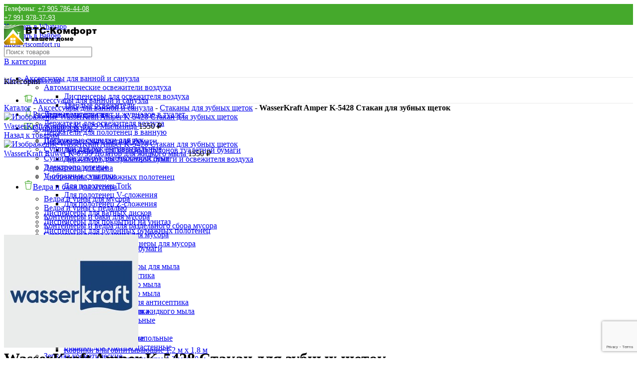

--- FILE ---
content_type: text/html; charset=UTF-8
request_url: https://vtscomfort.ru/product/amper-k-5428-stakan-dlya-zubnyh-shhetok/
body_size: 45908
content:
<!DOCTYPE html>
<html lang="ru-RU">
<head>
	<meta charset="UTF-8">
	<link rel="profile" href="https://gmpg.org/xfn/11">
	<link rel="pingback" href="https://vtscomfort.ru/xmlrpc.php">

			<script>window.MSInputMethodContext && document.documentMode && document.write('<script src="https://vtscomfort.ru/wp-content/themes/woodmart/js/libs/ie11CustomProperties.min.js"><\/script>');</script>
		<meta name='robots' content='index, follow, max-image-preview:large, max-snippet:-1, max-video-preview:-1' />

	<!-- This site is optimized with the Yoast SEO Premium plugin v19.0 (Yoast SEO v20.0) - https://yoast.com/wordpress/plugins/seo/ -->
	<title>Купить WasserKraft Amper K-5428 Стакан для зубных щеток в интернет-магазине ВТС-Комфорт</title>
	<meta name="description" content="Купить WasserKraft Amper K-5428 Стакан для зубных щеток в Интернет-магазине ВТС-Комфорт. Фото. Нал/безнал. Доставка по всей России. Консультации. Тел. +7 991 978-37-93" />
	<link rel="canonical" href="https://vtscomfort.ru/product/amper-k-5428-stakan-dlya-zubnyh-shhetok/" />
	<meta property="og:locale" content="ru_RU" />
	<meta property="og:type" content="product" />
	<meta property="og:title" content="Купить WasserKraft Amper K-5428 Стакан для зубных щеток в интернет-магазине ВТС-Комфорт" />
	<meta property="og:description" content="Купить WasserKraft Amper K-5428 Стакан для зубных щеток в Интернет-магазине ВТС-Комфорт. Фото. Нал/безнал. Доставка по всей России. Консультации. Тел. +7 991 978-37-93" />
	<meta property="og:url" content="https://vtscomfort.ru/product/amper-k-5428-stakan-dlya-zubnyh-shhetok/" />
	<meta property="og:site_name" content="ВТС-Комфорт – санитарно-гигиеническое оборудование, расходные материалы купить в Москве" />
	<meta property="article:modified_time" content="2024-09-19T11:43:38+00:00" />
	<meta property="og:image" content="https://vtscomfort.ru/wp-content/uploads/2022/12/5428_1.jpg?v=1726744803" />
	<meta property="og:image:width" content="1500" />
	<meta property="og:image:height" content="1500" />
	<meta property="og:image:type" content="image/jpeg" /><meta property="og:image" content="https://vtscomfort.ru/wp-content/uploads/2022/12/5428.jpg?v=1768993334" />
	<meta property="og:image:width" content="1500" />
	<meta property="og:image:height" content="1500" />
	<meta property="og:image:type" content="image/jpeg" /><meta property="og:image" content="https://vtscomfort.ru/wp-content/uploads/2022/12/wasserkraft-amper-k-5428-stakan-dlya-zubnyh-schetok.jpg?v=1768917429" />
	<meta property="og:image:width" content="1496" />
	<meta property="og:image:height" content="1506" />
	<meta property="og:image:type" content="image/jpeg" />
	<meta name="twitter:card" content="summary_large_image" />
	<script type="application/ld+json" class="yoast-schema-graph">{"@context":"https://schema.org","@graph":[{"@type":["WebPage","ItemPage"],"@id":"https://vtscomfort.ru/product/amper-k-5428-stakan-dlya-zubnyh-shhetok/","url":"https://vtscomfort.ru/product/amper-k-5428-stakan-dlya-zubnyh-shhetok/","name":"Купить WasserKraft Amper K-5428 Стакан для зубных щеток в интернет-магазине ВТС-Комфорт","isPartOf":{"@id":"https://new.vtscomfort.ru/#website"},"primaryImageOfPage":{"@id":"https://vtscomfort.ru/product/amper-k-5428-stakan-dlya-zubnyh-shhetok/#primaryimage"},"image":{"@id":"https://vtscomfort.ru/product/amper-k-5428-stakan-dlya-zubnyh-shhetok/#primaryimage"},"thumbnailUrl":"https://vtscomfort.ru/wp-content/uploads/2022/12/5428_1.jpg?v=1768993334","description":"Купить WasserKraft Amper K-5428 Стакан для зубных щеток в Интернет-магазине ВТС-Комфорт. Фото. Нал/безнал. Доставка по всей России. Консультации. Тел. +7 991 978-37-93","breadcrumb":{"@id":"https://vtscomfort.ru/product/amper-k-5428-stakan-dlya-zubnyh-shhetok/#breadcrumb"},"inLanguage":"ru-RU","potentialAction":{"@type":"BuyAction","target":"https://vtscomfort.ru/product/amper-k-5428-stakan-dlya-zubnyh-shhetok/"}},{"@type":"ImageObject","inLanguage":"ru-RU","@id":"https://vtscomfort.ru/product/amper-k-5428-stakan-dlya-zubnyh-shhetok/#primaryimage","url":"https://vtscomfort.ru/wp-content/uploads/2022/12/5428_1.jpg?v=1768993334","contentUrl":"https://vtscomfort.ru/wp-content/uploads/2022/12/5428_1.jpg?v=1768993334","width":1500,"height":1500},{"@type":"BreadcrumbList","@id":"https://vtscomfort.ru/product/amper-k-5428-stakan-dlya-zubnyh-shhetok/#breadcrumb","itemListElement":[{"@type":"ListItem","position":1,"name":"Каталог","item":"https://vtscomfort.ru/catalog/"},{"@type":"ListItem","position":2,"name":"Аксессуары для ванной и санузла","item":"https://vtscomfort.ru/product-category/aksessuary-dlya-vannoj-i-sanuzla/"},{"@type":"ListItem","position":3,"name":"Стаканы для зубных щеток","item":"https://vtscomfort.ru/product-category/aksessuary-dlya-vannoj-i-sanuzla/stakany-dlya-zubnyh-shhetok/"},{"@type":"ListItem","position":4,"name":"WasserKraft Amper K-5428 Стакан для зубных щеток"}]},{"@type":"WebSite","@id":"https://new.vtscomfort.ru/#website","url":"https://new.vtscomfort.ru/","name":"ВТС-Комфорт – санитарно-гигиеническое оборудование, расходные материалы купить в Москве","description":"","publisher":{"@id":"https://new.vtscomfort.ru/#organization"},"potentialAction":[{"@type":"SearchAction","target":{"@type":"EntryPoint","urlTemplate":"https://new.vtscomfort.ru/?s={search_term_string}"},"query-input":"required name=search_term_string"}],"inLanguage":"ru-RU"},{"@type":"Organization","@id":"https://new.vtscomfort.ru/#organization","name":"ВТС-Комфорт – санитарно-гигиеническое оборудование, расходные материалы купить в Москве","url":"https://new.vtscomfort.ru/","logo":{"@type":"ImageObject","inLanguage":"ru-RU","@id":"https://new.vtscomfort.ru/#/schema/logo/image/","url":"https://vtscomfort.ru/wp-content/uploads/2023/01/logo.png?v=1674954504","contentUrl":"https://vtscomfort.ru/wp-content/uploads/2023/01/logo.png?v=1674954504","width":190,"height":40,"caption":"ВТС-Комфорт – санитарно-гигиеническое оборудование, расходные материалы купить в Москве"},"image":{"@id":"https://new.vtscomfort.ru/#/schema/logo/image/"}}]}</script>
	<meta property="product:brand" content="WasserKRAFT" />
	<meta property="product:price:amount" content="1730" />
	<meta property="product:price:currency" content="RUB" />
	<meta property="og:availability" content="instock" />
	<meta property="product:availability" content="instock" />
	<meta property="product:retailer_item_id" content="K-5428" />
	<meta property="product:condition" content="new" />
	<!-- / Yoast SEO Premium plugin. -->


<link rel='dns-prefetch' href='//fonts.googleapis.com' />
<style id='classic-theme-styles-inline-css' type='text/css'>
/*! This file is auto-generated */
.wp-block-button__link{color:#fff;background-color:#32373c;border-radius:9999px;box-shadow:none;text-decoration:none;padding:calc(.667em + 2px) calc(1.333em + 2px);font-size:1.125em}.wp-block-file__button{background:#32373c;color:#fff;text-decoration:none}
</style>
<style id='global-styles-inline-css' type='text/css'>
:root{--wp--preset--aspect-ratio--square: 1;--wp--preset--aspect-ratio--4-3: 4/3;--wp--preset--aspect-ratio--3-4: 3/4;--wp--preset--aspect-ratio--3-2: 3/2;--wp--preset--aspect-ratio--2-3: 2/3;--wp--preset--aspect-ratio--16-9: 16/9;--wp--preset--aspect-ratio--9-16: 9/16;--wp--preset--color--black: #000000;--wp--preset--color--cyan-bluish-gray: #abb8c3;--wp--preset--color--white: #ffffff;--wp--preset--color--pale-pink: #f78da7;--wp--preset--color--vivid-red: #cf2e2e;--wp--preset--color--luminous-vivid-orange: #ff6900;--wp--preset--color--luminous-vivid-amber: #fcb900;--wp--preset--color--light-green-cyan: #7bdcb5;--wp--preset--color--vivid-green-cyan: #00d084;--wp--preset--color--pale-cyan-blue: #8ed1fc;--wp--preset--color--vivid-cyan-blue: #0693e3;--wp--preset--color--vivid-purple: #9b51e0;--wp--preset--gradient--vivid-cyan-blue-to-vivid-purple: linear-gradient(135deg,rgba(6,147,227,1) 0%,rgb(155,81,224) 100%);--wp--preset--gradient--light-green-cyan-to-vivid-green-cyan: linear-gradient(135deg,rgb(122,220,180) 0%,rgb(0,208,130) 100%);--wp--preset--gradient--luminous-vivid-amber-to-luminous-vivid-orange: linear-gradient(135deg,rgba(252,185,0,1) 0%,rgba(255,105,0,1) 100%);--wp--preset--gradient--luminous-vivid-orange-to-vivid-red: linear-gradient(135deg,rgba(255,105,0,1) 0%,rgb(207,46,46) 100%);--wp--preset--gradient--very-light-gray-to-cyan-bluish-gray: linear-gradient(135deg,rgb(238,238,238) 0%,rgb(169,184,195) 100%);--wp--preset--gradient--cool-to-warm-spectrum: linear-gradient(135deg,rgb(74,234,220) 0%,rgb(151,120,209) 20%,rgb(207,42,186) 40%,rgb(238,44,130) 60%,rgb(251,105,98) 80%,rgb(254,248,76) 100%);--wp--preset--gradient--blush-light-purple: linear-gradient(135deg,rgb(255,206,236) 0%,rgb(152,150,240) 100%);--wp--preset--gradient--blush-bordeaux: linear-gradient(135deg,rgb(254,205,165) 0%,rgb(254,45,45) 50%,rgb(107,0,62) 100%);--wp--preset--gradient--luminous-dusk: linear-gradient(135deg,rgb(255,203,112) 0%,rgb(199,81,192) 50%,rgb(65,88,208) 100%);--wp--preset--gradient--pale-ocean: linear-gradient(135deg,rgb(255,245,203) 0%,rgb(182,227,212) 50%,rgb(51,167,181) 100%);--wp--preset--gradient--electric-grass: linear-gradient(135deg,rgb(202,248,128) 0%,rgb(113,206,126) 100%);--wp--preset--gradient--midnight: linear-gradient(135deg,rgb(2,3,129) 0%,rgb(40,116,252) 100%);--wp--preset--font-size--small: 13px;--wp--preset--font-size--medium: 20px;--wp--preset--font-size--large: 36px;--wp--preset--font-size--x-large: 42px;--wp--preset--spacing--20: 0.44rem;--wp--preset--spacing--30: 0.67rem;--wp--preset--spacing--40: 1rem;--wp--preset--spacing--50: 1.5rem;--wp--preset--spacing--60: 2.25rem;--wp--preset--spacing--70: 3.38rem;--wp--preset--spacing--80: 5.06rem;--wp--preset--shadow--natural: 6px 6px 9px rgba(0, 0, 0, 0.2);--wp--preset--shadow--deep: 12px 12px 50px rgba(0, 0, 0, 0.4);--wp--preset--shadow--sharp: 6px 6px 0px rgba(0, 0, 0, 0.2);--wp--preset--shadow--outlined: 6px 6px 0px -3px rgba(255, 255, 255, 1), 6px 6px rgba(0, 0, 0, 1);--wp--preset--shadow--crisp: 6px 6px 0px rgba(0, 0, 0, 1);}:where(.is-layout-flex){gap: 0.5em;}:where(.is-layout-grid){gap: 0.5em;}body .is-layout-flex{display: flex;}.is-layout-flex{flex-wrap: wrap;align-items: center;}.is-layout-flex > :is(*, div){margin: 0;}body .is-layout-grid{display: grid;}.is-layout-grid > :is(*, div){margin: 0;}:where(.wp-block-columns.is-layout-flex){gap: 2em;}:where(.wp-block-columns.is-layout-grid){gap: 2em;}:where(.wp-block-post-template.is-layout-flex){gap: 1.25em;}:where(.wp-block-post-template.is-layout-grid){gap: 1.25em;}.has-black-color{color: var(--wp--preset--color--black) !important;}.has-cyan-bluish-gray-color{color: var(--wp--preset--color--cyan-bluish-gray) !important;}.has-white-color{color: var(--wp--preset--color--white) !important;}.has-pale-pink-color{color: var(--wp--preset--color--pale-pink) !important;}.has-vivid-red-color{color: var(--wp--preset--color--vivid-red) !important;}.has-luminous-vivid-orange-color{color: var(--wp--preset--color--luminous-vivid-orange) !important;}.has-luminous-vivid-amber-color{color: var(--wp--preset--color--luminous-vivid-amber) !important;}.has-light-green-cyan-color{color: var(--wp--preset--color--light-green-cyan) !important;}.has-vivid-green-cyan-color{color: var(--wp--preset--color--vivid-green-cyan) !important;}.has-pale-cyan-blue-color{color: var(--wp--preset--color--pale-cyan-blue) !important;}.has-vivid-cyan-blue-color{color: var(--wp--preset--color--vivid-cyan-blue) !important;}.has-vivid-purple-color{color: var(--wp--preset--color--vivid-purple) !important;}.has-black-background-color{background-color: var(--wp--preset--color--black) !important;}.has-cyan-bluish-gray-background-color{background-color: var(--wp--preset--color--cyan-bluish-gray) !important;}.has-white-background-color{background-color: var(--wp--preset--color--white) !important;}.has-pale-pink-background-color{background-color: var(--wp--preset--color--pale-pink) !important;}.has-vivid-red-background-color{background-color: var(--wp--preset--color--vivid-red) !important;}.has-luminous-vivid-orange-background-color{background-color: var(--wp--preset--color--luminous-vivid-orange) !important;}.has-luminous-vivid-amber-background-color{background-color: var(--wp--preset--color--luminous-vivid-amber) !important;}.has-light-green-cyan-background-color{background-color: var(--wp--preset--color--light-green-cyan) !important;}.has-vivid-green-cyan-background-color{background-color: var(--wp--preset--color--vivid-green-cyan) !important;}.has-pale-cyan-blue-background-color{background-color: var(--wp--preset--color--pale-cyan-blue) !important;}.has-vivid-cyan-blue-background-color{background-color: var(--wp--preset--color--vivid-cyan-blue) !important;}.has-vivid-purple-background-color{background-color: var(--wp--preset--color--vivid-purple) !important;}.has-black-border-color{border-color: var(--wp--preset--color--black) !important;}.has-cyan-bluish-gray-border-color{border-color: var(--wp--preset--color--cyan-bluish-gray) !important;}.has-white-border-color{border-color: var(--wp--preset--color--white) !important;}.has-pale-pink-border-color{border-color: var(--wp--preset--color--pale-pink) !important;}.has-vivid-red-border-color{border-color: var(--wp--preset--color--vivid-red) !important;}.has-luminous-vivid-orange-border-color{border-color: var(--wp--preset--color--luminous-vivid-orange) !important;}.has-luminous-vivid-amber-border-color{border-color: var(--wp--preset--color--luminous-vivid-amber) !important;}.has-light-green-cyan-border-color{border-color: var(--wp--preset--color--light-green-cyan) !important;}.has-vivid-green-cyan-border-color{border-color: var(--wp--preset--color--vivid-green-cyan) !important;}.has-pale-cyan-blue-border-color{border-color: var(--wp--preset--color--pale-cyan-blue) !important;}.has-vivid-cyan-blue-border-color{border-color: var(--wp--preset--color--vivid-cyan-blue) !important;}.has-vivid-purple-border-color{border-color: var(--wp--preset--color--vivid-purple) !important;}.has-vivid-cyan-blue-to-vivid-purple-gradient-background{background: var(--wp--preset--gradient--vivid-cyan-blue-to-vivid-purple) !important;}.has-light-green-cyan-to-vivid-green-cyan-gradient-background{background: var(--wp--preset--gradient--light-green-cyan-to-vivid-green-cyan) !important;}.has-luminous-vivid-amber-to-luminous-vivid-orange-gradient-background{background: var(--wp--preset--gradient--luminous-vivid-amber-to-luminous-vivid-orange) !important;}.has-luminous-vivid-orange-to-vivid-red-gradient-background{background: var(--wp--preset--gradient--luminous-vivid-orange-to-vivid-red) !important;}.has-very-light-gray-to-cyan-bluish-gray-gradient-background{background: var(--wp--preset--gradient--very-light-gray-to-cyan-bluish-gray) !important;}.has-cool-to-warm-spectrum-gradient-background{background: var(--wp--preset--gradient--cool-to-warm-spectrum) !important;}.has-blush-light-purple-gradient-background{background: var(--wp--preset--gradient--blush-light-purple) !important;}.has-blush-bordeaux-gradient-background{background: var(--wp--preset--gradient--blush-bordeaux) !important;}.has-luminous-dusk-gradient-background{background: var(--wp--preset--gradient--luminous-dusk) !important;}.has-pale-ocean-gradient-background{background: var(--wp--preset--gradient--pale-ocean) !important;}.has-electric-grass-gradient-background{background: var(--wp--preset--gradient--electric-grass) !important;}.has-midnight-gradient-background{background: var(--wp--preset--gradient--midnight) !important;}.has-small-font-size{font-size: var(--wp--preset--font-size--small) !important;}.has-medium-font-size{font-size: var(--wp--preset--font-size--medium) !important;}.has-large-font-size{font-size: var(--wp--preset--font-size--large) !important;}.has-x-large-font-size{font-size: var(--wp--preset--font-size--x-large) !important;}
:where(.wp-block-post-template.is-layout-flex){gap: 1.25em;}:where(.wp-block-post-template.is-layout-grid){gap: 1.25em;}
:where(.wp-block-columns.is-layout-flex){gap: 2em;}:where(.wp-block-columns.is-layout-grid){gap: 2em;}
:root :where(.wp-block-pullquote){font-size: 1.5em;line-height: 1.6;}
</style>
<style id='woocommerce-inline-inline-css' type='text/css'>
.woocommerce form .form-row .required { visibility: visible; }
</style>
<link rel='stylesheet' id='elementor-icons-css' href='https://vtscomfort.ru/wp-content/plugins/elementor/assets/lib/eicons/css/elementor-icons.min.css?ver=5.16.0' type='text/css' media='all' />
<link rel='stylesheet' id='elementor-frontend-css' href='https://vtscomfort.ru/wp-content/plugins/elementor/assets/css/frontend-lite.min.css?ver=3.9.2' type='text/css' media='all' />
<link rel='stylesheet' id='elementor-post-2524-css' href='https://vtscomfort.ru/wp-content/uploads/elementor/css/post-2524.css?ver=1672209425' type='text/css' media='all' />
<link rel='stylesheet' id='elementor-icons-shared-0-css' href='https://vtscomfort.ru/wp-content/plugins/elementor/assets/lib/font-awesome/css/fontawesome.min.css?ver=5.15.3' type='text/css' media='all' />
<link rel='stylesheet' id='elementor-icons-fa-solid-css' href='https://vtscomfort.ru/wp-content/plugins/elementor/assets/lib/font-awesome/css/solid.min.css?ver=5.15.3' type='text/css' media='all' />
<link rel='stylesheet' id='elementor-icons-fa-brands-css' href='https://vtscomfort.ru/wp-content/plugins/elementor/assets/lib/font-awesome/css/brands.min.css?ver=5.15.3' type='text/css' media='all' />
<link rel='stylesheet' id='elementor-icons-fa-regular-css' href='https://vtscomfort.ru/wp-content/plugins/elementor/assets/lib/font-awesome/css/regular.min.css?ver=5.15.3' type='text/css' media='all' />
<link rel='stylesheet' id='bootstrap-css' href='https://vtscomfort.ru/wp-content/themes/woodmart/css/bootstrap-light.min.css?ver=7.0.2' type='text/css' media='all' />
<link rel='stylesheet' id='woodmart-style-css' href='https://vtscomfort.ru/wp-content/themes/woodmart/css/parts/base.min.css?ver=7.0.2' type='text/css' media='all' />
<link rel='stylesheet' id='wd-widget-wd-recent-posts-css' href='https://vtscomfort.ru/wp-content/themes/woodmart/css/parts/widget-wd-recent-posts.min.css?ver=7.0.2' type='text/css' media='all' />
<link rel='stylesheet' id='wd-widget-nav-css' href='https://vtscomfort.ru/wp-content/themes/woodmart/css/parts/widget-nav.min.css?ver=7.0.2' type='text/css' media='all' />
<link rel='stylesheet' id='wd-widget-wd-layered-nav-css' href='https://vtscomfort.ru/wp-content/themes/woodmart/css/parts/woo-widget-wd-layered-nav.min.css?ver=7.0.2' type='text/css' media='all' />
<link rel='stylesheet' id='wd-woo-mod-swatches-base-css' href='https://vtscomfort.ru/wp-content/themes/woodmart/css/parts/woo-mod-swatches-base.min.css?ver=7.0.2' type='text/css' media='all' />
<link rel='stylesheet' id='wd-woo-mod-swatches-filter-css' href='https://vtscomfort.ru/wp-content/themes/woodmart/css/parts/woo-mod-swatches-filter.min.css?ver=7.0.2' type='text/css' media='all' />
<link rel='stylesheet' id='wd-widget-price-filter-css' href='https://vtscomfort.ru/wp-content/themes/woodmart/css/parts/woo-widget-price-filter.min.css?ver=7.0.2' type='text/css' media='all' />
<link rel='stylesheet' id='wd-widget-product-list-css' href='https://vtscomfort.ru/wp-content/themes/woodmart/css/parts/woo-widget-product-list.min.css?ver=7.0.2' type='text/css' media='all' />
<link rel='stylesheet' id='wd-widget-slider-price-filter-css' href='https://vtscomfort.ru/wp-content/themes/woodmart/css/parts/woo-widget-slider-price-filter.min.css?ver=7.0.2' type='text/css' media='all' />
<link rel='stylesheet' id='wd-lazy-loading-css' href='https://vtscomfort.ru/wp-content/themes/woodmart/css/parts/opt-lazy-load.min.css?ver=7.0.2' type='text/css' media='all' />
<link rel='stylesheet' id='wd-wp-gutenberg-css' href='https://vtscomfort.ru/wp-content/themes/woodmart/css/parts/wp-gutenberg.min.css?ver=7.0.2' type='text/css' media='all' />
<link rel='stylesheet' id='wd-wpcf7-css' href='https://vtscomfort.ru/wp-content/themes/woodmart/css/parts/int-wpcf7.min.css?ver=7.0.2' type='text/css' media='all' />
<link rel='stylesheet' id='wd-base-deprecated-css' href='https://vtscomfort.ru/wp-content/themes/woodmart/css/parts/base-deprecated.min.css?ver=7.0.2' type='text/css' media='all' />
<link rel='stylesheet' id='wd-elementor-base-css' href='https://vtscomfort.ru/wp-content/themes/woodmart/css/parts/int-elem-base.min.css?ver=7.0.2' type='text/css' media='all' />
<link rel='stylesheet' id='wd-woocommerce-base-css' href='https://vtscomfort.ru/wp-content/themes/woodmart/css/parts/woocommerce-base.min.css?ver=7.0.2' type='text/css' media='all' />
<link rel='stylesheet' id='wd-mod-star-rating-css' href='https://vtscomfort.ru/wp-content/themes/woodmart/css/parts/mod-star-rating.min.css?ver=7.0.2' type='text/css' media='all' />
<link rel='stylesheet' id='wd-woo-el-track-order-css' href='https://vtscomfort.ru/wp-content/themes/woodmart/css/parts/woo-el-track-order.min.css?ver=7.0.2' type='text/css' media='all' />
<link rel='stylesheet' id='wd-woo-gutenberg-css' href='https://vtscomfort.ru/wp-content/themes/woodmart/css/parts/woo-gutenberg.min.css?ver=7.0.2' type='text/css' media='all' />
<link rel='stylesheet' id='wd-woo-mod-quantity-css' href='https://vtscomfort.ru/wp-content/themes/woodmart/css/parts/woo-mod-quantity.min.css?ver=7.0.2' type='text/css' media='all' />
<link rel='stylesheet' id='wd-woo-single-prod-el-base-css' href='https://vtscomfort.ru/wp-content/themes/woodmart/css/parts/woo-single-prod-el-base.min.css?ver=7.0.2' type='text/css' media='all' />
<link rel='stylesheet' id='wd-woo-mod-stock-status-css' href='https://vtscomfort.ru/wp-content/themes/woodmart/css/parts/woo-mod-stock-status.min.css?ver=7.0.2' type='text/css' media='all' />
<link rel='stylesheet' id='wd-woo-mod-shop-attributes-css' href='https://vtscomfort.ru/wp-content/themes/woodmart/css/parts/woo-mod-shop-attributes.min.css?ver=7.0.2' type='text/css' media='all' />
<link rel='stylesheet' id='child-style-css' href='https://vtscomfort.ru/wp-content/themes/woodmart-child/style.css?ver=7.0.2' type='text/css' media='all' />
<link rel='stylesheet' id='wd-header-base-css' href='https://vtscomfort.ru/wp-content/themes/woodmart/css/parts/header-base.min.css?ver=7.0.2' type='text/css' media='all' />
<link rel='stylesheet' id='wd-mod-tools-css' href='https://vtscomfort.ru/wp-content/themes/woodmart/css/parts/mod-tools.min.css?ver=7.0.2' type='text/css' media='all' />
<link rel='stylesheet' id='wd-header-elements-base-css' href='https://vtscomfort.ru/wp-content/themes/woodmart/css/parts/header-el-base.min.css?ver=7.0.2' type='text/css' media='all' />
<link rel='stylesheet' id='wd-header-search-css' href='https://vtscomfort.ru/wp-content/themes/woodmart/css/parts/header-el-search.min.css?ver=7.0.2' type='text/css' media='all' />
<link rel='stylesheet' id='wd-header-search-form-css' href='https://vtscomfort.ru/wp-content/themes/woodmart/css/parts/header-el-search-form.min.css?ver=7.0.2' type='text/css' media='all' />
<link rel='stylesheet' id='wd-wd-search-results-css' href='https://vtscomfort.ru/wp-content/themes/woodmart/css/parts/wd-search-results.min.css?ver=7.0.2' type='text/css' media='all' />
<link rel='stylesheet' id='wd-wd-search-form-css' href='https://vtscomfort.ru/wp-content/themes/woodmart/css/parts/wd-search-form.min.css?ver=7.0.2' type='text/css' media='all' />
<link rel='stylesheet' id='wd-wd-search-cat-css' href='https://vtscomfort.ru/wp-content/themes/woodmart/css/parts/wd-search-cat.min.css?ver=7.0.2' type='text/css' media='all' />
<link rel='stylesheet' id='wd-woo-mod-login-form-css' href='https://vtscomfort.ru/wp-content/themes/woodmart/css/parts/woo-mod-login-form.min.css?ver=7.0.2' type='text/css' media='all' />
<link rel='stylesheet' id='wd-header-my-account-css' href='https://vtscomfort.ru/wp-content/themes/woodmart/css/parts/header-el-my-account.min.css?ver=7.0.2' type='text/css' media='all' />
<link rel='stylesheet' id='wd-header-cart-side-css' href='https://vtscomfort.ru/wp-content/themes/woodmart/css/parts/header-el-cart-side.min.css?ver=7.0.2' type='text/css' media='all' />
<link rel='stylesheet' id='wd-header-cart-css' href='https://vtscomfort.ru/wp-content/themes/woodmart/css/parts/header-el-cart.min.css?ver=7.0.2' type='text/css' media='all' />
<link rel='stylesheet' id='wd-widget-shopping-cart-css' href='https://vtscomfort.ru/wp-content/themes/woodmart/css/parts/woo-widget-shopping-cart.min.css?ver=7.0.2' type='text/css' media='all' />
<link rel='stylesheet' id='wd-header-categories-nav-css' href='https://vtscomfort.ru/wp-content/themes/woodmart/css/parts/header-el-category-nav.min.css?ver=7.0.2' type='text/css' media='all' />
<link rel='stylesheet' id='wd-mod-nav-vertical-css' href='https://vtscomfort.ru/wp-content/themes/woodmart/css/parts/mod-nav-vertical.min.css?ver=7.0.2' type='text/css' media='all' />
<link rel='stylesheet' id='wd-page-title-css' href='https://vtscomfort.ru/wp-content/themes/woodmart/css/parts/page-title.min.css?ver=7.0.2' type='text/css' media='all' />
<link rel='stylesheet' id='wd-woo-single-prod-predefined-css' href='https://vtscomfort.ru/wp-content/themes/woodmart/css/parts/woo-single-prod-predefined.min.css?ver=7.0.2' type='text/css' media='all' />
<link rel='stylesheet' id='wd-woo-single-prod-and-quick-view-predefined-css' href='https://vtscomfort.ru/wp-content/themes/woodmart/css/parts/woo-single-prod-and-quick-view-predefined.min.css?ver=7.0.2' type='text/css' media='all' />
<link rel='stylesheet' id='wd-woo-single-prod-el-tabs-predefined-css' href='https://vtscomfort.ru/wp-content/themes/woodmart/css/parts/woo-single-prod-el-tabs-predefined.min.css?ver=7.0.2' type='text/css' media='all' />
<link rel='stylesheet' id='wd-woo-single-prod-opt-base-css' href='https://vtscomfort.ru/wp-content/themes/woodmart/css/parts/woo-single-prod-opt-base.min.css?ver=7.0.2' type='text/css' media='all' />
<link rel='stylesheet' id='wd-woo-single-prod-el-navigation-css' href='https://vtscomfort.ru/wp-content/themes/woodmart/css/parts/woo-single-prod-el-navigation.min.css?ver=7.0.2' type='text/css' media='all' />
<link rel='stylesheet' id='wd-photoswipe-css' href='https://vtscomfort.ru/wp-content/themes/woodmart/css/parts/lib-photoswipe.min.css?ver=7.0.2' type='text/css' media='all' />
<link rel='stylesheet' id='wd-woo-single-prod-el-gallery-css' href='https://vtscomfort.ru/wp-content/themes/woodmart/css/parts/woo-single-prod-el-gallery.min.css?ver=7.0.2' type='text/css' media='all' />
<link rel='stylesheet' id='wd-owl-carousel-css' href='https://vtscomfort.ru/wp-content/themes/woodmart/css/parts/lib-owl-carousel.min.css?ver=7.0.2' type='text/css' media='all' />
<link rel='stylesheet' id='wd-woo-mod-product-labels-css' href='https://vtscomfort.ru/wp-content/themes/woodmart/css/parts/woo-mod-product-labels.min.css?ver=7.0.2' type='text/css' media='all' />
<link rel='stylesheet' id='wd-woo-mod-product-labels-rect-css' href='https://vtscomfort.ru/wp-content/themes/woodmart/css/parts/woo-mod-product-labels-rect.min.css?ver=7.0.2' type='text/css' media='all' />
<link rel='stylesheet' id='wd-social-icons-css' href='https://vtscomfort.ru/wp-content/themes/woodmart/css/parts/el-social-icons.min.css?ver=7.0.2' type='text/css' media='all' />
<link rel='stylesheet' id='wd-tabs-css' href='https://vtscomfort.ru/wp-content/themes/woodmart/css/parts/el-tabs.min.css?ver=7.0.2' type='text/css' media='all' />
<link rel='stylesheet' id='wd-woo-single-prod-el-tabs-opt-layout-tabs-css' href='https://vtscomfort.ru/wp-content/themes/woodmart/css/parts/woo-single-prod-el-tabs-opt-layout-tabs.min.css?ver=7.0.2' type='text/css' media='all' />
<link rel='stylesheet' id='wd-accordion-css' href='https://vtscomfort.ru/wp-content/themes/woodmart/css/parts/el-accordion.min.css?ver=7.0.2' type='text/css' media='all' />
<link rel='stylesheet' id='wd-woo-opt-fbt-css' href='https://vtscomfort.ru/wp-content/themes/woodmart/css/parts/woo-opt-fbt.min.css?ver=7.0.2' type='text/css' media='all' />
<link rel='stylesheet' id='wd-product-loop-css' href='https://vtscomfort.ru/wp-content/themes/woodmart/css/parts/woo-product-loop.min.css?ver=7.0.2' type='text/css' media='all' />
<link rel='stylesheet' id='wd-product-loop-base-css' href='https://vtscomfort.ru/wp-content/themes/woodmart/css/parts/woo-product-loop-base.min.css?ver=7.0.2' type='text/css' media='all' />
<link rel='stylesheet' id='wd-woo-mod-add-btn-replace-css' href='https://vtscomfort.ru/wp-content/themes/woodmart/css/parts/woo-mod-add-btn-replace.min.css?ver=7.0.2' type='text/css' media='all' />
<link rel='stylesheet' id='wd-mod-more-description-css' href='https://vtscomfort.ru/wp-content/themes/woodmart/css/parts/mod-more-description.min.css?ver=7.0.2' type='text/css' media='all' />
<link rel='stylesheet' id='wd-mfp-popup-css' href='https://vtscomfort.ru/wp-content/themes/woodmart/css/parts/lib-magnific-popup.min.css?ver=7.0.2' type='text/css' media='all' />
<link rel='stylesheet' id='wd-woo-mod-quantity-overlap-css' href='https://vtscomfort.ru/wp-content/themes/woodmart/css/parts/woo-mod-quantity-overlap.min.css?ver=7.0.2' type='text/css' media='all' />
<link rel='stylesheet' id='wd-bordered-product-css' href='https://vtscomfort.ru/wp-content/themes/woodmart/css/parts/woo-opt-bordered-product.min.css?ver=7.0.2' type='text/css' media='all' />
<link rel='stylesheet' id='wd-woo-opt-stretch-cont-css' href='https://vtscomfort.ru/wp-content/themes/woodmart/css/parts/woo-opt-stretch-cont.min.css?ver=7.0.2' type='text/css' media='all' />
<link rel='stylesheet' id='wd-widget-collapse-css' href='https://vtscomfort.ru/wp-content/themes/woodmart/css/parts/opt-widget-collapse.min.css?ver=7.0.2' type='text/css' media='all' />
<link rel='stylesheet' id='wd-footer-base-css' href='https://vtscomfort.ru/wp-content/themes/woodmart/css/parts/footer-base.min.css?ver=7.0.2' type='text/css' media='all' />
<link rel='stylesheet' id='wd-brands-css' href='https://vtscomfort.ru/wp-content/themes/woodmart/css/parts/el-brand.min.css?ver=7.0.2' type='text/css' media='all' />
<link rel='stylesheet' id='wd-scroll-top-css' href='https://vtscomfort.ru/wp-content/themes/woodmart/css/parts/opt-scrolltotop.min.css?ver=7.0.2' type='text/css' media='all' />
<link rel='stylesheet' id='wd-header-my-account-sidebar-css' href='https://vtscomfort.ru/wp-content/themes/woodmart/css/parts/header-el-my-account-sidebar.min.css?ver=7.0.2' type='text/css' media='all' />
<link rel='stylesheet' id='wd-bottom-toolbar-css' href='https://vtscomfort.ru/wp-content/themes/woodmart/css/parts/opt-bottom-toolbar.min.css?ver=7.0.2' type='text/css' media='all' />
<link rel='stylesheet' id='xts-style-header_153799-css' href='https://vtscomfort.ru/wp-content/uploads/2023/02/xts-header_153799-1675756298.css?ver=7.0.2' type='text/css' media='all' />
<link rel='stylesheet' id='xts-google-fonts-css' href='https://fonts.googleapis.com/css?family=Roboto%3A400%2C700%2C100%2C500&#038;ver=7.0.2' type='text/css' media='all' />
<link rel='stylesheet' id='google-fonts-1-css' href='https://fonts.googleapis.com/css?family=Roboto+Slab%3A100%2C100italic%2C200%2C200italic%2C300%2C300italic%2C400%2C400italic%2C500%2C500italic%2C600%2C600italic%2C700%2C700italic%2C800%2C800italic%2C900%2C900italic&#038;display=swap&#038;subset=cyrillic&#038;ver=6.6.4' type='text/css' media='all' />
<link rel="preconnect" href="https://fonts.gstatic.com/" crossorigin><script type="text/javascript" src="https://vtscomfort.ru/wp-content/plugins/wp-yandex-metrika/assets/YmEc.min.js?ver=1.1.7" id="wp-yandex-metrika_YmEc-js"></script>
<script type="text/javascript" src="https://vtscomfort.ru/wp-includes/js/jquery/jquery.min.js?ver=3.7.1" id="jquery-core-js"></script>
<script type="text/javascript" src="https://vtscomfort.ru/wp-includes/js/jquery/jquery-migrate.min.js?ver=3.4.1" id="jquery-migrate-js"></script>
<script type="text/javascript" src="https://vtscomfort.ru/wp-content/plugins/wp-yandex-metrika/assets/frontend.min.js?ver=1.1.7" id="wp-yandex-metrika_frontend-js"></script>
<script type="text/javascript" src="https://vtscomfort.ru/wp-content/themes/woodmart/js/libs/device.min.js?ver=7.0.2" id="wd-device-library-js"></script>
					<meta name="viewport" content="width=device-width, initial-scale=1.0, maximum-scale=1.0, user-scalable=no">
										<noscript><style>.woocommerce-product-gallery{ opacity: 1 !important; }</style></noscript>
	        <!-- Yandex.Metrica counter -->
        <script type="text/javascript">
            (function (m, e, t, r, i, k, a) {
                m[i] = m[i] || function () {
                    (m[i].a = m[i].a || []).push(arguments)
                };
                m[i].l = 1 * new Date();
                k = e.createElement(t), a = e.getElementsByTagName(t)[0], k.async = 1, k.src = r, a.parentNode.insertBefore(k, a)
            })
            (window, document, "script", "https://mc.yandex.ru/metrika/tag.js", "ym");

            ym("68947105", "init", {
                clickmap: true,
                trackLinks: true,
                accurateTrackBounce: true,
                webvisor: true,
                ecommerce: "dataLayer",
                params: {
                    __ym: {
                        "ymCmsPlugin": {
                            "cms": "wordpress",
                            "cmsVersion":"6.6",
                            "pluginVersion": "1.1.7",
                            "ymCmsRip": "1555796312"
                        }
                    }
                }
            });
        </script>
        <!-- /Yandex.Metrica counter -->
        <style>
		
		</style>			<style id="wd-style-theme_settings_default-css" data-type="wd-style-theme_settings_default">
				.wd-popup.wd-promo-popup{
	background-color:#111111;
	background-image: url(https://vtscomfort.ru/wp-content/uploads/2021/08/promo-popup.jpg);
	background-repeat:no-repeat;
	background-size:cover;
	background-position:center center;
}

.page-title-default{
	background-color:rgb(69,169,44);
	background-image: none;
	background-size:cover;
	background-position:center center;
}

.footer-container{
	background-color:#ffffff;
	background-image: none;
}

:root{
--wd-text-font:"Roboto", Arial, Helvetica, sans-serif;
--wd-text-font-weight:400;
--wd-text-color:rgb(15,15,15);
--wd-text-font-size:16px;
}
:root{
--wd-title-font:"Roboto", Arial, Helvetica, sans-serif;
--wd-title-font-weight:600;
--wd-title-color:#242424;
}
:root{
--wd-entities-title-font:"Roboto", Arial, Helvetica, sans-serif;
--wd-entities-title-font-weight:500;
--wd-entities-title-color:#333333;
--wd-entities-title-color-hover:rgb(51 51 51 / 65%);
}
:root{
--wd-alternative-font:"Roboto", Arial, Helvetica, sans-serif;
}
:root{
--wd-widget-title-font:"Roboto", Arial, Helvetica, sans-serif;
--wd-widget-title-font-weight:600;
--wd-widget-title-transform:uppercase;
--wd-widget-title-color:#333;
--wd-widget-title-font-size:16px;
}
:root{
--wd-header-el-font:"Roboto", Arial, Helvetica, sans-serif;
--wd-header-el-font-weight:700;
--wd-header-el-transform:uppercase;
--wd-header-el-font-size:13px;
}
.wd-header-text span{
	font-weight: 500;font-size: 14px;color: rgb(255,255,255);
}

:root{
--wd-primary-color:rgb(69,169,44);
}
:root{
--wd-alternative-color:#fbbc34;
}
:root{
--wd-link-color:#333333;
--wd-link-color-hover:#242424;
}
:root{
--btn-default-bgcolor:rgb(69,169,44);
}
:root{
--btn-default-bgcolor-hover:#efefef;
}
:root{
--btn-shop-bgcolor:rgb(69,169,44);
}
:root{
--btn-shop-bgcolor-hover:rgb(239,239,239);
}
:root{
--btn-accent-bgcolor:rgb(69,169,44);
}
:root{
--btn-accent-bgcolor-hover:rgb(239,239,239);
}
html .wd-buy-now-btn{
	color: rgb(255,255,255);background: rgb(251,188,52);
}

html .wd-buy-now-btn:hover{
	color: rgb(0,0,0);background: rgb(239,239,239);
}

:root{
--notices-success-bg:rgb(69,169,44);
}
:root{
--notices-success-color:#fff;
}
:root{
--notices-warning-bg:rgb(221,59,59);
}
:root{
--notices-warning-color:#fff;
}
	:root{
					
			
							--wd-form-brd-radius: 0px;
					
					--wd-form-brd-width: 2px;
		
					--btn-default-color: #fff;
		
					--btn-default-color-hover: #333;
		
					--btn-shop-color: #fff;
		
					--btn-shop-color-hover: #333;
		
					--btn-accent-color: #fff;
		
					--btn-accent-color-hover: #333;
		
									--btn-default-brd-radius: 0px;
				--btn-default-box-shadow: none;
				--btn-default-box-shadow-hover: none;
				--btn-default-box-shadow-active: none;
				--btn-default-bottom: 0px;
			
			
			
					
					
							--btn-shop-bottom-active: -1px;
				--btn-shop-brd-radius: 0.001px;
				--btn-shop-box-shadow: inset 0 -2px 0 rgba(0, 0, 0, .15);
				--btn-shop-box-shadow-hover: inset 0 -2px 0 rgba(0, 0, 0, .15);
			
			
					
									--btn-accent-brd-radius: 0px;
				--btn-accent-box-shadow: none;
				--btn-accent-box-shadow-hover: none;
				--btn-accent-box-shadow-active: none;
				--btn-accent-bottom: 0px;
			
			
			
					
							
					--wd-brd-radius: 0px;
			}

	
	
			@media (min-width: 1025px) {
			.whb-boxed:not(.whb-sticked):not(.whb-full-width) .whb-main-header {
				max-width: 1192px;
			}
		}

		.container {
			max-width: 1222px;
		}

		:root{
			--wd-container-width: 1222px;
		}
	
			.elementor-section.wd-section-stretch > .elementor-column-gap-no {
			max-width: 1192px;
		}
		.elementor-section.wd-section-stretch > .elementor-column-gap-narrow {
			max-width: 1202px;
		}
		.elementor-section.wd-section-stretch > .elementor-column-gap-default {
			max-width: 1212px;
		}
		.elementor-section.wd-section-stretch > .elementor-column-gap-extended {
			max-width: 1222px;
		}
		.elementor-section.wd-section-stretch > .elementor-column-gap-wide {
			max-width: 1232px;
		}
		.elementor-section.wd-section-stretch > .elementor-column-gap-wider {
			max-width: 1252px;
		}
		@media (min-width: 1239px) {
			.platform-Windows .wd-section-stretch > .elementor-container {
				margin-left: auto;
				margin-right: auto;
			}
		}
		@media (min-width: 1222px) {
			html:not(.platform-Windows) .wd-section-stretch > .elementor-container {
				margin-left: auto;
				margin-right: auto;
			}
		}
	
			div.wd-popup.popup-quick-view {
			max-width: 920px;
		}
	
	
	
	
			.woodmart-woocommerce-layered-nav .wd-scroll-content {
			max-height: 242px;
		}
	
	
@font-face {
	font-weight: normal;
	font-style: normal;
	font-family: "woodmart-font";
	src: url("//vtscomfort.ru/wp-content/themes/woodmart/fonts/woodmart-font.woff2?v=7.0.2") format("woff2");
}

.woocommerce-categories {
	display: grid;
  grid-template-columns: repeat(2, 1fr);
  grid-gap: 1rem;
}

.woocommerce-categories h2 {
	font-size: 13px;
	border: 1px solid #45A92C;
  padding: 5px 10px;
  border-radius: 51px;
  margin-right: 8px;
	margin-bottom: 0px;
}

.woocommerce-categories h2:hover {
	background-color: #45A92C;
	color: #fff;
}

.woocommerce-categories h2 a:hover {
	background-color: #45A92C;
	color: #fff;
}			</style>
			</head>

<body class="product-template-default single single-product postid-24336 theme-woodmart woocommerce woocommerce-page woocommerce-no-js wrapper-full-width  woodmart-product-design-default categories-accordion-on woodmart-archive-shop woodmart-ajax-shop-on offcanvas-sidebar-mobile offcanvas-sidebar-tablet sticky-toolbar-on elementor-default elementor-kit-2524">
			<script type="text/javascript" id="wd-flicker-fix">// Flicker fix.</script>	
	
	<div class="website-wrapper">
											<header class="whb-header whb-header_153799 whb-sticky-shadow whb-scroll-slide whb-sticky-clone">
					<div class="whb-main-header">
	
<div class="whb-row whb-top-bar whb-not-sticky-row whb-with-bg whb-without-border whb-color-light whb-flex-flex-middle">
	<div class="container">
		<div class="whb-flex-row whb-top-bar-inner">
			<div class="whb-column whb-col-left whb-visible-lg">
	<div class="wd-header-divider wd-full-height "></div>
<div class="wd-header-text set-cont-mb-s reset-last-child "><span style="color: #ffffff;">Телефоны: <a class="phone" style="color: #ffffff;" title="" href="callto:+79057864408" data-tooltip="" data-placement="right" data-original-title="Заказать звонок">+7 905 786-44-08</a></span></div>
<div class="wd-header-divider wd-full-height "></div>
<div class="wd-header-text set-cont-mb-s reset-last-child "><span><a class="phone" style="color: #ffffff;" title="" href="callto:+79919783793" data-tooltip="" data-placement="right" data-original-title="Заказать звонок">+7 991 978-37-93</a></span></div>
<div class="wd-header-divider wd-full-height "></div>
<div class="wd-header-text set-cont-mb-s reset-last-child "><span style="color: #ffffff;"><a href="https://wa.me/79057864408">Написать в Whatsapp</a></span></div>
<div class="wd-header-divider wd-full-height "></div>
<div class="wd-header-text set-cont-mb-s reset-last-child "><span style="color: #ffffff;"><a href="viber://chat?number=%2B79057864408">Написать в Вайбер</a></span></div>
<div class="wd-header-divider wd-full-height "></div>
<div class="wd-header-text set-cont-mb-s reset-last-child "><span style="color: #ffffff;"><a href="mailto:info@vtscomfort.ru">info@vtscomfort.ru</a></span></div>
<div class="wd-header-divider wd-full-height "></div>
<div class="wd-header-text set-cont-mb-s reset-last-child "><span style="color: #ffffff;">Время работы: Пн.-Пт.: 8:00 - 20:00</span></div>
<div class="wd-header-divider wd-full-height "></div></div>
<div class="whb-column whb-col-center whb-visible-lg whb-empty-column">
	</div>
<div class="whb-column whb-col-right whb-visible-lg whb-empty-column">
	</div>
<div class="whb-column whb-col-mobile whb-hidden-lg">
	
<div class="wd-header-text set-cont-mb-s reset-last-child "><a class="phone" style="color: #ffffff;" title="" href="callto:+79057864408" data-tooltip="" data-placement="right" data-original-title="Заказать звонок">+7 (905) 786-44-08</a></div>

<div class="wd-header-text set-cont-mb-s reset-last-child "><span style="color: #ffffff;"><a class="phone" style="color: #ffffff;" title="" href="callto:+79919783793" data-tooltip="" data-placement="right" data-original-title="Заказать звонок">+7 991 978-37-93</a></span></div>

<div class="wd-header-text set-cont-mb-s reset-last-child "><span style="color: #ffffff;"><a href="mailto:info@vtscomfort.ru">info@vtscomfort.ru</a></span></div>
</div>
		</div>
	</div>
</div>

<div class="whb-row whb-general-header whb-not-sticky-row whb-without-bg whb-border-fullwidth whb-color-dark whb-flex-flex-middle">
	<div class="container">
		<div class="whb-flex-row whb-general-header-inner">
			<div class="whb-column whb-col-left whb-visible-lg">
	<div class="site-logo">
	<a href="https://vtscomfort.ru/" class="wd-logo wd-main-logo" rel="home">
		<img width="190" height="40" src="https://vtscomfort.ru/wp-content/uploads/2023/01/logo-1.png" class="attachment-full size-full" alt="Изображение WasserKraft Amper K-5428 Стакан для зубных щеток" style="max-width:190px;" decoding="async" srcset="https://vtscomfort.ru/wp-content/uploads/2023/01/logo-1.png 190w, https://vtscomfort.ru/wp-content/uploads/2023/01/logo-1-150x32.png 150w" sizes="(max-width: 190px) 100vw, 190px" title="Фото WasserKraft Amper K-5428 Стакан для зубных щеток" />	</a>
	</div>
</div>
<div class="whb-column whb-col-center whb-visible-lg">
				<div class="wd-search-form wd-header-search-form wd-display-form whb-9x1ytaxq7aphtb3npidp">
				
				
				<form role="search" method="get" class="searchform  wd-with-cat wd-style-default woodmart-ajax-search" action="https://vtscomfort.ru/"  data-thumbnail="1" data-price="1" data-post_type="product" data-count="20" data-sku="0" data-symbols_count="3">
					<input type="text" class="s" placeholder="Поиск товаров" value="" name="s" aria-label="Поиск" title="Поиск товаров" required/>
					<input type="hidden" name="post_type" value="product">
								<div class="wd-search-cat wd-scroll">
				<input type="hidden" name="product_cat" value="0">
				<a href="#" rel="nofollow" data-val="0">
					<span>
						В категории					</span>
				</a>
				<div class="wd-dropdown wd-dropdown-search-cat wd-dropdown-menu wd-scroll-content wd-design-default">
					<ul class="wd-sub-menu">
						<li style="display:none;"><a href="#" data-val="0">В категории</a></li>
							<li class="cat-item cat-item-17"><a class="pf-value" href="https://vtscomfort.ru/product-category/aksessuary-dlya-vannoj-i-sanuzla/" data-val="aksessuary-dlya-vannoj-i-sanuzla" data-title="Аксессуары для ванной и санузла" >Аксессуары для ванной и санузла</a>
<ul class='children'>
	<li class="cat-item cat-item-23"><a class="pf-value" href="https://vtscomfort.ru/product-category/aksessuary-dlya-vannoj-i-sanuzla/avtomaticheskie-osvezhiteli-vozduha/" data-val="avtomaticheskie-osvezhiteli-vozduha" data-title="Автоматические освежители воздуха" >Автоматические освежители воздуха</a>
	<ul class='children'>
	<li class="cat-item cat-item-740"><a class="pf-value" href="https://vtscomfort.ru/product-category/aksessuary-dlya-vannoj-i-sanuzla/avtomaticheskie-osvezhiteli-vozduha/dispensery-dlya-osvezhitelya-vozduha/" data-val="dispensery-dlya-osvezhitelya-vozduha" data-title="Диспенсеры для освежителя воздуха" >Диспенсеры для освежителя воздуха</a>
</li>
	<li class="cat-item cat-item-738"><a class="pf-value" href="https://vtscomfort.ru/product-category/aksessuary-dlya-vannoj-i-sanuzla/avtomaticheskie-osvezhiteli-vozduha/tverdye-osvezhiteli/" data-val="tverdye-osvezhiteli" data-title="Твердые освежители" >Твердые освежители</a>
</li>
	</ul>
</li>
	<li class="cat-item cat-item-18"><a class="pf-value" href="https://vtscomfort.ru/product-category/aksessuary-dlya-vannoj-i-sanuzla/derzhateli-dlya-gazet-i-zhurnalov-v-tualet/" data-val="derzhateli-dlya-gazet-i-zhurnalov-v-tualet" data-title="Держатели для газет и журналов в туалет" >Держатели для газет и журналов в туалет</a>
</li>
	<li class="cat-item cat-item-20"><a class="pf-value" href="https://vtscomfort.ru/product-category/aksessuary-dlya-vannoj-i-sanuzla/derzhateli-dlya-osvezhitelya-vozdukha/" data-val="derzhateli-dlya-osvezhitelya-vozdukha" data-title="Держатели для освежителя воздуха" >Держатели для освежителя воздуха</a>
</li>
	<li class="cat-item cat-item-21"><a class="pf-value" href="https://vtscomfort.ru/product-category/aksessuary-dlya-vannoj-i-sanuzla/derzhateli-dlya-polotenets-v-vannuyu/" data-val="derzhateli-dlya-polotenets-v-vannuyu" data-title="Держатели для полотенец в ванную" >Держатели для полотенец в ванную</a>
</li>
	<li class="cat-item cat-item-29"><a class="pf-value" href="https://vtscomfort.ru/product-category/aksessuary-dlya-vannoj-i-sanuzla/derzhateli-dlya-tualetnoy-bumagi/" data-val="derzhateli-dlya-tualetnoy-bumagi" data-title="Держатели для туалетной бумаги" >Держатели для туалетной бумаги</a>
	<ul class='children'>
	<li class="cat-item cat-item-122"><a class="pf-value" href="https://vtscomfort.ru/product-category/aksessuary-dlya-vannoj-i-sanuzla/derzhateli-dlya-tualetnoy-bumagi/derzhateli-dlya-zapasnyh-rulonov-tualetnoj-bumagi/" data-val="derzhateli-dlya-zapasnyh-rulonov-tualetnoj-bumagi" data-title="Держатели для запасных рулонов туалетной бумаги" >Держатели для запасных рулонов туалетной бумаги</a>
</li>
	<li class="cat-item cat-item-123"><a class="pf-value" href="https://vtscomfort.ru/product-category/aksessuary-dlya-vannoj-i-sanuzla/derzhateli-dlya-tualetnoy-bumagi/derzhateli-dlya-tualetnoj-bumagi-i-osvezhitelya-vozduha/" data-val="derzhateli-dlya-tualetnoj-bumagi-i-osvezhitelya-vozduha" data-title="Держатели для туалетной бумаги и освежителя воздуха" >Держатели для туалетной бумаги и освежителя воздуха</a>
</li>
	</ul>
</li>
	<li class="cat-item cat-item-24"><a class="pf-value" href="https://vtscomfort.ru/product-category/aksessuary-dlya-vannoj-i-sanuzla/derzhateli-dlya-fena/" data-val="derzhateli-dlya-fena" data-title="Держатели для фена" >Держатели для фена</a>
</li>
	<li class="cat-item cat-item-25"><a class="pf-value" href="https://vtscomfort.ru/product-category/aksessuary-dlya-vannoj-i-sanuzla/dispensery-dlya-bumazhnykh-polotenets/" data-val="dispensery-dlya-bumazhnykh-polotenets" data-title="Диспенсеры для бумажных полотенец" >Диспенсеры для бумажных полотенец</a>
	<ul class='children'>
	<li class="cat-item cat-item-356"><a class="pf-value" href="https://vtscomfort.ru/product-category/aksessuary-dlya-vannoj-i-sanuzla/dispensery-dlya-bumazhnykh-polotenets/dlya-polotenec-tork/" data-val="dlya-polotenec-tork" data-title="Для полотенец Tork" >Для полотенец Tork</a>
</li>
	<li class="cat-item cat-item-354"><a class="pf-value" href="https://vtscomfort.ru/product-category/aksessuary-dlya-vannoj-i-sanuzla/dispensery-dlya-bumazhnykh-polotenets/dlya-polotenec-v-slozheniya/" data-val="dlya-polotenec-v-slozheniya" data-title="Для полотенец V-сложения" >Для полотенец V-сложения</a>
</li>
	<li class="cat-item cat-item-355"><a class="pf-value" href="https://vtscomfort.ru/product-category/aksessuary-dlya-vannoj-i-sanuzla/dispensery-dlya-bumazhnykh-polotenets/dlya-polotenec-z-slozheniya/" data-val="dlya-polotenec-z-slozheniya" data-title="Для полотенец Z-сложения" >Для полотенец Z-сложения</a>
</li>
	</ul>
</li>
	<li class="cat-item cat-item-26"><a class="pf-value" href="https://vtscomfort.ru/product-category/aksessuary-dlya-vannoj-i-sanuzla/dispensery-dlya-vatnykh-diskov/" data-val="dispensery-dlya-vatnykh-diskov" data-title="Диспенсеры для ватных дисков" >Диспенсеры для ватных дисков</a>
</li>
	<li class="cat-item cat-item-27"><a class="pf-value" href="https://vtscomfort.ru/product-category/aksessuary-dlya-vannoj-i-sanuzla/dispensery-dlya-pokrytij-na-unitaz/" data-val="dispensery-dlya-pokrytij-na-unitaz" data-title="Диспенсеры для покрытий на унитаз" >Диспенсеры для покрытий на унитаз</a>
</li>
	<li class="cat-item cat-item-28"><a class="pf-value" href="https://vtscomfort.ru/product-category/aksessuary-dlya-vannoj-i-sanuzla/dispensery-dlya-rulonnykh-bumazhnykh-polotenets/" data-val="dispensery-dlya-rulonnykh-bumazhnykh-polotenets" data-title="Диспенсеры для рулонных бумажных полотенец" >Диспенсеры для рулонных бумажных полотенец</a>
</li>
	<li class="cat-item cat-item-30"><a class="pf-value" href="https://vtscomfort.ru/product-category/aksessuary-dlya-vannoj-i-sanuzla/dispensery-dlya-salfetok/" data-val="dispensery-dlya-salfetok" data-title="Диспенсеры для салфеток" >Диспенсеры для салфеток</a>
</li>
	<li class="cat-item cat-item-31"><a class="pf-value" href="https://vtscomfort.ru/product-category/aksessuary-dlya-vannoj-i-sanuzla/dispensery-dlya-tualetnoy-bumagi/" data-val="dispensery-dlya-tualetnoy-bumagi" data-title="Диспенсеры для туалетной бумаги" >Диспенсеры для туалетной бумаги</a>
</li>
	<li class="cat-item cat-item-32"><a class="pf-value" href="https://vtscomfort.ru/product-category/aksessuary-dlya-vannoj-i-sanuzla/dozatory/" data-val="dozatory" data-title="Дозаторы" >Дозаторы</a>
	<ul class='children'>
	<li class="cat-item cat-item-597"><a class="pf-value" href="https://vtscomfort.ru/product-category/aksessuary-dlya-vannoj-i-sanuzla/dozatory/vstraivaemye-dozatory-dlya-myla/" data-val="vstraivaemye-dozatory-dlya-myla" data-title="Встраиваемые дозаторы для мыла" >Встраиваемые дозаторы для мыла</a>
</li>
	<li class="cat-item cat-item-362"><a class="pf-value" href="https://vtscomfort.ru/product-category/aksessuary-dlya-vannoj-i-sanuzla/dozatory/dozatory-dlya-antiseptika/" data-val="dozatory-dlya-antiseptika" data-title="Дозаторы для антисептика" >Дозаторы для антисептика</a>
</li>
	<li class="cat-item cat-item-361"><a class="pf-value" href="https://vtscomfort.ru/product-category/aksessuary-dlya-vannoj-i-sanuzla/dozatory/dozatory-dlya-zhidkogo-myla/" data-val="dozatory-dlya-zhidkogo-myla" data-title="Дозаторы для жидкого мыла" >Дозаторы для жидкого мыла</a>
</li>
	<li class="cat-item cat-item-360"><a class="pf-value" href="https://vtscomfort.ru/product-category/aksessuary-dlya-vannoj-i-sanuzla/dozatory/dozatory-dlya-pennogo-myla/" data-val="dozatory-dlya-pennogo-myla" data-title="Дозаторы для пенного мыла" >Дозаторы для пенного мыла</a>
</li>
	<li class="cat-item cat-item-358"><a class="pf-value" href="https://vtscomfort.ru/product-category/aksessuary-dlya-vannoj-i-sanuzla/dozatory/loktevye-dozatory/" data-val="loktevye-dozatory" data-title="Локтевые дозаторы для антисептика" >Локтевые дозаторы для антисептика</a>
</li>
	<li class="cat-item cat-item-359"><a class="pf-value" href="https://vtscomfort.ru/product-category/aksessuary-dlya-vannoj-i-sanuzla/dozatory/loktevye-dozatory-dlya-zhidkogo-myla/" data-val="loktevye-dozatory-dlya-zhidkogo-myla" data-title="Локтевые дозаторы для жидкого мыла" >Локтевые дозаторы для жидкого мыла</a>
</li>
	</ul>
</li>
	<li class="cat-item cat-item-33"><a class="pf-value" href="https://vtscomfort.ru/product-category/aksessuary-dlya-vannoj-i-sanuzla/dushevye-garnitury/" data-val="dushevye-garnitury" data-title="Душевые гарнитуры" >Душевые гарнитуры</a>
</li>
	<li class="cat-item cat-item-34"><a class="pf-value" href="https://vtscomfort.ru/product-category/aksessuary-dlya-vannoj-i-sanuzla/ershiki-dlya-unitaza/" data-val="ershiki-dlya-unitaza" data-title="Ершики для унитаза" >Ершики для унитаза</a>
	<ul class='children'>
	<li class="cat-item cat-item-553"><a class="pf-value" href="https://vtscomfort.ru/product-category/aksessuary-dlya-vannoj-i-sanuzla/ershiki-dlya-unitaza/ershiki-dlya-unitaza-napolnye/" data-val="ershiki-dlya-unitaza-napolnye" data-title="Ершики для унитаза напольные" >Ершики для унитаза напольные</a>
</li>
	<li class="cat-item cat-item-551"><a class="pf-value" href="https://vtscomfort.ru/product-category/aksessuary-dlya-vannoj-i-sanuzla/ershiki-dlya-unitaza/ershiki-dlya-unitaza-nastennye/" data-val="ershiki-dlya-unitaza-nastennye" data-title="Ершики для унитаза настенные" >Ершики для унитаза настенные</a>
</li>
	</ul>
</li>
	<li class="cat-item cat-item-35"><a class="pf-value" href="https://vtscomfort.ru/product-category/aksessuary-dlya-vannoj-i-sanuzla/zerkala-kosmeticheskie/" data-val="zerkala-kosmeticheskie" data-title="Зеркала косметические" >Зеркала косметические</a>
	<ul class='children'>
	<li class="cat-item cat-item-552"><a class="pf-value" href="https://vtscomfort.ru/product-category/aksessuary-dlya-vannoj-i-sanuzla/zerkala-kosmeticheskie/zerkala-kosmeticheskie-nastennye/" data-val="zerkala-kosmeticheskie-nastennye" data-title="Зеркала косметические настенные" >Зеркала косметические настенные</a>
</li>
	<li class="cat-item cat-item-584"><a class="pf-value" href="https://vtscomfort.ru/product-category/aksessuary-dlya-vannoj-i-sanuzla/zerkala-kosmeticheskie/zerkala-kosmeticheskie-nastolnye/" data-val="zerkala-kosmeticheskie-nastolnye" data-title="Зеркала косметические настольные" >Зеркала косметические настольные</a>
</li>
	</ul>
</li>
	<li class="cat-item cat-item-568"><a class="pf-value" href="https://vtscomfort.ru/product-category/aksessuary-dlya-vannoj-i-sanuzla/kosmeticheskie-emkosti/" data-val="kosmeticheskie-emkosti" data-title="Косметические емкости" >Косметические емкости</a>
</li>
	<li class="cat-item cat-item-37"><a class="pf-value" href="https://vtscomfort.ru/product-category/aksessuary-dlya-vannoj-i-sanuzla/kryuchki-dlya-vannoy/" data-val="kryuchki-dlya-vannoy" data-title="Крючки для ванной" >Крючки для ванной</a>
</li>
	<li class="cat-item cat-item-39"><a class="pf-value" href="https://vtscomfort.ru/product-category/aksessuary-dlya-vannoj-i-sanuzla/mylnitsy-dlya-vannoy/" data-val="mylnitsy-dlya-vannoy" data-title="Мыльницы для ванной" >Мыльницы для ванной</a>
</li>
	<li class="cat-item cat-item-40"><a class="pf-value" href="https://vtscomfort.ru/product-category/aksessuary-dlya-vannoj-i-sanuzla/polki-v-vannuyu/" data-val="polki-v-vannuyu" data-title="Полки в ванную" >Полки в ванную</a>
</li>
	<li class="cat-item cat-item-41"><a class="pf-value" href="https://vtscomfort.ru/product-category/aksessuary-dlya-vannoj-i-sanuzla/poruchni-dlya-vannoy/" data-val="poruchni-dlya-vannoy" data-title="Поручни для ванной" >Поручни для ванной</a>
</li>
	<li class="cat-item cat-item-48"><a class="pf-value" href="https://vtscomfort.ru/product-category/aksessuary-dlya-vannoj-i-sanuzla/sensornye-smesiteli-dlya-rakoviny/" data-val="sensornye-smesiteli-dlya-rakoviny" data-title="Сенсорные смесители для раковины" >Сенсорные смесители для раковины</a>
	<ul class='children'>
	<li class="cat-item cat-item-620"><a class="pf-value" href="https://vtscomfort.ru/product-category/aksessuary-dlya-vannoj-i-sanuzla/sensornye-smesiteli-dlya-rakoviny/sensornye-smesiteli/" data-val="sensornye-smesiteli" data-title="Сенсорные смесители" >Сенсорные смесители</a>
</li>
	<li class="cat-item cat-item-621"><a class="pf-value" href="https://vtscomfort.ru/product-category/aksessuary-dlya-vannoj-i-sanuzla/sensornye-smesiteli-dlya-rakoviny/sensornye-smyvy-dlya-pissuarov/" data-val="sensornye-smyvy-dlya-pissuarov" data-title="Сенсорные смывы для писсуаров" >Сенсорные смывы для писсуаров</a>
</li>
	</ul>
</li>
	<li class="cat-item cat-item-47"><a class="pf-value" href="https://vtscomfort.ru/product-category/aksessuary-dlya-vannoj-i-sanuzla/setki-aromatizatory-dlya-pissuarov/" data-val="setki-aromatizatory-dlya-pissuarov" data-title="Сетки ароматизаторы для писсуаров" >Сетки ароматизаторы для писсуаров</a>
</li>
	<li class="cat-item cat-item-589"><a class="pf-value" href="https://vtscomfort.ru/product-category/aksessuary-dlya-vannoj-i-sanuzla/smesiteli-dlya-bide-aksessuary-dlya-vannoj-i-sanuzla/" data-val="smesiteli-dlya-bide-aksessuary-dlya-vannoj-i-sanuzla" data-title="Смесители для биде" >Смесители для биде</a>
</li>
	<li class="cat-item cat-item-42"><a class="pf-value" href="https://vtscomfort.ru/product-category/aksessuary-dlya-vannoj-i-sanuzla/smesiteli-dlya-vannoy-s-dushem/" data-val="smesiteli-dlya-vannoy-s-dushem" data-title="Смесители для ванной с душем" >Смесители для ванной с душем</a>
	<ul class='children'>
	<li class="cat-item cat-item-604"><a class="pf-value" href="https://vtscomfort.ru/product-category/aksessuary-dlya-vannoj-i-sanuzla/smesiteli-dlya-vannoy-s-dushem/dushevye-komplekty-bez-smesitelya/" data-val="dushevye-komplekty-bez-smesitelya" data-title="Душевые комплекты без смесителя" >Душевые комплекты без смесителя</a>
</li>
	<li class="cat-item cat-item-605"><a class="pf-value" href="https://vtscomfort.ru/product-category/aksessuary-dlya-vannoj-i-sanuzla/smesiteli-dlya-vannoy-s-dushem/dushevye-komplekty-so-smesitelem/" data-val="dushevye-komplekty-so-smesitelem" data-title="Душевые комплекты со смесителем и верхним душем" >Душевые комплекты со смесителем и верхним душем</a>
</li>
	<li class="cat-item cat-item-623"><a class="pf-value" href="https://vtscomfort.ru/product-category/aksessuary-dlya-vannoj-i-sanuzla/smesiteli-dlya-vannoy-s-dushem/smesiteli-dlya-vannoj/" data-val="smesiteli-dlya-vannoj" data-title="Смесители для ванной" >Смесители для ванной</a>
</li>
	<li class="cat-item cat-item-603"><a class="pf-value" href="https://vtscomfort.ru/product-category/aksessuary-dlya-vannoj-i-sanuzla/smesiteli-dlya-vannoy-s-dushem/stojki-dlya-dusha/" data-val="stojki-dlya-dusha" data-title="Стойки для душа" >Стойки для душа</a>
</li>
	<li class="cat-item cat-item-602"><a class="pf-value" href="https://vtscomfort.ru/product-category/aksessuary-dlya-vannoj-i-sanuzla/smesiteli-dlya-vannoy-s-dushem/stojki-dlya-dusha-s-lejkoj/" data-val="stojki-dlya-dusha-s-lejkoj" data-title="Стойки для душа с лейкой" >Стойки для душа с лейкой</a>
</li>
	</ul>
</li>
	<li class="cat-item cat-item-43"><a class="pf-value" href="https://vtscomfort.ru/product-category/aksessuary-dlya-vannoj-i-sanuzla/smesiteli-dlya-kukhni/" data-val="smesiteli-dlya-kukhni" data-title="Смесители для кухни" >Смесители для кухни</a>
</li>
	<li class="cat-item cat-item-45"><a class="pf-value" href="https://vtscomfort.ru/product-category/aksessuary-dlya-vannoj-i-sanuzla/smesiteli-dlya-rakoviny/" data-val="smesiteli-dlya-rakoviny" data-title="Смесители для раковины" >Смесители для раковины</a>
</li>
	<li class="cat-item cat-item-563"><a class="pf-value" href="https://vtscomfort.ru/product-category/aksessuary-dlya-vannoj-i-sanuzla/stakany-dlya-zubnyh-shhetok/" data-val="stakany-dlya-zubnyh-shhetok" data-title="Стаканы для зубных щеток" >Стаканы для зубных щеток</a>
</li>
	<li class="cat-item cat-item-38"><a class="pf-value" href="https://vtscomfort.ru/product-category/aksessuary-dlya-vannoj-i-sanuzla/stoyki-dlya-tualetnoy-bumagi-napolnye/" data-val="stoyki-dlya-tualetnoy-bumagi-napolnye" data-title="Стойки для туалетной бумаги напольные" >Стойки для туалетной бумаги напольные</a>
</li>
</ul>
</li>
	<li class="cat-item cat-item-108"><a class="pf-value" href="https://vtscomfort.ru/product-category/bahilomaty/" data-val="bahilomaty" data-title="Бахиломаты" >Бахиломаты</a>
<ul class='children'>
	<li class="cat-item cat-item-618"><a class="pf-value" href="https://vtscomfort.ru/product-category/bahilomaty/apparaty-dlya-nadevaniya-bahil/" data-val="apparaty-dlya-nadevaniya-bahil" data-title="Аппараты для надевания бахил" >Аппараты для надевания бахил</a>
</li>
	<li class="cat-item cat-item-619"><a class="pf-value" href="https://vtscomfort.ru/product-category/bahilomaty/bahily-dlya-bahilomatov/" data-val="bahily-dlya-bahilomatov" data-title="Бахилы для бахиломатов" >Бахилы для бахиломатов</a>
</li>
</ul>
</li>
	<li class="cat-item cat-item-89"><a class="pf-value" href="https://vtscomfort.ru/product-category/urny-pepelnitsy-musornye-baki/" data-val="urny-pepelnitsy-musornye-baki" data-title="Ведра и баки для мусора" >Ведра и баки для мусора</a>
<ul class='children'>
	<li class="cat-item cat-item-90"><a class="pf-value" href="https://vtscomfort.ru/product-category/urny-pepelnitsy-musornye-baki/vedra-i-urny-dlya-musora/" data-val="vedra-i-urny-dlya-musora" data-title="Ведра и урны для мусора" >Ведра и урны для мусора</a>
</li>
	<li class="cat-item cat-item-91"><a class="pf-value" href="https://vtscomfort.ru/product-category/urny-pepelnitsy-musornye-baki/vedra-i-urny-s-pedalyu/" data-val="vedra-i-urny-s-pedalyu" data-title="Ведра и урны с педалью" >Ведра и урны с педалью</a>
</li>
	<li class="cat-item cat-item-92"><a class="pf-value" href="https://vtscomfort.ru/product-category/urny-pepelnitsy-musornye-baki/kontejnery-i-baki-dlya-musora/" data-val="kontejnery-i-baki-dlya-musora" data-title="Контейнеры и баки для мусора" >Контейнеры и баки для мусора</a>
</li>
	<li class="cat-item cat-item-93"><a class="pf-value" href="https://vtscomfort.ru/product-category/urny-pepelnitsy-musornye-baki/kontejnery-i-vedra-dlya-razdelnogo-sbora-musora/" data-val="kontejnery-i-vedra-dlya-razdelnogo-sbora-musora" data-title="Контейнеры и ведра для раздельного сбора мусора" >Контейнеры и ведра для раздельного сбора мусора</a>
</li>
	<li class="cat-item cat-item-94"><a class="pf-value" href="https://vtscomfort.ru/product-category/urny-pepelnitsy-musornye-baki/plastikovye-baki-i-kontejnery-dlya-musora/" data-val="plastikovye-baki-i-kontejnery-dlya-musora" data-title="Пластиковые баки и контейнеры для мусора" >Пластиковые баки и контейнеры для мусора</a>
</li>
	<li class="cat-item cat-item-95"><a class="pf-value" href="https://vtscomfort.ru/product-category/urny-pepelnitsy-musornye-baki/sensornye-vedra-i-urny-dlya-musora/" data-val="sensornye-vedra-i-urny-dlya-musora" data-title="Сенсорные ведра и урны для мусора" >Сенсорные ведра и урны для мусора</a>
</li>
	<li class="cat-item cat-item-498"><a class="pf-value" href="https://vtscomfort.ru/product-category/urny-pepelnitsy-musornye-baki/ulichnye-urny/" data-val="ulichnye-urny" data-title="Уличные урны" >Уличные урны</a>
</li>
	<li class="cat-item cat-item-96"><a class="pf-value" href="https://vtscomfort.ru/product-category/urny-pepelnitsy-musornye-baki/urny-dlya-bumagi/" data-val="urny-dlya-bumagi" data-title="Урны для бумаги" >Урны для бумаги</a>
</li>
	<li class="cat-item cat-item-678"><a class="pf-value" href="https://vtscomfort.ru/product-category/urny-pepelnitsy-musornye-baki/urny-nastennye/" data-val="urny-nastennye" data-title="Урны настенные" >Урны настенные</a>
</li>
	<li class="cat-item cat-item-97"><a class="pf-value" href="https://vtscomfort.ru/product-category/urny-pepelnitsy-musornye-baki/urny-pepelnicy/" data-val="urny-pepelnicy" data-title="Урны-пепельницы" >Урны-пепельницы</a>
</li>
</ul>
</li>
	<li class="cat-item cat-item-109"><a class="pf-value" href="https://vtscomfort.ru/product-category/klimaticheskaya-technika/" data-val="klimaticheskaya-technika" data-title="Климатическая техника" >Климатическая техника</a>
<ul class='children'>
	<li class="cat-item cat-item-234"><a class="pf-value" href="https://vtscomfort.ru/product-category/klimaticheskaya-technika/infrakrasnye-obogrevateli/" data-val="infrakrasnye-obogrevateli" data-title="Инфракрасные обогреватели" >Инфракрасные обогреватели</a>
</li>
	<li class="cat-item cat-item-205"><a class="pf-value" href="https://vtscomfort.ru/product-category/klimaticheskaya-technika/kipyatilniki/" data-val="kipyatilniki" data-title="Кипятильники" >Кипятильники</a>
</li>
	<li class="cat-item cat-item-735"><a class="pf-value" href="https://vtscomfort.ru/product-category/klimaticheskaya-technika/ovoshhesushki/" data-val="ovoshhesushki" data-title="Овощесушки" >Овощесушки</a>
</li>
	<li class="cat-item cat-item-290"><a class="pf-value" href="https://vtscomfort.ru/product-category/klimaticheskaya-technika/ohladiteli-vozduha/" data-val="ohladiteli-vozduha" data-title="Охладители воздуха" >Охладители воздуха</a>
</li>
	<li class="cat-item cat-item-233"><a class="pf-value" href="https://vtscomfort.ru/product-category/klimaticheskaya-technika/protochnye-vodonagrevateli-elektricheskie/" data-val="protochnye-vodonagrevateli-elektricheskie" data-title="Проточные водонагреватели электрические" >Проточные водонагреватели электрические</a>
</li>
	<li class="cat-item cat-item-722"><a class="pf-value" href="https://vtscomfort.ru/product-category/klimaticheskaya-technika/teploventilyatory-teplovye-pushki/" data-val="teploventilyatory-teplovye-pushki" data-title="Тепловентиляторы, тепловые пушки" >Тепловентиляторы, тепловые пушки</a>
	<ul class='children'>
	<li class="cat-item cat-item-743"><a class="pf-value" href="https://vtscomfort.ru/product-category/klimaticheskaya-technika/teploventilyatory-teplovye-pushki/teplomash/" data-val="teplomash" data-title="Тепловые пушки Тепломаш" >Тепловые пушки Тепломаш</a>
</li>
	<li class="cat-item cat-item-772"><a class="pf-value" href="https://vtscomfort.ru/product-category/klimaticheskaya-technika/teploventilyatory-teplovye-pushki/teplovye-pushki-tropik/" data-val="teplovye-pushki-tropik" data-title="Тепловые пушки Тропик" >Тепловые пушки Тропик</a>
</li>
	</ul>
</li>
	<li class="cat-item cat-item-626"><a class="pf-value" href="https://vtscomfort.ru/product-category/klimaticheskaya-technika/teplovye-zavesy-elektricheskie/" data-val="teplovye-zavesy-elektricheskie" data-title="Тепловые завесы электрические" >Тепловые завесы электрические</a>
	<ul class='children'>
	<li class="cat-item cat-item-777"><a class="pf-value" href="https://vtscomfort.ru/product-category/klimaticheskaya-technika/teplovye-zavesy-elektricheskie/teplovye-zavesy-teplomash/" data-val="teplovye-zavesy-teplomash" data-title="Тепловые завесы Тепломаш" >Тепловые завесы Тепломаш</a>
</li>
	</ul>
</li>
	<li class="cat-item cat-item-690"><a class="pf-value" href="https://vtscomfort.ru/product-category/klimaticheskaya-technika/elektronnye-termoregulyatory/" data-val="elektronnye-termoregulyatory" data-title="Электронные терморегуляторы" >Электронные терморегуляторы</a>
</li>
</ul>
</li>
	<li class="cat-item cat-item-110"><a class="pf-value" href="https://vtscomfort.ru/product-category/pelenalnye-stoly/" data-val="pelenalnye-stoly" data-title="Пеленальные столы" >Пеленальные столы</a>
</li>
	<li class="cat-item cat-item-49"><a class="pf-value" href="https://vtscomfort.ru/product-category/raskhodnye-materialy/" data-val="raskhodnye-materialy" data-title="Расходные материалы" >Расходные материалы</a>
<ul class='children'>
	<li class="cat-item cat-item-51"><a class="pf-value" href="https://vtscomfort.ru/product-category/raskhodnye-materialy/bumazhnye-polotentsa-v-rulonakh/" data-val="bumazhnye-polotentsa-v-rulonakh" data-title="Бумажные полотенца в рулонах" >Бумажные полотенца в рулонах</a>
</li>
	<li class="cat-item cat-item-52"><a class="pf-value" href="https://vtscomfort.ru/product-category/raskhodnye-materialy/bumazhnye-sidenya-dlya-unitaza/" data-val="bumazhnye-sidenya-dlya-unitaza" data-title="Бумажные сиденья для унитаза" >Бумажные сиденья для унитаза</a>
</li>
	<li class="cat-item cat-item-56"><a class="pf-value" href="https://vtscomfort.ru/product-category/raskhodnye-materialy/dezinfitsiruyushchie-sredstva/" data-val="dezinfitsiruyushchie-sredstva" data-title="Дезинфицирующие средства" >Дезинфицирующие средства</a>
</li>
	<li class="cat-item cat-item-54"><a class="pf-value" href="https://vtscomfort.ru/product-category/raskhodnye-materialy/zhidkoe-mylo-tork/" data-val="zhidkoe-mylo-tork" data-title="Жидкое мыло TORK" >Жидкое мыло TORK</a>
</li>
	<li class="cat-item cat-item-55"><a class="pf-value" href="https://vtscomfort.ru/product-category/raskhodnye-materialy/kartridzhi-i-ballony-dlya-dispenserov-osvejitelya-vozduha/" data-val="kartridzhi-i-ballony-dlya-dispenserov-osvejitelya-vozduha" data-title="Картриджи и баллоны для диспенсеров освежителя воздуха" >Картриджи и баллоны для диспенсеров освежителя воздуха</a>
</li>
	<li class="cat-item cat-item-57"><a class="pf-value" href="https://vtscomfort.ru/product-category/raskhodnye-materialy/listovye-bumazhnye-polotentsa/" data-val="listovye-bumazhnye-polotentsa" data-title="Листовые бумажные полотенца" >Листовые бумажные полотенца</a>
</li>
	<li class="cat-item cat-item-59"><a class="pf-value" href="https://vtscomfort.ru/product-category/raskhodnye-materialy/protirochnyy-material-v-rulonakh/" data-val="protirochnyy-material-v-rulonakh" data-title="Протирочный материал в рулонах" >Протирочный материал в рулонах</a>
</li>
	<li class="cat-item cat-item-61"><a class="pf-value" href="https://vtscomfort.ru/product-category/raskhodnye-materialy/salfetki-dlya-litsa/" data-val="salfetki-dlya-litsa" data-title="Салфетки для лица" >Салфетки для лица</a>
</li>
	<li class="cat-item cat-item-60"><a class="pf-value" href="https://vtscomfort.ru/product-category/raskhodnye-materialy/tualetnaya-bumaga-v-bolshikh-rulonakh/" data-val="tualetnaya-bumaga-v-bolshikh-rulonakh" data-title="Туалетная бумага в больших рулонах" >Туалетная бумага в больших рулонах</a>
</li>
	<li class="cat-item cat-item-58"><a class="pf-value" href="https://vtscomfort.ru/product-category/raskhodnye-materialy/tualetnaya-bumaga-v-standartnykh-rulonakh/" data-val="tualetnaya-bumaga-v-standartnykh-rulonakh" data-title="Туалетная бумага в стандартных рулонах" >Туалетная бумага в стандартных рулонах</a>
</li>
	<li class="cat-item cat-item-63"><a class="pf-value" href="https://vtscomfort.ru/product-category/raskhodnye-materialy/tualetnaya-bumaga-listovaya/" data-val="tualetnaya-bumaga-listovaya" data-title="Туалетная бумага листовая" >Туалетная бумага листовая</a>
</li>
	<li class="cat-item cat-item-209"><a class="pf-value" href="https://vtscomfort.ru/product-category/raskhodnye-materialy/tualetnaya-bumaga-s-centralnoj-vytyazhkoj/" data-val="tualetnaya-bumaga-s-centralnoj-vytyazhkoj" data-title="Туалетная бумага с центральной вытяжкой" >Туалетная бумага с центральной вытяжкой</a>
</li>
</ul>
</li>
	<li class="cat-item cat-item-64"><a class="pf-value" href="https://vtscomfort.ru/product-category/sushilki-dlya-ruk/" data-val="sushilki-dlya-ruk" data-title="Сушилки для рук" >Сушилки для рук</a>
<ul class='children'>
	<li class="cat-item cat-item-407"><a class="pf-value" href="https://vtscomfort.ru/product-category/sushilki-dlya-ruk/v-obraznye-sushilki/" data-val="v-obraznye-sushilki" data-title="V-образные сушилки" >V-образные сушилки</a>
</li>
	<li class="cat-item cat-item-85"><a class="pf-value" href="https://vtscomfort.ru/product-category/sushilki-dlya-ruk/pogruzhnye-sushilki-dlya-ruk/" data-val="pogruzhnye-sushilki-dlya-ruk" data-title="Погружные сушилки для рук" >Погружные сушилки для рук</a>
</li>
	<li class="cat-item cat-item-86"><a class="pf-value" href="https://vtscomfort.ru/product-category/sushilki-dlya-ruk/sushilki-dlya-ruk-antivandalnye/" data-val="sushilki-dlya-ruk-antivandalnye" data-title="Сушилки для рук антивандальные" >Сушилки для рук антивандальные</a>
</li>
	<li class="cat-item cat-item-87"><a class="pf-value" href="https://vtscomfort.ru/product-category/sushilki-dlya-ruk/sushilki-dlya-ruk-vysokoskorostnye/" data-val="sushilki-dlya-ruk-vysokoskorostnye" data-title="Сушилки для рук высокоскоростные" >Сушилки для рук высокоскоростные</a>
</li>
	<li class="cat-item cat-item-88"><a class="pf-value" href="https://vtscomfort.ru/product-category/sushilki-dlya-ruk/elektropolotentse/" data-val="elektropolotentse" data-title="Электрополотенце" >Электрополотенце</a>
</li>
</ul>
</li>
	<li class="cat-item cat-item-103"><a class="pf-value" href="https://vtscomfort.ru/product-category/uborochnaya-tekhnika/" data-val="uborochnaya-tekhnika" data-title="Уборочная техника" >Уборочная техника</a>
<ul class='children'>
	<li class="cat-item cat-item-106"><a class="pf-value" href="https://vtscomfort.ru/product-category/uborochnaya-tekhnika/podmetalnye-mashiny/" data-val="podmetalnye-mashiny" data-title="Подметальные машины" >Подметальные машины</a>
</li>
	<li class="cat-item cat-item-107"><a class="pf-value" href="https://vtscomfort.ru/product-category/uborochnaya-tekhnika/pylesosy-dlya-opasnoj-pyli/" data-val="pylesosy-dlya-opasnoj-pyli" data-title="Пылесосы для опасной пыли" >Пылесосы для опасной пыли</a>
</li>
	<li class="cat-item cat-item-104"><a class="pf-value" href="https://vtscomfort.ru/product-category/uborochnaya-tekhnika/pylesosy-dlya-sukhoy-i-vlazhnoy-uborki/" data-val="pylesosy-dlya-sukhoy-i-vlazhnoy-uborki" data-title="Пылесосы для сухой и влажной уборки" >Пылесосы для сухой и влажной уборки</a>
</li>
	<li class="cat-item cat-item-105"><a class="pf-value" href="https://vtscomfort.ru/product-category/uborochnaya-tekhnika/pylesosy-dlya-sukhoy-uborki/" data-val="pylesosy-dlya-sukhoy-uborki" data-title="Пылесосы для сухой уборки" >Пылесосы для сухой уборки</a>
</li>
</ul>
</li>
	<li class="cat-item cat-item-98"><a class="pf-value" href="https://vtscomfort.ru/product-category/uborochnyy-inventar/" data-val="uborochnyy-inventar" data-title="Уборочный инвентарь" >Уборочный инвентарь</a>
<ul class='children'>
	<li class="cat-item cat-item-680"><a class="pf-value" href="https://vtscomfort.ru/product-category/uborochnyy-inventar/vedra-na-kolesah/" data-val="vedra-na-kolesah" data-title="Ведра на колесах" >Ведра на колесах</a>
</li>
	<li class="cat-item cat-item-101"><a class="pf-value" href="https://vtscomfort.ru/product-category/uborochnyy-inventar/kovriki-vlagovpityvayushchie/" data-val="kovriki-vlagovpityvayushchie" data-title="Коврики влаговпитывающие" >Коврики влаговпитывающие</a>
	<ul class='children'>
	<li class="cat-item cat-item-116"><a class="pf-value" href="https://vtscomfort.ru/product-category/uborochnyy-inventar/kovriki-vlagovpityvayushchie/kovriki-vlagovpityvajushhie-1-2-m-h-1-8-m/" data-val="kovriki-vlagovpityvajushhie-1-2-m-h-1-8-m" data-title="Коврики влаговпитывающие 1,2 м х 1,8 м" >Коврики влаговпитывающие 1,2 м х 1,8 м</a>
</li>
	<li class="cat-item cat-item-117"><a class="pf-value" href="https://vtscomfort.ru/product-category/uborochnyy-inventar/kovriki-vlagovpityvayushchie/kovriki-vlagovpityvajushhie-1-2-m-h-10-m/" data-val="kovriki-vlagovpityvajushhie-1-2-m-h-10-m" data-title="Коврики влаговпитывающие 1,2 м х 10 м" >Коврики влаговпитывающие 1,2 м х 10 м</a>
</li>
	<li class="cat-item cat-item-118"><a class="pf-value" href="https://vtscomfort.ru/product-category/uborochnyy-inventar/kovriki-vlagovpityvayushchie/kovriki-vlagovpityvajushhie-1-2-m-h-15-m/" data-val="kovriki-vlagovpityvajushhie-1-2-m-h-15-m" data-title="Коврики влаговпитывающие 1,2 м х 15 м" >Коврики влаговпитывающие 1,2 м х 15 м</a>
</li>
	<li class="cat-item cat-item-119"><a class="pf-value" href="https://vtscomfort.ru/product-category/uborochnyy-inventar/kovriki-vlagovpityvayushchie/kovriki-vlagovpityvajushhie-1-2-m-h-2-5-m/" data-val="kovriki-vlagovpityvajushhie-1-2-m-h-2-5-m" data-title="Коврики влаговпитывающие 1,2 м х 2,5 м" >Коврики влаговпитывающие 1,2 м х 2,5 м</a>
</li>
	<li class="cat-item cat-item-120"><a class="pf-value" href="https://vtscomfort.ru/product-category/uborochnyy-inventar/kovriki-vlagovpityvayushchie/kovriki-vlagovpityvajushhie-80-sm-h-120-sm/" data-val="kovriki-vlagovpityvajushhie-80-sm-h-120-sm" data-title="Коврики влаговпитывающие 80 см х 120 см" >Коврики влаговпитывающие 80 см х 120 см</a>
</li>
	<li class="cat-item cat-item-121"><a class="pf-value" href="https://vtscomfort.ru/product-category/uborochnyy-inventar/kovriki-vlagovpityvayushchie/kovriki-vlagovpityvajushhie-90-sm-h-150-sm/" data-val="kovriki-vlagovpityvajushhie-90-sm-h-150-sm" data-title="Коврики влаговпитывающие 90 см х 150 см" >Коврики влаговпитывающие 90 см х 150 см</a>
</li>
	</ul>
</li>
	<li class="cat-item cat-item-102"><a class="pf-value" href="https://vtscomfort.ru/product-category/uborochnyy-inventar/kovriki-rezinovye-yacheistye-s-otverstiyami/" data-val="kovriki-rezinovye-yacheistye-s-otverstiyami" data-title="Коврики резиновые ячеистые с отверстиями" >Коврики резиновые ячеистые с отверстиями</a>
</li>
	<li class="cat-item cat-item-682"><a class="pf-value" href="https://vtscomfort.ru/product-category/uborochnyy-inventar/telezhki-dlya-belya/" data-val="telezhki-dlya-belya" data-title="Тележки для белья" >Тележки для белья</a>
</li>
	<li class="cat-item cat-item-681"><a class="pf-value" href="https://vtscomfort.ru/product-category/uborochnyy-inventar/telezhki-dlya-musornogo-meshka/" data-val="telezhki-dlya-musornogo-meshka" data-title="Тележки для мусорного мешка" >Тележки для мусорного мешка</a>
</li>
	<li class="cat-item cat-item-99"><a class="pf-value" href="https://vtscomfort.ru/product-category/uborochnyy-inventar/telezhki-mnogofunktsionalnye-bayersan/" data-val="telezhki-mnogofunktsionalnye-bayersan" data-title="Тележки многофункциональные" >Тележки многофункциональные</a>
</li>
	<li class="cat-item cat-item-100"><a class="pf-value" href="https://vtscomfort.ru/product-category/uborochnyy-inventar/telezhki-uborochnye-bayersan/" data-val="telezhki-uborochnye-bayersan" data-title="Тележки уборочные" >Тележки уборочные</a>
</li>
</ul>
</li>
	<li class="cat-item cat-item-111"><a class="pf-value" href="https://vtscomfort.ru/product-category/feny-dlya-volos-nastennye/" data-val="feny-dlya-volos-nastennye" data-title="Фены для волос настенные" >Фены для волос настенные</a>
<ul class='children'>
	<li class="cat-item cat-item-439"><a class="pf-value" href="https://vtscomfort.ru/product-category/feny-dlya-volos-nastennye/klassicheskie/" data-val="klassicheskie" data-title="Классические" >Классические</a>
</li>
	<li class="cat-item cat-item-441"><a class="pf-value" href="https://vtscomfort.ru/product-category/feny-dlya-volos-nastennye/s-nastennym-krepleniem/" data-val="s-nastennym-krepleniem" data-title="С настенным креплением" >С настенным креплением</a>
</li>
	<li class="cat-item cat-item-440"><a class="pf-value" href="https://vtscomfort.ru/product-category/feny-dlya-volos-nastennye/so-shlangom/" data-val="so-shlangom" data-title="Со шлангом" >Со шлангом</a>
</li>
</ul>
</li>
					</ul>
				</div>
			</div>
								<button type="submit" class="searchsubmit">
						<span>
							Поиск						</span>
											</button>
				</form>

				
				
									<div class="search-results-wrapper">
						<div class="wd-dropdown-results wd-scroll wd-dropdown">
							<div class="wd-scroll-content"></div>
						</div>
					</div>
				
				
							</div>
		</div>
<div class="whb-column whb-col-right whb-visible-lg">
	<div class="whb-space-element " style="width:15px;"></div><div class="wd-header-my-account wd-tools-element wd-event-hover  wd-design-1 wd-account-style-text login-side-opener">
			<a href="https://vtscomfort.ru/my-account/" title="Мой аккаунт">
			<span class="wd-tools-icon">
							</span>
			<span class="wd-tools-text">
				Вход / Регистрация			</span>
		</a>

			</div>

<div class="wd-header-compare wd-tools-element wd-style-icon wd-with-count wd-design-2">
	<a href="https://vtscomfort.ru/compare/" title="Сравнение товаров">
		<span class="wd-tools-icon">
			
							<span class="wd-tools-count">0</span>
					</span>
		<span class="wd-tools-text">
			Сравнить		</span>
	</a>
	</div>

<div class="wd-header-cart wd-tools-element wd-design-2 cart-widget-opener">
	<a href="https://vtscomfort.ru/cart/" title="Корзина">
		<span class="wd-tools-icon wd-icon-alt">
												<span class="wd-cart-number wd-tools-count">0 <span>элемент</span></span>
							</span>
		<span class="wd-tools-text">
			
			<span class="subtotal-divider">/</span>
					<span class="wd-cart-subtotal"><span class="woocommerce-Price-amount amount"><bdi>0&nbsp;<span class="woocommerce-Price-currencySymbol">&#8381;</span></bdi></span></span>
				</span>
	</a>
	</div>
</div>
<div class="whb-column whb-mobile-left whb-hidden-lg">
	<div class="wd-tools-element wd-header-mobile-nav wd-style-text wd-design-1">
	<a href="#" rel="nofollow" aria-label="Open mobile menu">
		<span class="wd-tools-icon">
					</span>
	
		<span class="wd-tools-text">Меню</span>
	</a>
</div><!--END wd-header-mobile-nav--></div>
<div class="whb-column whb-mobile-center whb-hidden-lg">
	<div class="site-logo">
	<a href="https://vtscomfort.ru/" class="wd-logo wd-main-logo" rel="home">
		<img width="190" height="40" src="https://vtscomfort.ru/wp-content/uploads/2023/01/logo-1.png" class="attachment-full size-full" alt="Изображение WasserKraft Amper K-5428 Стакан для зубных щеток" style="max-width:190px;" decoding="async" srcset="https://vtscomfort.ru/wp-content/uploads/2023/01/logo-1.png 190w, https://vtscomfort.ru/wp-content/uploads/2023/01/logo-1-150x32.png 150w" sizes="(max-width: 190px) 100vw, 190px" title="Фото WasserKraft Amper K-5428 Стакан для зубных щеток" />	</a>
	</div>
</div>
<div class="whb-column whb-mobile-right whb-hidden-lg">
	
<div class="wd-header-cart wd-tools-element wd-design-5 cart-widget-opener">
	<a href="https://vtscomfort.ru/cart/" title="Корзина">
		<span class="wd-tools-icon wd-icon-alt">
												<span class="wd-cart-number wd-tools-count">0 <span>элемент</span></span>
							</span>
		<span class="wd-tools-text">
			
			<span class="subtotal-divider">/</span>
					<span class="wd-cart-subtotal"><span class="woocommerce-Price-amount amount"><bdi>0&nbsp;<span class="woocommerce-Price-currencySymbol">&#8381;</span></bdi></span></span>
				</span>
	</a>
	</div>
</div>
		</div>
	</div>
</div>

<div class="whb-row whb-header-bottom whb-sticky-row whb-without-bg whb-border-fullwidth whb-color-dark whb-flex-flex-middle whb-hidden-mobile">
	<div class="container">
		<div class="whb-flex-row whb-header-bottom-inner">
			<div class="whb-column whb-col-left whb-visible-lg">
	
<div class="wd-header-cats wd-event-click wd-open-dropdown whb-wjlcubfdmlq3d7jvmt23" role="navigation" aria-label="Header categories navigation">
	<span class="menu-opener color-scheme-light">
					<span class="menu-opener-icon"></span>
		
		<span class="menu-open-label">
			Категории		</span>
	</span>
	<div class="wd-dropdown wd-dropdown-cats ">
		<ul id="menu-categories" class="menu wd-nav wd-nav-vertical wd-design-default"><li id="menu-item-8685" class="menu-item menu-item-type-taxonomy menu-item-object-product_cat current-product-ancestor menu-item-8685 item-level-0 menu-mega-dropdown wd-event-hover menu-item-has-children dropdown-load-ajax" ><a href="https://vtscomfort.ru/product-category/aksessuary-dlya-vannoj-i-sanuzla/" class="woodmart-nav-link"><img  src="https://vtscomfort.ru/wp-content/uploads/2022/11/vannoi.svg" title="vannoi" class="wd-nav-img" width="18" height="18"><span class="nav-link-text">Аксессуары для ванной и санузла</span></a>
<div class="wd-dropdown-menu wd-dropdown wd-design-full-width color-scheme-dark">

<div class="container">
<div class="dropdown-html-placeholder wd-fill" data-id="8775"></div>
</div>

</div>
</li>
<li id="menu-item-8738" class="menu-item menu-item-type-taxonomy menu-item-object-product_cat menu-item-8738 item-level-0 menu-mega-dropdown wd-event-hover menu-item-has-children dropdown-load-ajax" ><a href="https://vtscomfort.ru/product-category/raskhodnye-materialy/" class="woodmart-nav-link"><img  src="https://vtscomfort.ru/wp-content/uploads/2022/11/rashod.svg" title="rashod" class="wd-nav-img" width="18" height="18"><span class="nav-link-text">Расходные материалы</span></a>
<div class="wd-dropdown-menu wd-dropdown wd-design-full-width color-scheme-dark">

<div class="container">
<div class="dropdown-html-placeholder wd-fill" data-id="8853"></div>
</div>

</div>
</li>
<li id="menu-item-8877" class="menu-item menu-item-type-taxonomy menu-item-object-product_cat menu-item-has-children menu-item-8877 item-level-0 menu-simple-dropdown wd-event-hover" ><a href="https://vtscomfort.ru/product-category/sushilki-dlya-ruk/" class="woodmart-nav-link"><img  src="https://vtscomfort.ru/wp-content/uploads/2022/11/sushilki.svg" title="sushilki" class="wd-nav-img" width="18" height="18"><span class="nav-link-text">Сушилки для рук</span></a><div class="color-scheme-dark wd-design-default wd-dropdown-menu wd-dropdown"><div class="container">
<ul class="wd-sub-menu color-scheme-dark">
	<li id="menu-item-8883" class="menu-item menu-item-type-taxonomy menu-item-object-product_cat menu-item-8883 item-level-1 wd-event-hover" ><a href="https://vtscomfort.ru/product-category/sushilki-dlya-ruk/pogruzhnye-sushilki-dlya-ruk/" class="woodmart-nav-link">Погружные сушилки для рук</a></li>
	<li id="menu-item-8884" class="menu-item menu-item-type-taxonomy menu-item-object-product_cat menu-item-8884 item-level-1 wd-event-hover" ><a href="https://vtscomfort.ru/product-category/sushilki-dlya-ruk/sushilki-dlya-ruk-antivandalnye/" class="woodmart-nav-link">Сушилки для рук антивандальные</a></li>
	<li id="menu-item-8885" class="menu-item menu-item-type-taxonomy menu-item-object-product_cat menu-item-8885 item-level-1 wd-event-hover" ><a href="https://vtscomfort.ru/product-category/sushilki-dlya-ruk/sushilki-dlya-ruk-vysokoskorostnye/" class="woodmart-nav-link">Сушилки для рук высокоскоростные</a></li>
	<li id="menu-item-8886" class="menu-item menu-item-type-taxonomy menu-item-object-product_cat menu-item-8886 item-level-1 wd-event-hover" ><a href="https://vtscomfort.ru/product-category/sushilki-dlya-ruk/elektropolotentse/" class="woodmart-nav-link">Электрополотенце</a></li>
	<li id="menu-item-17709" class="menu-item menu-item-type-taxonomy menu-item-object-product_cat menu-item-17709 item-level-1 wd-event-hover" ><a href="https://vtscomfort.ru/product-category/sushilki-dlya-ruk/v-obraznye-sushilki/" class="woodmart-nav-link">V-образные сушилки</a></li>
</ul>
</div>
</div>
</li>
<li id="menu-item-8890" class="menu-item menu-item-type-taxonomy menu-item-object-product_cat menu-item-has-children menu-item-8890 item-level-0 menu-simple-dropdown wd-event-hover" ><a href="https://vtscomfort.ru/product-category/urny-pepelnitsy-musornye-baki/" class="woodmart-nav-link"><img  src="https://vtscomfort.ru/wp-content/uploads/2022/11/musor.svg" title="musor" class="wd-nav-img" width="18" height="18"><span class="nav-link-text">Ведра и баки для мусора</span></a><div class="color-scheme-dark wd-design-default wd-dropdown-menu wd-dropdown"><div class="container">
<ul class="wd-sub-menu color-scheme-dark">
	<li id="menu-item-8891" class="menu-item menu-item-type-taxonomy menu-item-object-product_cat menu-item-8891 item-level-1 wd-event-hover" ><a href="https://vtscomfort.ru/product-category/urny-pepelnitsy-musornye-baki/vedra-i-urny-dlya-musora/" class="woodmart-nav-link">Ведра и урны для мусора</a></li>
	<li id="menu-item-8892" class="menu-item menu-item-type-taxonomy menu-item-object-product_cat menu-item-8892 item-level-1 wd-event-hover" ><a href="https://vtscomfort.ru/product-category/urny-pepelnitsy-musornye-baki/vedra-i-urny-s-pedalyu/" class="woodmart-nav-link">Ведра и урны с педалью</a></li>
	<li id="menu-item-8715" class="menu-item menu-item-type-taxonomy menu-item-object-product_cat menu-item-8715 item-level-1 wd-event-hover" ><a href="https://vtscomfort.ru/product-category/urny-pepelnitsy-musornye-baki/kontejnery-i-baki-dlya-musora/" class="woodmart-nav-link">Контейнеры и баки для мусора</a></li>
	<li id="menu-item-8716" class="menu-item menu-item-type-taxonomy menu-item-object-product_cat menu-item-8716 item-level-1 wd-event-hover" ><a href="https://vtscomfort.ru/product-category/urny-pepelnitsy-musornye-baki/kontejnery-i-vedra-dlya-razdelnogo-sbora-musora/" class="woodmart-nav-link">Контейнеры и ведра для раздельного сбора мусора</a></li>
	<li id="menu-item-8899" class="menu-item menu-item-type-taxonomy menu-item-object-product_cat menu-item-8899 item-level-1 wd-event-hover" ><a href="https://vtscomfort.ru/product-category/urny-pepelnitsy-musornye-baki/sensornye-vedra-i-urny-dlya-musora/" class="woodmart-nav-link">Сенсорные ведра и урны для мусора</a></li>
	<li id="menu-item-8898" class="menu-item menu-item-type-taxonomy menu-item-object-product_cat menu-item-8898 item-level-1 wd-event-hover" ><a href="https://vtscomfort.ru/product-category/urny-pepelnitsy-musornye-baki/plastikovye-baki-i-kontejnery-dlya-musora/" class="woodmart-nav-link">Пластиковые баки и контейнеры для мусора</a></li>
	<li id="menu-item-8900" class="menu-item menu-item-type-taxonomy menu-item-object-product_cat menu-item-8900 item-level-1 wd-event-hover" ><a href="https://vtscomfort.ru/product-category/urny-pepelnitsy-musornye-baki/urny-dlya-bumagi/" class="woodmart-nav-link">Урны для бумаги</a></li>
	<li id="menu-item-59387" class="menu-item menu-item-type-taxonomy menu-item-object-product_cat menu-item-59387 item-level-1 wd-event-hover" ><a href="https://vtscomfort.ru/product-category/urny-pepelnitsy-musornye-baki/urny-nastennye/" class="woodmart-nav-link">Урны настенные</a></li>
	<li id="menu-item-8901" class="menu-item menu-item-type-taxonomy menu-item-object-product_cat menu-item-8901 item-level-1 wd-event-hover" ><a href="https://vtscomfort.ru/product-category/urny-pepelnitsy-musornye-baki/urny-pepelnicy/" class="woodmart-nav-link">Урны-пепельницы</a></li>
</ul>
</div>
</div>
</li>
<li id="menu-item-8756" class="menu-item menu-item-type-taxonomy menu-item-object-product_cat menu-item-has-children menu-item-8756 item-level-0 menu-simple-dropdown wd-event-hover" ><a href="https://vtscomfort.ru/product-category/uborochnyy-inventar/" class="woodmart-nav-link"><img  src="https://vtscomfort.ru/wp-content/uploads/2022/11/inventar.svg" title="inventar" class="wd-nav-img" width="18" height="18"><span class="nav-link-text">Уборочный инвентарь</span></a><div class="color-scheme-dark wd-design-default wd-dropdown-menu wd-dropdown"><div class="container">
<ul class="wd-sub-menu color-scheme-dark">
	<li id="menu-item-58903" class="menu-item menu-item-type-taxonomy menu-item-object-product_cat menu-item-58903 item-level-1 wd-event-hover" ><a href="https://vtscomfort.ru/product-category/uborochnyy-inventar/vedra-na-kolesah/" class="woodmart-nav-link">Ведра на колесах</a></li>
	<li id="menu-item-58990" class="menu-item menu-item-type-taxonomy menu-item-object-product_cat menu-item-58990 item-level-1 wd-event-hover" ><a href="https://vtscomfort.ru/product-category/uborochnyy-inventar/telezhki-dlya-belya/" class="woodmart-nav-link">Тележки для белья</a></li>
	<li id="menu-item-58942" class="menu-item menu-item-type-taxonomy menu-item-object-product_cat menu-item-58942 item-level-1 wd-event-hover" ><a href="https://vtscomfort.ru/product-category/uborochnyy-inventar/telezhki-dlya-musornogo-meshka/" class="woodmart-nav-link">Тележки для мусорного мешка</a></li>
	<li id="menu-item-8757" class="menu-item menu-item-type-taxonomy menu-item-object-product_cat menu-item-8757 item-level-1 wd-event-hover" ><a href="https://vtscomfort.ru/product-category/uborochnyy-inventar/telezhki-mnogofunktsionalnye-bayersan/" class="woodmart-nav-link">Тележки многофункциональные</a></li>
	<li id="menu-item-8758" class="menu-item menu-item-type-taxonomy menu-item-object-product_cat menu-item-8758 item-level-1 wd-event-hover" ><a href="https://vtscomfort.ru/product-category/uborochnyy-inventar/telezhki-uborochnye-bayersan/" class="woodmart-nav-link">Тележки уборочные</a></li>
	<li id="menu-item-8727" class="menu-item menu-item-type-taxonomy menu-item-object-product_cat menu-item-has-children menu-item-8727 item-level-1 wd-event-hover" ><a href="https://vtscomfort.ru/product-category/uborochnyy-inventar/kovriki-vlagovpityvayushchie/" class="woodmart-nav-link">Коврики влаговпитывающие</a>
	<ul class="sub-sub-menu wd-dropdown">
		<li id="menu-item-8729" class="menu-item menu-item-type-taxonomy menu-item-object-product_cat menu-item-8729 item-level-2 wd-event-hover" ><a href="https://vtscomfort.ru/product-category/uborochnyy-inventar/kovriki-vlagovpityvayushchie/kovriki-vlagovpityvajushhie-1-2-m-h-1-8-m/" class="woodmart-nav-link">Коврики влаговпитывающие 1,2 м х 1,8 м</a></li>
		<li id="menu-item-8730" class="menu-item menu-item-type-taxonomy menu-item-object-product_cat menu-item-8730 item-level-2 wd-event-hover" ><a href="https://vtscomfort.ru/product-category/uborochnyy-inventar/kovriki-vlagovpityvayushchie/kovriki-vlagovpityvajushhie-1-2-m-h-10-m/" class="woodmart-nav-link">Коврики влаговпитывающие 1,2 м х 10 м</a></li>
		<li id="menu-item-8731" class="menu-item menu-item-type-taxonomy menu-item-object-product_cat menu-item-8731 item-level-2 wd-event-hover" ><a href="https://vtscomfort.ru/product-category/uborochnyy-inventar/kovriki-vlagovpityvayushchie/kovriki-vlagovpityvajushhie-1-2-m-h-15-m/" class="woodmart-nav-link">Коврики влаговпитывающие 1,2 м х 15 м</a></li>
		<li id="menu-item-8732" class="menu-item menu-item-type-taxonomy menu-item-object-product_cat menu-item-8732 item-level-2 wd-event-hover" ><a href="https://vtscomfort.ru/product-category/uborochnyy-inventar/kovriki-vlagovpityvayushchie/kovriki-vlagovpityvajushhie-1-2-m-h-2-5-m/" class="woodmart-nav-link">Коврики влаговпитывающие 1,2 м х 2,5 м</a></li>
		<li id="menu-item-8733" class="menu-item menu-item-type-taxonomy menu-item-object-product_cat menu-item-8733 item-level-2 wd-event-hover" ><a href="https://vtscomfort.ru/product-category/uborochnyy-inventar/kovriki-vlagovpityvayushchie/kovriki-vlagovpityvajushhie-80-sm-h-120-sm/" class="woodmart-nav-link">Коврики влаговпитывающие 80 см х 120 см</a></li>
		<li id="menu-item-8734" class="menu-item menu-item-type-taxonomy menu-item-object-product_cat menu-item-8734 item-level-2 wd-event-hover" ><a href="https://vtscomfort.ru/product-category/uborochnyy-inventar/kovriki-vlagovpityvayushchie/kovriki-vlagovpityvajushhie-90-sm-h-150-sm/" class="woodmart-nav-link">Коврики влаговпитывающие 90 см х 150 см</a></li>
	</ul>
</li>
	<li id="menu-item-8728" class="menu-item menu-item-type-taxonomy menu-item-object-product_cat menu-item-8728 item-level-1 wd-event-hover" ><a href="https://vtscomfort.ru/product-category/uborochnyy-inventar/kovriki-rezinovye-yacheistye-s-otverstiyami/" class="woodmart-nav-link">Коврики резиновые ячеистые с отверстиями</a></li>
</ul>
</div>
</div>
</li>
<li id="menu-item-8925" class="menu-item menu-item-type-taxonomy menu-item-object-product_cat menu-item-has-children menu-item-8925 item-level-0 menu-simple-dropdown wd-event-hover" ><a href="https://vtscomfort.ru/product-category/uborochnaya-tekhnika/" class="woodmart-nav-link"><img  src="https://vtscomfort.ru/wp-content/uploads/2022/11/technika.svg" title="technika" class="wd-nav-img" width="18" height="18"><span class="nav-link-text">Уборочная техника</span></a><div class="color-scheme-dark wd-design-default wd-dropdown-menu wd-dropdown"><div class="container">
<ul class="wd-sub-menu color-scheme-dark">
	<li id="menu-item-8941" class="menu-item menu-item-type-taxonomy menu-item-object-product_cat menu-item-8941 item-level-1 wd-event-hover" ><a href="https://vtscomfort.ru/product-category/uborochnaya-tekhnika/pylesosy-dlya-sukhoy-i-vlazhnoy-uborki/" class="woodmart-nav-link">Пылесосы для сухой и влажной уборки</a></li>
	<li id="menu-item-8942" class="menu-item menu-item-type-taxonomy menu-item-object-product_cat menu-item-8942 item-level-1 wd-event-hover" ><a href="https://vtscomfort.ru/product-category/uborochnaya-tekhnika/pylesosy-dlya-sukhoy-uborki/" class="woodmart-nav-link">Пылесосы для сухой уборки</a></li>
	<li id="menu-item-8939" class="menu-item menu-item-type-taxonomy menu-item-object-product_cat menu-item-8939 item-level-1 wd-event-hover" ><a href="https://vtscomfort.ru/product-category/uborochnaya-tekhnika/podmetalnye-mashiny/" class="woodmart-nav-link">Подметальные машины</a></li>
	<li id="menu-item-8940" class="menu-item menu-item-type-taxonomy menu-item-object-product_cat menu-item-8940 item-level-1 wd-event-hover" ><a href="https://vtscomfort.ru/product-category/uborochnaya-tekhnika/pylesosy-dlya-opasnoj-pyli/" class="woodmart-nav-link">Пылесосы для опасной пыли</a></li>
</ul>
</div>
</div>
</li>
<li id="menu-item-8710" class="menu-item menu-item-type-taxonomy menu-item-object-product_cat menu-item-8710 item-level-0 menu-simple-dropdown wd-event-hover" ><a href="https://vtscomfort.ru/product-category/bahilomaty/" class="woodmart-nav-link"><img  src="https://vtscomfort.ru/wp-content/uploads/2022/11/bahilomaty.svg" title="bahilomaty" class="wd-nav-img" width="18" height="18"><span class="nav-link-text">Бахиломаты</span></a></li>
<li id="menu-item-8944" class="menu-item menu-item-type-taxonomy menu-item-object-product_cat menu-item-has-children menu-item-8944 item-level-0 menu-simple-dropdown wd-event-hover" ><a href="https://vtscomfort.ru/product-category/klimaticheskaya-technika/" class="woodmart-nav-link"><img  src="https://vtscomfort.ru/wp-content/uploads/2022/11/climat.svg" title="climat" class="wd-nav-img" width="18" height="18"><span class="nav-link-text">Климатическая техника</span></a><div class="color-scheme-dark wd-design-default wd-dropdown-menu wd-dropdown"><div class="container">
<ul class="wd-sub-menu color-scheme-dark">
	<li id="menu-item-15106" class="menu-item menu-item-type-taxonomy menu-item-object-product_cat menu-item-15106 item-level-1 wd-event-hover" ><a href="https://vtscomfort.ru/product-category/klimaticheskaya-technika/infrakrasnye-obogrevateli/" class="woodmart-nav-link">Инфракрасные обогреватели</a></li>
	<li id="menu-item-15107" class="menu-item menu-item-type-taxonomy menu-item-object-product_cat menu-item-15107 item-level-1 wd-event-hover" ><a href="https://vtscomfort.ru/product-category/klimaticheskaya-technika/kipyatilniki/" class="woodmart-nav-link">Кипятильники</a></li>
	<li id="menu-item-62579" class="menu-item menu-item-type-taxonomy menu-item-object-product_cat menu-item-62579 item-level-1 wd-event-hover" ><a href="https://vtscomfort.ru/product-category/klimaticheskaya-technika/ovoshhesushki/" class="woodmart-nav-link">Овощесушки</a></li>
	<li id="menu-item-15108" class="menu-item menu-item-type-taxonomy menu-item-object-product_cat menu-item-15108 item-level-1 wd-event-hover" ><a href="https://vtscomfort.ru/product-category/klimaticheskaya-technika/ohladiteli-vozduha/" class="woodmart-nav-link">Охладители воздуха</a></li>
	<li id="menu-item-15109" class="menu-item menu-item-type-taxonomy menu-item-object-product_cat menu-item-15109 item-level-1 wd-event-hover" ><a href="https://vtscomfort.ru/product-category/klimaticheskaya-technika/protochnye-vodonagrevateli-elektricheskie/" class="woodmart-nav-link">Проточные водонагреватели электрические</a></li>
	<li id="menu-item-58889" class="menu-item menu-item-type-taxonomy menu-item-object-product_cat menu-item-58889 item-level-1 wd-event-hover" ><a href="https://vtscomfort.ru/product-category/klimaticheskaya-technika/teplovye-zavesy-elektricheskie/" class="woodmart-nav-link">Тепловые завесы</a></li>
	<li id="menu-item-62097" class="menu-item menu-item-type-taxonomy menu-item-object-product_cat menu-item-62097 item-level-1 wd-event-hover" ><a href="https://vtscomfort.ru/product-category/klimaticheskaya-technika/teploventilyatory-teplovye-pushki/" class="woodmart-nav-link">Тепловентиляторы, тепловые пушки</a></li>
	<li id="menu-item-59190" class="menu-item menu-item-type-taxonomy menu-item-object-product_cat menu-item-59190 item-level-1 wd-event-hover" ><a href="https://vtscomfort.ru/product-category/klimaticheskaya-technika/elektronnye-termoregulyatory/" class="woodmart-nav-link">Электронные терморегуляторы</a></li>
</ul>
</div>
</div>
</li>
<li id="menu-item-8946" class="menu-item menu-item-type-taxonomy menu-item-object-product_cat menu-item-8946 item-level-0 menu-simple-dropdown wd-event-hover" ><a href="https://vtscomfort.ru/product-category/pelenalnye-stoly/" class="woodmart-nav-link"><img  src="https://vtscomfort.ru/wp-content/uploads/2022/11/prlrnalniy.svg" title="prlrnalniy" class="wd-nav-img" width="18" height="18"><span class="nav-link-text">Пеленальные столы</span></a></li>
<li id="menu-item-8947" class="menu-item menu-item-type-taxonomy menu-item-object-product_cat menu-item-8947 item-level-0 menu-simple-dropdown wd-event-hover" ><a href="https://vtscomfort.ru/product-category/feny-dlya-volos-nastennye/" class="woodmart-nav-link"><img  src="https://vtscomfort.ru/wp-content/uploads/2022/11/feny.svg" title="feny" class="wd-nav-img" width="18" height="18"><span class="nav-link-text">Фены для волос настенные</span></a></li>
</ul>	</div>
</div>
</div>
<div class="whb-column whb-col-center whb-visible-lg">
	<div class="wd-header-nav wd-header-main-nav text-left wd-design-1" role="navigation" aria-label="Главное меню">
	<ul id="menu-osnovnaya-navigaciya" class="menu wd-nav wd-nav-main wd-style-default wd-gap-s"><li id="menu-item-9062" class="menu-item menu-item-type-post_type menu-item-object-page current_page_parent menu-item-9062 item-level-0 menu-simple-dropdown wd-event-hover" ><a href="https://vtscomfort.ru/catalog/" class="woodmart-nav-link"><span class="nav-link-text">Каталог</span></a></li>
<li id="menu-item-9112" class="menu-item menu-item-type-post_type menu-item-object-page menu-item-9112 item-level-0 menu-simple-dropdown wd-event-hover" ><a href="https://vtscomfort.ru/about/howto/" class="woodmart-nav-link"><span class="nav-link-text">Как купить</span></a></li>
<li id="menu-item-9111" class="menu-item menu-item-type-post_type menu-item-object-page menu-item-9111 item-level-0 menu-simple-dropdown wd-event-hover" ><a href="https://vtscomfort.ru/about/delivery/" class="woodmart-nav-link"><span class="nav-link-text">Доставка и оплата</span></a></li>
<li id="menu-item-9114" class="menu-item menu-item-type-post_type menu-item-object-page menu-item-9114 item-level-0 menu-simple-dropdown wd-event-hover" ><a href="https://vtscomfort.ru/about/faq/" class="woodmart-nav-link"><span class="nav-link-text">ОПТ</span></a></li>
<li id="menu-item-9113" class="menu-item menu-item-type-post_type menu-item-object-page menu-item-9113 item-level-0 menu-simple-dropdown wd-event-hover" ><a href="https://vtscomfort.ru/about/contacts/" class="woodmart-nav-link"><span class="nav-link-text">Контакты</span></a></li>
<li id="menu-item-9115" class="menu-item menu-item-type-post_type menu-item-object-page menu-item-9115 item-level-0 menu-simple-dropdown wd-event-hover" ><a href="https://vtscomfort.ru/usloviya-vozvrata/" class="woodmart-nav-link"><span class="nav-link-text">Условия возврата</span></a></li>
</ul></div><!--END MAIN-NAV-->
</div>
<div class="whb-column whb-col-right whb-visible-lg">
	
<div class="wd-header-nav wd-header-secondary-nav text-right" role="navigation" aria-label="Secondary navigation">
	</div><!--END MAIN-NAV-->
</div>
<div class="whb-column whb-col-mobile whb-hidden-lg whb-empty-column">
	</div>
		</div>
	</div>
</div>
</div>
				</header>
			
								<div class="main-page-wrapper">
		
								
		<!-- MAIN CONTENT AREA -->
				<div class="container-fluid">
			<div class="row content-layout-wrapper align-items-start">
				
	<div class="site-content shop-content-area col-12 breadcrumbs-location-below_header wd-builder-off" role="main">
	
		
	<div class="single-breadcrumbs-wrapper">
		<div class="container">
							<div class="wd-breadcrumbs">
								<div class="yoast-breadcrumb">
				<span><span><a href="https://vtscomfort.ru/catalog/">Каталог</a></span> - <span><a href="https://vtscomfort.ru/product-category/aksessuary-dlya-vannoj-i-sanuzla/">Аксессуары для ванной и санузла</a></span> - <span><a href="https://vtscomfort.ru/product-category/aksessuary-dlya-vannoj-i-sanuzla/stakany-dlya-zubnyh-shhetok/">Стаканы для зубных щеток</a></span> - <span class="breadcrumb_last" aria-current="page"><strong>WasserKraft Amper K-5428 Стакан для зубных щеток</strong></span></span>			</div>
							</div>
			
							
<div class="wd-products-nav">
			<div class="wd-event-hover">
			<a class="wd-product-nav-btn wd-btn-prev" href="https://vtscomfort.ru/product/kammel-k-9129-mylnica/" aria-label="Предыдущий товар"></a>

			<div class="wd-dropdown">
				<a href="https://vtscomfort.ru/product/kammel-k-9129-mylnica/" class="wd-product-nav-thumb">
					<img width="1500" height="1500" src="https://vtscomfort.ru/wp-content/themes/woodmart/images/lazy.png" class="attachment-woocommerce_thumbnail size-woocommerce_thumbnail wd-lazy-load wd-lazy-fade" alt="Изображение WasserKraft Amper K-5428 Стакан для зубных щеток" decoding="async" fetchpriority="high" data-wood-src="https://vtscomfort.ru/wp-content/uploads/2022/12/wasserkraft-kammel-k-9129-mylnica.jpg" srcset="" title="Фото WasserKraft Amper K-5428 Стакан для зубных щеток" />				</a>

				<div class="wd-product-nav-desc">
					<a href="https://vtscomfort.ru/product/kammel-k-9129-mylnica/" class="wd-entities-title">
						WasserKraft Kammel K-9129 Мыльница					</a>

					<span class="price">
						<span class="woocommerce-Price-amount amount">1550&nbsp;<span class="woocommerce-Price-currencySymbol">&#8381;</span></span>					</span>
				</div>
			</div>
		</div>
	
	<a href="https://vtscomfort.ru/catalog/" class="wd-product-nav-btn wd-btn-back">
		<span>
			Назад к товарам		</span>
	</a>

			<div class="wd-event-hover">
			<a class="wd-product-nav-btn wd-btn-next" href="https://vtscomfort.ru/product/ruwer-k-6799-dozator-dlya-zhidkogo-myla/" aria-label="Следующий товар"></a>

			<div class="wd-dropdown">
				<a href="https://vtscomfort.ru/product/ruwer-k-6799-dozator-dlya-zhidkogo-myla/" class="wd-product-nav-thumb">
					<img width="1500" height="1500" src="https://vtscomfort.ru/wp-content/themes/woodmart/images/lazy.png" class="attachment-woocommerce_thumbnail size-woocommerce_thumbnail wd-lazy-load wd-lazy-fade" alt="Изображение WasserKraft Amper K-5428 Стакан для зубных щеток" decoding="async" data-wood-src="https://vtscomfort.ru/wp-content/uploads/2022/12/6799_1.jpg" srcset="" title="Фото WasserKraft Amper K-5428 Стакан для зубных щеток" />				</a>

				<div class="wd-product-nav-desc">
					<a href="https://vtscomfort.ru/product/ruwer-k-6799-dozator-dlya-zhidkogo-myla/" class="wd-entities-title">
						WasserKraft Ruwer K-6799 Дозатор для жидкого мыла					</a>

					<span class="price">
						<span class="woocommerce-Price-amount amount">1550&nbsp;<span class="woocommerce-Price-currencySymbol">&#8381;</span></span>					</span>
				</div>
			</div>
		</div>
	</div>
					</div>
	</div>

<div class="container">
	</div>


<div id="product-24336" class="single-product-page single-product-content product-design-default tabs-location-standard tabs-type-tabs meta-location-add_to_cart reviews-location-tabs product-summary-shadow product-no-bg product type-product post-24336 status-publish first instock product_cat-stakany-dlya-zubnyh-shhetok has-post-thumbnail purchasable product-type-simple">

	<div class="container">

		<div class="woocommerce-notices-wrapper"></div>
		<div class="row product-image-summary-wrap">
			<div class="product-image-summary col-lg-12 col-12 col-md-12">
				<div class="row product-image-summary-inner">
					<div class="col-lg-6 col-12 col-md-6 product-images" >
						<div class="product-images-inner">
							<div class="woocommerce-product-gallery woocommerce-product-gallery--with-images woocommerce-product-gallery--columns-4 images wd-has-thumb images row align-items-start thumbs-position-bottom image-action-popup" style="opacity: 0; transition: opacity .25s ease-in-out;">
	
	<div class="col-12">
		<div class="product-labels labels-rectangular"><span class="attribute-label product-label label-term-wasserkraft label-attribute-pa_brand label-with-img"><img width="270" height="227" src="https://vtscomfort.ru/wp-content/themes/woodmart/images/lazy.png" class="attachment-full size-full wd-lazy-load wd-lazy-fade" alt="Изображение WasserKraft Amper K-5428 Стакан для зубных щеток" title="Фото WasserKraft Amper K-5428 Стакан для зубных щеток" decoding="async" srcset="" sizes="(max-width: 270px) 100vw, 270px" data-wood-src="https://vtscomfort.ru/wp-content/uploads/2023/03/WasserKraft.jpg" data-srcset="https://vtscomfort.ru/wp-content/uploads/2023/03/WasserKraft.jpg 270w, https://vtscomfort.ru/wp-content/uploads/2023/03/WasserKraft-150x126.jpg 150w" /></span></div>
		<figure class="woocommerce-product-gallery__wrapper owl-items-lg-1 owl-items-md-1 owl-items-sm-1 owl-items-xs-1 owl-carousel">
			<div class="product-image-wrap"><figure data-thumb="https://vtscomfort.ru/wp-content/uploads/2022/12/5428_1.jpg?v=1768993334" class="woocommerce-product-gallery__image"><a data-elementor-open-lightbox="no" href="https://vtscomfort.ru/wp-content/uploads/2022/12/5428_1.jpg?v=1768993334"><img width="700" height="700" src="https://vtscomfort.ru/wp-content/themes/woodmart/images/lazy.png" class="wp-post-image wd-lazy-load wd-lazy-fade wp-post-image" alt="Изображение WasserKraft Amper K-5428 Стакан для зубных щеток" title="Фото WasserKraft Amper K-5428 Стакан для зубных щеток" data-caption="" data-src="https://vtscomfort.ru/wp-content/uploads/2022/12/5428_1.jpg?v=1768993334" data-large_image="https://vtscomfort.ru/wp-content/uploads/2022/12/5428_1.jpg?v=1768993334" data-large_image_width="1500" data-large_image_height="1500" decoding="async" loading="lazy" data-wood-src="https://vtscomfort.ru/wp-content/uploads/2022/12/5428_1.jpg?v=1768993334" srcset="" /></a></figure></div>
			<div class="product-image-wrap"><figure data-thumb="https://vtscomfort.ru/wp-content/uploads/2022/12/5428.jpg?v=1768993334" class="woocommerce-product-gallery__image"><a data-elementor-open-lightbox="no" href="https://vtscomfort.ru/wp-content/uploads/2022/12/5428.jpg?v=1768993334"><img width="700" height="700" src="https://vtscomfort.ru/wp-content/themes/woodmart/images/lazy.png" class=" wd-lazy-load wd-lazy-fade" alt="Изображение WasserKraft Amper K-5428 Стакан для зубных щеток" title="Фото WasserKraft Amper K-5428 Стакан для зубных щеток" data-caption="" data-src="https://vtscomfort.ru/wp-content/uploads/2022/12/5428.jpg?v=1768993334" data-large_image="https://vtscomfort.ru/wp-content/uploads/2022/12/5428.jpg?v=1768993334" data-large_image_width="1500" data-large_image_height="1500" decoding="async" loading="lazy" data-wood-src="https://vtscomfort.ru/wp-content/uploads/2022/12/5428.jpg?v=1768993334" srcset="" /></a></figure></div><div class="product-image-wrap"><figure data-thumb="https://vtscomfort.ru/wp-content/uploads/2022/12/wasserkraft-amper-k-5428-stakan-dlya-zubnyh-schetok.jpg?v=1768917429" class="woocommerce-product-gallery__image"><a data-elementor-open-lightbox="no" href="https://vtscomfort.ru/wp-content/uploads/2022/12/wasserkraft-amper-k-5428-stakan-dlya-zubnyh-schetok.jpg?v=1768917429"><img width="700" height="705" src="https://vtscomfort.ru/wp-content/themes/woodmart/images/lazy.png" class=" wd-lazy-load wd-lazy-fade" alt="Изображение WasserKraft Amper K-5428 Стакан для зубных щеток" title="Фото WasserKraft Amper K-5428 Стакан для зубных щеток" data-caption="" data-src="https://vtscomfort.ru/wp-content/uploads/2022/12/wasserkraft-amper-k-5428-stakan-dlya-zubnyh-schetok.jpg?v=1768917429" data-large_image="https://vtscomfort.ru/wp-content/uploads/2022/12/wasserkraft-amper-k-5428-stakan-dlya-zubnyh-schetok.jpg?v=1768917429" data-large_image_width="1496" data-large_image_height="1506" decoding="async" loading="lazy" data-wood-src="https://vtscomfort.ru/wp-content/uploads/2022/12/wasserkraft-amper-k-5428-stakan-dlya-zubnyh-schetok.jpg?v=1768917429" srcset="" /></a></figure></div>		</figure>

					<div class="product-additional-galleries">
					<div class="wd-show-product-gallery-wrap wd-action-btn wd-style-icon-bg-text wd-gallery-btn"><a href="#" rel="nofollow" class="woodmart-show-product-gallery"><span>Нажмите, чтобы увеличить</span></a></div>
					</div>
			</div>

					<div class="col-12">
			<div class="thumbnails owl-items-sm-3 owl-items-xs-3 owl-items-lg-4 owl-items-md-3 owl-carousel"></div>
		</div>
	</div>
						</div>
					</div>
										<div class="col-lg-6 col-12 col-md-6 text-left summary entry-summary">
						<div class="summary-inner">
							
							<div class="wd-product-brands set-mb-s">							<a href="https://vtscomfort.ru/brand/wasserkraft/">
				<img src="https://vtscomfort.ru/wp-content/uploads/2023/03/WasserKraft.jpg" title="WasserKRAFT" alt="WasserKRAFT" >			</a>
			</div>
<h1 class="product_title entry-title wd-entities-title">
	
	WasserKraft Amper K-5428 Стакан для зубных щеток
	</h1>
<p class="price"><span class="woocommerce-Price-amount amount"><bdi>1730&nbsp;<span class="woocommerce-Price-currencySymbol">&#8381;</span></bdi></span></p>
<table class="woocommerce-product-attributes shop_attributes">
			
		<tr class="woocommerce-product-attributes-item woocommerce-product-attributes-item--weight">
			<th class="woocommerce-product-attributes-item__label">
				
				<span>
					Вес				</span>
							</th>
			<td class="woocommerce-product-attributes-item__value">
				0,47 кг			</td>
		</tr>
			
		<tr class="woocommerce-product-attributes-item woocommerce-product-attributes-item--attribute_pa_brand">
			<th class="woocommerce-product-attributes-item__label">
				
				<span>
					Бренд				</span>
							</th>
			<td class="woocommerce-product-attributes-item__value">
				<p><a href="https://vtscomfort.ru/brand/wasserkraft/" rel="tag">WasserKRAFT</a></p>
			</td>
		</tr>
			
		<tr class="woocommerce-product-attributes-item woocommerce-product-attributes-item--attribute_pa_cvet">
			<th class="woocommerce-product-attributes-item__label">
				
				<span>
					Цвет				</span>
							</th>
			<td class="woocommerce-product-attributes-item__value">
				<p>Прозрачный</p>
			</td>
		</tr>
			
		<tr class="woocommerce-product-attributes-item woocommerce-product-attributes-item--attribute_pa_material">
			<th class="woocommerce-product-attributes-item__label">
				
				<span>
					Материал				</span>
							</th>
			<td class="woocommerce-product-attributes-item__value">
				<p>Нержавеющая сталь, Стекло</p>
			</td>
		</tr>
			
		<tr class="woocommerce-product-attributes-item woocommerce-product-attributes-item--attribute_pa_ustanovka">
			<th class="woocommerce-product-attributes-item__label">
				
				<span>
					Установка				</span>
							</th>
			<td class="woocommerce-product-attributes-item__value">
				<p>Настольная</p>
			</td>
		</tr>
	</table>
					
	<div class="kas_iconblock">
			<div class="kas_icon">
				<i class="fas fa-percent"></i>
			</div>
			<h3>Скидка от 5%</h3>
			<p>при заказе через корзину</p>
		</div><div class="kas_iconblock">
		<div class="kas_icon">
			<i class="fas fa-wallet"></i>
		</div>
		<h3>Наличный и безналичный расчёт</h3>
		<p>физические и юридические лица</p>
	</div>
	<form class="cart" action="https://vtscomfort.ru/product/amper-k-5428-stakan-dlya-zubnyh-shhetok/" method="post" enctype='multipart/form-data'>
		
			<div class="quantity">
				<input type="button" value="-" class="minus" />
		<label class="screen-reader-text" for="quantity_6970b53bc6608">Количество товара WasserKraft Amper K-5428 Стакан для зубных щеток</label>
		<input
			type="number"
			id="quantity_6970b53bc6608"
			class="input-text qty text"
			step="1"
			min="1"
			max=""
			name="quantity"
			value="1"
			title="Кол-во"
			placeholder=""
			inputmode="numeric" />
		<input type="button" value="+" class="plus" />
			</div>
	
		<button type="submit" name="add-to-cart" value="24336" class="single_add_to_cart_button button alt wp-element-button">В корзину</button>

					<button id="wd-add-to-cart" type="submit" name="wd-add-to-cart" value="24336" class="wd-buy-now-btn button alt">
				Купить в 1 клик			</button>
			</form>

	
						<div class="wd-compare-btn product-compare-button wd-action-btn wd-style-text wd-compare-icon">
			<a href="https://vtscomfort.ru/compare/" data-id="24336" rel="nofollow" data-added-text="Сравнение товаров">
				<span>Сравнить</span>
			</a>
		</div>
		
<div class="product_meta">
	
			
		<span class="sku_wrapper">
			<span class="meta-label">
				Артикул:			</span>
			<span class="sku">
				K-5428			</span>
		</span>
	
			<span class="posted_in"><span class="meta-label">Категория:</span> <a href="https://vtscomfort.ru/product-category/aksessuary-dlya-vannoj-i-sanuzla/stakany-dlya-zubnyh-shhetok/" rel="tag">Стаканы для зубных щеток</a></span>	
				
	
</div>

			<div class="wd-social-icons icons-design-default icons-size-small color-scheme-dark social-share social-form-circle product-share wd-layout-inline text-left">

									<span class="wd-label share-title">Поделиться:</span>
				
				
									<a rel="noopener noreferrer nofollow" href="https://twitter.com/share?url=https://vtscomfort.ru/product/amper-k-5428-stakan-dlya-zubnyh-shhetok/" target="_blank" class=" wd-social-icon social-twitter" aria-label="Twitter social link">
						<span class="wd-icon"></span>
											</a>
				
				
				
				
				
				
				
				
				
				
				
				
				
				
									<a rel="noopener noreferrer nofollow" href="https://connect.ok.ru/offer?url=https://vtscomfort.ru/product/amper-k-5428-stakan-dlya-zubnyh-shhetok/" target="_blank" class=" wd-social-icon social-ok" aria-label="Odnoklassniki social link">
						<span class="wd-icon"></span>
											</a>
				
									<a rel="noopener noreferrer nofollow" href="https://api.whatsapp.com/send?text=https%3A%2F%2Fvtscomfort.ru%2Fproduct%2Famper-k-5428-stakan-dlya-zubnyh-shhetok%2F" target="_blank" class="whatsapp-desktop  wd-social-icon social-whatsapp" aria-label="WhatsApp social link">
						<span class="wd-icon"></span>
											</a>
					
					<a rel="noopener noreferrer nofollow" href="whatsapp://send?text=https%3A%2F%2Fvtscomfort.ru%2Fproduct%2Famper-k-5428-stakan-dlya-zubnyh-shhetok%2F" target="_blank" class="whatsapp-mobile  wd-social-icon social-whatsapp" aria-label="WhatsApp social link">
						<span class="wd-icon"></span>
											</a>
				
									<a rel="noopener noreferrer nofollow" href="https://vk.com/share.php?url=https://vtscomfort.ru/product/amper-k-5428-stakan-dlya-zubnyh-shhetok/&image=https://vtscomfort.ru/wp-content/uploads/2022/12/5428_1.jpg?v=1768993334&title=WasserKraft Amper K-5428 Стакан для зубных щеток" target="_blank" class=" wd-social-icon social-vk" aria-label="VK social link">
						<span class="wd-icon"></span>
											</a>
								
								
				
									<a rel="noopener noreferrer nofollow" href="https://telegram.me/share/url?url=https://vtscomfort.ru/product/amper-k-5428-stakan-dlya-zubnyh-shhetok/" target="_blank" class=" wd-social-icon social-tg" aria-label="Telegram social link">
						<span class="wd-icon"></span>
											</a>
								
									<a rel="noopener noreferrer nofollow" href="viber://forward?text=https://vtscomfort.ru/product/amper-k-5428-stakan-dlya-zubnyh-shhetok/" target="_blank" class=" wd-social-icon social-viber" aria-label="Вайбер">
						<span class="wd-icon"></span>
											</a>
				
			</div>

								</div>
					</div>
				</div><!-- .summary -->
			</div>

			
		</div>

		
	</div>

			<div class="product-tabs-wrapper">
			<div class="container">
				<div class="row">
					<div class="col-12 poduct-tabs-inner">
						<div class="woocommerce-tabs wc-tabs-wrapper tabs-layout-tabs" data-state="first" data-layout="tabs">
					<div class="wd-nav-wrapper wd-nav-tabs-wrapper text-center">
				<ul class="wd-nav wd-nav-tabs wd-icon-pos-left tabs wc-tabs wd-style-underline-reverse" role="tablist">
																	<li class="description_tab active" id="tab-title-description"
							role="tab" aria-controls="tab-description">
							<a class="wd-nav-link" href="#tab-description">
								<span class="nav-link-text wd-tabs-title">
									Описание								</span>
							</a>
						</li>

																							<li class="wd_additional_tab_tab" id="tab-title-wd_additional_tab"
							role="tab" aria-controls="tab-wd_additional_tab">
							<a class="wd-nav-link" href="#tab-wd_additional_tab">
								<span class="nav-link-text wd-tabs-title">
									Доставка								</span>
							</a>
						</li>

																							<li class="wd_additional_tab_2_tab" id="tab-title-wd_additional_tab_2"
							role="tab" aria-controls="tab-wd_additional_tab_2">
							<a class="wd-nav-link" href="#tab-wd_additional_tab_2">
								<span class="nav-link-text wd-tabs-title">
									Оплата								</span>
							</a>
						</li>

																							<li class="wd_additional_tab_3_tab" id="tab-title-wd_additional_tab_3"
							role="tab" aria-controls="tab-wd_additional_tab_3">
							<a class="wd-nav-link" href="#tab-wd_additional_tab_3">
								<span class="nav-link-text wd-tabs-title">
									Гарантийный обязательства								</span>
							</a>
						</li>

															</ul>
			</div>
		
								<div class="wd-accordion-item">
				<div class="wd-accordion-title wd-opener-pos-right tab-title-description wd-active" data-accordion-index="description">
					<div class="wd-accordion-title-text">
						<span>
							Описание						</span>
					</div>

					<span class="wd-accordion-opener wd-opener-style-arrow"></span>
				</div>

				<div class="entry-content woocommerce-Tabs-panel woocommerce-Tabs-panel--description wd-active panel wc-tab" id="tab-description" role="tabpanel" aria-labelledby="tab-title-description" data-accordion-index="description">
					<div class="wc-tab-inner">
													

<p>Каждое изделие коллекции аксессуаров Amper выполнено в строгой геометрической форме. Эта черта воплощена в каждой линии изгиба. Сияние металла аксессуаров в сочетании с матовым стеклом придают серии невесомость и элегантность.</p>
<div class="product__item"><b>Артикул </b>K-5428.</div>
<div class="product__item not_list"><b>Материал:</b> металл, уплотнительные пластиковые кольца, матовое стекло.</div>
<div class="product__item not_list"><b>Покрытие: </b>хромоникелевое.</div>
<div><strong>Размеры (ВхШхГ), мм:</strong> 110х78х78.</div>
<div><strong>Минимальная сумма заказа на продукцию WasserKRAFT – 3000 рублей.</strong></div>
											</div>
				</div>
			</div>

											<div class="wd-accordion-item">
				<div class="wd-accordion-title wd-opener-pos-right tab-title-wd_additional_tab" data-accordion-index="wd_additional_tab">
					<div class="wd-accordion-title-text">
						<span>
							Доставка						</span>
					</div>

					<span class="wd-accordion-opener wd-opener-style-arrow"></span>
				</div>

				<div class="entry-content woocommerce-Tabs-panel woocommerce-Tabs-panel--wd_additional_tab panel wc-tab" id="tab-wd_additional_tab" role="tabpanel" aria-labelledby="tab-title-wd_additional_tab" data-accordion-index="wd_additional_tab">
					<div class="wc-tab-inner">
													Мы осуществляем доставку по г. Москва и МО собственной курьерской службой.<br />
Стоимость доставки в пределах МКАД – 300 руб. <br />
Доставка за пределы МКАД – 300 руб. + 30 руб./км. <br />
При заказе на сумму свыше 10000 рублей-бесплатно в пределах МКАД. <br />
<h3>Условия доставки в регионы РФ: </h3>
Доставка за пределы Московского региона осуществляется при помощи транспортных компаний. Междугородняя доставка осуществляется только после 100 % предоплаты любым, удобным для вас способом: 
<ul>
<li>безналичный расчет (для всех юридических и физических лиц).</li> 
<li>перевод денежных средств на карты Сбербанка. </li>
</ul>
Осуществляем доставку в любой регион РФ удобными для вас транспортными компаниями: «Деловые линии», «ПЭК», «СДЭК» и любыми другими на Ваше усмотрение.<br /> 
Иные условия обсуждаются индивидуально. 											</div>
				</div>
			</div>

											<div class="wd-accordion-item">
				<div class="wd-accordion-title wd-opener-pos-right tab-title-wd_additional_tab_2" data-accordion-index="wd_additional_tab_2">
					<div class="wd-accordion-title-text">
						<span>
							Оплата						</span>
					</div>

					<span class="wd-accordion-opener wd-opener-style-arrow"></span>
				</div>

				<div class="entry-content woocommerce-Tabs-panel woocommerce-Tabs-panel--wd_additional_tab_2 panel wc-tab" id="tab-wd_additional_tab_2" role="tabpanel" aria-labelledby="tab-title-wd_additional_tab_2" data-accordion-index="wd_additional_tab_2">
					<div class="wc-tab-inner">
													<h3>Способы оплаты:</h3>
<ul>
<li>наличный расчет или оплата картой (при получении товара).</li>
<li>перевод денежных средств на карту Сбербанка (для удобства физических лиц из регионов).</li>
<li>безналичный расчет (стоимость товара при оплате по безналичному расчету не увеличивается) для юридических лиц.</li>
</ul>
Во всех случаях при отгрузке товара мы предоставляем все закрывающие бухгалтерские документы.<br />
Оформить заказ можно по телефонам <a href="tel:+79919783793">8-991-978-37-93</a>, <a href="+79057864408">8-905-786-44-08</a>, написать на электронную почту <a href="mailto:info@vtscomfort.ru">info@vtscomfort.ru</a>, или оформить через корзину, после чего с Вами сразу свяжется наш менеджер.<br />											</div>
				</div>
			</div>

											<div class="wd-accordion-item">
				<div class="wd-accordion-title wd-opener-pos-right tab-title-wd_additional_tab_3" data-accordion-index="wd_additional_tab_3">
					<div class="wd-accordion-title-text">
						<span>
							Гарантийный обязательства						</span>
					</div>

					<span class="wd-accordion-opener wd-opener-style-arrow"></span>
				</div>

				<div class="entry-content woocommerce-Tabs-panel woocommerce-Tabs-panel--wd_additional_tab_3 panel wc-tab" id="tab-wd_additional_tab_3" role="tabpanel" aria-labelledby="tab-title-wd_additional_tab_3" data-accordion-index="wd_additional_tab_3">
					<div class="wc-tab-inner">
													Наша компания продает только оригинальный товар с официальной гарантией Производителя.<br />
Гарантийное обслуживание товаров осуществляется только авторизованными сервисными центрами.<br />
Мы всегда оказываем поддержку на всех этапах сервисного обслуживания, осуществляем предварительную договоренность по ремонту товара между сервисным центром и покупателем, контролируя весь процесс.<br />
Режим работы службы нашей технической поддержки: 7 дней в неделю 09:00-18:00 (в выходные и праздники сообщения принимаем на электронную почту).<br />
											</div>
				</div>
			</div>

					
			</div>
					</div>
				</div>
			</div>
		</div>
	
	<div class="container wd-fbt-wrap">		<h4 class="title slider-title">
							С этим часто покупают					</h4>
					<div class="wd-fbt wd-design-side wd-fbt-bundle-26834">
										<div id="carousel-444"
				 class="wd-carousel-container  slider-type-product products wd-carousel-spacing-30" data-owl-carousel data-desktop="6" data-tablet_landscape="4" data-tablet="3" data-mobile="2">
								<div class="owl-carousel owl-items-lg-6 owl-items-md-4 owl-items-sm-3 owl-items-xs-2">
					
							<div class="slide-product owl-carousel-item">
			
											<div class="product-grid-item wd-with-labels product product-no-swatches wd-hover-base wd-hover-with-fade wd-fade-off type-product post-24336 status-publish instock product_cat-stakany-dlya-zubnyh-shhetok has-post-thumbnail purchasable product-type-simple" data-loop="1" data-id="24336">
		
	
<div class="product-wrapper" data-test="1">
	<div class="content-product-imagin"></div>
	<div class="product-element-top wd-quick-shop">
		<a href="https://vtscomfort.ru/product/amper-k-5428-stakan-dlya-zubnyh-shhetok/" class="product-image-link">
			<div class="product-labels labels-rectangular"><span class="attribute-label product-label label-term-wasserkraft label-attribute-pa_brand label-with-img"><img width="270" height="227" src="https://vtscomfort.ru/wp-content/themes/woodmart/images/lazy.png" class="attachment-full size-full wd-lazy-load wd-lazy-fade" alt="Изображение WasserKraft Amper K-5428 Стакан для зубных щеток" title="Фото WasserKraft Amper K-5428 Стакан для зубных щеток" decoding="async" loading="lazy" srcset="" sizes="(max-width: 270px) 100vw, 270px" data-wood-src="https://vtscomfort.ru/wp-content/uploads/2023/03/WasserKraft.jpg" data-srcset="https://vtscomfort.ru/wp-content/uploads/2023/03/WasserKraft.jpg 270w, https://vtscomfort.ru/wp-content/uploads/2023/03/WasserKraft-150x126.jpg 150w" /></span></div><img width="1500" height="1500" src="https://vtscomfort.ru/wp-content/themes/woodmart/images/lazy.png" class="attachment-woocommerce_thumbnail size-woocommerce_thumbnail wp-image-24338 wd-lazy-load wd-lazy-fade" alt="Изображение WasserKraft Amper K-5428 Стакан для зубных щеток" decoding="async" loading="lazy" data-wood-src="https://vtscomfort.ru/wp-content/uploads/2022/12/5428_1.jpg" srcset="" title="Фото WasserKraft Amper K-5428 Стакан для зубных щеток" />		</a>
					<div class="hover-img">
				<a href="https://vtscomfort.ru/product/amper-k-5428-stakan-dlya-zubnyh-shhetok/">
					<img width="1500" height="1500" src="https://vtscomfort.ru/wp-content/themes/woodmart/images/lazy.png" class="attachment-woocommerce_thumbnail size-woocommerce_thumbnail wp-image-24339 wd-lazy-load wd-lazy-fade" alt="Изображение WasserKraft Amper K-5428 Стакан для зубных щеток" decoding="async" loading="lazy" data-wood-src="https://vtscomfort.ru/wp-content/uploads/2022/12/5428.jpg" srcset="" title="Фото WasserKraft Amper K-5428 Стакан для зубных щеток" />				</a>
			</div>
					<div class="wrapp-swatches">		<div class="wd-compare-btn product-compare-button wd-action-btn wd-style-icon wd-compare-icon">
			<a href="https://vtscomfort.ru/compare/" data-id="24336" rel="nofollow" data-added-text="Сравнение товаров">
				<span>Сравнить</span>
			</a>
		</div>
		</div>
	</div>

	<div class="product-element-bottom product-information">
		<h3 class="wd-entities-title"><a href="https://vtscomfort.ru/product/amper-k-5428-stakan-dlya-zubnyh-shhetok/">WasserKraft Amper K-5428 Стакан для зубных щеток</a></h3>		<div class="wd-product-brands-links"><a href="https://vtscomfort.ru/brand/wasserkraft/">WasserKRAFT</a></div>			<p class="wd-product-stock stock in-stock wd-style-default">
									В наличии							</p>
				<div class="product-rating-price">
			<div class="wrapp-product-price">
								
	<span class="price"><span class="woocommerce-Price-amount amount"><bdi>1730&nbsp;<span class="woocommerce-Price-currencySymbol">&#8381;</span></bdi></span></span>
			</div>
		</div>
		<div class="fade-in-block">
			<div class="hover-content wd-more-desc">
				<div class="hover-content-inner wd-more-desc-inner">
					<table class="woocommerce-product-attributes shop_attributes">
			
		<tr class="woocommerce-product-attributes-item woocommerce-product-attributes-item--weight">
			<th class="woocommerce-product-attributes-item__label">
				
				<span>
					Вес				</span>
							</th>
			<td class="woocommerce-product-attributes-item__value">
				0,47 кг			</td>
		</tr>
			
		<tr class="woocommerce-product-attributes-item woocommerce-product-attributes-item--attribute_pa_brand">
			<th class="woocommerce-product-attributes-item__label">
				
				<span>
					Бренд				</span>
							</th>
			<td class="woocommerce-product-attributes-item__value">
				<p><a href="https://vtscomfort.ru/brand/wasserkraft/" rel="tag">WasserKRAFT</a></p>
			</td>
		</tr>
			
		<tr class="woocommerce-product-attributes-item woocommerce-product-attributes-item--attribute_pa_cvet">
			<th class="woocommerce-product-attributes-item__label">
				
				<span>
					Цвет				</span>
							</th>
			<td class="woocommerce-product-attributes-item__value">
				<p>Прозрачный</p>
			</td>
		</tr>
			
		<tr class="woocommerce-product-attributes-item woocommerce-product-attributes-item--attribute_pa_material">
			<th class="woocommerce-product-attributes-item__label">
				
				<span>
					Материал				</span>
							</th>
			<td class="woocommerce-product-attributes-item__value">
				<p>Нержавеющая сталь, Стекло</p>
			</td>
		</tr>
			
		<tr class="woocommerce-product-attributes-item woocommerce-product-attributes-item--attribute_pa_ustanovka">
			<th class="woocommerce-product-attributes-item__label">
				
				<span>
					Установка				</span>
							</th>
			<td class="woocommerce-product-attributes-item__value">
				<p>Настольная</p>
			</td>
		</tr>
	</table>
				</div>
				<a href="#" rel="nofollow" class="wd-more-desc-btn" aria-label="Узнать больше"><span></span></a>
			</div>
			<div class=" wd-buttons wd-pos-r-t">
				<div class="wrap-wishlist-button"></div>
				<div class="wd-add-btn wd-action-btn wd-style-icon wd-add-cart-icon">
														</div>
				<div class="wrap-quickview-button">		<div class="quick-view wd-action-btn wd-style-icon wd-quick-view-icon">
			<a
				href="https://vtscomfort.ru/product/amper-k-5428-stakan-dlya-zubnyh-shhetok/"
				class="open-quick-view quick-view-button"
				rel="nofollow"
				data-id="24336"
				>Быстрый просмотр</a>
		</div>
		</div>
			</div>
			<form style="margin-top:10px;" class="cart" action="https://vtscomfort.ru/product/amper-k-5428-stakan-dlya-zubnyh-shhetok/" method="post" enctype='multipart/form-data'>
					<div class="quantity">
				<input type="button" value="-" class="minus" />
		<label class="screen-reader-text" for="quantity_6970b53bd3df8">Количество товара WasserKraft Amper K-5428 Стакан для зубных щеток</label>
		<input
			type="number"
			id="quantity_6970b53bd3df8"
			class="input-text qty text"
			step="1"
			min="1"
			max=""
			name="quantity"
			value="1"
			title="Кол-во"
			placeholder=""
			inputmode="numeric" />
		<input type="button" value="+" class="plus" />
			</div>
					<button style="padding-left:12px;padding-right:12px;" id="wd-add-to-cart" type="submit" name="wd-add-to-cart" value="24336" class="wd-buy-now-btn button alt">
					Купить в 1 клик				</button>
			</form>

						
					</div>
	</div>
</div>
</div>
					
		</div>
				<div class="slide-product owl-carousel-item">
			
											<div class="product-grid-item wd-with-labels product product-no-swatches wd-hover-base wd-hover-with-fade wd-fade-off type-product post-24332 status-publish last instock product_cat-mylnitsy-dlya-vannoy has-post-thumbnail purchasable product-type-simple" data-loop="2" data-id="24332">
		
	
<div class="product-wrapper" data-test="1">
	<div class="content-product-imagin"></div>
	<div class="product-element-top wd-quick-shop">
		<a href="https://vtscomfort.ru/product/amper-k-5429-mylnica/" class="product-image-link">
			<div class="product-labels labels-rectangular"><span class="attribute-label product-label label-term-wasserkraft label-attribute-pa_brand label-with-img"><img width="270" height="227" src="https://vtscomfort.ru/wp-content/themes/woodmart/images/lazy.png" class="attachment-full size-full wd-lazy-load wd-lazy-fade" alt="Изображение WasserKraft Amper K-5429 Мыльница" title="Фото WasserKraft Amper K-5429 Мыльница" decoding="async" loading="lazy" srcset="" sizes="(max-width: 270px) 100vw, 270px" data-wood-src="https://vtscomfort.ru/wp-content/uploads/2023/03/WasserKraft.jpg" data-srcset="https://vtscomfort.ru/wp-content/uploads/2023/03/WasserKraft.jpg 270w, https://vtscomfort.ru/wp-content/uploads/2023/03/WasserKraft-150x126.jpg 150w" /></span></div><img width="1500" height="1500" src="https://vtscomfort.ru/wp-content/themes/woodmart/images/lazy.png" class="attachment-woocommerce_thumbnail size-woocommerce_thumbnail wp-image-24334 wd-lazy-load wd-lazy-fade" alt="Изображение WasserKraft Amper K-5429 Мыльница" decoding="async" loading="lazy" data-wood-src="https://vtscomfort.ru/wp-content/uploads/2022/12/5429_1.jpg" srcset="" title="Фото WasserKraft Amper K-5429 Мыльница" />		</a>
					<div class="hover-img">
				<a href="https://vtscomfort.ru/product/amper-k-5429-mylnica/">
					<img width="1496" height="1506" src="https://vtscomfort.ru/wp-content/themes/woodmart/images/lazy.png" class="attachment-woocommerce_thumbnail size-woocommerce_thumbnail wp-image-24335 wd-lazy-load wd-lazy-fade" alt="Изображение WasserKraft Amper K-5429 Мыльница" decoding="async" loading="lazy" data-wood-src="https://vtscomfort.ru/wp-content/uploads/2022/12/5429_scheme.jpg" srcset="" title="Фото WasserKraft Amper K-5429 Мыльница" />				</a>
			</div>
					<div class="wrapp-swatches">		<div class="wd-compare-btn product-compare-button wd-action-btn wd-style-icon wd-compare-icon">
			<a href="https://vtscomfort.ru/compare/" data-id="24332" rel="nofollow" data-added-text="Сравнение товаров">
				<span>Сравнить</span>
			</a>
		</div>
		</div>
	</div>

	<div class="product-element-bottom product-information">
		<h3 class="wd-entities-title"><a href="https://vtscomfort.ru/product/amper-k-5429-mylnica/">WasserKraft Amper K-5429 Мыльница</a></h3>		<div class="wd-product-brands-links"><a href="https://vtscomfort.ru/brand/wasserkraft/">WasserKRAFT</a></div>			<p class="wd-product-stock stock in-stock wd-style-default">
									В наличии							</p>
				<div class="product-rating-price">
			<div class="wrapp-product-price">
								
	<span class="price"><span class="woocommerce-Price-amount amount"><bdi>1730&nbsp;<span class="woocommerce-Price-currencySymbol">&#8381;</span></bdi></span></span>
			</div>
		</div>
		<div class="fade-in-block">
			<div class="hover-content wd-more-desc">
				<div class="hover-content-inner wd-more-desc-inner">
					<table class="woocommerce-product-attributes shop_attributes">
			
		<tr class="woocommerce-product-attributes-item woocommerce-product-attributes-item--weight">
			<th class="woocommerce-product-attributes-item__label">
				
				<span>
					Вес				</span>
							</th>
			<td class="woocommerce-product-attributes-item__value">
				0,405 кг			</td>
		</tr>
			
		<tr class="woocommerce-product-attributes-item woocommerce-product-attributes-item--attribute_pa_brand">
			<th class="woocommerce-product-attributes-item__label">
				
				<span>
					Бренд				</span>
							</th>
			<td class="woocommerce-product-attributes-item__value">
				<p><a href="https://vtscomfort.ru/brand/wasserkraft/" rel="tag">WasserKRAFT</a></p>
			</td>
		</tr>
			
		<tr class="woocommerce-product-attributes-item woocommerce-product-attributes-item--attribute_pa_cvet">
			<th class="woocommerce-product-attributes-item__label">
				
				<span>
					Цвет				</span>
							</th>
			<td class="woocommerce-product-attributes-item__value">
				<p>Прозрачный</p>
			</td>
		</tr>
			
		<tr class="woocommerce-product-attributes-item woocommerce-product-attributes-item--attribute_pa_material">
			<th class="woocommerce-product-attributes-item__label">
				
				<span>
					Материал				</span>
							</th>
			<td class="woocommerce-product-attributes-item__value">
				<p>Нержавеющая сталь, Стекло</p>
			</td>
		</tr>
			
		<tr class="woocommerce-product-attributes-item woocommerce-product-attributes-item--attribute_pa_ustanovka">
			<th class="woocommerce-product-attributes-item__label">
				
				<span>
					Установка				</span>
							</th>
			<td class="woocommerce-product-attributes-item__value">
				<p>Настольная</p>
			</td>
		</tr>
	</table>
				</div>
				<a href="#" rel="nofollow" class="wd-more-desc-btn" aria-label="Узнать больше"><span></span></a>
			</div>
			<div class=" wd-buttons wd-pos-r-t">
				<div class="wrap-wishlist-button"></div>
				<div class="wd-add-btn wd-action-btn wd-style-icon wd-add-cart-icon">
														</div>
				<div class="wrap-quickview-button">		<div class="quick-view wd-action-btn wd-style-icon wd-quick-view-icon">
			<a
				href="https://vtscomfort.ru/product/amper-k-5429-mylnica/"
				class="open-quick-view quick-view-button"
				rel="nofollow"
				data-id="24332"
				>Быстрый просмотр</a>
		</div>
		</div>
			</div>
			<form style="margin-top:10px;" class="cart" action="https://vtscomfort.ru/product/amper-k-5429-mylnica/" method="post" enctype='multipart/form-data'>
					<div class="quantity">
				<input type="button" value="-" class="minus" />
		<label class="screen-reader-text" for="quantity_6970b53bdc566">Количество товара WasserKraft Amper K-5429 Мыльница</label>
		<input
			type="number"
			id="quantity_6970b53bdc566"
			class="input-text qty text"
			step="1"
			min="1"
			max=""
			name="quantity"
			value="1"
			title="Кол-во"
			placeholder=""
			inputmode="numeric" />
		<input type="button" value="+" class="plus" />
			</div>
					<button style="padding-left:12px;padding-right:12px;" id="wd-add-to-cart" type="submit" name="wd-add-to-cart" value="24332" class="wd-buy-now-btn button alt">
					Купить в 1 клик				</button>
			</form>

						
					</div>
	</div>
</div>
</div>
					
		</div>
				<div class="slide-product owl-carousel-item">
			
											<div class="product-grid-item wd-with-labels product product-no-swatches wd-hover-base wd-hover-with-fade wd-fade-off type-product post-24328 status-publish first instock product_cat-dozatory-dlya-zhidkogo-myla has-post-thumbnail purchasable product-type-simple" data-loop="3" data-id="24328">
		
	
<div class="product-wrapper" data-test="1">
	<div class="content-product-imagin"></div>
	<div class="product-element-top wd-quick-shop">
		<a href="https://vtscomfort.ru/product/amper-k-5499-dozator-dlya-zhidkogo-myla/" class="product-image-link">
			<div class="product-labels labels-rectangular"><span class="attribute-label product-label label-term-wasserkraft label-attribute-pa_brand label-with-img"><img width="270" height="227" src="https://vtscomfort.ru/wp-content/themes/woodmart/images/lazy.png" class="attachment-full size-full wd-lazy-load wd-lazy-fade" alt="Изображение WasserKraft Amper K-5499 Дозатор для жидкого мыла" title="Фото WasserKraft Amper K-5499 Дозатор для жидкого мыла" decoding="async" loading="lazy" srcset="" sizes="(max-width: 270px) 100vw, 270px" data-wood-src="https://vtscomfort.ru/wp-content/uploads/2023/03/WasserKraft.jpg" data-srcset="https://vtscomfort.ru/wp-content/uploads/2023/03/WasserKraft.jpg 270w, https://vtscomfort.ru/wp-content/uploads/2023/03/WasserKraft-150x126.jpg 150w" /></span></div><img width="1500" height="1500" src="https://vtscomfort.ru/wp-content/themes/woodmart/images/lazy.png" class="attachment-woocommerce_thumbnail size-woocommerce_thumbnail wp-image-24330 wd-lazy-load wd-lazy-fade" alt="Изображение WasserKraft Amper K-5499 Дозатор для жидкого мыла" decoding="async" loading="lazy" data-wood-src="https://vtscomfort.ru/wp-content/uploads/2022/12/5499_1.jpg" srcset="" title="Фото WasserKraft Amper K-5499 Дозатор для жидкого мыла" />		</a>
					<div class="hover-img">
				<a href="https://vtscomfort.ru/product/amper-k-5499-dozator-dlya-zhidkogo-myla/">
					<img width="1500" height="1500" src="https://vtscomfort.ru/wp-content/themes/woodmart/images/lazy.png" class="attachment-woocommerce_thumbnail size-woocommerce_thumbnail wp-image-24331 wd-lazy-load wd-lazy-fade" alt="Изображение WasserKraft Amper K-5499 Дозатор для жидкого мыла" decoding="async" loading="lazy" data-wood-src="https://vtscomfort.ru/wp-content/uploads/2022/12/5499.jpg" srcset="" title="Фото WasserKraft Amper K-5499 Дозатор для жидкого мыла" />				</a>
			</div>
					<div class="wrapp-swatches">		<div class="wd-compare-btn product-compare-button wd-action-btn wd-style-icon wd-compare-icon">
			<a href="https://vtscomfort.ru/compare/" data-id="24328" rel="nofollow" data-added-text="Сравнение товаров">
				<span>Сравнить</span>
			</a>
		</div>
		</div>
	</div>

	<div class="product-element-bottom product-information">
		<h3 class="wd-entities-title"><a href="https://vtscomfort.ru/product/amper-k-5499-dozator-dlya-zhidkogo-myla/">WasserKraft Amper K-5499 Дозатор для жидкого мыла</a></h3>		<div class="wd-product-brands-links"><a href="https://vtscomfort.ru/brand/wasserkraft/">WasserKRAFT</a></div>			<p class="wd-product-stock stock in-stock wd-style-default">
									В наличии							</p>
				<div class="product-rating-price">
			<div class="wrapp-product-price">
								
	<span class="price"><span class="woocommerce-Price-amount amount"><bdi>2800&nbsp;<span class="woocommerce-Price-currencySymbol">&#8381;</span></bdi></span></span>
			</div>
		</div>
		<div class="fade-in-block">
			<div class="hover-content wd-more-desc">
				<div class="hover-content-inner wd-more-desc-inner">
					<table class="woocommerce-product-attributes shop_attributes">
			
		<tr class="woocommerce-product-attributes-item woocommerce-product-attributes-item--weight">
			<th class="woocommerce-product-attributes-item__label">
				
				<span>
					Вес				</span>
							</th>
			<td class="woocommerce-product-attributes-item__value">
				0,56 кг			</td>
		</tr>
			
		<tr class="woocommerce-product-attributes-item woocommerce-product-attributes-item--attribute_pa_brand">
			<th class="woocommerce-product-attributes-item__label">
				
				<span>
					Бренд				</span>
							</th>
			<td class="woocommerce-product-attributes-item__value">
				<p><a href="https://vtscomfort.ru/brand/wasserkraft/" rel="tag">WasserKRAFT</a></p>
			</td>
		</tr>
			
		<tr class="woocommerce-product-attributes-item woocommerce-product-attributes-item--attribute_pa_cvet">
			<th class="woocommerce-product-attributes-item__label">
				
				<span>
					Цвет				</span>
							</th>
			<td class="woocommerce-product-attributes-item__value">
				<p>Прозрачный</p>
			</td>
		</tr>
			
		<tr class="woocommerce-product-attributes-item woocommerce-product-attributes-item--attribute_pa_dozator-dlya">
			<th class="woocommerce-product-attributes-item__label">
				
				<span>
					Дозатор для				</span>
							</th>
			<td class="woocommerce-product-attributes-item__value">
				<p>Жидкого мыла</p>
			</td>
		</tr>
			
		<tr class="woocommerce-product-attributes-item woocommerce-product-attributes-item--attribute_pa_material">
			<th class="woocommerce-product-attributes-item__label">
				
				<span>
					Материал				</span>
							</th>
			<td class="woocommerce-product-attributes-item__value">
				<p>Нержавеющая сталь, Стекло</p>
			</td>
		</tr>
			
		<tr class="woocommerce-product-attributes-item woocommerce-product-attributes-item--attribute_pa_obem-ml">
			<th class="woocommerce-product-attributes-item__label">
				
				<span>
					Объем, мл				</span>
							</th>
			<td class="woocommerce-product-attributes-item__value">
				<p>300</p>
			</td>
		</tr>
			
		<tr class="woocommerce-product-attributes-item woocommerce-product-attributes-item--attribute_pa_sposob-zapravki">
			<th class="woocommerce-product-attributes-item__label">
				
				<span>
					Способ заправки				</span>
							</th>
			<td class="woocommerce-product-attributes-item__value">
				<p>Наливной</p>
			</td>
		</tr>
			
		<tr class="woocommerce-product-attributes-item woocommerce-product-attributes-item--attribute_pa_upravlenie">
			<th class="woocommerce-product-attributes-item__label">
				
				<span>
					Управление				</span>
							</th>
			<td class="woocommerce-product-attributes-item__value">
				<p>Механическое</p>
			</td>
		</tr>
			
		<tr class="woocommerce-product-attributes-item woocommerce-product-attributes-item--attribute_pa_vid-podachi">
			<th class="woocommerce-product-attributes-item__label">
				
				<span>
					Вид подачи				</span>
							</th>
			<td class="woocommerce-product-attributes-item__value">
				<p>Капля</p>
			</td>
		</tr>
			
		<tr class="woocommerce-product-attributes-item woocommerce-product-attributes-item--attribute_pa_zakryvaetsya-na-kljuch">
			<th class="woocommerce-product-attributes-item__label">
				
				<span>
					Закрывается на ключ				</span>
							</th>
			<td class="woocommerce-product-attributes-item__value">
				<p>Нет</p>
			</td>
		</tr>
	</table>
				</div>
				<a href="#" rel="nofollow" class="wd-more-desc-btn" aria-label="Узнать больше"><span></span></a>
			</div>
			<div class=" wd-buttons wd-pos-r-t">
				<div class="wrap-wishlist-button"></div>
				<div class="wd-add-btn wd-action-btn wd-style-icon wd-add-cart-icon">
														</div>
				<div class="wrap-quickview-button">		<div class="quick-view wd-action-btn wd-style-icon wd-quick-view-icon">
			<a
				href="https://vtscomfort.ru/product/amper-k-5499-dozator-dlya-zhidkogo-myla/"
				class="open-quick-view quick-view-button"
				rel="nofollow"
				data-id="24328"
				>Быстрый просмотр</a>
		</div>
		</div>
			</div>
			<form style="margin-top:10px;" class="cart" action="https://vtscomfort.ru/product/amper-k-5499-dozator-dlya-zhidkogo-myla/" method="post" enctype='multipart/form-data'>
					<div class="quantity">
				<input type="button" value="-" class="minus" />
		<label class="screen-reader-text" for="quantity_6970b53be5815">Количество товара WasserKraft Amper K-5499 Дозатор для жидкого мыла</label>
		<input
			type="number"
			id="quantity_6970b53be5815"
			class="input-text qty text"
			step="1"
			min="1"
			max=""
			name="quantity"
			value="1"
			title="Кол-во"
			placeholder=""
			inputmode="numeric" />
		<input type="button" value="+" class="plus" />
			</div>
					<button style="padding-left:12px;padding-right:12px;" id="wd-add-to-cart" type="submit" name="wd-add-to-cart" value="24328" class="wd-buy-now-btn button alt">
					Купить в 1 клик				</button>
			</form>

						
					</div>
	</div>
</div>
</div>
					
		</div>
						
				</div> <!-- end product-items -->
			</div> <!-- end #carousel-444 -->
			
					<form class="wd-fbt-form xts-checkbox-on" method="post">
			<input type="hidden" name="wd-fbt-bundle-id" value="26834">
			<input type="hidden" name="wd-fbt-main-product" value="24336">

			<div class="wd-fbt-products">
														<div class="wd-fbt-product wd-product-24336" data-id="24336">
						<div class="wd-fbt-product-heading" for="wd-fbt-product-24336">
															<input type="checkbox" id="wd-fbt-product-24336" data-id="24336" checked disabled>
														<label for="wd-fbt-product-24336">
								<span class="wd-entities-title title">
									WasserKraft Amper K-5428 Стакан для зубных щеток								</span>
							</label>
							<span class="price">
																	<span class="woocommerce-Price-amount amount">1730&nbsp;<span class="woocommerce-Price-currencySymbol">&#8381;</span></span>															</span>
						</div>
											</div>
														<div class="wd-fbt-product wd-product-24332" data-id="24332">
						<div class="wd-fbt-product-heading" for="wd-fbt-product-24332">
															<input type="checkbox" id="wd-fbt-product-24332" data-id="24332" checked>
														<label for="wd-fbt-product-24332">
								<span class="wd-entities-title title">
									WasserKraft Amper K-5429 Мыльница								</span>
							</label>
							<span class="price">
																	<span class="woocommerce-Price-amount amount">1730&nbsp;<span class="woocommerce-Price-currencySymbol">&#8381;</span></span>															</span>
						</div>
											</div>
														<div class="wd-fbt-product wd-product-24328" data-id="24328">
						<div class="wd-fbt-product-heading" for="wd-fbt-product-24328">
															<input type="checkbox" id="wd-fbt-product-24328" data-id="24328" checked>
														<label for="wd-fbt-product-24328">
								<span class="wd-entities-title title">
									WasserKraft Amper K-5499 Дозатор для жидкого мыла								</span>
							</label>
							<span class="price">
																	<span class="woocommerce-Price-amount amount">2800&nbsp;<span class="woocommerce-Price-currencySymbol">&#8381;</span></span>															</span>
						</div>
											</div>
							</div>
			<div class="wd-fbt-purchase">
				<div class="price">
					<span class="woocommerce-Price-amount amount">6260&nbsp;<span class="woocommerce-Price-currencySymbol">&#8381;</span></span>				</div>
				<div class="wd-fbt-desc">
					За 3 товара				</div>
				<button class="wd-fbt-purchase-btn single_add_to_cart_button button" type="submit">
					Добавить в корзину				</button>
			</div>
			<div class="wd-loader-overlay wd-fill"></div>
		</form>
					</div>
		</div>
	<div class="container related-and-upsells">
	<div class="related-products">
		
				<h3 class="title slider-title">Похожие товары</h3>
				
								<div id="carousel-899"
				 class="wd-carousel-container  wd-quantity-enabled slider-type-product products wd-carousel-spacing-20 products-bordered-grid-ins wd-stretch-cont-lg" data-owl-carousel data-desktop="4" data-tablet_landscape="4" data-tablet="3" data-mobile="2">
								<div class="owl-carousel owl-items-lg-4 owl-items-md-4 owl-items-sm-3 owl-items-xs-2">
					
							<div class="slide-product owl-carousel-item">
			
											<div class="product-grid-item wd-with-labels product product-no-swatches wd-hover-base wd-hover-with-fade wd-fade-off type-product post-22590 status-publish last instock product_cat-dozatory-dlya-zhidkogo-myla product_cat-stakany-dlya-zubnyh-shhetok has-post-thumbnail purchasable product-type-simple" data-loop="1" data-id="22590">
		
	
<div class="product-wrapper" data-test="1">
	<div class="content-product-imagin"></div>
	<div class="product-element-top wd-quick-shop">
		<a href="https://vtscomfort.ru/product/lippe-k-6589-derzhatel-stakana-i-dozatora/" class="product-image-link">
			<div class="product-labels labels-rectangular"><span class="attribute-label product-label label-term-wasserkraft label-attribute-pa_brand label-with-img"><img width="270" height="227" src="https://vtscomfort.ru/wp-content/themes/woodmart/images/lazy.png" class="attachment-full size-full wd-lazy-load wd-lazy-fade" alt="Изображение WasserKraft Lippe K-6589 Держатель стакана и дозатора" title="Фото WasserKraft Lippe K-6589 Держатель стакана и дозатора" decoding="async" loading="lazy" srcset="" sizes="(max-width: 270px) 100vw, 270px" data-wood-src="https://vtscomfort.ru/wp-content/uploads/2023/03/WasserKraft.jpg" data-srcset="https://vtscomfort.ru/wp-content/uploads/2023/03/WasserKraft.jpg 270w, https://vtscomfort.ru/wp-content/uploads/2023/03/WasserKraft-150x126.jpg 150w" /></span></div><img width="1500" height="1500" src="https://vtscomfort.ru/wp-content/themes/woodmart/images/lazy.png" class="attachment-woocommerce_thumbnail size-woocommerce_thumbnail wp-image-22592 wd-lazy-load wd-lazy-fade" alt="Изображение WasserKraft Lippe K-6589 Держатель стакана и дозатора" decoding="async" loading="lazy" data-wood-src="https://vtscomfort.ru/wp-content/uploads/2022/12/6589_1.jpg" srcset="" title="Фото WasserKraft Lippe K-6589 Держатель стакана и дозатора" />		</a>
					<div class="hover-img">
				<a href="https://vtscomfort.ru/product/lippe-k-6589-derzhatel-stakana-i-dozatora/">
					<img width="500" height="500" src="https://vtscomfort.ru/wp-content/themes/woodmart/images/lazy.png" class="attachment-woocommerce_thumbnail size-woocommerce_thumbnail wp-image-22593 wd-lazy-load wd-lazy-fade" alt="Изображение WasserKraft Lippe K-6589 Держатель стакана и дозатора" decoding="async" loading="lazy" data-wood-src="https://vtscomfort.ru/wp-content/uploads/2022/12/6589_sh.jpg" srcset="" title="Фото WasserKraft Lippe K-6589 Держатель стакана и дозатора" />				</a>
			</div>
					<div class="wrapp-swatches">		<div class="wd-compare-btn product-compare-button wd-action-btn wd-style-icon wd-compare-icon">
			<a href="https://vtscomfort.ru/compare/" data-id="22590" rel="nofollow" data-added-text="Сравнение товаров">
				<span>Сравнить</span>
			</a>
		</div>
		</div>
	</div>

	<div class="product-element-bottom product-information">
		<h3 class="wd-entities-title"><a href="https://vtscomfort.ru/product/lippe-k-6589-derzhatel-stakana-i-dozatora/">WasserKraft Lippe K-6589 Держатель стакана и дозатора</a></h3>		<div class="wd-product-brands-links"><a href="https://vtscomfort.ru/brand/wasserkraft/">WasserKRAFT</a></div>			<p class="wd-product-stock stock in-stock wd-style-default">
									В наличии							</p>
				<div class="product-rating-price">
			<div class="wrapp-product-price">
								
	<span class="price"><span class="woocommerce-Price-amount amount"><bdi>3990&nbsp;<span class="woocommerce-Price-currencySymbol">&#8381;</span></bdi></span></span>
			</div>
		</div>
		<div class="fade-in-block">
			<div class="hover-content wd-more-desc">
				<div class="hover-content-inner wd-more-desc-inner">
					<table class="woocommerce-product-attributes shop_attributes">
			
		<tr class="woocommerce-product-attributes-item woocommerce-product-attributes-item--weight">
			<th class="woocommerce-product-attributes-item__label">
				
				<span>
					Вес				</span>
							</th>
			<td class="woocommerce-product-attributes-item__value">
				0,93 кг			</td>
		</tr>
			
		<tr class="woocommerce-product-attributes-item woocommerce-product-attributes-item--attribute_pa_brand">
			<th class="woocommerce-product-attributes-item__label">
				
				<span>
					Бренд				</span>
							</th>
			<td class="woocommerce-product-attributes-item__value">
				<p><a href="https://vtscomfort.ru/brand/wasserkraft/" rel="tag">WasserKRAFT</a></p>
			</td>
		</tr>
			
		<tr class="woocommerce-product-attributes-item woocommerce-product-attributes-item--attribute_pa_cvet">
			<th class="woocommerce-product-attributes-item__label">
				
				<span>
					Цвет				</span>
							</th>
			<td class="woocommerce-product-attributes-item__value">
				<p>Прозрачный</p>
			</td>
		</tr>
			
		<tr class="woocommerce-product-attributes-item woocommerce-product-attributes-item--attribute_pa_material">
			<th class="woocommerce-product-attributes-item__label">
				
				<span>
					Материал				</span>
							</th>
			<td class="woocommerce-product-attributes-item__value">
				<p>Стекло</p>
			</td>
		</tr>
	</table>
				</div>
				<a href="#" rel="nofollow" class="wd-more-desc-btn" aria-label="Узнать больше"><span></span></a>
			</div>
			<div class=" wd-buttons wd-pos-r-t">
				<div class="wrap-wishlist-button"></div>
				<div class="wd-add-btn wd-action-btn wd-style-icon wd-add-cart-icon">
					<a href="?add-to-cart=22590" data-quantity="1" class="button wp-element-button product_type_simple add_to_cart_button ajax_add_to_cart add-to-cart-loop" data-product_id="22590" data-product_sku="K-6589" aria-label="Добавить «WasserKraft Lippe K-6589 Держатель стакана и дозатора» в корзину" rel="nofollow"><span>В корзину</span></a>									</div>
				<div class="wrap-quickview-button">		<div class="quick-view wd-action-btn wd-style-icon wd-quick-view-icon">
			<a
				href="https://vtscomfort.ru/product/lippe-k-6589-derzhatel-stakana-i-dozatora/"
				class="open-quick-view quick-view-button"
				rel="nofollow"
				data-id="22590"
				>Быстрый просмотр</a>
		</div>
		</div>
			</div>
			<form style="margin-top:10px;" class="cart" action="https://vtscomfort.ru/product/lippe-k-6589-derzhatel-stakana-i-dozatora/" method="post" enctype='multipart/form-data'>
					<div class="quantity">
				<input type="button" value="-" class="minus" />
		<label class="screen-reader-text" for="quantity_6970b53bf120f">Количество товара WasserKraft Lippe K-6589 Держатель стакана и дозатора</label>
		<input
			type="number"
			id="quantity_6970b53bf120f"
			class="input-text qty text"
			step="1"
			min="1"
			max=""
			name="quantity"
			value="1"
			title="Кол-во"
			placeholder=""
			inputmode="numeric" />
		<input type="button" value="+" class="plus" />
			</div>
					<button style="padding-left:12px;padding-right:12px;" id="wd-add-to-cart" type="submit" name="wd-add-to-cart" value="22590" class="wd-buy-now-btn button alt">
					Купить в 1 клик				</button>
			</form>

						
					</div>
	</div>
</div>
</div>
					
		</div>
				<div class="slide-product owl-carousel-item">
			
											<div class="product-grid-item wd-with-labels product product-no-swatches wd-hover-base wd-hover-with-fade wd-fade-off type-product post-21915 status-publish first instock product_cat-stakany-dlya-zubnyh-shhetok has-post-thumbnail purchasable product-type-simple" data-loop="2" data-id="21915">
		
	
<div class="product-wrapper" data-test="1">
	<div class="content-product-imagin"></div>
	<div class="product-element-top wd-quick-shop">
		<a href="https://vtscomfort.ru/product/glan-k-5128-podstakannik-odinarnyj/" class="product-image-link">
			<div class="product-labels labels-rectangular"><span class="attribute-label product-label label-term-wasserkraft label-attribute-pa_brand label-with-img"><img width="270" height="227" src="https://vtscomfort.ru/wp-content/themes/woodmart/images/lazy.png" class="attachment-full size-full wd-lazy-load wd-lazy-fade" alt="Изображение WasserKraft Glan K-5128 Подстаканник одинарный" title="Фото WasserKraft Glan K-5128 Подстаканник одинарный" decoding="async" loading="lazy" srcset="" sizes="(max-width: 270px) 100vw, 270px" data-wood-src="https://vtscomfort.ru/wp-content/uploads/2023/03/WasserKraft.jpg" data-srcset="https://vtscomfort.ru/wp-content/uploads/2023/03/WasserKraft.jpg 270w, https://vtscomfort.ru/wp-content/uploads/2023/03/WasserKraft-150x126.jpg 150w" /></span></div><img width="1500" height="1500" src="https://vtscomfort.ru/wp-content/themes/woodmart/images/lazy.png" class="attachment-woocommerce_thumbnail size-woocommerce_thumbnail wp-image-27509 wd-lazy-load wd-lazy-fade" alt="Изображение WasserKraft Glan K-5128 Подстаканник одинарный" decoding="async" loading="lazy" data-wood-src="https://vtscomfort.ru/wp-content/uploads/2022/12/wasserkraft-glan-k-5128-podstakannik-odinarnyy_3.jpg" srcset="" title="Фото WasserKraft Glan K-5128 Подстаканник одинарный" />		</a>
					<div class="hover-img">
				<a href="https://vtscomfort.ru/product/glan-k-5128-podstakannik-odinarnyj/">
					<img width="500" height="500" src="https://vtscomfort.ru/wp-content/themes/woodmart/images/lazy.png" class="attachment-woocommerce_thumbnail size-woocommerce_thumbnail wp-image-21918 wd-lazy-load wd-lazy-fade" alt="Изображение WasserKraft Glan K-5128 Подстаканник одинарный" decoding="async" loading="lazy" data-wood-src="https://vtscomfort.ru/wp-content/uploads/2022/12/7228_scheme.jpg" srcset="" title="Фото WasserKraft Glan K-5128 Подстаканник одинарный" />				</a>
			</div>
					<div class="wrapp-swatches">		<div class="wd-compare-btn product-compare-button wd-action-btn wd-style-icon wd-compare-icon">
			<a href="https://vtscomfort.ru/compare/" data-id="21915" rel="nofollow" data-added-text="Сравнение товаров">
				<span>Сравнить</span>
			</a>
		</div>
		</div>
	</div>

	<div class="product-element-bottom product-information">
		<h3 class="wd-entities-title"><a href="https://vtscomfort.ru/product/glan-k-5128-podstakannik-odinarnyj/">WasserKraft Glan K-5128 Подстаканник одинарный</a></h3>		<div class="wd-product-brands-links"><a href="https://vtscomfort.ru/brand/wasserkraft/">WasserKRAFT</a></div>			<p class="wd-product-stock stock in-stock wd-style-default">
									В наличии							</p>
				<div class="product-rating-price">
			<div class="wrapp-product-price">
								
	<span class="price"><span class="woocommerce-Price-amount amount"><bdi>5510&nbsp;<span class="woocommerce-Price-currencySymbol">&#8381;</span></bdi></span></span>
			</div>
		</div>
		<div class="fade-in-block">
			<div class="hover-content wd-more-desc">
				<div class="hover-content-inner wd-more-desc-inner">
					<table class="woocommerce-product-attributes shop_attributes">
			
		<tr class="woocommerce-product-attributes-item woocommerce-product-attributes-item--weight">
			<th class="woocommerce-product-attributes-item__label">
				
				<span>
					Вес				</span>
							</th>
			<td class="woocommerce-product-attributes-item__value">
				0,6 кг			</td>
		</tr>
			
		<tr class="woocommerce-product-attributes-item woocommerce-product-attributes-item--attribute_pa_brand">
			<th class="woocommerce-product-attributes-item__label">
				
				<span>
					Бренд				</span>
							</th>
			<td class="woocommerce-product-attributes-item__value">
				<p><a href="https://vtscomfort.ru/brand/wasserkraft/" rel="tag">WasserKRAFT</a></p>
			</td>
		</tr>
	</table>
				</div>
				<a href="#" rel="nofollow" class="wd-more-desc-btn" aria-label="Узнать больше"><span></span></a>
			</div>
			<div class=" wd-buttons wd-pos-r-t">
				<div class="wrap-wishlist-button"></div>
				<div class="wd-add-btn wd-action-btn wd-style-icon wd-add-cart-icon">
					<a href="?add-to-cart=21915" data-quantity="1" class="button wp-element-button product_type_simple add_to_cart_button ajax_add_to_cart add-to-cart-loop" data-product_id="21915" data-product_sku="K-5128" aria-label="Добавить «WasserKraft Glan K-5128 Подстаканник одинарный» в корзину" rel="nofollow"><span>В корзину</span></a>									</div>
				<div class="wrap-quickview-button">		<div class="quick-view wd-action-btn wd-style-icon wd-quick-view-icon">
			<a
				href="https://vtscomfort.ru/product/glan-k-5128-podstakannik-odinarnyj/"
				class="open-quick-view quick-view-button"
				rel="nofollow"
				data-id="21915"
				>Быстрый просмотр</a>
		</div>
		</div>
			</div>
			<form style="margin-top:10px;" class="cart" action="https://vtscomfort.ru/product/glan-k-5128-podstakannik-odinarnyj/" method="post" enctype='multipart/form-data'>
					<div class="quantity">
				<input type="button" value="-" class="minus" />
		<label class="screen-reader-text" for="quantity_6970b53c0429e">Количество товара WasserKraft Glan K-5128 Подстаканник одинарный</label>
		<input
			type="number"
			id="quantity_6970b53c0429e"
			class="input-text qty text"
			step="1"
			min="1"
			max=""
			name="quantity"
			value="1"
			title="Кол-во"
			placeholder=""
			inputmode="numeric" />
		<input type="button" value="+" class="plus" />
			</div>
					<button style="padding-left:12px;padding-right:12px;" id="wd-add-to-cart" type="submit" name="wd-add-to-cart" value="21915" class="wd-buy-now-btn button alt">
					Купить в 1 клик				</button>
			</form>

						
					</div>
	</div>
</div>
</div>
					
		</div>
				<div class="slide-product owl-carousel-item">
			
											<div class="product-grid-item wd-with-labels product product-no-swatches wd-hover-base wd-hover-with-fade wd-fade-off type-product post-22682 status-publish last instock product_cat-stakany-dlya-zubnyh-shhetok has-post-thumbnail purchasable product-type-simple" data-loop="3" data-id="22682">
		
	
<div class="product-wrapper" data-test="1">
	<div class="content-product-imagin"></div>
	<div class="product-element-top wd-quick-shop">
		<a href="https://vtscomfort.ru/product/wern-k-2528d-podstakannik-dvojnoj/" class="product-image-link">
			<div class="product-labels labels-rectangular"><span class="attribute-label product-label label-term-wasserkraft label-attribute-pa_brand label-with-img"><img width="270" height="227" src="https://vtscomfort.ru/wp-content/themes/woodmart/images/lazy.png" class="attachment-full size-full wd-lazy-load wd-lazy-fade" alt="Изображение WasserKraft Wern K-2528D Подстаканник двойной" title="Фото WasserKraft Wern K-2528D Подстаканник двойной" decoding="async" loading="lazy" srcset="" sizes="(max-width: 270px) 100vw, 270px" data-wood-src="https://vtscomfort.ru/wp-content/uploads/2023/03/WasserKraft.jpg" data-srcset="https://vtscomfort.ru/wp-content/uploads/2023/03/WasserKraft.jpg 270w, https://vtscomfort.ru/wp-content/uploads/2023/03/WasserKraft-150x126.jpg 150w" /></span></div><img width="1500" height="1500" src="https://vtscomfort.ru/wp-content/themes/woodmart/images/lazy.png" class="attachment-woocommerce_thumbnail size-woocommerce_thumbnail wp-image-29044 wd-lazy-load wd-lazy-fade" alt="Изображение WasserKraft Wern K-2528D Подстаканник двойной" decoding="async" loading="lazy" data-wood-src="https://vtscomfort.ru/wp-content/uploads/2022/12/wasserkraft-wern-k-2528d-podstakannik-dvoynoy.jpg" srcset="" title="Фото WasserKraft Wern K-2528D Подстаканник двойной" />		</a>
					<div class="hover-img">
				<a href="https://vtscomfort.ru/product/wern-k-2528d-podstakannik-dvojnoj/">
					<img width="500" height="500" src="https://vtscomfort.ru/wp-content/themes/woodmart/images/lazy.png" class="attachment-woocommerce_thumbnail size-woocommerce_thumbnail wp-image-22685 wd-lazy-load wd-lazy-fade" alt="Изображение WasserKraft Wern K-2528D Подстаканник двойной" decoding="async" loading="lazy" data-wood-src="https://vtscomfort.ru/wp-content/uploads/2022/12/2528d_sh.jpg" srcset="" title="Фото WasserKraft Wern K-2528D Подстаканник двойной" />				</a>
			</div>
					<div class="wrapp-swatches">		<div class="wd-compare-btn product-compare-button wd-action-btn wd-style-icon wd-compare-icon">
			<a href="https://vtscomfort.ru/compare/" data-id="22682" rel="nofollow" data-added-text="Сравнение товаров">
				<span>Сравнить</span>
			</a>
		</div>
		</div>
	</div>

	<div class="product-element-bottom product-information">
		<h3 class="wd-entities-title"><a href="https://vtscomfort.ru/product/wern-k-2528d-podstakannik-dvojnoj/">WasserKraft Wern K-2528D Подстаканник двойной</a></h3>		<div class="wd-product-brands-links"><a href="https://vtscomfort.ru/brand/wasserkraft/">WasserKRAFT</a></div>			<p class="wd-product-stock stock in-stock wd-style-default">
									В наличии							</p>
				<div class="product-rating-price">
			<div class="wrapp-product-price">
								
	<span class="price"><span class="woocommerce-Price-amount amount"><bdi>3960&nbsp;<span class="woocommerce-Price-currencySymbol">&#8381;</span></bdi></span></span>
			</div>
		</div>
		<div class="fade-in-block">
			<div class="hover-content wd-more-desc">
				<div class="hover-content-inner wd-more-desc-inner">
					<table class="woocommerce-product-attributes shop_attributes">
			
		<tr class="woocommerce-product-attributes-item woocommerce-product-attributes-item--weight">
			<th class="woocommerce-product-attributes-item__label">
				
				<span>
					Вес				</span>
							</th>
			<td class="woocommerce-product-attributes-item__value">
				1 кг			</td>
		</tr>
			
		<tr class="woocommerce-product-attributes-item woocommerce-product-attributes-item--attribute_pa_brand">
			<th class="woocommerce-product-attributes-item__label">
				
				<span>
					Бренд				</span>
							</th>
			<td class="woocommerce-product-attributes-item__value">
				<p><a href="https://vtscomfort.ru/brand/wasserkraft/" rel="tag">WasserKRAFT</a></p>
			</td>
		</tr>
			
		<tr class="woocommerce-product-attributes-item woocommerce-product-attributes-item--attribute_pa_cvet">
			<th class="woocommerce-product-attributes-item__label">
				
				<span>
					Цвет				</span>
							</th>
			<td class="woocommerce-product-attributes-item__value">
				<p>Прозрачный</p>
			</td>
		</tr>
			
		<tr class="woocommerce-product-attributes-item woocommerce-product-attributes-item--attribute_pa_material">
			<th class="woocommerce-product-attributes-item__label">
				
				<span>
					Материал				</span>
							</th>
			<td class="woocommerce-product-attributes-item__value">
				<p>Стекло</p>
			</td>
		</tr>
			
		<tr class="woocommerce-product-attributes-item woocommerce-product-attributes-item--attribute_pa_ustanovka">
			<th class="woocommerce-product-attributes-item__label">
				
				<span>
					Установка				</span>
							</th>
			<td class="woocommerce-product-attributes-item__value">
				<p>Настенная</p>
			</td>
		</tr>
	</table>
				</div>
				<a href="#" rel="nofollow" class="wd-more-desc-btn" aria-label="Узнать больше"><span></span></a>
			</div>
			<div class=" wd-buttons wd-pos-r-t">
				<div class="wrap-wishlist-button"></div>
				<div class="wd-add-btn wd-action-btn wd-style-icon wd-add-cart-icon">
					<a href="?add-to-cart=22682" data-quantity="1" class="button wp-element-button product_type_simple add_to_cart_button ajax_add_to_cart add-to-cart-loop" data-product_id="22682" data-product_sku="K-2528D" aria-label="Добавить «WasserKraft Wern K-2528D Подстаканник двойной» в корзину" rel="nofollow"><span>В корзину</span></a>									</div>
				<div class="wrap-quickview-button">		<div class="quick-view wd-action-btn wd-style-icon wd-quick-view-icon">
			<a
				href="https://vtscomfort.ru/product/wern-k-2528d-podstakannik-dvojnoj/"
				class="open-quick-view quick-view-button"
				rel="nofollow"
				data-id="22682"
				>Быстрый просмотр</a>
		</div>
		</div>
			</div>
			<form style="margin-top:10px;" class="cart" action="https://vtscomfort.ru/product/wern-k-2528d-podstakannik-dvojnoj/" method="post" enctype='multipart/form-data'>
					<div class="quantity">
				<input type="button" value="-" class="minus" />
		<label class="screen-reader-text" for="quantity_6970b53c0b4dc">Количество товара WasserKraft Wern K-2528D Подстаканник двойной</label>
		<input
			type="number"
			id="quantity_6970b53c0b4dc"
			class="input-text qty text"
			step="1"
			min="1"
			max=""
			name="quantity"
			value="1"
			title="Кол-во"
			placeholder=""
			inputmode="numeric" />
		<input type="button" value="+" class="plus" />
			</div>
					<button style="padding-left:12px;padding-right:12px;" id="wd-add-to-cart" type="submit" name="wd-add-to-cart" value="22682" class="wd-buy-now-btn button alt">
					Купить в 1 клик				</button>
			</form>

						
					</div>
	</div>
</div>
</div>
					
		</div>
				<div class="slide-product owl-carousel-item">
			
											<div class="product-grid-item wd-with-labels product product-no-swatches wd-hover-base wd-hover-with-fade wd-fade-off type-product post-22598 status-publish first instock product_cat-mylnitsy-dlya-vannoy product_cat-stakany-dlya-zubnyh-shhetok has-post-thumbnail purchasable product-type-simple" data-loop="4" data-id="22598">
		
	
<div class="product-wrapper" data-test="1">
	<div class="content-product-imagin"></div>
	<div class="product-element-top wd-quick-shop">
		<a href="https://vtscomfort.ru/product/lippe-k-6526-derzhatel-stakana-i-mylnicy/" class="product-image-link">
			<div class="product-labels labels-rectangular"><span class="attribute-label product-label label-term-wasserkraft label-attribute-pa_brand label-with-img"><img width="270" height="227" src="https://vtscomfort.ru/wp-content/themes/woodmart/images/lazy.png" class="attachment-full size-full wd-lazy-load wd-lazy-fade" alt="Изображение WasserKraft Lippe K-6526 Держатель стакана и мыльницы" title="Фото WasserKraft Lippe K-6526 Держатель стакана и мыльницы" decoding="async" loading="lazy" srcset="" sizes="(max-width: 270px) 100vw, 270px" data-wood-src="https://vtscomfort.ru/wp-content/uploads/2023/03/WasserKraft.jpg" data-srcset="https://vtscomfort.ru/wp-content/uploads/2023/03/WasserKraft.jpg 270w, https://vtscomfort.ru/wp-content/uploads/2023/03/WasserKraft-150x126.jpg 150w" /></span></div><img width="1500" height="1500" src="https://vtscomfort.ru/wp-content/themes/woodmart/images/lazy.png" class="attachment-woocommerce_thumbnail size-woocommerce_thumbnail wp-image-22600 wd-lazy-load wd-lazy-fade" alt="Изображение WasserKraft Lippe K-6526 Держатель стакана и мыльницы" decoding="async" loading="lazy" data-wood-src="https://vtscomfort.ru/wp-content/uploads/2022/12/6526_1.jpg" srcset="" title="Фото WasserKraft Lippe K-6526 Держатель стакана и мыльницы" />		</a>
					<div class="hover-img">
				<a href="https://vtscomfort.ru/product/lippe-k-6526-derzhatel-stakana-i-mylnicy/">
					<img width="500" height="500" src="https://vtscomfort.ru/wp-content/themes/woodmart/images/lazy.png" class="attachment-woocommerce_thumbnail size-woocommerce_thumbnail wp-image-22601 wd-lazy-load wd-lazy-fade" alt="Изображение WasserKraft Lippe K-6526 Держатель стакана и мыльницы" decoding="async" loading="lazy" data-wood-src="https://vtscomfort.ru/wp-content/uploads/2022/12/6526_sh.jpg" srcset="" title="Фото WasserKraft Lippe K-6526 Держатель стакана и мыльницы" />				</a>
			</div>
					<div class="wrapp-swatches">		<div class="wd-compare-btn product-compare-button wd-action-btn wd-style-icon wd-compare-icon">
			<a href="https://vtscomfort.ru/compare/" data-id="22598" rel="nofollow" data-added-text="Сравнение товаров">
				<span>Сравнить</span>
			</a>
		</div>
		</div>
	</div>

	<div class="product-element-bottom product-information">
		<h3 class="wd-entities-title"><a href="https://vtscomfort.ru/product/lippe-k-6526-derzhatel-stakana-i-mylnicy/">WasserKraft Lippe K-6526 Держатель стакана и мыльницы</a></h3>		<div class="wd-product-brands-links"><a href="https://vtscomfort.ru/brand/wasserkraft/">WasserKRAFT</a></div>			<p class="wd-product-stock stock in-stock wd-style-default">
									В наличии							</p>
				<div class="product-rating-price">
			<div class="wrapp-product-price">
								
	<span class="price"><span class="woocommerce-Price-amount amount"><bdi>3510&nbsp;<span class="woocommerce-Price-currencySymbol">&#8381;</span></bdi></span></span>
			</div>
		</div>
		<div class="fade-in-block">
			<div class="hover-content wd-more-desc">
				<div class="hover-content-inner wd-more-desc-inner">
					<table class="woocommerce-product-attributes shop_attributes">
			
		<tr class="woocommerce-product-attributes-item woocommerce-product-attributes-item--weight">
			<th class="woocommerce-product-attributes-item__label">
				
				<span>
					Вес				</span>
							</th>
			<td class="woocommerce-product-attributes-item__value">
				0,79 кг			</td>
		</tr>
			
		<tr class="woocommerce-product-attributes-item woocommerce-product-attributes-item--attribute_pa_brand">
			<th class="woocommerce-product-attributes-item__label">
				
				<span>
					Бренд				</span>
							</th>
			<td class="woocommerce-product-attributes-item__value">
				<p><a href="https://vtscomfort.ru/brand/wasserkraft/" rel="tag">WasserKRAFT</a></p>
			</td>
		</tr>
			
		<tr class="woocommerce-product-attributes-item woocommerce-product-attributes-item--attribute_pa_cvet">
			<th class="woocommerce-product-attributes-item__label">
				
				<span>
					Цвет				</span>
							</th>
			<td class="woocommerce-product-attributes-item__value">
				<p>Прозрачный</p>
			</td>
		</tr>
			
		<tr class="woocommerce-product-attributes-item woocommerce-product-attributes-item--attribute_pa_material">
			<th class="woocommerce-product-attributes-item__label">
				
				<span>
					Материал				</span>
							</th>
			<td class="woocommerce-product-attributes-item__value">
				<p>Стекло</p>
			</td>
		</tr>
			
		<tr class="woocommerce-product-attributes-item woocommerce-product-attributes-item--attribute_pa_ustanovka">
			<th class="woocommerce-product-attributes-item__label">
				
				<span>
					Установка				</span>
							</th>
			<td class="woocommerce-product-attributes-item__value">
				<p>Настенная</p>
			</td>
		</tr>
	</table>
				</div>
				<a href="#" rel="nofollow" class="wd-more-desc-btn" aria-label="Узнать больше"><span></span></a>
			</div>
			<div class=" wd-buttons wd-pos-r-t">
				<div class="wrap-wishlist-button"></div>
				<div class="wd-add-btn wd-action-btn wd-style-icon wd-add-cart-icon">
					<a href="?add-to-cart=22598" data-quantity="1" class="button wp-element-button product_type_simple add_to_cart_button ajax_add_to_cart add-to-cart-loop" data-product_id="22598" data-product_sku="K-6526" aria-label="Добавить «WasserKraft Lippe K-6526 Держатель стакана и мыльницы» в корзину" rel="nofollow"><span>В корзину</span></a>									</div>
				<div class="wrap-quickview-button">		<div class="quick-view wd-action-btn wd-style-icon wd-quick-view-icon">
			<a
				href="https://vtscomfort.ru/product/lippe-k-6526-derzhatel-stakana-i-mylnicy/"
				class="open-quick-view quick-view-button"
				rel="nofollow"
				data-id="22598"
				>Быстрый просмотр</a>
		</div>
		</div>
			</div>
			<form style="margin-top:10px;" class="cart" action="https://vtscomfort.ru/product/lippe-k-6526-derzhatel-stakana-i-mylnicy/" method="post" enctype='multipart/form-data'>
					<div class="quantity">
				<input type="button" value="-" class="minus" />
		<label class="screen-reader-text" for="quantity_6970b53c12eeb">Количество товара WasserKraft Lippe K-6526 Держатель стакана и мыльницы</label>
		<input
			type="number"
			id="quantity_6970b53c12eeb"
			class="input-text qty text"
			step="1"
			min="1"
			max=""
			name="quantity"
			value="1"
			title="Кол-во"
			placeholder=""
			inputmode="numeric" />
		<input type="button" value="+" class="plus" />
			</div>
					<button style="padding-left:12px;padding-right:12px;" id="wd-add-to-cart" type="submit" name="wd-add-to-cart" value="22598" class="wd-buy-now-btn button alt">
					Купить в 1 клик				</button>
			</form>

						
					</div>
	</div>
</div>
</div>
					
		</div>
				<div class="slide-product owl-carousel-item">
			
											<div class="product-grid-item wd-with-labels product product-no-swatches wd-hover-base wd-hover-with-fade wd-fade-off type-product post-22346 status-publish last instock product_cat-stakany-dlya-zubnyh-shhetok has-post-thumbnail purchasable product-type-simple" data-loop="5" data-id="22346">
		
	
<div class="product-wrapper" data-test="1">
	<div class="content-product-imagin"></div>
	<div class="product-element-top wd-quick-shop">
		<a href="https://vtscomfort.ru/product/leine-k-5028d-podstakannik-dvojnoj/" class="product-image-link">
			<div class="product-labels labels-rectangular"><span class="attribute-label product-label label-term-wasserkraft label-attribute-pa_brand label-with-img"><img width="270" height="227" src="https://vtscomfort.ru/wp-content/themes/woodmart/images/lazy.png" class="attachment-full size-full wd-lazy-load wd-lazy-fade" alt="Изображение WasserKraft Leine K-5028D Подстаканник двойной" title="Фото WasserKraft Leine K-5028D Подстаканник двойной" decoding="async" loading="lazy" srcset="" sizes="(max-width: 270px) 100vw, 270px" data-wood-src="https://vtscomfort.ru/wp-content/uploads/2023/03/WasserKraft.jpg" data-srcset="https://vtscomfort.ru/wp-content/uploads/2023/03/WasserKraft.jpg 270w, https://vtscomfort.ru/wp-content/uploads/2023/03/WasserKraft-150x126.jpg 150w" /></span></div><img width="1500" height="1500" src="https://vtscomfort.ru/wp-content/themes/woodmart/images/lazy.png" class="attachment-woocommerce_thumbnail size-woocommerce_thumbnail wp-image-28647 wd-lazy-load wd-lazy-fade" alt="Изображение WasserKraft Leine K-5028D Подстаканник двойной" decoding="async" loading="lazy" data-wood-src="https://vtscomfort.ru/wp-content/uploads/2022/12/wasserkraft-leine-k-5028d-podstakannik-dvoynoy.jpg" srcset="" title="Фото WasserKraft Leine K-5028D Подстаканник двойной" />		</a>
					<div class="hover-img">
				<a href="https://vtscomfort.ru/product/leine-k-5028d-podstakannik-dvojnoj/">
					<img width="500" height="500" src="https://vtscomfort.ru/wp-content/themes/woodmart/images/lazy.png" class="attachment-woocommerce_thumbnail size-woocommerce_thumbnail wp-image-22349 wd-lazy-load wd-lazy-fade" alt="Изображение WasserKraft Leine K-5028D Подстаканник двойной" decoding="async" loading="lazy" data-wood-src="https://vtscomfort.ru/wp-content/uploads/2022/12/5028d_sh.jpg" srcset="" title="Фото WasserKraft Leine K-5028D Подстаканник двойной" />				</a>
			</div>
					<div class="wrapp-swatches">		<div class="wd-compare-btn product-compare-button wd-action-btn wd-style-icon wd-compare-icon">
			<a href="https://vtscomfort.ru/compare/" data-id="22346" rel="nofollow" data-added-text="Сравнение товаров">
				<span>Сравнить</span>
			</a>
		</div>
		</div>
	</div>

	<div class="product-element-bottom product-information">
		<h3 class="wd-entities-title"><a href="https://vtscomfort.ru/product/leine-k-5028d-podstakannik-dvojnoj/">WasserKraft Leine K-5028D Подстаканник двойной</a></h3>		<div class="wd-product-brands-links"><a href="https://vtscomfort.ru/brand/wasserkraft/">WasserKRAFT</a></div>			<p class="wd-product-stock stock in-stock wd-style-default">
									В наличии							</p>
				<div class="product-rating-price">
			<div class="wrapp-product-price">
								
	<span class="price"><span class="woocommerce-Price-amount amount"><bdi>3320&nbsp;<span class="woocommerce-Price-currencySymbol">&#8381;</span></bdi></span></span>
			</div>
		</div>
		<div class="fade-in-block">
			<div class="hover-content wd-more-desc">
				<div class="hover-content-inner wd-more-desc-inner">
					<table class="woocommerce-product-attributes shop_attributes">
			
		<tr class="woocommerce-product-attributes-item woocommerce-product-attributes-item--weight">
			<th class="woocommerce-product-attributes-item__label">
				
				<span>
					Вес				</span>
							</th>
			<td class="woocommerce-product-attributes-item__value">
				0,869 кг			</td>
		</tr>
			
		<tr class="woocommerce-product-attributes-item woocommerce-product-attributes-item--attribute_pa_brand">
			<th class="woocommerce-product-attributes-item__label">
				
				<span>
					Бренд				</span>
							</th>
			<td class="woocommerce-product-attributes-item__value">
				<p><a href="https://vtscomfort.ru/brand/wasserkraft/" rel="tag">WasserKRAFT</a></p>
			</td>
		</tr>
			
		<tr class="woocommerce-product-attributes-item woocommerce-product-attributes-item--attribute_pa_cvet">
			<th class="woocommerce-product-attributes-item__label">
				
				<span>
					Цвет				</span>
							</th>
			<td class="woocommerce-product-attributes-item__value">
				<p>Прозрачный</p>
			</td>
		</tr>
			
		<tr class="woocommerce-product-attributes-item woocommerce-product-attributes-item--attribute_pa_material">
			<th class="woocommerce-product-attributes-item__label">
				
				<span>
					Материал				</span>
							</th>
			<td class="woocommerce-product-attributes-item__value">
				<p>Стекло</p>
			</td>
		</tr>
			
		<tr class="woocommerce-product-attributes-item woocommerce-product-attributes-item--attribute_pa_ustanovka">
			<th class="woocommerce-product-attributes-item__label">
				
				<span>
					Установка				</span>
							</th>
			<td class="woocommerce-product-attributes-item__value">
				<p>Настенная</p>
			</td>
		</tr>
	</table>
				</div>
				<a href="#" rel="nofollow" class="wd-more-desc-btn" aria-label="Узнать больше"><span></span></a>
			</div>
			<div class=" wd-buttons wd-pos-r-t">
				<div class="wrap-wishlist-button"></div>
				<div class="wd-add-btn wd-action-btn wd-style-icon wd-add-cart-icon">
					<a href="?add-to-cart=22346" data-quantity="1" class="button wp-element-button product_type_simple add_to_cart_button ajax_add_to_cart add-to-cart-loop" data-product_id="22346" data-product_sku="K-5028D" aria-label="Добавить «WasserKraft Leine K-5028D Подстаканник двойной» в корзину" rel="nofollow"><span>В корзину</span></a>									</div>
				<div class="wrap-quickview-button">		<div class="quick-view wd-action-btn wd-style-icon wd-quick-view-icon">
			<a
				href="https://vtscomfort.ru/product/leine-k-5028d-podstakannik-dvojnoj/"
				class="open-quick-view quick-view-button"
				rel="nofollow"
				data-id="22346"
				>Быстрый просмотр</a>
		</div>
		</div>
			</div>
			<form style="margin-top:10px;" class="cart" action="https://vtscomfort.ru/product/leine-k-5028d-podstakannik-dvojnoj/" method="post" enctype='multipart/form-data'>
					<div class="quantity">
				<input type="button" value="-" class="minus" />
		<label class="screen-reader-text" for="quantity_6970b53c1a6aa">Количество товара WasserKraft Leine K-5028D Подстаканник двойной</label>
		<input
			type="number"
			id="quantity_6970b53c1a6aa"
			class="input-text qty text"
			step="1"
			min="1"
			max=""
			name="quantity"
			value="1"
			title="Кол-во"
			placeholder=""
			inputmode="numeric" />
		<input type="button" value="+" class="plus" />
			</div>
					<button style="padding-left:12px;padding-right:12px;" id="wd-add-to-cart" type="submit" name="wd-add-to-cart" value="22346" class="wd-buy-now-btn button alt">
					Купить в 1 клик				</button>
			</form>

						
					</div>
	</div>
</div>
</div>
					
		</div>
				<div class="slide-product owl-carousel-item">
			
											<div class="product-grid-item wd-with-labels product product-no-swatches wd-hover-base wd-hover-with-fade wd-fade-off type-product post-22374 status-publish first instock product_cat-dozatory-dlya-zhidkogo-myla product_cat-stakany-dlya-zubnyh-shhetok has-post-thumbnail purchasable product-type-simple" data-loop="6" data-id="22374">
		
	
<div class="product-wrapper" data-test="1">
	<div class="content-product-imagin"></div>
	<div class="product-element-top wd-quick-shop">
		<a href="https://vtscomfort.ru/product/leine-k-5089-derzhatel-stakana-i-dozatora/" class="product-image-link">
			<div class="product-labels labels-rectangular"><span class="attribute-label product-label label-term-wasserkraft label-attribute-pa_brand label-with-img"><img width="270" height="227" src="https://vtscomfort.ru/wp-content/themes/woodmart/images/lazy.png" class="attachment-full size-full wd-lazy-load wd-lazy-fade" alt="Изображение WasserKraft Leine K-5089 Держатель стакана и дозатора" title="Фото WasserKraft Leine K-5089 Держатель стакана и дозатора" decoding="async" loading="lazy" srcset="" sizes="(max-width: 270px) 100vw, 270px" data-wood-src="https://vtscomfort.ru/wp-content/uploads/2023/03/WasserKraft.jpg" data-srcset="https://vtscomfort.ru/wp-content/uploads/2023/03/WasserKraft.jpg 270w, https://vtscomfort.ru/wp-content/uploads/2023/03/WasserKraft-150x126.jpg 150w" /></span></div><img width="1500" height="1500" src="https://vtscomfort.ru/wp-content/themes/woodmart/images/lazy.png" class="attachment-woocommerce_thumbnail size-woocommerce_thumbnail wp-image-28692 wd-lazy-load wd-lazy-fade" alt="Изображение WasserKraft Leine K-5089 Держатель стакана и дозатора" decoding="async" loading="lazy" data-wood-src="https://vtscomfort.ru/wp-content/uploads/2022/12/wasserkraft-leine-k-5089-derzhatel-stakana-i-dozatora.jpg" srcset="" title="Фото WasserKraft Leine K-5089 Держатель стакана и дозатора" />		</a>
					<div class="hover-img">
				<a href="https://vtscomfort.ru/product/leine-k-5089-derzhatel-stakana-i-dozatora/">
					<img width="500" height="500" src="https://vtscomfort.ru/wp-content/themes/woodmart/images/lazy.png" class="attachment-woocommerce_thumbnail size-woocommerce_thumbnail wp-image-22377 wd-lazy-load wd-lazy-fade" alt="Изображение WasserKraft Leine K-5089 Держатель стакана и дозатора" decoding="async" loading="lazy" data-wood-src="https://vtscomfort.ru/wp-content/uploads/2022/12/5089_sh.jpg" srcset="" title="Фото WasserKraft Leine K-5089 Держатель стакана и дозатора" />				</a>
			</div>
					<div class="wrapp-swatches">		<div class="wd-compare-btn product-compare-button wd-action-btn wd-style-icon wd-compare-icon">
			<a href="https://vtscomfort.ru/compare/" data-id="22374" rel="nofollow" data-added-text="Сравнение товаров">
				<span>Сравнить</span>
			</a>
		</div>
		</div>
	</div>

	<div class="product-element-bottom product-information">
		<h3 class="wd-entities-title"><a href="https://vtscomfort.ru/product/leine-k-5089-derzhatel-stakana-i-dozatora/">WasserKraft Leine K-5089 Держатель стакана и дозатора</a></h3>		<div class="wd-product-brands-links"><a href="https://vtscomfort.ru/brand/wasserkraft/">WasserKRAFT</a></div>			<p class="wd-product-stock stock in-stock wd-style-default">
									В наличии							</p>
				<div class="product-rating-price">
			<div class="wrapp-product-price">
								
	<span class="price"><span class="woocommerce-Price-amount amount"><bdi>4400&nbsp;<span class="woocommerce-Price-currencySymbol">&#8381;</span></bdi></span></span>
			</div>
		</div>
		<div class="fade-in-block">
			<div class="hover-content wd-more-desc">
				<div class="hover-content-inner wd-more-desc-inner">
					<table class="woocommerce-product-attributes shop_attributes">
			
		<tr class="woocommerce-product-attributes-item woocommerce-product-attributes-item--weight">
			<th class="woocommerce-product-attributes-item__label">
				
				<span>
					Вес				</span>
							</th>
			<td class="woocommerce-product-attributes-item__value">
				0,941 кг			</td>
		</tr>
			
		<tr class="woocommerce-product-attributes-item woocommerce-product-attributes-item--attribute_pa_brand">
			<th class="woocommerce-product-attributes-item__label">
				
				<span>
					Бренд				</span>
							</th>
			<td class="woocommerce-product-attributes-item__value">
				<p><a href="https://vtscomfort.ru/brand/wasserkraft/" rel="tag">WasserKRAFT</a></p>
			</td>
		</tr>
			
		<tr class="woocommerce-product-attributes-item woocommerce-product-attributes-item--attribute_pa_cvet">
			<th class="woocommerce-product-attributes-item__label">
				
				<span>
					Цвет				</span>
							</th>
			<td class="woocommerce-product-attributes-item__value">
				<p>Прозрачный</p>
			</td>
		</tr>
			
		<tr class="woocommerce-product-attributes-item woocommerce-product-attributes-item--attribute_pa_material">
			<th class="woocommerce-product-attributes-item__label">
				
				<span>
					Материал				</span>
							</th>
			<td class="woocommerce-product-attributes-item__value">
				<p>Стекло</p>
			</td>
		</tr>
	</table>
				</div>
				<a href="#" rel="nofollow" class="wd-more-desc-btn" aria-label="Узнать больше"><span></span></a>
			</div>
			<div class=" wd-buttons wd-pos-r-t">
				<div class="wrap-wishlist-button"></div>
				<div class="wd-add-btn wd-action-btn wd-style-icon wd-add-cart-icon">
					<a href="?add-to-cart=22374" data-quantity="1" class="button wp-element-button product_type_simple add_to_cart_button ajax_add_to_cart add-to-cart-loop" data-product_id="22374" data-product_sku="K-5089" aria-label="Добавить «WasserKraft Leine K-5089 Держатель стакана и дозатора» в корзину" rel="nofollow"><span>В корзину</span></a>									</div>
				<div class="wrap-quickview-button">		<div class="quick-view wd-action-btn wd-style-icon wd-quick-view-icon">
			<a
				href="https://vtscomfort.ru/product/leine-k-5089-derzhatel-stakana-i-dozatora/"
				class="open-quick-view quick-view-button"
				rel="nofollow"
				data-id="22374"
				>Быстрый просмотр</a>
		</div>
		</div>
			</div>
			<form style="margin-top:10px;" class="cart" action="https://vtscomfort.ru/product/leine-k-5089-derzhatel-stakana-i-dozatora/" method="post" enctype='multipart/form-data'>
					<div class="quantity">
				<input type="button" value="-" class="minus" />
		<label class="screen-reader-text" for="quantity_6970b53c22008">Количество товара WasserKraft Leine K-5089 Держатель стакана и дозатора</label>
		<input
			type="number"
			id="quantity_6970b53c22008"
			class="input-text qty text"
			step="1"
			min="1"
			max=""
			name="quantity"
			value="1"
			title="Кол-во"
			placeholder=""
			inputmode="numeric" />
		<input type="button" value="+" class="plus" />
			</div>
					<button style="padding-left:12px;padding-right:12px;" id="wd-add-to-cart" type="submit" name="wd-add-to-cart" value="22374" class="wd-buy-now-btn button alt">
					Купить в 1 клик				</button>
			</form>

						
					</div>
	</div>
</div>
</div>
					
		</div>
				<div class="slide-product owl-carousel-item">
			
											<div class="product-grid-item wd-with-labels product product-no-swatches wd-hover-base wd-hover-with-fade wd-fade-off type-product post-22466 status-publish last instock product_cat-stakany-dlya-zubnyh-shhetok has-post-thumbnail purchasable product-type-simple" data-loop="7" data-id="22466">
		
	
<div class="product-wrapper" data-test="1">
	<div class="content-product-imagin"></div>
	<div class="product-element-top wd-quick-shop">
		<a href="https://vtscomfort.ru/product/oder-k-3028d-podstakannik-dvojnoj/" class="product-image-link">
			<div class="product-labels labels-rectangular"><span class="attribute-label product-label label-term-wasserkraft label-attribute-pa_brand label-with-img"><img width="270" height="227" src="https://vtscomfort.ru/wp-content/themes/woodmart/images/lazy.png" class="attachment-full size-full wd-lazy-load wd-lazy-fade" alt="Изображение WasserKraft Oder K-3028D Подстаканник двойной" title="Фото WasserKraft Oder K-3028D Подстаканник двойной" decoding="async" loading="lazy" srcset="" sizes="(max-width: 270px) 100vw, 270px" data-wood-src="https://vtscomfort.ru/wp-content/uploads/2023/03/WasserKraft.jpg" data-srcset="https://vtscomfort.ru/wp-content/uploads/2023/03/WasserKraft.jpg 270w, https://vtscomfort.ru/wp-content/uploads/2023/03/WasserKraft-150x126.jpg 150w" /></span></div><img width="1500" height="1500" src="https://vtscomfort.ru/wp-content/themes/woodmart/images/lazy.png" class="attachment-woocommerce_thumbnail size-woocommerce_thumbnail wp-image-22468 wd-lazy-load wd-lazy-fade" alt="Изображение WasserKraft Oder K-3028D Подстаканник двойной" decoding="async" loading="lazy" data-wood-src="https://vtscomfort.ru/wp-content/uploads/2022/12/3028D.jpg" srcset="" title="Фото WasserKraft Oder K-3028D Подстаканник двойной" />		</a>
					<div class="hover-img">
				<a href="https://vtscomfort.ru/product/oder-k-3028d-podstakannik-dvojnoj/">
					<img width="500" height="500" src="https://vtscomfort.ru/wp-content/themes/woodmart/images/lazy.png" class="attachment-woocommerce_thumbnail size-woocommerce_thumbnail wp-image-22469 wd-lazy-load wd-lazy-fade" alt="Изображение WasserKraft Oder K-3028D Подстаканник двойной" decoding="async" loading="lazy" data-wood-src="https://vtscomfort.ru/wp-content/uploads/2022/12/3028d_sh.jpg" srcset="" title="Фото WasserKraft Oder K-3028D Подстаканник двойной" />				</a>
			</div>
					<div class="wrapp-swatches">		<div class="wd-compare-btn product-compare-button wd-action-btn wd-style-icon wd-compare-icon">
			<a href="https://vtscomfort.ru/compare/" data-id="22466" rel="nofollow" data-added-text="Сравнение товаров">
				<span>Сравнить</span>
			</a>
		</div>
		</div>
	</div>

	<div class="product-element-bottom product-information">
		<h3 class="wd-entities-title"><a href="https://vtscomfort.ru/product/oder-k-3028d-podstakannik-dvojnoj/">WasserKraft Oder K-3028D Подстаканник двойной</a></h3>		<div class="wd-product-brands-links"><a href="https://vtscomfort.ru/brand/wasserkraft/">WasserKRAFT</a></div>			<p class="wd-product-stock stock in-stock wd-style-default">
									В наличии							</p>
				<div class="product-rating-price">
			<div class="wrapp-product-price">
								
	<span class="price"><span class="woocommerce-Price-amount amount"><bdi>2810&nbsp;<span class="woocommerce-Price-currencySymbol">&#8381;</span></bdi></span></span>
			</div>
		</div>
		<div class="fade-in-block">
			<div class="hover-content wd-more-desc">
				<div class="hover-content-inner wd-more-desc-inner">
					<table class="woocommerce-product-attributes shop_attributes">
			
		<tr class="woocommerce-product-attributes-item woocommerce-product-attributes-item--weight">
			<th class="woocommerce-product-attributes-item__label">
				
				<span>
					Вес				</span>
							</th>
			<td class="woocommerce-product-attributes-item__value">
				0,729166667 кг			</td>
		</tr>
			
		<tr class="woocommerce-product-attributes-item woocommerce-product-attributes-item--attribute_pa_brand">
			<th class="woocommerce-product-attributes-item__label">
				
				<span>
					Бренд				</span>
							</th>
			<td class="woocommerce-product-attributes-item__value">
				<p><a href="https://vtscomfort.ru/brand/wasserkraft/" rel="tag">WasserKRAFT</a></p>
			</td>
		</tr>
			
		<tr class="woocommerce-product-attributes-item woocommerce-product-attributes-item--attribute_pa_cvet">
			<th class="woocommerce-product-attributes-item__label">
				
				<span>
					Цвет				</span>
							</th>
			<td class="woocommerce-product-attributes-item__value">
				<p>Прозрачный</p>
			</td>
		</tr>
			
		<tr class="woocommerce-product-attributes-item woocommerce-product-attributes-item--attribute_pa_material">
			<th class="woocommerce-product-attributes-item__label">
				
				<span>
					Материал				</span>
							</th>
			<td class="woocommerce-product-attributes-item__value">
				<p>Стекло</p>
			</td>
		</tr>
			
		<tr class="woocommerce-product-attributes-item woocommerce-product-attributes-item--attribute_pa_ustanovka">
			<th class="woocommerce-product-attributes-item__label">
				
				<span>
					Установка				</span>
							</th>
			<td class="woocommerce-product-attributes-item__value">
				<p>Настенная</p>
			</td>
		</tr>
	</table>
				</div>
				<a href="#" rel="nofollow" class="wd-more-desc-btn" aria-label="Узнать больше"><span></span></a>
			</div>
			<div class=" wd-buttons wd-pos-r-t">
				<div class="wrap-wishlist-button"></div>
				<div class="wd-add-btn wd-action-btn wd-style-icon wd-add-cart-icon">
					<a href="?add-to-cart=22466" data-quantity="1" class="button wp-element-button product_type_simple add_to_cart_button ajax_add_to_cart add-to-cart-loop" data-product_id="22466" data-product_sku="K-3028D" aria-label="Добавить «WasserKraft Oder K-3028D Подстаканник двойной» в корзину" rel="nofollow"><span>В корзину</span></a>									</div>
				<div class="wrap-quickview-button">		<div class="quick-view wd-action-btn wd-style-icon wd-quick-view-icon">
			<a
				href="https://vtscomfort.ru/product/oder-k-3028d-podstakannik-dvojnoj/"
				class="open-quick-view quick-view-button"
				rel="nofollow"
				data-id="22466"
				>Быстрый просмотр</a>
		</div>
		</div>
			</div>
			<form style="margin-top:10px;" class="cart" action="https://vtscomfort.ru/product/oder-k-3028d-podstakannik-dvojnoj/" method="post" enctype='multipart/form-data'>
					<div class="quantity">
				<input type="button" value="-" class="minus" />
		<label class="screen-reader-text" for="quantity_6970b53c29a83">Количество товара WasserKraft Oder K-3028D Подстаканник двойной</label>
		<input
			type="number"
			id="quantity_6970b53c29a83"
			class="input-text qty text"
			step="1"
			min="1"
			max=""
			name="quantity"
			value="1"
			title="Кол-во"
			placeholder=""
			inputmode="numeric" />
		<input type="button" value="+" class="plus" />
			</div>
					<button style="padding-left:12px;padding-right:12px;" id="wd-add-to-cart" type="submit" name="wd-add-to-cart" value="22466" class="wd-buy-now-btn button alt">
					Купить в 1 клик				</button>
			</form>

						
					</div>
	</div>
</div>
</div>
					
		</div>
				<div class="slide-product owl-carousel-item">
			
											<div class="product-grid-item wd-with-labels product product-no-swatches wd-hover-base wd-hover-with-fade wd-fade-off type-product post-22594 status-publish first instock product_cat-stakany-dlya-zubnyh-shhetok has-post-thumbnail purchasable product-type-simple" data-loop="8" data-id="22594">
		
	
<div class="product-wrapper" data-test="1">
	<div class="content-product-imagin"></div>
	<div class="product-element-top wd-quick-shop">
		<a href="https://vtscomfort.ru/product/lippe-k-6528d-podstakannik-dvojnoj/" class="product-image-link">
			<div class="product-labels labels-rectangular"><span class="attribute-label product-label label-term-wasserkraft label-attribute-pa_brand label-with-img"><img width="270" height="227" src="https://vtscomfort.ru/wp-content/themes/woodmart/images/lazy.png" class="attachment-full size-full wd-lazy-load wd-lazy-fade" alt="Изображение WasserKraft Lippe K-6528D Подстаканник двойной" title="Фото WasserKraft Lippe K-6528D Подстаканник двойной" decoding="async" loading="lazy" srcset="" sizes="(max-width: 270px) 100vw, 270px" data-wood-src="https://vtscomfort.ru/wp-content/uploads/2023/03/WasserKraft.jpg" data-srcset="https://vtscomfort.ru/wp-content/uploads/2023/03/WasserKraft.jpg 270w, https://vtscomfort.ru/wp-content/uploads/2023/03/WasserKraft-150x126.jpg 150w" /></span></div><img width="1500" height="1500" src="https://vtscomfort.ru/wp-content/themes/woodmart/images/lazy.png" class="attachment-woocommerce_thumbnail size-woocommerce_thumbnail wp-image-22596 wd-lazy-load wd-lazy-fade" alt="Изображение WasserKraft Lippe K-6528D Подстаканник двойной" decoding="async" loading="lazy" data-wood-src="https://vtscomfort.ru/wp-content/uploads/2022/12/6528D_1.jpg" srcset="" title="Фото WasserKraft Lippe K-6528D Подстаканник двойной" />		</a>
					<div class="hover-img">
				<a href="https://vtscomfort.ru/product/lippe-k-6528d-podstakannik-dvojnoj/">
					<img width="500" height="500" src="https://vtscomfort.ru/wp-content/themes/woodmart/images/lazy.png" class="attachment-woocommerce_thumbnail size-woocommerce_thumbnail wp-image-22597 wd-lazy-load wd-lazy-fade" alt="Изображение WasserKraft Lippe K-6528D Подстаканник двойной" decoding="async" loading="lazy" data-wood-src="https://vtscomfort.ru/wp-content/uploads/2022/12/6528d_sh.jpg" srcset="" title="Фото WasserKraft Lippe K-6528D Подстаканник двойной" />				</a>
			</div>
					<div class="wrapp-swatches">		<div class="wd-compare-btn product-compare-button wd-action-btn wd-style-icon wd-compare-icon">
			<a href="https://vtscomfort.ru/compare/" data-id="22594" rel="nofollow" data-added-text="Сравнение товаров">
				<span>Сравнить</span>
			</a>
		</div>
		</div>
	</div>

	<div class="product-element-bottom product-information">
		<h3 class="wd-entities-title"><a href="https://vtscomfort.ru/product/lippe-k-6528d-podstakannik-dvojnoj/">WasserKraft Lippe K-6528D Подстаканник двойной</a></h3>		<div class="wd-product-brands-links"><a href="https://vtscomfort.ru/brand/wasserkraft/">WasserKRAFT</a></div>			<p class="wd-product-stock stock in-stock wd-style-default">
									В наличии							</p>
				<div class="product-rating-price">
			<div class="wrapp-product-price">
								
	<span class="price"><span class="woocommerce-Price-amount amount"><bdi>3190&nbsp;<span class="woocommerce-Price-currencySymbol">&#8381;</span></bdi></span></span>
			</div>
		</div>
		<div class="fade-in-block">
			<div class="hover-content wd-more-desc">
				<div class="hover-content-inner wd-more-desc-inner">
					<table class="woocommerce-product-attributes shop_attributes">
			
		<tr class="woocommerce-product-attributes-item woocommerce-product-attributes-item--weight">
			<th class="woocommerce-product-attributes-item__label">
				
				<span>
					Вес				</span>
							</th>
			<td class="woocommerce-product-attributes-item__value">
				0,83 кг			</td>
		</tr>
			
		<tr class="woocommerce-product-attributes-item woocommerce-product-attributes-item--attribute_pa_brand">
			<th class="woocommerce-product-attributes-item__label">
				
				<span>
					Бренд				</span>
							</th>
			<td class="woocommerce-product-attributes-item__value">
				<p><a href="https://vtscomfort.ru/brand/wasserkraft/" rel="tag">WasserKRAFT</a></p>
			</td>
		</tr>
			
		<tr class="woocommerce-product-attributes-item woocommerce-product-attributes-item--attribute_pa_cvet">
			<th class="woocommerce-product-attributes-item__label">
				
				<span>
					Цвет				</span>
							</th>
			<td class="woocommerce-product-attributes-item__value">
				<p>Прозрачный</p>
			</td>
		</tr>
			
		<tr class="woocommerce-product-attributes-item woocommerce-product-attributes-item--attribute_pa_material">
			<th class="woocommerce-product-attributes-item__label">
				
				<span>
					Материал				</span>
							</th>
			<td class="woocommerce-product-attributes-item__value">
				<p>Стекло</p>
			</td>
		</tr>
			
		<tr class="woocommerce-product-attributes-item woocommerce-product-attributes-item--attribute_pa_ustanovka">
			<th class="woocommerce-product-attributes-item__label">
				
				<span>
					Установка				</span>
							</th>
			<td class="woocommerce-product-attributes-item__value">
				<p>Настенная</p>
			</td>
		</tr>
	</table>
				</div>
				<a href="#" rel="nofollow" class="wd-more-desc-btn" aria-label="Узнать больше"><span></span></a>
			</div>
			<div class=" wd-buttons wd-pos-r-t">
				<div class="wrap-wishlist-button"></div>
				<div class="wd-add-btn wd-action-btn wd-style-icon wd-add-cart-icon">
					<a href="?add-to-cart=22594" data-quantity="1" class="button wp-element-button product_type_simple add_to_cart_button ajax_add_to_cart add-to-cart-loop" data-product_id="22594" data-product_sku="K-6528D" aria-label="Добавить «WasserKraft Lippe K-6528D Подстаканник двойной» в корзину" rel="nofollow"><span>В корзину</span></a>									</div>
				<div class="wrap-quickview-button">		<div class="quick-view wd-action-btn wd-style-icon wd-quick-view-icon">
			<a
				href="https://vtscomfort.ru/product/lippe-k-6528d-podstakannik-dvojnoj/"
				class="open-quick-view quick-view-button"
				rel="nofollow"
				data-id="22594"
				>Быстрый просмотр</a>
		</div>
		</div>
			</div>
			<form style="margin-top:10px;" class="cart" action="https://vtscomfort.ru/product/lippe-k-6528d-podstakannik-dvojnoj/" method="post" enctype='multipart/form-data'>
					<div class="quantity">
				<input type="button" value="-" class="minus" />
		<label class="screen-reader-text" for="quantity_6970b53c31e40">Количество товара WasserKraft Lippe K-6528D Подстаканник двойной</label>
		<input
			type="number"
			id="quantity_6970b53c31e40"
			class="input-text qty text"
			step="1"
			min="1"
			max=""
			name="quantity"
			value="1"
			title="Кол-во"
			placeholder=""
			inputmode="numeric" />
		<input type="button" value="+" class="plus" />
			</div>
					<button style="padding-left:12px;padding-right:12px;" id="wd-add-to-cart" type="submit" name="wd-add-to-cart" value="22594" class="wd-buy-now-btn button alt">
					Купить в 1 клик				</button>
			</form>

						
					</div>
	</div>
</div>
</div>
					
		</div>
						
				</div> <!-- end product-items -->
			</div> <!-- end #carousel-899 -->
			
					
	</div>

</div>

</div><!-- #product-24336 -->




	
	</div>
			</div><!-- .main-page-wrapper --> 
			</div> <!-- end row -->
	</div> <!-- end container -->

					<div class="wd-prefooter">
			<div class="container">
												<link rel="stylesheet" id="elementor-post-2537-css" href="https://vtscomfort.ru/wp-content/uploads/elementor/css/post-2537.css?ver=1672209425" type="text/css" media="all">
					<div data-elementor-type="wp-post" data-elementor-id="2537" class="elementor elementor-2537">
									<section class="wd-negative-gap elementor-section elementor-top-section elementor-element elementor-element-2f0e28ac wd-section-stretch elementor-section-boxed elementor-section-height-default elementor-section-height-default" data-id="2f0e28ac" data-element_type="section" data-settings="{&quot;background_background&quot;:&quot;classic&quot;}">
						<div class="elementor-container elementor-column-gap-default">
					<div class="elementor-column elementor-col-100 elementor-top-column elementor-element elementor-element-220b667" data-id="220b667" data-element_type="column">
			<div class="elementor-widget-wrap elementor-element-populated">
								<div class="elementor-element elementor-element-4be17616 elementor-widget elementor-widget-wd_products_brands" data-id="4be17616" data-element_type="widget" data-widget_type="wd_products_brands.default">
				<div class="elementor-widget-container">
					<div class="brands-items-wrapper brands-widget slider-brands_3538 brands-hover-alt brands-style-default brands-carousel wd-carousel-container wd-carousel-spacing-0" id="brands_3538" data-owl-carousel data-speed="" data-slides_per_view_tablet='{"unit":"px","size":"","sizes":[]}' data-slides_per_view_mobile='{"unit":"px","size":"","sizes":[]}' data-wrap="yes" data-hide_pagination_control="yes" data-hide_prev_next_buttons="yes" data-desktop="7" data-tablet_landscape="4" data-tablet="3" data-mobile="2">
			<div class="owl-carousel owl-items-lg-7 owl-items-md-4 owl-items-sm-3 owl-items-xs-2">
															
						<div class="brand-item">
							<a title="Тропик" href="https://vtscomfort.ru/brand/tropik/">
																	<img width="155" height="73" src="https://vtscomfort.ru/wp-content/themes/woodmart/images/lazy.png" class="attachment-full size-full wd-lazy-load wd-lazy-fade" alt="Изображение WasserKraft Amper K-5428 Стакан для зубных щеток" decoding="async" loading="lazy" srcset="" sizes="(max-width: 155px) 100vw, 155px" data-wood-src="https://vtscomfort.ru/wp-content/uploads/2023/09/92b13c8e105d6408876fa56ce3014287.jpg" data-srcset="https://vtscomfort.ru/wp-content/uploads/2023/09/92b13c8e105d6408876fa56ce3014287.jpg 155w, https://vtscomfort.ru/wp-content/uploads/2023/09/92b13c8e105d6408876fa56ce3014287-150x71.jpg 150w" title="Фото WasserKraft Amper K-5428 Стакан для зубных щеток" />															</a>
						</div>
											
						<div class="brand-item">
							<a title="Титан бахиломаты" href="https://vtscomfort.ru/brand/titan-bahilomaty/">
																	<span class="brand-title-wrap">
										Титан бахиломаты									</span>
															</a>
						</div>
											
						<div class="brand-item">
							<a title="Титан" href="https://vtscomfort.ru/brand/titan/">
																	<img width="277" height="134" src="https://vtscomfort.ru/wp-content/themes/woodmart/images/lazy.png" class="attachment-full size-full wd-lazy-load wd-lazy-fade" alt="Изображение WasserKraft Amper K-5428 Стакан для зубных щеток" decoding="async" loading="lazy" srcset="" sizes="(max-width: 277px) 100vw, 277px" data-wood-src="https://vtscomfort.ru/wp-content/uploads/2023/03/Titan-Meta.jpg" data-srcset="https://vtscomfort.ru/wp-content/uploads/2023/03/Titan-Meta.jpg 277w, https://vtscomfort.ru/wp-content/uploads/2023/03/Titan-Meta-150x73.jpg 150w" title="Фото WasserKraft Amper K-5428 Стакан для зубных щеток" />															</a>
						</div>
											
						<div class="brand-item">
							<a title="Тепломаш" href="https://vtscomfort.ru/brand/teplomash/">
																	<span class="brand-title-wrap">
										Тепломаш									</span>
															</a>
						</div>
											
						<div class="brand-item">
							<a title="СтЭко" href="https://vtscomfort.ru/brand/steko/">
																	<span class="brand-title-wrap">
										СтЭко									</span>
															</a>
						</div>
											
						<div class="brand-item">
							<a title="Санакс" href="https://vtscomfort.ru/brand/sanaks/">
																	<img width="224" height="94" src="https://vtscomfort.ru/wp-content/themes/woodmart/images/lazy.png" class="attachment-full size-full wd-lazy-load wd-lazy-fade" alt="Изображение WasserKraft Amper K-5428 Стакан для зубных щеток" decoding="async" loading="lazy" srcset="" sizes="(max-width: 224px) 100vw, 224px" data-wood-src="https://vtscomfort.ru/wp-content/uploads/2023/03/Sanaks.jpg" data-srcset="https://vtscomfort.ru/wp-content/uploads/2023/03/Sanaks.jpg 224w, https://vtscomfort.ru/wp-content/uploads/2023/03/Sanaks-150x63.jpg 150w" title="Фото WasserKraft Amper K-5428 Стакан для зубных щеток" />															</a>
						</div>
											
						<div class="brand-item">
							<a title="Миснет" href="https://vtscomfort.ru/brand/misnet/">
																	<span class="brand-title-wrap">
										Миснет									</span>
															</a>
						</div>
											
						<div class="brand-item">
							<a title="Коврики (Россия)" href="https://vtscomfort.ru/brand/kovriki-rossiya/">
																	<span class="brand-title-wrap">
										Коврики (Россия)									</span>
															</a>
						</div>
											
						<div class="brand-item">
							<a title="Бумажная продукция (Россия)" href="https://vtscomfort.ru/brand/bumazhnaya-produkciya-rossiya/">
																	<span class="brand-title-wrap">
										Бумажная продукция (Россия)									</span>
															</a>
						</div>
											
						<div class="brand-item">
							<a title="АНОЛИТ" href="https://vtscomfort.ru/brand/anolit/">
																	<span class="brand-title-wrap">
										АНОЛИТ									</span>
															</a>
						</div>
											
						<div class="brand-item">
							<a title="Zenet" href="https://vtscomfort.ru/brand/zenet/">
																	<img width="2000" height="584" src="https://vtscomfort.ru/wp-content/themes/woodmart/images/lazy.png" class="attachment-full size-full wd-lazy-load wd-lazy-fade" alt="Изображение WasserKraft Amper K-5428 Стакан для зубных щеток" decoding="async" loading="lazy" srcset="" sizes="(max-width: 2000px) 100vw, 2000px" data-wood-src="https://vtscomfort.ru/wp-content/uploads/2023/03/Zenet.jpg" data-srcset="https://vtscomfort.ru/wp-content/uploads/2023/03/Zenet.jpg 2000w, https://vtscomfort.ru/wp-content/uploads/2023/03/Zenet-150x44.jpg 150w, https://vtscomfort.ru/wp-content/uploads/2023/03/Zenet-700x204.jpg 700w, https://vtscomfort.ru/wp-content/uploads/2023/03/Zenet-400x117.jpg 400w, https://vtscomfort.ru/wp-content/uploads/2023/03/Zenet-1300x380.jpg 1300w, https://vtscomfort.ru/wp-content/uploads/2023/03/Zenet-768x224.jpg 768w, https://vtscomfort.ru/wp-content/uploads/2023/03/Zenet-1536x449.jpg 1536w" title="Фото WasserKraft Amper K-5428 Стакан для зубных щеток" />															</a>
						</div>
											
						<div class="brand-item">
							<a title="WasserKRAFT" href="https://vtscomfort.ru/brand/wasserkraft/">
																	<img width="270" height="227" src="https://vtscomfort.ru/wp-content/themes/woodmart/images/lazy.png" class="attachment-full size-full wd-lazy-load wd-lazy-fade" alt="Изображение WasserKraft Amper K-5428 Стакан для зубных щеток" decoding="async" loading="lazy" srcset="" sizes="(max-width: 270px) 100vw, 270px" data-wood-src="https://vtscomfort.ru/wp-content/uploads/2023/03/WasserKraft.jpg" data-srcset="https://vtscomfort.ru/wp-content/uploads/2023/03/WasserKraft.jpg 270w, https://vtscomfort.ru/wp-content/uploads/2023/03/WasserKraft-150x126.jpg 150w" title="Фото WasserKraft Amper K-5428 Стакан для зубных щеток" />															</a>
						</div>
											
						<div class="brand-item">
							<a title="Vileda Professional" href="https://vtscomfort.ru/brand/vileda-professional/">
																	<img width="1753" height="828" src="https://vtscomfort.ru/wp-content/themes/woodmart/images/lazy.png" class="attachment-full size-full wd-lazy-load wd-lazy-fade" alt="Изображение WasserKraft Amper K-5428 Стакан для зубных щеток" decoding="async" loading="lazy" srcset="" sizes="(max-width: 1753px) 100vw, 1753px" data-wood-src="https://vtscomfort.ru/wp-content/uploads/2023/03/Vileda.jpg" data-srcset="https://vtscomfort.ru/wp-content/uploads/2023/03/Vileda.jpg 1753w, https://vtscomfort.ru/wp-content/uploads/2023/03/Vileda-150x71.jpg 150w, https://vtscomfort.ru/wp-content/uploads/2023/03/Vileda-700x331.jpg 700w, https://vtscomfort.ru/wp-content/uploads/2023/03/Vileda-400x189.jpg 400w, https://vtscomfort.ru/wp-content/uploads/2023/03/Vileda-1300x614.jpg 1300w, https://vtscomfort.ru/wp-content/uploads/2023/03/Vileda-768x363.jpg 768w, https://vtscomfort.ru/wp-content/uploads/2023/03/Vileda-1536x726.jpg 1536w" title="Фото WasserKraft Amper K-5428 Стакан для зубных щеток" />															</a>
						</div>
											
						<div class="brand-item">
							<a title="Vialli" href="https://vtscomfort.ru/brand/vialli/">
																	<img width="92" height="40" src="https://vtscomfort.ru/wp-content/themes/woodmart/images/lazy.png" class="attachment-full size-full wd-lazy-load wd-lazy-fade" alt="Изображение WasserKraft Amper K-5428 Стакан для зубных щеток" decoding="async" loading="lazy" data-wood-src="https://vtscomfort.ru/wp-content/uploads/2023/03/Vialli.jpg" srcset="" title="Фото WasserKraft Amper K-5428 Стакан для зубных щеток" />															</a>
						</div>
											
						<div class="brand-item">
							<a title="Veito" href="https://vtscomfort.ru/brand/veito/">
																	<img width="1000" height="187" src="https://vtscomfort.ru/wp-content/themes/woodmart/images/lazy.png" class="attachment-full size-full wd-lazy-load wd-lazy-fade" alt="Изображение WasserKraft Amper K-5428 Стакан для зубных щеток" decoding="async" loading="lazy" srcset="" sizes="(max-width: 1000px) 100vw, 1000px" data-wood-src="https://vtscomfort.ru/wp-content/uploads/2023/03/Veito.jpg" data-srcset="https://vtscomfort.ru/wp-content/uploads/2023/03/Veito.jpg 1000w, https://vtscomfort.ru/wp-content/uploads/2023/03/Veito-150x28.jpg 150w, https://vtscomfort.ru/wp-content/uploads/2023/03/Veito-700x131.jpg 700w, https://vtscomfort.ru/wp-content/uploads/2023/03/Veito-400x75.jpg 400w, https://vtscomfort.ru/wp-content/uploads/2023/03/Veito-768x144.jpg 768w" title="Фото WasserKraft Amper K-5428 Стакан для зубных щеток" />															</a>
						</div>
											
						<div class="brand-item">
							<a title="Veiro Professional" href="https://vtscomfort.ru/brand/veiro-professional/">
																	<img width="1200" height="585" src="https://vtscomfort.ru/wp-content/themes/woodmart/images/lazy.png" class="attachment-full size-full wd-lazy-load wd-lazy-fade" alt="Изображение WasserKraft Amper K-5428 Стакан для зубных щеток" decoding="async" loading="lazy" srcset="" sizes="(max-width: 1200px) 100vw, 1200px" data-wood-src="https://vtscomfort.ru/wp-content/uploads/2023/03/Veiro-professional.jpg" data-srcset="https://vtscomfort.ru/wp-content/uploads/2023/03/Veiro-professional.jpg 1200w, https://vtscomfort.ru/wp-content/uploads/2023/03/Veiro-professional-150x73.jpg 150w, https://vtscomfort.ru/wp-content/uploads/2023/03/Veiro-professional-700x341.jpg 700w, https://vtscomfort.ru/wp-content/uploads/2023/03/Veiro-professional-400x195.jpg 400w, https://vtscomfort.ru/wp-content/uploads/2023/03/Veiro-professional-768x374.jpg 768w" title="Фото WasserKraft Amper K-5428 Стакан для зубных щеток" />															</a>
						</div>
											
						<div class="brand-item">
							<a title="Vectair Systems" href="https://vtscomfort.ru/brand/vectair-systems/">
																	<img width="80" height="80" src="https://vtscomfort.ru/wp-content/themes/woodmart/images/lazy.png" class="attachment-full size-full wd-lazy-load wd-lazy-fade" alt="Изображение WasserKraft Amper K-5428 Стакан для зубных щеток" decoding="async" loading="lazy" data-wood-src="https://vtscomfort.ru/wp-content/uploads/2023/03/Vectair-sistem.png" srcset="" title="Фото WasserKraft Amper K-5428 Стакан для зубных щеток" />															</a>
						</div>
											
						<div class="brand-item">
							<a title="Tork" href="https://vtscomfort.ru/brand/tork/">
																	<img width="320" height="320" src="https://vtscomfort.ru/wp-content/themes/woodmart/images/lazy.png" class="attachment-full size-full wd-lazy-load wd-lazy-fade" alt="Изображение WasserKraft Amper K-5428 Стакан для зубных щеток" decoding="async" loading="lazy" srcset="" sizes="(max-width: 320px) 100vw, 320px" data-wood-src="https://vtscomfort.ru/wp-content/uploads/2023/03/torl.webp" data-srcset="https://vtscomfort.ru/wp-content/uploads/2023/03/torl.webp 320w, https://vtscomfort.ru/wp-content/uploads/2023/03/torl-150x150.webp 150w, https://vtscomfort.ru/wp-content/uploads/2023/03/torl-300x300.webp 300w" title="Фото WasserKraft Amper K-5428 Стакан для зубных щеток" />															</a>
						</div>
											
						<div class="brand-item">
							<a title="Telkar" href="https://vtscomfort.ru/brand/telkar/">
																	<img width="80" height="80" src="https://vtscomfort.ru/wp-content/themes/woodmart/images/lazy.png" class="attachment-full size-full wd-lazy-load wd-lazy-fade" alt="Изображение WasserKraft Amper K-5428 Стакан для зубных щеток" decoding="async" loading="lazy" data-wood-src="https://vtscomfort.ru/wp-content/uploads/2023/03/Telkar.png" srcset="" title="Фото WasserKraft Amper K-5428 Стакан для зубных щеток" />															</a>
						</div>
											
						<div class="brand-item">
							<a title="Symphony" href="https://vtscomfort.ru/brand/symphony/">
																	<span class="brand-title-wrap">
										Symphony									</span>
															</a>
						</div>
											
						<div class="brand-item">
							<a title="Starmix" href="https://vtscomfort.ru/brand/starmix/">
																	<img width="480" height="188" src="https://vtscomfort.ru/wp-content/themes/woodmart/images/lazy.png" class="attachment-full size-full wd-lazy-load wd-lazy-fade" alt="Изображение WasserKraft Amper K-5428 Стакан для зубных щеток" decoding="async" loading="lazy" srcset="" sizes="(max-width: 480px) 100vw, 480px" data-wood-src="https://vtscomfort.ru/wp-content/uploads/2023/03/Starmix.webp" data-srcset="https://vtscomfort.ru/wp-content/uploads/2023/03/Starmix.webp 480w, https://vtscomfort.ru/wp-content/uploads/2023/03/Starmix-150x59.webp 150w, https://vtscomfort.ru/wp-content/uploads/2023/03/Starmix-400x157.webp 400w" title="Фото WasserKraft Amper K-5428 Стакан для зубных щеток" />															</a>
						</div>
											
						<div class="brand-item">
							<a title="SIR" href="https://vtscomfort.ru/brand/sir/">
																	<span class="brand-title-wrap">
										SIR									</span>
															</a>
						</div>
											
						<div class="brand-item">
							<a title="Rotho" href="https://vtscomfort.ru/brand/rotho/">
																	<img width="2008" height="1224" src="https://vtscomfort.ru/wp-content/themes/woodmart/images/lazy.png" class="attachment-full size-full wd-lazy-load wd-lazy-fade" alt="Изображение WasserKraft Amper K-5428 Стакан для зубных щеток" decoding="async" loading="lazy" srcset="" sizes="(max-width: 2008px) 100vw, 2008px" data-wood-src="https://vtscomfort.ru/wp-content/uploads/2023/03/Rotho.png" data-srcset="https://vtscomfort.ru/wp-content/uploads/2023/03/Rotho.png 2008w, https://vtscomfort.ru/wp-content/uploads/2023/03/Rotho-150x91.png 150w, https://vtscomfort.ru/wp-content/uploads/2023/03/Rotho-700x427.png 700w, https://vtscomfort.ru/wp-content/uploads/2023/03/Rotho-400x244.png 400w, https://vtscomfort.ru/wp-content/uploads/2023/03/Rotho-1300x792.png 1300w, https://vtscomfort.ru/wp-content/uploads/2023/03/Rotho-768x468.png 768w, https://vtscomfort.ru/wp-content/uploads/2023/03/Rotho-1536x936.png 1536w" title="Фото WasserKraft Amper K-5428 Стакан для зубных щеток" />															</a>
						</div>
											
						<div class="brand-item">
							<a title="Raiber" href="https://vtscomfort.ru/brand/raiber/">
																	<span class="brand-title-wrap">
										Raiber									</span>
															</a>
						</div>
											
						<div class="brand-item">
							<a title="Q-BOX" href="https://vtscomfort.ru/brand/q-box/">
																	<span class="brand-title-wrap">
										Q-BOX									</span>
															</a>
						</div>
											
						<div class="brand-item">
							<a title="Provence" href="https://vtscomfort.ru/brand/provence/">
																	<img width="107" height="70" src="https://vtscomfort.ru/wp-content/themes/woodmart/images/lazy.png" class="attachment-full size-full wd-lazy-load wd-lazy-fade" alt="Изображение WasserKraft Amper K-5428 Стакан для зубных щеток" decoding="async" loading="lazy" data-wood-src="https://vtscomfort.ru/wp-content/uploads/2023/09/Provence.jpg" srcset="" title="Фото WasserKraft Amper K-5428 Стакан для зубных щеток" />															</a>
						</div>
											
						<div class="brand-item">
							<a title="Powerscreen" href="https://vtscomfort.ru/brand/powerscreen/">
																	<span class="brand-title-wrap">
										Powerscreen									</span>
															</a>
						</div>
											
						<div class="brand-item">
							<a title="Plafor" href="https://vtscomfort.ru/brand/plafor/">
																	<img width="230" height="230" src="https://vtscomfort.ru/wp-content/themes/woodmart/images/lazy.png" class="attachment-full size-full wd-lazy-load wd-lazy-fade" alt="Изображение WasserKraft Amper K-5428 Стакан для зубных щеток" decoding="async" loading="lazy" srcset="" sizes="(max-width: 230px) 100vw, 230px" data-wood-src="https://vtscomfort.ru/wp-content/uploads/2023/03/Plafor.png" data-srcset="https://vtscomfort.ru/wp-content/uploads/2023/03/Plafor.png 230w, https://vtscomfort.ru/wp-content/uploads/2023/03/Plafor-150x150.png 150w" title="Фото WasserKraft Amper K-5428 Стакан для зубных щеток" />															</a>
						</div>
											
						<div class="brand-item">
							<a title="Nofer" href="https://vtscomfort.ru/brand/nofer/">
																	<img width="1134" height="285" src="https://vtscomfort.ru/wp-content/themes/woodmart/images/lazy.png" class="attachment-full size-full wd-lazy-load wd-lazy-fade" alt="Изображение WasserKraft Amper K-5428 Стакан для зубных щеток" decoding="async" loading="lazy" srcset="" sizes="(max-width: 1134px) 100vw, 1134px" data-wood-src="https://vtscomfort.ru/wp-content/uploads/2023/03/Nofer.jpg" data-srcset="https://vtscomfort.ru/wp-content/uploads/2023/03/Nofer.jpg 1134w, https://vtscomfort.ru/wp-content/uploads/2023/03/Nofer-150x38.jpg 150w, https://vtscomfort.ru/wp-content/uploads/2023/03/Nofer-700x176.jpg 700w, https://vtscomfort.ru/wp-content/uploads/2023/03/Nofer-400x101.jpg 400w, https://vtscomfort.ru/wp-content/uploads/2023/03/Nofer-768x193.jpg 768w" title="Фото WasserKraft Amper K-5428 Стакан для зубных щеток" />															</a>
						</div>
											
						<div class="brand-item">
							<a title="Neoclima" href="https://vtscomfort.ru/brand/neoclima/">
																	<img width="1000" height="300" src="https://vtscomfort.ru/wp-content/themes/woodmart/images/lazy.png" class="attachment-full size-full wd-lazy-load wd-lazy-fade" alt="Изображение WasserKraft Amper K-5428 Стакан для зубных щеток" decoding="async" loading="lazy" srcset="" sizes="(max-width: 1000px) 100vw, 1000px" data-wood-src="https://vtscomfort.ru/wp-content/uploads/2023/03/Neoclima.png" data-srcset="https://vtscomfort.ru/wp-content/uploads/2023/03/Neoclima.png 1000w, https://vtscomfort.ru/wp-content/uploads/2023/03/Neoclima-150x45.png 150w, https://vtscomfort.ru/wp-content/uploads/2023/03/Neoclima-700x210.png 700w, https://vtscomfort.ru/wp-content/uploads/2023/03/Neoclima-400x120.png 400w, https://vtscomfort.ru/wp-content/uploads/2023/03/Neoclima-768x230.png 768w" title="Фото WasserKraft Amper K-5428 Стакан для зубных щеток" />															</a>
						</div>
											
						<div class="brand-item">
							<a title="Mirtoo" href="https://vtscomfort.ru/brand/mirtoo/">
																	<img width="80" height="80" src="https://vtscomfort.ru/wp-content/themes/woodmart/images/lazy.png" class="attachment-full size-full wd-lazy-load wd-lazy-fade" alt="Изображение WasserKraft Amper K-5428 Стакан для зубных щеток" decoding="async" loading="lazy" data-wood-src="https://vtscomfort.ru/wp-content/uploads/2023/03/Mirtoo.jpg" srcset="" title="Фото WasserKraft Amper K-5428 Стакан для зубных щеток" />															</a>
						</div>
											
						<div class="brand-item">
							<a title="Meyvel" href="https://vtscomfort.ru/brand/meyvel/">
																	<img width="170" height="50" src="https://vtscomfort.ru/wp-content/themes/woodmart/images/lazy.png" class="attachment-full size-full wd-lazy-load wd-lazy-fade" alt="Изображение WasserKraft Amper K-5428 Стакан для зубных щеток" decoding="async" loading="lazy" srcset="" sizes="(max-width: 170px) 100vw, 170px" data-wood-src="https://vtscomfort.ru/wp-content/uploads/2024/04/mayvelweblogo-170x50-1.png" data-srcset="https://vtscomfort.ru/wp-content/uploads/2024/04/mayvelweblogo-170x50-1.png 170w, https://vtscomfort.ru/wp-content/uploads/2024/04/mayvelweblogo-170x50-1-150x44.png 150w" title="Фото WasserKraft Amper K-5428 Стакан для зубных щеток" />															</a>
						</div>
											
						<div class="brand-item">
							<a title="Metal Clean" href="https://vtscomfort.ru/brand/metal-clean/">
																	<img width="151" height="74" src="https://vtscomfort.ru/wp-content/themes/woodmart/images/lazy.png" class="attachment-full size-full wd-lazy-load wd-lazy-fade" alt="Изображение WasserKraft Amper K-5428 Стакан для зубных щеток" decoding="async" loading="lazy" data-wood-src="https://vtscomfort.ru/wp-content/uploads/2023/08/Metal-Clean.jpg" srcset="" title="Фото WasserKraft Amper K-5428 Стакан для зубных щеток" />															</a>
						</div>
											
						<div class="brand-item">
							<a title="Merida" href="https://vtscomfort.ru/brand/merida/">
																	<img width="2393" height="669" src="https://vtscomfort.ru/wp-content/themes/woodmart/images/lazy.png" class="attachment-full size-full wd-lazy-load wd-lazy-fade" alt="Изображение WasserKraft Amper K-5428 Стакан для зубных щеток" decoding="async" loading="lazy" srcset="" sizes="(max-width: 2393px) 100vw, 2393px" data-wood-src="https://vtscomfort.ru/wp-content/uploads/2023/03/Merida.jpg" data-srcset="https://vtscomfort.ru/wp-content/uploads/2023/03/Merida.jpg 2393w, https://vtscomfort.ru/wp-content/uploads/2023/03/Merida-150x42.jpg 150w, https://vtscomfort.ru/wp-content/uploads/2023/03/Merida-700x196.jpg 700w, https://vtscomfort.ru/wp-content/uploads/2023/03/Merida-400x112.jpg 400w, https://vtscomfort.ru/wp-content/uploads/2023/03/Merida-1300x363.jpg 1300w, https://vtscomfort.ru/wp-content/uploads/2023/03/Merida-768x215.jpg 768w, https://vtscomfort.ru/wp-content/uploads/2023/03/Merida-1536x429.jpg 1536w, https://vtscomfort.ru/wp-content/uploads/2023/03/Merida-2048x573.jpg 2048w" title="Фото WasserKraft Amper K-5428 Стакан для зубных щеток" />															</a>
						</div>
											
						<div class="brand-item">
							<a title="Losdi" href="https://vtscomfort.ru/brand/losdi/">
																	<img width="1465" height="581" src="https://vtscomfort.ru/wp-content/themes/woodmart/images/lazy.png" class="attachment-full size-full wd-lazy-load wd-lazy-fade" alt="Изображение WasserKraft Amper K-5428 Стакан для зубных щеток" decoding="async" loading="lazy" srcset="" sizes="(max-width: 1465px) 100vw, 1465px" data-wood-src="https://vtscomfort.ru/wp-content/uploads/2023/03/LOSDI.jpg" data-srcset="https://vtscomfort.ru/wp-content/uploads/2023/03/LOSDI.jpg 1465w, https://vtscomfort.ru/wp-content/uploads/2023/03/LOSDI-150x59.jpg 150w, https://vtscomfort.ru/wp-content/uploads/2023/03/LOSDI-700x278.jpg 700w, https://vtscomfort.ru/wp-content/uploads/2023/03/LOSDI-400x159.jpg 400w, https://vtscomfort.ru/wp-content/uploads/2023/03/LOSDI-1300x516.jpg 1300w, https://vtscomfort.ru/wp-content/uploads/2023/03/LOSDI-768x305.jpg 768w" title="Фото WasserKraft Amper K-5428 Стакан для зубных щеток" />															</a>
						</div>
											
						<div class="brand-item">
							<a title="Liscom" href="https://vtscomfort.ru/brand/liscom/">
																	<span class="brand-title-wrap">
										Liscom									</span>
															</a>
						</div>
											
						<div class="brand-item">
							<a title="Ksitex" href="https://vtscomfort.ru/brand/ksitex/">
																	<img width="480" height="142" src="https://vtscomfort.ru/wp-content/themes/woodmart/images/lazy.png" class="attachment-full size-full wd-lazy-load wd-lazy-fade" alt="Изображение WasserKraft Amper K-5428 Стакан для зубных щеток" decoding="async" loading="lazy" srcset="" sizes="(max-width: 480px) 100vw, 480px" data-wood-src="https://vtscomfort.ru/wp-content/uploads/2023/03/Ksitex.png" data-srcset="https://vtscomfort.ru/wp-content/uploads/2023/03/Ksitex.png 480w, https://vtscomfort.ru/wp-content/uploads/2023/03/Ksitex-150x44.png 150w, https://vtscomfort.ru/wp-content/uploads/2023/03/Ksitex-400x118.png 400w" title="Фото WasserKraft Amper K-5428 Стакан для зубных щеток" />															</a>
						</div>
											
						<div class="brand-item">
							<a title="Jofel" href="https://vtscomfort.ru/brand/jofel/">
																	<span class="brand-title-wrap">
										Jofel									</span>
															</a>
						</div>
											
						<div class="brand-item">
							<a title="Java" href="https://vtscomfort.ru/brand/java/">
																	<span class="brand-title-wrap">
										Java									</span>
															</a>
						</div>
											
						<div class="brand-item">
							<a title="HOR" href="https://vtscomfort.ru/brand/hor/">
																	<span class="brand-title-wrap">
										HOR									</span>
															</a>
						</div>
											
						<div class="brand-item">
							<a title="Honeywell" href="https://vtscomfort.ru/brand/honeywell/">
																	<span class="brand-title-wrap">
										Honeywell									</span>
															</a>
						</div>
											
						<div class="brand-item">
							<a title="GFmark" href="https://vtscomfort.ru/brand/gfmark/">
																	<img width="714" height="263" src="https://vtscomfort.ru/wp-content/themes/woodmart/images/lazy.png" class="attachment-full size-full wd-lazy-load wd-lazy-fade" alt="Изображение WasserKraft Amper K-5428 Стакан для зубных щеток" decoding="async" loading="lazy" srcset="" sizes="(max-width: 714px) 100vw, 714px" data-wood-src="https://vtscomfort.ru/wp-content/uploads/2023/03/GFmark.jpg" data-srcset="https://vtscomfort.ru/wp-content/uploads/2023/03/GFmark.jpg 714w, https://vtscomfort.ru/wp-content/uploads/2023/03/GFmark-150x55.jpg 150w, https://vtscomfort.ru/wp-content/uploads/2023/03/GFmark-700x258.jpg 700w, https://vtscomfort.ru/wp-content/uploads/2023/03/GFmark-400x147.jpg 400w" title="Фото WasserKraft Amper K-5428 Стакан для зубных щеток" />															</a>
						</div>
											
						<div class="brand-item">
							<a title="G-teq" href="https://vtscomfort.ru/brand/g-teq/">
																	<img width="1200" height="630" src="https://vtscomfort.ru/wp-content/themes/woodmart/images/lazy.png" class="attachment-full size-full wd-lazy-load wd-lazy-fade" alt="Изображение WasserKraft Amper K-5428 Стакан для зубных щеток" decoding="async" loading="lazy" srcset="" sizes="(max-width: 1200px) 100vw, 1200px" data-wood-src="https://vtscomfort.ru/wp-content/uploads/2023/03/g-teq.jpg" data-srcset="https://vtscomfort.ru/wp-content/uploads/2023/03/g-teq.jpg 1200w, https://vtscomfort.ru/wp-content/uploads/2023/03/g-teq-150x79.jpg 150w, https://vtscomfort.ru/wp-content/uploads/2023/03/g-teq-700x368.jpg 700w, https://vtscomfort.ru/wp-content/uploads/2023/03/g-teq-400x210.jpg 400w, https://vtscomfort.ru/wp-content/uploads/2023/03/g-teq-768x403.jpg 768w" title="Фото WasserKraft Amper K-5428 Стакан для зубных щеток" />															</a>
						</div>
											
						<div class="brand-item">
							<a title="FrePro" href="https://vtscomfort.ru/brand/frepro/">
																	<span class="brand-title-wrap">
										FrePro									</span>
															</a>
						</div>
											
						<div class="brand-item">
							<a title="Frap" href="https://vtscomfort.ru/brand/frap/">
																	<img width="1920" height="598" src="https://vtscomfort.ru/wp-content/themes/woodmart/images/lazy.png" class="attachment-full size-full wd-lazy-load wd-lazy-fade" alt="Изображение WasserKraft Amper K-5428 Стакан для зубных щеток" decoding="async" loading="lazy" srcset="" sizes="(max-width: 1920px) 100vw, 1920px" data-wood-src="https://vtscomfort.ru/wp-content/uploads/2023/03/FRAP.jpg" data-srcset="https://vtscomfort.ru/wp-content/uploads/2023/03/FRAP.jpg 1920w, https://vtscomfort.ru/wp-content/uploads/2023/03/FRAP-150x47.jpg 150w, https://vtscomfort.ru/wp-content/uploads/2023/03/FRAP-700x218.jpg 700w, https://vtscomfort.ru/wp-content/uploads/2023/03/FRAP-400x125.jpg 400w, https://vtscomfort.ru/wp-content/uploads/2023/03/FRAP-1300x405.jpg 1300w, https://vtscomfort.ru/wp-content/uploads/2023/03/FRAP-768x239.jpg 768w, https://vtscomfort.ru/wp-content/uploads/2023/03/FRAP-1536x478.jpg 1536w" title="Фото WasserKraft Amper K-5428 Стакан для зубных щеток" />															</a>
						</div>
											
						<div class="brand-item">
							<a title="Fleet Pro" href="https://vtscomfort.ru/brand/fleet-pro/">
																	<span class="brand-title-wrap">
										Fleet Pro									</span>
															</a>
						</div>
											
						<div class="brand-item">
							<a title="Faura" href="https://vtscomfort.ru/brand/faura/">
																	<img width="900" height="900" src="https://vtscomfort.ru/wp-content/themes/woodmart/images/lazy.png" class="attachment-full size-full wd-lazy-load wd-lazy-fade" alt="Изображение WasserKraft Amper K-5428 Стакан для зубных щеток" decoding="async" loading="lazy" srcset="" sizes="(max-width: 900px) 100vw, 900px" data-wood-src="https://vtscomfort.ru/wp-content/uploads/2023/03/Faura.jpg" data-srcset="https://vtscomfort.ru/wp-content/uploads/2023/03/Faura.jpg 900w, https://vtscomfort.ru/wp-content/uploads/2023/03/Faura-150x150.jpg 150w, https://vtscomfort.ru/wp-content/uploads/2023/03/Faura-700x700.jpg 700w, https://vtscomfort.ru/wp-content/uploads/2023/03/Faura-300x300.jpg 300w, https://vtscomfort.ru/wp-content/uploads/2023/03/Faura-800x800.jpg 800w, https://vtscomfort.ru/wp-content/uploads/2023/03/Faura-768x768.jpg 768w" title="Фото WasserKraft Amper K-5428 Стакан для зубных щеток" />															</a>
						</div>
											
						<div class="brand-item">
							<a title="Electrolux" href="https://vtscomfort.ru/brand/electrolux/">
																	<img width="1920" height="1080" src="https://vtscomfort.ru/wp-content/themes/woodmart/images/lazy.png" class="attachment-full size-full wd-lazy-load wd-lazy-fade" alt="Изображение WasserKraft Amper K-5428 Стакан для зубных щеток" decoding="async" loading="lazy" srcset="" sizes="(max-width: 1920px) 100vw, 1920px" data-wood-src="https://vtscomfort.ru/wp-content/uploads/2023/03/Electrolux.jpg" data-srcset="https://vtscomfort.ru/wp-content/uploads/2023/03/Electrolux.jpg 1920w, https://vtscomfort.ru/wp-content/uploads/2023/03/Electrolux-150x84.jpg 150w, https://vtscomfort.ru/wp-content/uploads/2023/03/Electrolux-700x394.jpg 700w, https://vtscomfort.ru/wp-content/uploads/2023/03/Electrolux-400x225.jpg 400w, https://vtscomfort.ru/wp-content/uploads/2023/03/Electrolux-1300x731.jpg 1300w, https://vtscomfort.ru/wp-content/uploads/2023/03/Electrolux-768x432.jpg 768w, https://vtscomfort.ru/wp-content/uploads/2023/03/Electrolux-1536x864.jpg 1536w" title="Фото WasserKraft Amper K-5428 Стакан для зубных щеток" />															</a>
						</div>
											
						<div class="brand-item">
							<a title="Ekcoscreen" href="https://vtscomfort.ru/brand/ekcoscreen/">
																	<span class="brand-title-wrap">
										Ekcoscreen									</span>
															</a>
						</div>
											
						<div class="brand-item">
							<a title="Denox" href="https://vtscomfort.ru/brand/denox/">
																	<img width="80" height="80" src="https://vtscomfort.ru/wp-content/themes/woodmart/images/lazy.png" class="attachment-full size-full wd-lazy-load wd-lazy-fade" alt="Изображение WasserKraft Amper K-5428 Стакан для зубных щеток" decoding="async" loading="lazy" data-wood-src="https://vtscomfort.ru/wp-content/uploads/2023/03/Denox.png" srcset="" title="Фото WasserKraft Amper K-5428 Стакан для зубных щеток" />															</a>
						</div>
											
						<div class="brand-item">
							<a title="Connex" href="https://vtscomfort.ru/brand/connex/">
																	<img width="1200" height="630" src="https://vtscomfort.ru/wp-content/themes/woodmart/images/lazy.png" class="attachment-full size-full wd-lazy-load wd-lazy-fade" alt="Изображение WasserKraft Amper K-5428 Стакан для зубных щеток" decoding="async" loading="lazy" srcset="" sizes="(max-width: 1200px) 100vw, 1200px" data-wood-src="https://vtscomfort.ru/wp-content/uploads/2023/03/Connex.png" data-srcset="https://vtscomfort.ru/wp-content/uploads/2023/03/Connex.png 1200w, https://vtscomfort.ru/wp-content/uploads/2023/03/Connex-150x79.png 150w, https://vtscomfort.ru/wp-content/uploads/2023/03/Connex-700x368.png 700w, https://vtscomfort.ru/wp-content/uploads/2023/03/Connex-400x210.png 400w, https://vtscomfort.ru/wp-content/uploads/2023/03/Connex-768x403.png 768w" title="Фото WasserKraft Amper K-5428 Стакан для зубных щеток" />															</a>
						</div>
											
						<div class="brand-item">
							<a title="CLF" href="https://vtscomfort.ru/brand/clf/">
																	<span class="brand-title-wrap">
										CLF									</span>
															</a>
						</div>
											
						<div class="brand-item">
							<a title="BXG" href="https://vtscomfort.ru/brand/bxg/">
																	<img width="796" height="265" src="https://vtscomfort.ru/wp-content/themes/woodmart/images/lazy.png" class="attachment-full size-full wd-lazy-load wd-lazy-fade" alt="Изображение WasserKraft Amper K-5428 Стакан для зубных щеток" decoding="async" loading="lazy" srcset="" sizes="(max-width: 796px) 100vw, 796px" data-wood-src="https://vtscomfort.ru/wp-content/uploads/2023/03/BXG.png" data-srcset="https://vtscomfort.ru/wp-content/uploads/2023/03/BXG.png 796w, https://vtscomfort.ru/wp-content/uploads/2023/03/BXG-150x50.png 150w, https://vtscomfort.ru/wp-content/uploads/2023/03/BXG-700x233.png 700w, https://vtscomfort.ru/wp-content/uploads/2023/03/BXG-400x133.png 400w, https://vtscomfort.ru/wp-content/uploads/2023/03/BXG-768x256.png 768w" title="Фото WasserKraft Amper K-5428 Стакан для зубных щеток" />															</a>
						</div>
											
						<div class="brand-item">
							<a title="Brimix" href="https://vtscomfort.ru/brand/brimix/">
																	<img width="400" height="300" src="https://vtscomfort.ru/wp-content/themes/woodmart/images/lazy.png" class="attachment-full size-full wd-lazy-load wd-lazy-fade" alt="Изображение WasserKraft Amper K-5428 Стакан для зубных щеток" decoding="async" loading="lazy" srcset="" sizes="(max-width: 400px) 100vw, 400px" data-wood-src="https://vtscomfort.ru/wp-content/uploads/2023/03/Brimix.png" data-srcset="https://vtscomfort.ru/wp-content/uploads/2023/03/Brimix.png 400w, https://vtscomfort.ru/wp-content/uploads/2023/03/Brimix-150x113.png 150w" title="Фото WasserKraft Amper K-5428 Стакан для зубных щеток" />															</a>
						</div>
											
						<div class="brand-item">
							<a title="Bionik" href="https://vtscomfort.ru/brand/bionik/">
																	<span class="brand-title-wrap">
										Bionik									</span>
															</a>
						</div>
											
						<div class="brand-item">
							<a title="Binele" href="https://vtscomfort.ru/brand/binele/">
																	<img width="398" height="500" src="https://vtscomfort.ru/wp-content/themes/woodmart/images/lazy.png" class="attachment-full size-full wd-lazy-load wd-lazy-fade" alt="Изображение WasserKraft Amper K-5428 Стакан для зубных щеток" decoding="async" loading="lazy" srcset="" sizes="(max-width: 398px) 100vw, 398px" data-wood-src="https://vtscomfort.ru/wp-content/uploads/2023/03/Binele.png" data-srcset="https://vtscomfort.ru/wp-content/uploads/2023/03/Binele.png 398w, https://vtscomfort.ru/wp-content/uploads/2023/03/Binele-150x188.png 150w, https://vtscomfort.ru/wp-content/uploads/2023/03/Binele-239x300.png 239w" title="Фото WasserKraft Amper K-5428 Стакан для зубных щеток" />															</a>
						</div>
											
						<div class="brand-item">
							<a title="Ballu" href="https://vtscomfort.ru/brand/ballu/">
																	<img width="1050" height="1031" src="https://vtscomfort.ru/wp-content/themes/woodmart/images/lazy.png" class="attachment-full size-full wd-lazy-load wd-lazy-fade" alt="Изображение WasserKraft Amper K-5428 Стакан для зубных щеток" decoding="async" loading="lazy" srcset="" sizes="(max-width: 1050px) 100vw, 1050px" data-wood-src="https://vtscomfort.ru/wp-content/uploads/2023/03/Ballu-1.jpg" data-srcset="https://vtscomfort.ru/wp-content/uploads/2023/03/Ballu-1.jpg 1050w, https://vtscomfort.ru/wp-content/uploads/2023/03/Ballu-1-150x147.jpg 150w, https://vtscomfort.ru/wp-content/uploads/2023/03/Ballu-1-700x687.jpg 700w, https://vtscomfort.ru/wp-content/uploads/2023/03/Ballu-1-306x300.jpg 306w, https://vtscomfort.ru/wp-content/uploads/2023/03/Ballu-1-815x800.jpg 815w, https://vtscomfort.ru/wp-content/uploads/2023/03/Ballu-1-768x754.jpg 768w" title="Фото WasserKraft Amper K-5428 Стакан для зубных щеток" />															</a>
						</div>
											
						<div class="brand-item">
							<a title="Aroterra" href="https://vtscomfort.ru/brand/aroterra/">
																	<img width="300" height="126" src="https://vtscomfort.ru/wp-content/themes/woodmart/images/lazy.png" class="attachment-full size-full wd-lazy-load wd-lazy-fade" alt="Изображение WasserKraft Amper K-5428 Стакан для зубных щеток" decoding="async" loading="lazy" srcset="" sizes="(max-width: 300px) 100vw, 300px" data-wood-src="https://vtscomfort.ru/wp-content/uploads/2023/03/logo-aroterra.jpg" data-srcset="https://vtscomfort.ru/wp-content/uploads/2023/03/logo-aroterra.jpg 300w, https://vtscomfort.ru/wp-content/uploads/2023/03/logo-aroterra-150x63.jpg 150w" title="Фото WasserKraft Amper K-5428 Стакан для зубных щеток" />															</a>
						</div>
											
						<div class="brand-item">
							<a title="Almac" href="https://vtscomfort.ru/brand/almac/">
																	<img width="283" height="113" src="https://vtscomfort.ru/wp-content/themes/woodmart/images/lazy.png" class="attachment-full size-full wd-lazy-load wd-lazy-fade" alt="Изображение WasserKraft Amper K-5428 Стакан для зубных щеток" decoding="async" loading="lazy" srcset="" sizes="(max-width: 283px) 100vw, 283px" data-wood-src="https://vtscomfort.ru/wp-content/uploads/2023/08/Almak.jpg" data-srcset="https://vtscomfort.ru/wp-content/uploads/2023/08/Almak.jpg 283w, https://vtscomfort.ru/wp-content/uploads/2023/08/Almak-150x60.jpg 150w" title="Фото WasserKraft Amper K-5428 Стакан для зубных щеток" />															</a>
						</div>
											
						<div class="brand-item">
							<a title="Algostar" href="https://vtscomfort.ru/brand/algostar/">
																	<img width="627" height="161" src="https://vtscomfort.ru/wp-content/themes/woodmart/images/lazy.png" class="attachment-full size-full wd-lazy-load wd-lazy-fade" alt="Изображение WasserKraft Amper K-5428 Стакан для зубных щеток" decoding="async" loading="lazy" srcset="" sizes="(max-width: 627px) 100vw, 627px" data-wood-src="https://vtscomfort.ru/wp-content/uploads/2023/03/Algostar-1.jpg" data-srcset="https://vtscomfort.ru/wp-content/uploads/2023/03/Algostar-1.jpg 627w, https://vtscomfort.ru/wp-content/uploads/2023/03/Algostar-1-150x39.jpg 150w, https://vtscomfort.ru/wp-content/uploads/2023/03/Algostar-1-400x103.jpg 400w" title="Фото WasserKraft Amper K-5428 Стакан для зубных щеток" />															</a>
						</div>
												</div>
		</div>
				</div>
				</div>
					</div>
		</div>
							</div>
		</section>
							</div>
									</div>
		</div>
	
			<footer class="footer-container color-scheme-dark">
																	<div class="container main-footer">
		<aside class="footer-sidebar widget-area row">
									<div class="footer-column footer-column-1 col-12 col-sm-6">
							<div id="nav_menu-19" class="wd-widget widget footer-widget  widget_nav_menu"><h5 class="widget-title">Покупателям</h5><div class="menu-menju-podvala-container"><ul id="menu-menju-podvala" class="menu"><li id="menu-item-9193" class="menu-item menu-item-type-post_type menu-item-object-page current_page_parent menu-item-9193"><a href="https://vtscomfort.ru/catalog/">Каталог</a></li>
<li id="menu-item-9194" class="menu-item menu-item-type-post_type menu-item-object-page menu-item-9194"><a href="https://vtscomfort.ru/about/howto/">Как купить</a></li>
<li id="menu-item-9195" class="menu-item menu-item-type-post_type menu-item-object-page menu-item-9195"><a href="https://vtscomfort.ru/about/delivery/">Доставка и оплата</a></li>
<li id="menu-item-9196" class="menu-item menu-item-type-post_type menu-item-object-page menu-item-9196"><a href="https://vtscomfort.ru/about/faq/">ОПТ</a></li>
<li id="menu-item-9198" class="menu-item menu-item-type-post_type menu-item-object-page menu-item-9198"><a href="https://vtscomfort.ru/about/">О компании</a></li>
<li id="menu-item-9200" class="menu-item menu-item-type-post_type menu-item-object-page menu-item-9200"><a href="https://vtscomfort.ru/about/contacts/">Контакты</a></li>
<li id="menu-item-9199" class="menu-item menu-item-type-post_type menu-item-object-page menu-item-9199"><a href="https://vtscomfort.ru/usloviya-vozvrata/">Условия возврата</a></li>
</ul></div></div><div id="custom_html-3" class="widget_text wd-widget widget footer-widget  widget_custom_html"><div class="textwidget custom-html-widget"><a href="https://clck.yandex.ru/redir/dtype=stred/pid=47/cid=73582/path=dynamic.150x101/*https://market.yandex.ru/shop--vts-komfort/1037570/reviews"> <img src="https://clck.yandex.ru/redir/dtype=stred/pid=47/cid=73581/path=dynamic.150x101/*https://grade.market.yandex.ru/?id=1037570&action=image&size=2" border="0" alt="Читайте отзывы покупателей и оценивайте качество магазина ВТС-Комфорт на Яндекс.Маркете" /> </a></div></div>						</div>
																	<div class="footer-column footer-column-2 col-12 col-sm-6">
							<div id="custom_html-2" class="widget_text wd-widget widget footer-widget  widget_custom_html"><div class="textwidget custom-html-widget">
<div class="wpcf7 no-js" id="wpcf7-f9405-o1" lang="ru-RU" dir="ltr">
<div class="screen-reader-response"><p role="status" aria-live="polite" aria-atomic="true"></p> <ul></ul></div>
<form action="/product/amper-k-5428-stakan-dlya-zubnyh-shhetok/#wpcf7-f9405-o1" method="post" class="wpcf7-form init" aria-label="Контактная форма" novalidate="novalidate" data-status="init">
<div style="display: none;">
<input type="hidden" name="_wpcf7" value="9405" />
<input type="hidden" name="_wpcf7_version" value="5.7.7" />
<input type="hidden" name="_wpcf7_locale" value="ru_RU" />
<input type="hidden" name="_wpcf7_unit_tag" value="wpcf7-f9405-o1" />
<input type="hidden" name="_wpcf7_container_post" value="0" />
<input type="hidden" name="_wpcf7_posted_data_hash" value="" />
<input type="hidden" name="_wpcf7_recaptcha_response" value="" />
</div>
<h5 class="widget-title">Обратная связь
</h5>
<p>Ваше мнение очень много значит для нас. Пожалуйста, опишите подробно вашу проблему, и мы постараемся ответить вам как можно скорее.
</p>
<p><label> Ваше сообщение:<br />
<span class="wpcf7-form-control-wrap" data-name="your-message"><textarea cols="40" rows="10" class="wpcf7-form-control wpcf7-textarea" aria-invalid="false" name="your-message"></textarea></span> </label>
</p>
<p><label> Номер заказа:<br />
<span class="wpcf7-form-control-wrap" data-name="text-393"><input size="40" class="wpcf7-form-control wpcf7-text" aria-invalid="false" value="" type="text" name="text-393" /></span> </label>
</p>
<p><label> Ваше имя:<br />
<span class="wpcf7-form-control-wrap" data-name="your-name"><input size="40" class="wpcf7-form-control wpcf7-text" aria-invalid="false" value="" type="text" name="your-name" /></span> </label>
</p>
<p><label> Email:<br />
<span class="wpcf7-form-control-wrap" data-name="your-email"><input size="40" class="wpcf7-form-control wpcf7-text wpcf7-email wpcf7-validates-as-required wpcf7-validates-as-email" aria-required="true" aria-invalid="false" value="" type="email" name="your-email" /></span> </label>
</p>
<p><label> Телефон:<br />
<span class="wpcf7-form-control-wrap" data-name="tel-240"><input size="40" class="wpcf7-form-control wpcf7-text wpcf7-tel wpcf7-validates-as-tel" aria-invalid="false" value="" type="tel" name="tel-240" /></span> </label><br />
<span id="wpcf7-6970b53c444a8-wrapper" class="wpcf7-form-control-wrap honeypot-709-wrap" style="display:none !important; visibility:hidden !important;"><label for="wpcf7-6970b53c444a8-field" class="hp-message">Оставьте это поле пустым.</label><input id="wpcf7-6970b53c444a8-field"  class="wpcf7-form-control wpcf7-text" type="text" name="honeypot-709" value="" size="40" tabindex="-1" autocomplete="new-password" /></span><br />
<span class="wpcf7-form-control-wrap" data-name="acceptance-36"><span class="wpcf7-form-control wpcf7-acceptance"><span class="wpcf7-list-item"><label><input type="checkbox" name="acceptance-36" value="1" aria-invalid="false" /><span class="wpcf7-list-item-label">Согласен на обработку персональных данных</span></label></span></span></span>
</p>
<p><input class="wpcf7-form-control has-spinner wpcf7-submit" type="submit" value="Отправить" /><br />
* — Поля, отмеченные звездочкой, обязательны для заполнения
</p><p style="display: none !important;"><label>&#916;<textarea name="_wpcf7_ak_hp_textarea" cols="45" rows="8" maxlength="100"></textarea></label><input type="hidden" id="ak_js_1" name="_wpcf7_ak_js" value="57"/><script>document.getElementById( "ak_js_1" ).setAttribute( "value", ( new Date() ).getTime() );</script></p><div class="wpcf7-response-output" aria-hidden="true"></div>
</form>
</div>
</div></div>						</div>
													</aside><!-- .footer-sidebar -->
	</div>
	
																		<div class="copyrights-wrapper copyrights-two-columns">
					<div class="container">
						<div class="min-footer">
							<div class="col-left set-cont-mb-s reset-last-child">
																	<small>&copy; 2015-2026 ВТС-Комфорт. Все права защищены</small>															</div>
															<div class="col-right set-cont-mb-s reset-last-child">
									<small><a href="https://kastilio.ru" title="Разработка и поддержка сайтов">Разработка и поддержка сайта</a> - Константин Никифоров</small>								</div>
													</div>
					</div>
				</div>
					</footer>
	</div> <!-- end wrapper -->
<div class="wd-close-side"></div>
		<a href="#" class="scrollToTop" aria-label="Кнопка наверх"></a>
		<div class="mobile-nav wd-side-hidden wd-left"><div class="wd-heading widget-heading"><div class="close-side-widget wd-action-btn wd-style-text wd-cross-icon"><a href="#" rel="nofollow">Закрыть</a></div></div>			<div class="wd-search-form">
				
				
				<form role="search" method="get" class="searchform  woodmart-ajax-search" action="https://vtscomfort.ru/"  data-thumbnail="1" data-price="1" data-post_type="product" data-count="20" data-sku="0" data-symbols_count="3">
					<input type="text" class="s" placeholder="Поиск товаров" value="" name="s" aria-label="Поиск" title="Поиск товаров" required/>
					<input type="hidden" name="post_type" value="product">
										<button type="submit" class="searchsubmit">
						<span>
							Поиск						</span>
											</button>
				</form>

				
				
									<div class="search-results-wrapper">
						<div class="wd-dropdown-results wd-scroll wd-dropdown">
							<div class="wd-scroll-content"></div>
						</div>
					</div>
				
				
							</div>
						<ul class="wd-nav wd-nav-mob-tab wd-style-underline">
					<li class="mobile-tab-title mobile-pages-title  wd-active" data-menu="pages">
						<a href="#" rel="nofollow noopener">
							<span class="nav-link-text">
								Меню							</span>
						</a>
					</li>
					<li class="mobile-tab-title mobile-categories-title " data-menu="categories">
						<a href="#" rel="nofollow noopener">
							<span class="nav-link-text">
								Категории							</span>
						</a>
					</li>
				</ul>
			<ul id="menu-mobilnye-kategorii" class="mobile-categories-menu wd-nav wd-nav-mobile"><li id="menu-item-15010" class="menu-item menu-item-type-taxonomy menu-item-object-product_cat current-product-ancestor menu-item-has-children menu-item-15010 item-level-0" ><a href="https://vtscomfort.ru/product-category/aksessuary-dlya-vannoj-i-sanuzla/" class="woodmart-nav-link"><img  src="https://vtscomfort.ru/wp-content/uploads/2022/11/vannoi.svg" title="vannoi" class="wd-nav-img" width="18" height="18"><span class="nav-link-text">Аксессуары для ванной и санузла</span></a>
<ul class="wd-sub-menu">
	<li id="menu-item-15031" class="menu-item menu-item-type-taxonomy menu-item-object-product_cat menu-item-15031 item-level-1" ><a href="https://vtscomfort.ru/product-category/aksessuary-dlya-vannoj-i-sanuzla/derzhateli-dlya-gazet-i-zhurnalov-v-tualet/" class="woodmart-nav-link">Держатели для газет и журналов в туалет</a></li>
	<li id="menu-item-15033" class="menu-item menu-item-type-taxonomy menu-item-object-product_cat menu-item-15033 item-level-1" ><a href="https://vtscomfort.ru/product-category/aksessuary-dlya-vannoj-i-sanuzla/derzhateli-dlya-osvezhitelya-vozdukha/" class="woodmart-nav-link">Держатели для освежителя воздуха</a></li>
	<li id="menu-item-15034" class="menu-item menu-item-type-taxonomy menu-item-object-product_cat menu-item-15034 item-level-1" ><a href="https://vtscomfort.ru/product-category/aksessuary-dlya-vannoj-i-sanuzla/derzhateli-dlya-polotenets-v-vannuyu/" class="woodmart-nav-link">Держатели для полотенец в ванную</a></li>
	<li id="menu-item-15037" class="menu-item menu-item-type-taxonomy menu-item-object-product_cat menu-item-15037 item-level-1" ><a href="https://vtscomfort.ru/product-category/aksessuary-dlya-vannoj-i-sanuzla/avtomaticheskie-osvezhiteli-vozduha/" class="woodmart-nav-link">Автоматические освежители воздуха</a></li>
	<li id="menu-item-15038" class="menu-item menu-item-type-taxonomy menu-item-object-product_cat menu-item-15038 item-level-1" ><a href="https://vtscomfort.ru/product-category/aksessuary-dlya-vannoj-i-sanuzla/derzhateli-dlya-fena/" class="woodmart-nav-link">Держатели для фена</a></li>
	<li id="menu-item-15039" class="menu-item menu-item-type-taxonomy menu-item-object-product_cat menu-item-15039 item-level-1" ><a href="https://vtscomfort.ru/product-category/aksessuary-dlya-vannoj-i-sanuzla/dispensery-dlya-bumazhnykh-polotenets/" class="woodmart-nav-link">Диспенсеры для бумажных полотенец</a></li>
	<li id="menu-item-15040" class="menu-item menu-item-type-taxonomy menu-item-object-product_cat menu-item-15040 item-level-1" ><a href="https://vtscomfort.ru/product-category/aksessuary-dlya-vannoj-i-sanuzla/dispensery-dlya-vatnykh-diskov/" class="woodmart-nav-link">Диспенсеры для ватных дисков</a></li>
	<li id="menu-item-15041" class="menu-item menu-item-type-taxonomy menu-item-object-product_cat menu-item-15041 item-level-1" ><a href="https://vtscomfort.ru/product-category/aksessuary-dlya-vannoj-i-sanuzla/dispensery-dlya-pokrytij-na-unitaz/" class="woodmart-nav-link">Диспенсеры для покрытий на унитаз</a></li>
	<li id="menu-item-15042" class="menu-item menu-item-type-taxonomy menu-item-object-product_cat menu-item-15042 item-level-1" ><a href="https://vtscomfort.ru/product-category/aksessuary-dlya-vannoj-i-sanuzla/dispensery-dlya-rulonnykh-bumazhnykh-polotenets/" class="woodmart-nav-link">Диспенсеры для рулонных бумажных полотенец</a></li>
	<li id="menu-item-15045" class="menu-item menu-item-type-taxonomy menu-item-object-product_cat menu-item-15045 item-level-1" ><a href="https://vtscomfort.ru/product-category/aksessuary-dlya-vannoj-i-sanuzla/derzhateli-dlya-tualetnoy-bumagi/" class="woodmart-nav-link">Держатели для туалетной бумаги</a></li>
	<li id="menu-item-15044" class="menu-item menu-item-type-taxonomy menu-item-object-product_cat menu-item-15044 item-level-1" ><a href="https://vtscomfort.ru/product-category/aksessuary-dlya-vannoj-i-sanuzla/dispensery-dlya-salfetok/" class="woodmart-nav-link">Диспенсеры для салфеток</a></li>
	<li id="menu-item-15043" class="menu-item menu-item-type-taxonomy menu-item-object-product_cat menu-item-15043 item-level-1" ><a href="https://vtscomfort.ru/product-category/aksessuary-dlya-vannoj-i-sanuzla/dispensery-dlya-tualetnoy-bumagi/" class="woodmart-nav-link">Диспенсеры для туалетной бумаги</a></li>
	<li id="menu-item-15046" class="menu-item menu-item-type-taxonomy menu-item-object-product_cat menu-item-15046 item-level-1" ><a href="https://vtscomfort.ru/product-category/aksessuary-dlya-vannoj-i-sanuzla/sensornye-smesiteli-dlya-rakoviny/" class="woodmart-nav-link">Сенсорные смесители для раковины</a></li>
	<li id="menu-item-15047" class="menu-item menu-item-type-taxonomy menu-item-object-product_cat menu-item-15047 item-level-1" ><a href="https://vtscomfort.ru/product-category/aksessuary-dlya-vannoj-i-sanuzla/dozatory/" class="woodmart-nav-link">Дозаторы</a></li>
	<li id="menu-item-15048" class="menu-item menu-item-type-taxonomy menu-item-object-product_cat menu-item-15048 item-level-1" ><a href="https://vtscomfort.ru/product-category/aksessuary-dlya-vannoj-i-sanuzla/dushevye-garnitury/" class="woodmart-nav-link">Душевые гарнитуры</a></li>
	<li id="menu-item-15051" class="menu-item menu-item-type-taxonomy menu-item-object-product_cat menu-item-15051 item-level-1" ><a href="https://vtscomfort.ru/product-category/aksessuary-dlya-vannoj-i-sanuzla/ershiki-dlya-unitaza/" class="woodmart-nav-link">Ершики для унитаза</a></li>
	<li id="menu-item-15053" class="menu-item menu-item-type-taxonomy menu-item-object-product_cat menu-item-15053 item-level-1" ><a href="https://vtscomfort.ru/product-category/aksessuary-dlya-vannoj-i-sanuzla/zerkala-kosmeticheskie/" class="woodmart-nav-link">Зеркала косметические</a></li>
	<li id="menu-item-15052" class="menu-item menu-item-type-taxonomy menu-item-object-product_cat menu-item-15052 item-level-1" ><a href="https://vtscomfort.ru/product-category/aksessuary-dlya-vannoj-i-sanuzla/zerkala-dlya-vannoy/" class="woodmart-nav-link">Зеркала для ванной</a></li>
	<li id="menu-item-15054" class="menu-item menu-item-type-taxonomy menu-item-object-product_cat menu-item-15054 item-level-1" ><a href="https://vtscomfort.ru/product-category/aksessuary-dlya-vannoj-i-sanuzla/kryuchki-dlya-vannoy/" class="woodmart-nav-link">Крючки для ванной</a></li>
	<li id="menu-item-15055" class="menu-item menu-item-type-taxonomy menu-item-object-product_cat menu-item-15055 item-level-1" ><a href="https://vtscomfort.ru/product-category/aksessuary-dlya-vannoj-i-sanuzla/stoyki-dlya-tualetnoy-bumagi-napolnye/" class="woodmart-nav-link">Стойки для туалетной бумаги напольные</a></li>
	<li id="menu-item-15056" class="menu-item menu-item-type-taxonomy menu-item-object-product_cat menu-item-15056 item-level-1" ><a href="https://vtscomfort.ru/product-category/aksessuary-dlya-vannoj-i-sanuzla/mylnitsy-dlya-vannoy/" class="woodmart-nav-link">Мыльницы для ванной</a></li>
	<li id="menu-item-15057" class="menu-item menu-item-type-taxonomy menu-item-object-product_cat menu-item-15057 item-level-1" ><a href="https://vtscomfort.ru/product-category/aksessuary-dlya-vannoj-i-sanuzla/polki-v-vannuyu/" class="woodmart-nav-link">Полки в ванную</a></li>
	<li id="menu-item-15058" class="menu-item menu-item-type-taxonomy menu-item-object-product_cat menu-item-15058 item-level-1" ><a href="https://vtscomfort.ru/product-category/aksessuary-dlya-vannoj-i-sanuzla/poruchni-dlya-vannoy/" class="woodmart-nav-link">Поручни для ванной</a></li>
	<li id="menu-item-15059" class="menu-item menu-item-type-taxonomy menu-item-object-product_cat menu-item-15059 item-level-1" ><a href="https://vtscomfort.ru/product-category/aksessuary-dlya-vannoj-i-sanuzla/smesiteli-dlya-vannoy-s-dushem/" class="woodmart-nav-link">Смесители для ванной с душем</a></li>
	<li id="menu-item-15060" class="menu-item menu-item-type-taxonomy menu-item-object-product_cat menu-item-15060 item-level-1" ><a href="https://vtscomfort.ru/product-category/aksessuary-dlya-vannoj-i-sanuzla/smesiteli-dlya-kukhni/" class="woodmart-nav-link">Смесители для кухни</a></li>
	<li id="menu-item-15061" class="menu-item menu-item-type-taxonomy menu-item-object-product_cat menu-item-15061 item-level-1" ><a href="https://vtscomfort.ru/product-category/aksessuary-dlya-vannoj-i-sanuzla/smesiteli-dlya-rakoviny/" class="woodmart-nav-link">Смесители для раковины</a></li>
	<li id="menu-item-15062" class="menu-item menu-item-type-taxonomy menu-item-object-product_cat menu-item-15062 item-level-1" ><a href="https://vtscomfort.ru/product-category/aksessuary-dlya-vannoj-i-sanuzla/nabory-dlya-vannoy-i-tualeta/" class="woodmart-nav-link">Наборы для ванной и туалета</a></li>
	<li id="menu-item-15063" class="menu-item menu-item-type-taxonomy menu-item-object-product_cat menu-item-15063 item-level-1" ><a href="https://vtscomfort.ru/product-category/aksessuary-dlya-vannoj-i-sanuzla/setki-aromatizatory-dlya-pissuarov/" class="woodmart-nav-link">Сетки ароматизаторы для писсуаров</a></li>
</ul>
</li>
<li id="menu-item-15011" class="menu-item menu-item-type-taxonomy menu-item-object-product_cat menu-item-has-children menu-item-15011 item-level-0" ><a href="https://vtscomfort.ru/product-category/raskhodnye-materialy/" class="woodmart-nav-link"><img  src="https://vtscomfort.ru/wp-content/uploads/2022/11/rashod.svg" title="rashod" class="wd-nav-img" width="18" height="18"><span class="nav-link-text">Расходные материалы</span></a>
<ul class="wd-sub-menu">
	<li id="menu-item-15064" class="menu-item menu-item-type-taxonomy menu-item-object-product_cat menu-item-15064 item-level-1" ><a href="https://vtscomfort.ru/product-category/raskhodnye-materialy/room-care-uborka-nomernogo-fonda/" class="woodmart-nav-link">ROOM CARE &#8211; Уборка номерного фонда</a></li>
	<li id="menu-item-15065" class="menu-item menu-item-type-taxonomy menu-item-object-product_cat menu-item-15065 item-level-1" ><a href="https://vtscomfort.ru/product-category/raskhodnye-materialy/bumazhnye-polotentsa-v-rulonakh/" class="woodmart-nav-link">Бумажные полотенца в рулонах</a></li>
	<li id="menu-item-15066" class="menu-item menu-item-type-taxonomy menu-item-object-product_cat menu-item-15066 item-level-1" ><a href="https://vtscomfort.ru/product-category/raskhodnye-materialy/bumazhnye-sidenya-dlya-unitaza/" class="woodmart-nav-link">Бумажные сиденья для унитаза</a></li>
	<li id="menu-item-15067" class="menu-item menu-item-type-taxonomy menu-item-object-product_cat menu-item-15067 item-level-1" ><a href="https://vtscomfort.ru/product-category/raskhodnye-materialy/zhidkoe-mylo/" class="woodmart-nav-link">Жидкое мыло</a></li>
	<li id="menu-item-15068" class="menu-item menu-item-type-taxonomy menu-item-object-product_cat menu-item-15068 item-level-1" ><a href="https://vtscomfort.ru/product-category/raskhodnye-materialy/zhidkoe-mylo-tork/" class="woodmart-nav-link">Жидкое мыло TORK</a></li>
	<li id="menu-item-15069" class="menu-item menu-item-type-taxonomy menu-item-object-product_cat menu-item-15069 item-level-1" ><a href="https://vtscomfort.ru/product-category/raskhodnye-materialy/kartridzhi-i-ballony-dlya-dispenserov-osvejitelya-vozduha/" class="woodmart-nav-link">Картриджи и баллоны для диспенсеров освежителя воздуха</a></li>
	<li id="menu-item-15070" class="menu-item menu-item-type-taxonomy menu-item-object-product_cat menu-item-15070 item-level-1" ><a href="https://vtscomfort.ru/product-category/raskhodnye-materialy/dezinfitsiruyushchie-sredstva/" class="woodmart-nav-link">Дезинфицирующие средства</a></li>
	<li id="menu-item-15071" class="menu-item menu-item-type-taxonomy menu-item-object-product_cat menu-item-15071 item-level-1" ><a href="https://vtscomfort.ru/product-category/raskhodnye-materialy/listovye-bumazhnye-polotentsa/" class="woodmart-nav-link">Листовые бумажные полотенца</a></li>
	<li id="menu-item-15072" class="menu-item menu-item-type-taxonomy menu-item-object-product_cat menu-item-15072 item-level-1" ><a href="https://vtscomfort.ru/product-category/raskhodnye-materialy/tualetnaya-bumaga-v-standartnykh-rulonakh/" class="woodmart-nav-link">Туалетная бумага в стандартных рулонах</a></li>
	<li id="menu-item-15073" class="menu-item menu-item-type-taxonomy menu-item-object-product_cat menu-item-15073 item-level-1" ><a href="https://vtscomfort.ru/product-category/raskhodnye-materialy/protirochnyy-material-v-rulonakh/" class="woodmart-nav-link">Протирочный материал в рулонах</a></li>
	<li id="menu-item-15074" class="menu-item menu-item-type-taxonomy menu-item-object-product_cat menu-item-15074 item-level-1" ><a href="https://vtscomfort.ru/product-category/raskhodnye-materialy/tualetnaya-bumaga-v-bolshikh-rulonakh/" class="woodmart-nav-link">Туалетная бумага в больших рулонах</a></li>
	<li id="menu-item-15076" class="menu-item menu-item-type-taxonomy menu-item-object-product_cat menu-item-15076 item-level-1" ><a href="https://vtscomfort.ru/product-category/raskhodnye-materialy/salfetki-dlya-litsa/" class="woodmart-nav-link">Салфетки для лица</a></li>
	<li id="menu-item-15077" class="menu-item menu-item-type-taxonomy menu-item-object-product_cat menu-item-15077 item-level-1" ><a href="https://vtscomfort.ru/product-category/raskhodnye-materialy/salfetki-dlya-dispenserov/" class="woodmart-nav-link">Салфетки для диспенсеров</a></li>
	<li id="menu-item-15078" class="menu-item menu-item-type-taxonomy menu-item-object-product_cat menu-item-15078 item-level-1" ><a href="https://vtscomfort.ru/product-category/raskhodnye-materialy/tualetnaya-bumaga-listovaya/" class="woodmart-nav-link">Туалетная бумага листовая</a></li>
</ul>
</li>
<li id="menu-item-15012" class="menu-item menu-item-type-taxonomy menu-item-object-product_cat menu-item-has-children menu-item-15012 item-level-0" ><a href="https://vtscomfort.ru/product-category/sushilki-dlya-ruk/" class="woodmart-nav-link"><img  src="https://vtscomfort.ru/wp-content/uploads/2022/11/sushilki.svg" title="sushilki" class="wd-nav-img" width="18" height="18"><span class="nav-link-text">Сушилки для рук</span></a>
<ul class="wd-sub-menu">
	<li id="menu-item-15082" class="menu-item menu-item-type-taxonomy menu-item-object-product_cat menu-item-15082 item-level-1" ><a href="https://vtscomfort.ru/product-category/sushilki-dlya-ruk/pogruzhnye-sushilki-dlya-ruk/" class="woodmart-nav-link">Погружные сушилки для рук</a></li>
	<li id="menu-item-15083" class="menu-item menu-item-type-taxonomy menu-item-object-product_cat menu-item-15083 item-level-1" ><a href="https://vtscomfort.ru/product-category/sushilki-dlya-ruk/sushilki-dlya-ruk-antivandalnye/" class="woodmart-nav-link">Сушилки для рук антивандальные</a></li>
	<li id="menu-item-15084" class="menu-item menu-item-type-taxonomy menu-item-object-product_cat menu-item-15084 item-level-1" ><a href="https://vtscomfort.ru/product-category/sushilki-dlya-ruk/sushilki-dlya-ruk-vysokoskorostnye/" class="woodmart-nav-link">Сушилки для рук высокоскоростные</a></li>
	<li id="menu-item-15085" class="menu-item menu-item-type-taxonomy menu-item-object-product_cat menu-item-15085 item-level-1" ><a href="https://vtscomfort.ru/product-category/sushilki-dlya-ruk/elektropolotentse/" class="woodmart-nav-link">Электрополотенце</a></li>
	<li id="menu-item-17708" class="menu-item menu-item-type-taxonomy menu-item-object-product_cat menu-item-17708 item-level-1" ><a href="https://vtscomfort.ru/product-category/sushilki-dlya-ruk/v-obraznye-sushilki/" class="woodmart-nav-link">V-образные сушилки</a></li>
</ul>
</li>
<li id="menu-item-15013" class="menu-item menu-item-type-taxonomy menu-item-object-product_cat menu-item-has-children menu-item-15013 item-level-0" ><a href="https://vtscomfort.ru/product-category/urny-pepelnitsy-musornye-baki/" class="woodmart-nav-link"><img  src="https://vtscomfort.ru/wp-content/uploads/2022/11/musor.svg" title="musor" class="wd-nav-img" width="18" height="18"><span class="nav-link-text">Ведра и баки для мусора</span></a>
<ul class="wd-sub-menu">
	<li id="menu-item-15086" class="menu-item menu-item-type-taxonomy menu-item-object-product_cat menu-item-15086 item-level-1" ><a href="https://vtscomfort.ru/product-category/urny-pepelnitsy-musornye-baki/vedra-i-urny-dlya-musora/" class="woodmart-nav-link">Ведра и урны для мусора</a></li>
	<li id="menu-item-15087" class="menu-item menu-item-type-taxonomy menu-item-object-product_cat menu-item-15087 item-level-1" ><a href="https://vtscomfort.ru/product-category/urny-pepelnitsy-musornye-baki/vedra-i-urny-s-pedalyu/" class="woodmart-nav-link">Ведра и урны с педалью</a></li>
	<li id="menu-item-15088" class="menu-item menu-item-type-taxonomy menu-item-object-product_cat menu-item-15088 item-level-1" ><a href="https://vtscomfort.ru/product-category/urny-pepelnitsy-musornye-baki/kontejnery-i-baki-dlya-musora/" class="woodmart-nav-link">Контейнеры и баки для мусора</a></li>
	<li id="menu-item-15089" class="menu-item menu-item-type-taxonomy menu-item-object-product_cat menu-item-15089 item-level-1" ><a href="https://vtscomfort.ru/product-category/urny-pepelnitsy-musornye-baki/kontejnery-i-vedra-dlya-razdelnogo-sbora-musora/" class="woodmart-nav-link">Контейнеры и ведра для раздельного сбора мусора</a></li>
	<li id="menu-item-15090" class="menu-item menu-item-type-taxonomy menu-item-object-product_cat menu-item-15090 item-level-1" ><a href="https://vtscomfort.ru/product-category/urny-pepelnitsy-musornye-baki/sensornye-vedra-i-urny-dlya-musora/" class="woodmart-nav-link">Сенсорные ведра и урны для мусора</a></li>
	<li id="menu-item-15091" class="menu-item menu-item-type-taxonomy menu-item-object-product_cat menu-item-15091 item-level-1" ><a href="https://vtscomfort.ru/product-category/urny-pepelnitsy-musornye-baki/plastikovye-baki-i-kontejnery-dlya-musora/" class="woodmart-nav-link">Пластиковые баки и контейнеры для мусора</a></li>
	<li id="menu-item-15092" class="menu-item menu-item-type-taxonomy menu-item-object-product_cat menu-item-15092 item-level-1" ><a href="https://vtscomfort.ru/product-category/urny-pepelnitsy-musornye-baki/urny-dlya-bumagi/" class="woodmart-nav-link">Урны для бумаги</a></li>
	<li id="menu-item-15093" class="menu-item menu-item-type-taxonomy menu-item-object-product_cat menu-item-15093 item-level-1" ><a href="https://vtscomfort.ru/product-category/urny-pepelnitsy-musornye-baki/urny-pepelnicy/" class="woodmart-nav-link">Урны-пепельницы</a></li>
	<li id="menu-item-57845" class="menu-item menu-item-type-taxonomy menu-item-object-product_cat menu-item-57845 item-level-1" ><a href="https://vtscomfort.ru/product-category/urny-pepelnitsy-musornye-baki/urny-nastennye/" class="woodmart-nav-link">Урны настенные</a></li>
</ul>
</li>
<li id="menu-item-15018" class="menu-item menu-item-type-taxonomy menu-item-object-product_cat menu-item-has-children menu-item-15018 item-level-0" ><a href="https://vtscomfort.ru/product-category/uborochnyy-inventar/" class="woodmart-nav-link"><img  src="https://vtscomfort.ru/wp-content/uploads/2022/11/inventar.svg" title="inventar" class="wd-nav-img" width="18" height="18"><span class="nav-link-text">Уборочный инвентарь</span></a>
<ul class="wd-sub-menu">
	<li id="menu-item-15094" class="menu-item menu-item-type-taxonomy menu-item-object-product_cat menu-item-15094 item-level-1" ><a href="https://vtscomfort.ru/product-category/uborochnyy-inventar/telezhki-mnogofunktsionalnye-bayersan/" class="woodmart-nav-link">Тележки многофункциональные</a></li>
	<li id="menu-item-15095" class="menu-item menu-item-type-taxonomy menu-item-object-product_cat menu-item-15095 item-level-1" ><a href="https://vtscomfort.ru/product-category/uborochnyy-inventar/telezhki-uborochnye-bayersan/" class="woodmart-nav-link">Тележки уборочные</a></li>
	<li id="menu-item-15096" class="menu-item menu-item-type-taxonomy menu-item-object-product_cat menu-item-15096 item-level-1" ><a href="https://vtscomfort.ru/product-category/uborochnyy-inventar/kovriki-vlagovpityvayushchie/" class="woodmart-nav-link">Коврики влаговпитывающие</a></li>
	<li id="menu-item-15097" class="menu-item menu-item-type-taxonomy menu-item-object-product_cat menu-item-15097 item-level-1" ><a href="https://vtscomfort.ru/product-category/uborochnyy-inventar/kovriki-rezinovye-yacheistye-s-otverstiyami/" class="woodmart-nav-link">Коврики резиновые ячеистые с отверстиями</a></li>
</ul>
</li>
<li id="menu-item-15017" class="menu-item menu-item-type-taxonomy menu-item-object-product_cat menu-item-has-children menu-item-15017 item-level-0" ><a href="https://vtscomfort.ru/product-category/uborochnaya-tekhnika/" class="woodmart-nav-link"><img  src="https://vtscomfort.ru/wp-content/uploads/2022/11/technika.svg" title="technika" class="wd-nav-img" width="18" height="18"><span class="nav-link-text">Уборочная техника</span></a>
<ul class="wd-sub-menu">
	<li id="menu-item-15099" class="menu-item menu-item-type-taxonomy menu-item-object-product_cat menu-item-15099 item-level-1" ><a href="https://vtscomfort.ru/product-category/uborochnaya-tekhnika/pylesosy-dlya-sukhoy-i-vlazhnoy-uborki/" class="woodmart-nav-link">Пылесосы для сухой и влажной уборки</a></li>
	<li id="menu-item-15100" class="menu-item menu-item-type-taxonomy menu-item-object-product_cat menu-item-15100 item-level-1" ><a href="https://vtscomfort.ru/product-category/uborochnaya-tekhnika/pylesosy-dlya-sukhoy-uborki/" class="woodmart-nav-link">Пылесосы для сухой уборки</a></li>
	<li id="menu-item-15101" class="menu-item menu-item-type-taxonomy menu-item-object-product_cat menu-item-15101 item-level-1" ><a href="https://vtscomfort.ru/product-category/uborochnaya-tekhnika/podmetalnye-mashiny/" class="woodmart-nav-link">Подметальные машины</a></li>
	<li id="menu-item-15098" class="menu-item menu-item-type-taxonomy menu-item-object-product_cat menu-item-15098 item-level-1" ><a href="https://vtscomfort.ru/product-category/uborochnaya-tekhnika/pylesosy-dlya-opasnoj-pyli/" class="woodmart-nav-link">Пылесосы для опасной пыли</a></li>
</ul>
</li>
<li id="menu-item-15019" class="menu-item menu-item-type-taxonomy menu-item-object-product_cat menu-item-15019 item-level-0" ><a href="https://vtscomfort.ru/product-category/bahilomaty/" class="woodmart-nav-link"><img  src="https://vtscomfort.ru/wp-content/uploads/2022/11/bahilomaty.svg" title="bahilomaty" class="wd-nav-img" width="18" height="18"><span class="nav-link-text">Бахиломаты</span></a></li>
<li id="menu-item-15020" class="menu-item menu-item-type-taxonomy menu-item-object-product_cat menu-item-has-children menu-item-15020 item-level-0" ><a href="https://vtscomfort.ru/product-category/klimaticheskaya-technika/" class="woodmart-nav-link"><img  src="https://vtscomfort.ru/wp-content/uploads/2022/11/climat.svg" title="climat" class="wd-nav-img" width="18" height="18"><span class="nav-link-text">Климатическая техника</span></a>
<ul class="wd-sub-menu">
	<li id="menu-item-15102" class="menu-item menu-item-type-taxonomy menu-item-object-product_cat menu-item-15102 item-level-1" ><a href="https://vtscomfort.ru/product-category/klimaticheskaya-technika/infrakrasnye-obogrevateli/" class="woodmart-nav-link">Инфракрасные обогреватели</a></li>
	<li id="menu-item-15103" class="menu-item menu-item-type-taxonomy menu-item-object-product_cat menu-item-15103 item-level-1" ><a href="https://vtscomfort.ru/product-category/klimaticheskaya-technika/kipyatilniki/" class="woodmart-nav-link">Кипятильники</a></li>
	<li id="menu-item-15104" class="menu-item menu-item-type-taxonomy menu-item-object-product_cat menu-item-15104 item-level-1" ><a href="https://vtscomfort.ru/product-category/klimaticheskaya-technika/ohladiteli-vozduha/" class="woodmart-nav-link">Охладители воздуха</a></li>
	<li id="menu-item-15105" class="menu-item menu-item-type-taxonomy menu-item-object-product_cat menu-item-15105 item-level-1" ><a href="https://vtscomfort.ru/product-category/klimaticheskaya-technika/protochnye-vodonagrevateli-elektricheskie/" class="woodmart-nav-link">Проточные водонагреватели электрические</a></li>
	<li id="menu-item-58887" class="menu-item menu-item-type-taxonomy menu-item-object-product_cat menu-item-58887 item-level-1" ><a href="https://vtscomfort.ru/product-category/klimaticheskaya-technika/teplovye-zavesy-elektricheskie/" class="woodmart-nav-link">Тепловые завесы</a></li>
</ul>
</li>
<li id="menu-item-15024" class="menu-item menu-item-type-taxonomy menu-item-object-product_cat menu-item-15024 item-level-0" ><a href="https://vtscomfort.ru/product-category/pelenalnye-stoly/" class="woodmart-nav-link"><img  src="https://vtscomfort.ru/wp-content/uploads/2022/11/prlrnalniy.svg" title="prlrnalniy" class="wd-nav-img" width="18" height="18"><span class="nav-link-text">Пеленальные столы</span></a></li>
<li id="menu-item-15025" class="menu-item menu-item-type-taxonomy menu-item-object-product_cat menu-item-15025 item-level-0" ><a href="https://vtscomfort.ru/product-category/feny-dlya-volos-nastennye/" class="woodmart-nav-link"><img  src="https://vtscomfort.ru/wp-content/uploads/2022/11/feny.svg" title="feny" class="wd-nav-img" width="18" height="18"><span class="nav-link-text">Фены для волос настенные</span></a></li>
</ul><ul id="menu-mobile-navigation" class="mobile-pages-menu wd-nav wd-nav-mobile wd-active"><li id="menu-item-8666" class="menu-item menu-item-type-post_type menu-item-object-page menu-item-home menu-item-8666 item-level-0 menu-item-has-block menu-item-has-children" ><a href="https://vtscomfort.ru/" class="woodmart-nav-link"><span class="nav-link-text">На главную</span></a></li>
<li id="menu-item-8414" class="menu-item menu-item-type-post_type menu-item-object-page menu-item-has-children menu-item-8414 item-level-0" ><a href="https://vtscomfort.ru/about/" class="woodmart-nav-link"><span class="nav-link-text">О компании</span></a>
<ul class="wd-sub-menu">
	<li id="menu-item-10529" class="menu-item menu-item-type-post_type menu-item-object-page menu-item-10529 item-level-1" ><a href="https://vtscomfort.ru/about/contacts/" class="woodmart-nav-link">Контакты</a></li>
	<li id="menu-item-15110" class="menu-item menu-item-type-post_type menu-item-object-page menu-item-15110 item-level-1" ><a href="https://vtscomfort.ru/about/faq/" class="woodmart-nav-link">ОПТ</a></li>
	<li id="menu-item-15111" class="menu-item menu-item-type-post_type menu-item-object-page menu-item-15111 item-level-1" ><a href="https://vtscomfort.ru/about/delivery/" class="woodmart-nav-link">Доставка и оплата</a></li>
	<li id="menu-item-15112" class="menu-item menu-item-type-post_type menu-item-object-page menu-item-15112 item-level-1" ><a href="https://vtscomfort.ru/about/howto/" class="woodmart-nav-link">Как купить</a></li>
</ul>
</li>
<li id="menu-item-15113" class="menu-item menu-item-type-custom menu-item-object-custom menu-item-15113 item-level-0" ><a href="mailto:info@vtscomfort.ru" class="woodmart-nav-link"><span class="nav-link-text">info@vtscomfort.ru</span></a></li>
<li class="menu-item menu-item-compare wd-with-icon"><a href="https://vtscomfort.ru/compare/">Сравнить</a></li><li class="menu-item  login-side-opener menu-item-account wd-with-icon"><a href="https://vtscomfort.ru/my-account/">Вход / Регистрация</a></li></ul>
		</div><!--END MOBILE-NAV-->			<div class="cart-widget-side wd-side-hidden wd-right">
				<div class="wd-heading widget-heading">
					<span class="title widget-title">Корзина</span>
					<div class="close-side-widget wd-action-btn wd-style-text wd-cross-icon">
						<a href="#" rel="nofollow">закрыть</a>
					</div>
				</div>
				<div class="widget woocommerce widget_shopping_cart"><div class="widget_shopping_cart_content"></div></div>			</div>
					<div class="login-form-side wd-side-hidden wd-right">
				<div class="wd-heading widget-heading">
					<h3 class="title widget-title">Войти</h3>
					<div class="close-side-widget wd-action-btn wd-style-text wd-cross-icon">
						<a href="#" rel="nofollow">закрыть</a>
					</div>
				</div>

				<div class="woocommerce-notices-wrapper"></div>
							<form method="post" class="login woocommerce-form woocommerce-form-login
			hidden-form			" action="https://vtscomfort.ru/product/amper-k-5428-stakan-dlya-zubnyh-shhetok/" style="display:none;"			>

				
				
				<p class="woocommerce-FormRow woocommerce-FormRow--wide form-row form-row-wide form-row-username">
					<label for="username">Имя пользователя или Email&nbsp;<span class="required">*</span></label>
					<input type="text" class="woocommerce-Input woocommerce-Input--text input-text" name="username" id="username" value="" />				</p>
				<p class="woocommerce-FormRow woocommerce-FormRow--wide form-row form-row-wide form-row-password">
					<label for="password">Пароль&nbsp;<span class="required">*</span></label>
					<input class="woocommerce-Input woocommerce-Input--text input-text" type="password" name="password" id="password" autocomplete="current-password" />
				</p>

				
				<p class="form-row">
					<input type="hidden" id="woocommerce-login-nonce" name="woocommerce-login-nonce" value="12b45a39cc" /><input type="hidden" name="_wp_http_referer" value="/product/amper-k-5428-stakan-dlya-zubnyh-shhetok/" />											<input type="hidden" name="redirect" value="https://vtscomfort.ru/product/amper-k-5428-stakan-dlya-zubnyh-shhetok/" />
										<button type="submit" class="button woocommerce-button woocommerce-form-login__submit" name="login" value="Войти">Войти</button>
				</p>

				<div class="login-form-footer">
					<a href="https://vtscomfort.ru/my-account/lost-password/" class="woocommerce-LostPassword lost_password">Забыли пароль?</a>
					<label class="woocommerce-form__label woocommerce-form__label-for-checkbox woocommerce-form-login__rememberme">
						<input class="woocommerce-form__input woocommerce-form__input-checkbox" name="rememberme" type="checkbox" value="forever" title="Запомнить меня" aria-label="Запомнить меня" /> <span>Запомнить меня</span>
					</label>
				</div>

				
							</form>

		
				<div class="create-account-question">
					<p>Еще нет аккаунта?</p>
					<a href="https://vtscomfort.ru/my-account/?action=register" class="btn btn-style-link btn-color-primary create-account-button">Создать аккаунт</a>
				</div>
			</div>
		            <noscript>
                <div>
                    <img src="https://mc.yandex.ru/watch/68947105" style="position:absolute; left:-9999px;" alt=""/>
                </div>
            </noscript>
            <!-- HFCM by 99 Robots - Snippet # 1: Jvo -->
<script src="//code.jivo.ru/widget/rtooTs9rRs" async></script>
<!-- /end HFCM by 99 Robots -->
		<div class="wd-toolbar wd-toolbar-label-show">
					<div class="wd-toolbar-shop wd-toolbar-item wd-tools-element">
			<a href="https://vtscomfort.ru/catalog/">
				<span class="wd-tools-icon"></span>
				<span class="wd-toolbar-label">
					Магазин				</span>
			</a>
		</div>
				<div class="wd-header-cart wd-tools-element wd-design-5 cart-widget-opener" title="Корзина">
			<a href="https://vtscomfort.ru/cart/">
				<span class="wd-tools-icon wd-icon-alt">
							<span class="wd-cart-number wd-tools-count">0 <span>элемент</span></span>
						</span>
				<span class="wd-toolbar-label">
					Заказ				</span>
			</a>
		</div>
				<div class="wd-header-my-account wd-tools-element wd-style-icon  login-side-opener">
			<a href="https://vtscomfort.ru/my-account/">
				<span class="wd-tools-icon"></span>
				<span class="wd-toolbar-label">
					Мой аккаунт				</span>
			</a>
		</div>
				<div class="wd-header-compare wd-tools-element wd-design-5" title="Сравнение товаров">
			<a href="https://vtscomfort.ru/compare/">
				<span class="wd-tools-icon">
											<span class="wd-tools-count">0</span>
									</span>
				<span class="wd-toolbar-label">
					Сравнить				</span>
			</a>
		</div>
				</div>
		<script type="application/ld+json" class="yoast-schema-graph yoast-schema-graph--woo yoast-schema-graph--footer">{"@context":"https://schema.org","@graph":[{"@type":"Product","@id":"https://vtscomfort.ru/product/amper-k-5428-stakan-dlya-zubnyh-shhetok/#product","name":"WasserKraft Amper K-5428 Стакан для зубных щеток","url":"https://vtscomfort.ru/product/amper-k-5428-stakan-dlya-zubnyh-shhetok/","description":"Каждое изделие коллекции аксессуаров Amper выполнено в строгой геометрической форме. Эта черта воплощена в каждой линии изгиба. Сияние металла аксессуаров в сочетании с матовым стеклом придают серии невесомость и элегантность.\r\nАртикул K-5428.\r\nМатериал: металл, уплотнительные пластиковые кольца, матовое стекло.\r\nПокрытие: хромоникелевое.\r\nРазмеры (ВхШхГ), мм: 110х78х78.\r\nМинимальная сумма заказа на продукцию WasserKRAFT – 3000 рублей.","image":{"@id":"https://vtscomfort.ru/product/amper-k-5428-stakan-dlya-zubnyh-shhetok/#primaryimage"},"sku":"K-5428","offers":[{"@type":"Offer","price":"1730","priceSpecification":{"valueAddedTaxIncluded":false,"@type":"PriceSpecification"},"priceCurrency":"RUB","availability":"http://schema.org/InStock","url":"https://vtscomfort.ru/product/amper-k-5428-stakan-dlya-zubnyh-shhetok/","seller":{"@type":"Organization","name":"ВТС-Комфорт – санитарно-гигиеническое оборудование, расходные материалы купить в Москве","url":"https://vtscomfort.ru"},"@id":"https://new.vtscomfort.ru/#/schema/offer/24336-0"}],"mainEntityOfPage":{"@id":"https://vtscomfort.ru/product/amper-k-5428-stakan-dlya-zubnyh-shhetok/"},"brand":{"@type":"Organization","name":"WasserKRAFT"},"manufacturer":{"@type":"Organization","name":"WasserKRAFT"},"color":["Прозрачный"]}]}</script>
	<script type="text/javascript">
		(function () {
			var c = document.body.className;
			c = c.replace(/woocommerce-no-js/, 'woocommerce-js');
			document.body.className = c;
		})();
	</script>
	<script type="text/template" id="tmpl-variation-template">
	<div class="woocommerce-variation-description">{{{ data.variation.variation_description }}}</div>
	<div class="woocommerce-variation-price">{{{ data.variation.price_html }}}</div>
	<div class="woocommerce-variation-availability">{{{ data.variation.availability_html }}}</div>
</script>
<script type="text/template" id="tmpl-unavailable-variation-template">
	<p>Этот товар недоступен. Пожалуйста, выберите другую комбинацию.</p>
</script>
<script type="text/javascript" src="https://vtscomfort.ru/wp-content/plugins/wp-yandex-metrika/assets/woocommerce.min.js?ver=1.1.7" id="wp-yandex-metrika_woocommerce-js"></script>
<script type="text/javascript" id="wp-yandex-metrika_woocommerce-js-after">
/* <![CDATA[ */
jQuery(document.body).on('wpym_ec_ready', function(){if (typeof wpym !== 'undefined' && wpym.ec) {wpym.ajaxurl = 'https://vtscomfort.ru/wp-admin/admin-ajax.php'; wpym.ec.addData({"hasActiveVariation":false,"detailProductId":24336,"products":{"24336":{"id":"K-5428","name":"WasserKraft Amper K-5428 Стакан для зубных щеток","price":"1730","category":"Аксессуары для ванной и санузла/Стаканы для зубных щеток"}},"currency":"RUB"});}})
/* ]]> */
</script>
<script type="text/javascript" id="wd-update-cart-fragments-fix-js-extra">
/* <![CDATA[ */
var wd_cart_fragments_params = {"ajax_url":"\/wp-admin\/admin-ajax.php","wc_ajax_url":"\/?wc-ajax=%%endpoint%%","cart_hash_key":"wc_cart_hash_ac3bd6d6dea748e3dde584a4118e958b","fragment_name":"wc_fragments_ac3bd6d6dea748e3dde584a4118e958b","request_timeout":"5000"};
/* ]]> */
</script>
<script type="text/javascript" src="https://vtscomfort.ru/wp-content/themes/woodmart/js/scripts/wc/updateCartFragmentsFix.js?ver=7.0.2" id="wd-update-cart-fragments-fix-js"></script>
<script type="text/javascript" src="https://vtscomfort.ru/wp-content/plugins/contact-form-7/includes/swv/js/index.js?ver=5.7.7" id="swv-js"></script>
<script type="text/javascript" id="contact-form-7-js-extra">
/* <![CDATA[ */
var wpcf7 = {"api":{"root":"https:\/\/vtscomfort.ru\/wp-json\/","namespace":"contact-form-7\/v1"},"cached":"1"};
/* ]]> */
</script>
<script type="text/javascript" src="https://vtscomfort.ru/wp-content/plugins/contact-form-7/includes/js/index.js?ver=5.7.7" id="contact-form-7-js"></script>
<script type="text/javascript" src="https://vtscomfort.ru/wp-content/plugins/woocommerce/assets/js/jquery-blockui/jquery.blockUI.min.js?ver=2.7.0-wc.7.1.0" id="jquery-blockui-js"></script>
<script type="text/javascript" id="wc-add-to-cart-js-extra">
/* <![CDATA[ */
var wc_add_to_cart_params = {"ajax_url":"\/wp-admin\/admin-ajax.php","wc_ajax_url":"\/?wc-ajax=%%endpoint%%","i18n_view_cart":"\u041f\u0440\u043e\u0441\u043c\u043e\u0442\u0440 \u043a\u043e\u0440\u0437\u0438\u043d\u044b","cart_url":"https:\/\/vtscomfort.ru\/cart\/","is_cart":"","cart_redirect_after_add":"no"};
/* ]]> */
</script>
<script type="text/javascript" src="https://vtscomfort.ru/wp-content/plugins/woocommerce/assets/js/frontend/add-to-cart.min.js?ver=7.1.0" id="wc-add-to-cart-js"></script>
<script type="text/javascript" id="wc-single-product-js-extra">
/* <![CDATA[ */
var wc_single_product_params = {"i18n_required_rating_text":"\u041f\u043e\u0436\u0430\u043b\u0443\u0439\u0441\u0442\u0430, \u043f\u043e\u0441\u0442\u0430\u0432\u044c\u0442\u0435 \u043e\u0446\u0435\u043d\u043a\u0443","review_rating_required":"yes","flexslider":{"rtl":false,"animation":"slide","smoothHeight":true,"directionNav":false,"controlNav":"thumbnails","slideshow":false,"animationSpeed":500,"animationLoop":false,"allowOneSlide":false},"zoom_enabled":"","zoom_options":[],"photoswipe_enabled":"","photoswipe_options":{"shareEl":false,"closeOnScroll":false,"history":false,"hideAnimationDuration":0,"showAnimationDuration":0},"flexslider_enabled":""};
/* ]]> */
</script>
<script type="text/javascript" src="https://vtscomfort.ru/wp-content/plugins/woocommerce/assets/js/frontend/single-product.min.js?ver=7.1.0" id="wc-single-product-js"></script>
<script type="text/javascript" src="https://vtscomfort.ru/wp-content/plugins/woocommerce/assets/js/js-cookie/js.cookie.min.js?ver=2.1.4-wc.7.1.0" id="js-cookie-js"></script>
<script type="text/javascript" id="woocommerce-js-extra">
/* <![CDATA[ */
var woocommerce_params = {"ajax_url":"\/wp-admin\/admin-ajax.php","wc_ajax_url":"\/?wc-ajax=%%endpoint%%"};
/* ]]> */
</script>
<script type="text/javascript" src="https://vtscomfort.ru/wp-content/plugins/woocommerce/assets/js/frontend/woocommerce.min.js?ver=7.1.0" id="woocommerce-js"></script>
<script type="text/javascript" id="wc-cart-fragments-js-extra">
/* <![CDATA[ */
var wc_cart_fragments_params = {"ajax_url":"\/wp-admin\/admin-ajax.php","wc_ajax_url":"\/?wc-ajax=%%endpoint%%","cart_hash_key":"wc_cart_hash_ac3bd6d6dea748e3dde584a4118e958b","fragment_name":"wc_fragments_ac3bd6d6dea748e3dde584a4118e958b","request_timeout":"5000"};
/* ]]> */
</script>
<script type="text/javascript" src="https://vtscomfort.ru/wp-content/plugins/woocommerce/assets/js/frontend/cart-fragments.min.js?ver=7.1.0" id="wc-cart-fragments-js"></script>
<script type="text/javascript" src="https://www.google.com/recaptcha/api.js?render=6LdQ9lsjAAAAANZUz5OxuL-94KYZHsSMglzeS95S&amp;ver=3.0" id="google-recaptcha-js"></script>
<script type="text/javascript" src="https://vtscomfort.ru/wp-includes/js/dist/vendor/wp-polyfill.min.js?ver=3.15.0" id="wp-polyfill-js"></script>
<script type="text/javascript" id="wpcf7-recaptcha-js-extra">
/* <![CDATA[ */
var wpcf7_recaptcha = {"sitekey":"6LdQ9lsjAAAAANZUz5OxuL-94KYZHsSMglzeS95S","actions":{"homepage":"homepage","contactform":"contactform"}};
/* ]]> */
</script>
<script type="text/javascript" src="https://vtscomfort.ru/wp-content/plugins/contact-form-7/modules/recaptcha/index.js?ver=5.7.7" id="wpcf7-recaptcha-js"></script>
<script type="text/javascript" src="https://vtscomfort.ru/wp-content/plugins/elementor/assets/js/webpack.runtime.min.js?ver=3.9.2" id="elementor-webpack-runtime-js"></script>
<script type="text/javascript" src="https://vtscomfort.ru/wp-content/plugins/elementor/assets/js/frontend-modules.min.js?ver=3.9.2" id="elementor-frontend-modules-js"></script>
<script type="text/javascript" src="https://vtscomfort.ru/wp-content/plugins/elementor/assets/lib/waypoints/waypoints.min.js?ver=4.0.2" id="elementor-waypoints-js"></script>
<script type="text/javascript" src="https://vtscomfort.ru/wp-includes/js/jquery/ui/core.min.js?ver=1.13.3" id="jquery-ui-core-js"></script>
<script type="text/javascript" id="elementor-frontend-js-before">
/* <![CDATA[ */
var elementorFrontendConfig = {"environmentMode":{"edit":false,"wpPreview":false,"isScriptDebug":false},"i18n":{"shareOnFacebook":"\u041f\u043e\u0434\u0435\u043b\u0438\u0442\u044c\u0441\u044f \u0432 Facebook","shareOnTwitter":"\u041f\u043e\u0434\u0435\u043b\u0438\u0442\u044c\u0441\u044f \u0432 Twitter","pinIt":"\u0417\u0430\u043f\u0438\u043d\u0438\u0442\u044c","download":"\u0421\u043a\u0430\u0447\u0430\u0442\u044c","downloadImage":"\u0421\u043a\u0430\u0447\u0430\u0442\u044c \u0438\u0437\u043e\u0431\u0440\u0430\u0436\u0435\u043d\u0438\u0435","fullscreen":"\u0412\u043e \u0432\u0435\u0441\u044c \u044d\u043a\u0440\u0430\u043d","zoom":"\u0423\u0432\u0435\u043b\u0438\u0447\u0435\u043d\u0438\u0435","share":"\u041f\u043e\u0434\u0435\u043b\u0438\u0442\u044c\u0441\u044f","playVideo":"\u041f\u0440\u043e\u0438\u0433\u0440\u0430\u0442\u044c \u0432\u0438\u0434\u0435\u043e","previous":"\u041d\u0430\u0437\u0430\u0434","next":"\u0414\u0430\u043b\u0435\u0435","close":"\u0417\u0430\u043a\u0440\u044b\u0442\u044c"},"is_rtl":false,"breakpoints":{"xs":0,"sm":480,"md":768,"lg":1025,"xl":1440,"xxl":1600},"responsive":{"breakpoints":{"mobile":{"label":"\u0422\u0435\u043b\u0435\u0444\u043e\u043d","value":767,"default_value":767,"direction":"max","is_enabled":true},"mobile_extra":{"label":"\u0422\u0435\u043b\u0435\u0444\u043e\u043d \u0414\u043e\u043f\u043e\u043b\u043d\u0438\u0442\u0435\u043b\u044c\u043d\u043e\u0435","value":880,"default_value":880,"direction":"max","is_enabled":false},"tablet":{"label":"\u041f\u043b\u0430\u043d\u0448\u0435\u0442","value":1024,"default_value":1024,"direction":"max","is_enabled":true},"tablet_extra":{"label":"\u041f\u043b\u0430\u043d\u0448\u0435\u0442 \u0414\u043e\u043f\u043e\u043b\u043d\u0438\u0442\u0435\u043b\u044c\u043d\u043e\u0435","value":1200,"default_value":1200,"direction":"max","is_enabled":false},"laptop":{"label":"\u041d\u043e\u0443\u0442\u0431\u0443\u043a","value":1366,"default_value":1366,"direction":"max","is_enabled":false},"widescreen":{"label":"\u0428\u0438\u0440\u043e\u043a\u043e\u0444\u043e\u0440\u043c\u0430\u0442\u043d\u044b\u0435","value":2400,"default_value":2400,"direction":"min","is_enabled":false}}},"version":"3.9.2","is_static":false,"experimentalFeatures":{"e_dom_optimization":true,"e_optimized_assets_loading":true,"e_optimized_css_loading":true,"a11y_improvements":true,"additional_custom_breakpoints":true,"e_import_export":true,"e_hidden_wordpress_widgets":true,"landing-pages":true,"elements-color-picker":true,"favorite-widgets":true,"admin-top-bar":true,"kit-elements-defaults":true},"urls":{"assets":"https:\/\/vtscomfort.ru\/wp-content\/plugins\/elementor\/assets\/"},"settings":{"page":[],"editorPreferences":[]},"kit":{"active_breakpoints":["viewport_mobile","viewport_tablet"],"global_image_lightbox":"yes","lightbox_enable_counter":"yes","lightbox_enable_fullscreen":"yes","lightbox_enable_zoom":"yes","lightbox_enable_share":"yes","lightbox_title_src":"title","lightbox_description_src":"description"},"post":{"id":24336,"title":"%D0%9A%D1%83%D0%BF%D0%B8%D1%82%D1%8C%20WasserKraft%20Amper%20K-5428%20%D0%A1%D1%82%D0%B0%D0%BA%D0%B0%D0%BD%20%D0%B4%D0%BB%D1%8F%20%D0%B7%D1%83%D0%B1%D0%BD%D1%8B%D1%85%20%D1%89%D0%B5%D1%82%D0%BE%D0%BA%20%D0%B2%20%D0%B8%D0%BD%D1%82%D0%B5%D1%80%D0%BD%D0%B5%D1%82-%D0%BC%D0%B0%D0%B3%D0%B0%D0%B7%D0%B8%D0%BD%D0%B5%20%D0%92%D0%A2%D0%A1-%D0%9A%D0%BE%D0%BC%D1%84%D0%BE%D1%80%D1%82","excerpt":"","featuredImage":"https:\/\/vtscomfort.ru\/wp-content\/uploads\/2022\/12\/5428_1.jpg?v=1768993334"}};
var elementorFrontendConfig = {"environmentMode":{"edit":false,"wpPreview":false,"isScriptDebug":false},"i18n":{"shareOnFacebook":"\u041f\u043e\u0434\u0435\u043b\u0438\u0442\u044c\u0441\u044f \u0432 Facebook","shareOnTwitter":"\u041f\u043e\u0434\u0435\u043b\u0438\u0442\u044c\u0441\u044f \u0432 Twitter","pinIt":"\u0417\u0430\u043f\u0438\u043d\u0438\u0442\u044c","download":"\u0421\u043a\u0430\u0447\u0430\u0442\u044c","downloadImage":"\u0421\u043a\u0430\u0447\u0430\u0442\u044c \u0438\u0437\u043e\u0431\u0440\u0430\u0436\u0435\u043d\u0438\u0435","fullscreen":"\u0412\u043e \u0432\u0435\u0441\u044c \u044d\u043a\u0440\u0430\u043d","zoom":"\u0423\u0432\u0435\u043b\u0438\u0447\u0435\u043d\u0438\u0435","share":"\u041f\u043e\u0434\u0435\u043b\u0438\u0442\u044c\u0441\u044f","playVideo":"\u041f\u0440\u043e\u0438\u0433\u0440\u0430\u0442\u044c \u0432\u0438\u0434\u0435\u043e","previous":"\u041d\u0430\u0437\u0430\u0434","next":"\u0414\u0430\u043b\u0435\u0435","close":"\u0417\u0430\u043a\u0440\u044b\u0442\u044c"},"is_rtl":false,"breakpoints":{"xs":0,"sm":480,"md":768,"lg":1025,"xl":1440,"xxl":1600},"responsive":{"breakpoints":{"mobile":{"label":"\u0422\u0435\u043b\u0435\u0444\u043e\u043d","value":767,"default_value":767,"direction":"max","is_enabled":true},"mobile_extra":{"label":"\u0422\u0435\u043b\u0435\u0444\u043e\u043d \u0414\u043e\u043f\u043e\u043b\u043d\u0438\u0442\u0435\u043b\u044c\u043d\u043e\u0435","value":880,"default_value":880,"direction":"max","is_enabled":false},"tablet":{"label":"\u041f\u043b\u0430\u043d\u0448\u0435\u0442","value":1024,"default_value":1024,"direction":"max","is_enabled":true},"tablet_extra":{"label":"\u041f\u043b\u0430\u043d\u0448\u0435\u0442 \u0414\u043e\u043f\u043e\u043b\u043d\u0438\u0442\u0435\u043b\u044c\u043d\u043e\u0435","value":1200,"default_value":1200,"direction":"max","is_enabled":false},"laptop":{"label":"\u041d\u043e\u0443\u0442\u0431\u0443\u043a","value":1366,"default_value":1366,"direction":"max","is_enabled":false},"widescreen":{"label":"\u0428\u0438\u0440\u043e\u043a\u043e\u0444\u043e\u0440\u043c\u0430\u0442\u043d\u044b\u0435","value":2400,"default_value":2400,"direction":"min","is_enabled":false}}},"version":"3.9.2","is_static":false,"experimentalFeatures":{"e_dom_optimization":true,"e_optimized_assets_loading":true,"e_optimized_css_loading":true,"a11y_improvements":true,"additional_custom_breakpoints":true,"e_import_export":true,"e_hidden_wordpress_widgets":true,"landing-pages":true,"elements-color-picker":true,"favorite-widgets":true,"admin-top-bar":true,"kit-elements-defaults":true},"urls":{"assets":"https:\/\/vtscomfort.ru\/wp-content\/plugins\/elementor\/assets\/"},"settings":{"page":[],"editorPreferences":[]},"kit":{"active_breakpoints":["viewport_mobile","viewport_tablet"],"global_image_lightbox":"yes","lightbox_enable_counter":"yes","lightbox_enable_fullscreen":"yes","lightbox_enable_zoom":"yes","lightbox_enable_share":"yes","lightbox_title_src":"title","lightbox_description_src":"description"},"post":{"id":24336,"title":"%D0%9A%D1%83%D0%BF%D0%B8%D1%82%D1%8C%20WasserKraft%20Amper%20K-5428%20%D0%A1%D1%82%D0%B0%D0%BA%D0%B0%D0%BD%20%D0%B4%D0%BB%D1%8F%20%D0%B7%D1%83%D0%B1%D0%BD%D1%8B%D1%85%20%D1%89%D0%B5%D1%82%D0%BE%D0%BA%20%D0%B2%20%D0%B8%D0%BD%D1%82%D0%B5%D1%80%D0%BD%D0%B5%D1%82-%D0%BC%D0%B0%D0%B3%D0%B0%D0%B7%D0%B8%D0%BD%D0%B5%20%D0%92%D0%A2%D0%A1-%D0%9A%D0%BE%D0%BC%D1%84%D0%BE%D1%80%D1%82","excerpt":"","featuredImage":"https:\/\/vtscomfort.ru\/wp-content\/uploads\/2022\/12\/5428_1.jpg?v=1768993334"}};
/* ]]> */
</script>
<script type="text/javascript" src="https://vtscomfort.ru/wp-content/plugins/elementor/assets/js/frontend.min.js?ver=3.9.2" id="elementor-frontend-js"></script>
<script type="text/javascript" src="https://vtscomfort.ru/wp-content/themes/woodmart/js/libs/pjax.min.js?ver=7.0.2" id="wd-pjax-library-js"></script>
<script type="text/javascript" id="woodmart-theme-js-extra">
/* <![CDATA[ */
var woodmart_settings = {"menu_storage_key":"woodmart_08a4450d638a80a9ef2c75871be923d6","ajax_dropdowns_save":"1","photoswipe_close_on_scroll":"1","woocommerce_ajax_add_to_cart":"yes","variation_gallery_storage_method":"new","elementor_no_gap":"enabled","adding_to_cart":"\u041e\u0431\u0440\u0430\u0431\u043e\u0442\u043a\u0430","added_to_cart":"\u0422\u043e\u0432\u0430\u0440 \u0431\u044b\u043b \u0443\u0441\u043f\u0435\u0448\u043d\u043e \u0434\u043e\u0431\u0430\u0432\u043b\u0435\u043d \u0432 \u0432\u0430\u0448\u0443 \u043a\u043e\u0440\u0437\u0438\u043d\u0443.","continue_shopping":"\u041f\u0440\u043e\u0434\u043e\u043b\u0436\u0438\u0442\u044c \u043f\u043e\u043a\u0443\u043f\u043a\u0438","view_cart":"\u041f\u0440\u043e\u0441\u043c\u043e\u0442\u0440 \u043a\u043e\u0440\u0437\u0438\u043d\u044b","go_to_checkout":"\u041e\u0444\u043e\u0440\u043c\u0438\u0442\u044c \u0437\u0430\u043a\u0430\u0437","loading":"\u0417\u0430\u0433\u0440\u0443\u0437\u043a\u0430...","countdown_days":"\u0434\u043d\u0435\u0439","countdown_hours":"\u0447","countdown_mins":"\u043c\u0438\u043d","countdown_sec":"\u0441\u0435\u043a","cart_url":"https:\/\/vtscomfort.ru\/cart\/","ajaxurl":"https:\/\/vtscomfort.ru\/wp-admin\/admin-ajax.php","add_to_cart_action":"widget","added_popup":"no","categories_toggle":"yes","enable_popup":"no","popup_delay":"2000","popup_event":"time","popup_scroll":"1000","popup_pages":"0","promo_popup_hide_mobile":"yes","product_images_captions":"no","ajax_add_to_cart":"1","all_results":"\u041f\u0440\u043e\u0441\u043c\u043e\u0442\u0440\u0435\u0442\u044c \u0432\u0441\u0435 \u0440\u0435\u0437\u0443\u043b\u044c\u0442\u0430\u0442\u044b","product_gallery":{"thumbs_slider":{"items":{"desktop":4,"tablet_landscape":3,"tablet":4,"mobile":3,"vertical_items":3}}},"zoom_enable":"no","ajax_scroll":"yes","ajax_scroll_class":".main-page-wrapper","ajax_scroll_offset":"100","infinit_scroll_offset":"300","product_slider_auto_height":"no","product_slider_dots":"no","price_filter_action":"click","product_slider_autoplay":"","close":"\u0417\u0430\u043a\u0440\u044b\u0442\u044c (Esc)","share_fb":"\u041f\u043e\u0434\u0435\u043b\u0438\u0442\u044c\u0441\u044f \u0432 Facebook","pin_it":"\u0417\u0430\u043a\u0440\u0435\u043f\u0438\u0442\u044c","tweet":"\u0422\u0432\u0438\u0442\u043d\u0443\u0442\u044c","download_image":"\u0421\u043a\u0430\u0447\u0430\u0442\u044c \u0438\u0437\u043e\u0431\u0440\u0430\u0436\u0435\u043d\u0438\u0435","off_canvas_column_close_btn_text":"\u0417\u0430\u043a\u0440\u044b\u0442\u044c","cookies_version":"1","header_banner_version":"1","promo_version":"1","header_banner_close_btn":"yes","header_banner_enabled":"no","whb_header_clone":"\n    <div class=\"whb-sticky-header whb-clone whb-main-header <%wrapperClasses%>\">\n        <div class=\"<%cloneClass%>\">\n            <div class=\"container\">\n                <div class=\"whb-flex-row whb-general-header-inner\">\n                    <div class=\"whb-column whb-col-left whb-visible-lg\">\n                        <%.site-logo%>\n                    <\/div>\n                    <div class=\"whb-column whb-col-center whb-visible-lg\">\n                        <%.wd-header-main-nav%>\n                    <\/div>\n                    <div class=\"whb-column whb-col-right whb-visible-lg\">\n                        <%.wd-header-my-account%>\n                        <%.wd-header-search:not(.wd-header-search-mobile)%>\n\t\t\t\t\t\t<%.wd-header-wishlist%>\n                        <%.wd-header-compare%>\n                        <%.wd-header-cart%>\n                        <%.wd-header-fs-nav%>\n                    <\/div>\n                    <%.whb-mobile-left%>\n                    <%.whb-mobile-center%>\n                    <%.whb-mobile-right%>\n                <\/div>\n            <\/div>\n        <\/div>\n    <\/div>\n","pjax_timeout":"5000","split_nav_fix":"","shop_filters_close":"yes","woo_installed":"1","base_hover_mobile_click":"yes","centered_gallery_start":"1","quickview_in_popup_fix":"","one_page_menu_offset":"150","hover_width_small":"1","is_multisite":"","current_blog_id":"1","swatches_scroll_top_desktop":"no","swatches_scroll_top_mobile":"no","lazy_loading_offset":"0","add_to_cart_action_timeout":"no","add_to_cart_action_timeout_number":"3","single_product_variations_price":"no","google_map_style_text":"\u041f\u043e\u043b\u044c\u0437\u043e\u0432\u0430\u0442\u0435\u043b\u044c\u0441\u043a\u0438\u0439 \u0441\u0442\u0438\u043b\u044c","quick_shop":"yes","sticky_product_details_offset":"150","preloader_delay":"300","comment_images_upload_size_text":"\u041d\u0435\u043a\u043e\u0442\u043e\u0440\u044b\u0435 \u0444\u0430\u0439\u043b\u044b \u0441\u043b\u0438\u0448\u043a\u043e\u043c \u0432\u0435\u043b\u0438\u043a\u0438. \u0414\u043e\u043f\u0443\u0441\u0442\u0438\u043c\u044b\u0439 \u0440\u0430\u0437\u043c\u0435\u0440 \u0444\u0430\u0439\u043b\u0430 1 \u041c\u0411.","comment_images_count_text":"\u0412\u044b \u043c\u043e\u0436\u0435\u0442\u0435 \u0437\u0430\u0433\u0440\u0443\u0437\u0438\u0442\u044c \u0434\u043e 3 \u0438\u0437\u043e\u0431\u0440\u0430\u0436\u0435\u043d\u0438\u0439 \u0432 \u0432\u0430\u0448 \u043e\u0442\u0437\u044b\u0432.","single_product_comment_images_required":"no","comment_required_images_error_text":"\u0422\u0440\u0435\u0431\u0443\u0435\u0442\u0441\u044f \u0438\u0437\u043e\u0431\u0440\u0430\u0436\u0435\u043d\u0438\u0435","comment_images_upload_mimes_text":"\u0412\u044b \u043c\u043e\u0436\u0435\u0442\u0435 \u0437\u0430\u0433\u0440\u0443\u0436\u0430\u0442\u044c \u0438\u0437\u043e\u0431\u0440\u0430\u0436\u0435\u043d\u0438\u044f \u0442\u043e\u043b\u044c\u043a\u043e \u0432 \u0444\u043e\u0440\u043c\u0430\u0442\u0430\u0445 png, jpeg.","comment_images_added_count_text":"\u0414\u043e\u0431\u0430\u0432\u043b\u0435\u043d\u043e \u0438\u0437\u043e\u0431\u0440\u0430\u0436\u0435\u043d\u0438\u0439: %s","comment_images_upload_size":"1048576","comment_images_count":"3","search_input_padding":"no","comment_images_upload_mimes":{"jpg|jpeg|jpe":"image\/jpeg","png":"image\/png"},"home_url":"https:\/\/vtscomfort.ru\/","shop_url":"https:\/\/vtscomfort.ru\/catalog\/","age_verify":"no","banner_version_cookie_expires":"60","promo_version_cookie_expires":"7","age_verify_expires":"30","cart_redirect_after_add":"no","swatches_labels_name":"no","product_categories_placeholder":"\u0412\u044b\u0431\u0440\u0430\u0442\u044c \u043a\u0430\u0442\u0435\u0433\u043e\u0440\u0438\u044e","product_categories_no_results":"No matches found","cart_hash_key":"wc_cart_hash_ac3bd6d6dea748e3dde584a4118e958b","fragment_name":"wc_fragments_ac3bd6d6dea748e3dde584a4118e958b","photoswipe_template":"<div class=\"pswp\" aria-hidden=\"true\" role=\"dialog\" tabindex=\"-1\"><div class=\"pswp__bg\"><\/div><div class=\"pswp__scroll-wrap\"><div class=\"pswp__container\"><div class=\"pswp__item\"><\/div><div class=\"pswp__item\"><\/div><div class=\"pswp__item\"><\/div><\/div><div class=\"pswp__ui pswp__ui--hidden\"><div class=\"pswp__top-bar\"><div class=\"pswp__counter\"><\/div><button class=\"pswp__button pswp__button--close\" title=\"\u0417\u0430\u043a\u0440\u044b\u0442\u044c (Esc)\"><\/button> <button class=\"pswp__button pswp__button--share\" title=\"\u041f\u043e\u0434\u0435\u043b\u0438\u0442\u044c\u0441\u044f\"><\/button> <button class=\"pswp__button pswp__button--fs\" title=\"\u041d\u0430 \u0432\u0435\u0441\u044c \u044d\u043a\u0440\u0430\u043d\"><\/button> <button class=\"pswp__button pswp__button--zoom\" title=\"\u041c\u0430\u0441\u0448\u0442\u0430\u0431 +\/-\"><\/button><div class=\"pswp__preloader\"><div class=\"pswp__preloader__icn\"><div class=\"pswp__preloader__cut\"><div class=\"pswp__preloader__donut\"><\/div><\/div><\/div><\/div><\/div><div class=\"pswp__share-modal pswp__share-modal--hidden pswp__single-tap\"><div class=\"pswp__share-tooltip\"><\/div><\/div><button class=\"pswp__button pswp__button--arrow--left\" title=\"\u041f\u0440\u0435\u0434. (\u0441\u0442\u0440\u0435\u043b\u043a\u0430 \u0432\u043b\u0435\u0432\u043e)\"><\/button> <button class=\"pswp__button pswp__button--arrow--right\" title=\"\u0421\u043b\u0435\u0434. (\u0441\u0442\u0440\u0435\u043b\u043a\u0430 \u0432\u043f\u0440\u0430\u0432\u043e)>\"><\/button><div class=\"pswp__caption\"><div class=\"pswp__caption__center\"><\/div><\/div><\/div><\/div><\/div>","load_more_button_page_url":"yes","load_more_button_page_url_opt":"yes","menu_item_hover_to_click_on_responsive":"no","clear_menu_offsets_on_resize":"yes","three_sixty_framerate":"60","three_sixty_prev_next_frames":"5","ajax_search_delay":"300","animated_counter_speed":"3000","site_width":"1222","combined_css":"no","cookie_secure_param":"1","slider_distortion_effect":"sliderWithNoise","current_page_builder":"elementor","collapse_footer_widgets":"yes","ajax_fullscreen_content":"yes","ajax_links":".wd-nav-product-cat a, .website-wrapper .widget_product_categories a, .widget_layered_nav_filters a, .woocommerce-widget-layered-nav a, .filters-area:not(.custom-content) a, body.post-type-archive-product:not(.woocommerce-account) .woocommerce-pagination a, body.tax-product_cat:not(.woocommerce-account) .woocommerce-pagination a, .wd-shop-tools a:not(.breadcrumb-link), .woodmart-woocommerce-layered-nav a, .woodmart-price-filter a, .wd-clear-filters a, .woodmart-woocommerce-sort-by a, .woocommerce-widget-layered-nav-list a, .wd-widget-stock-status a, .widget_nav_mega_menu a, .wd-products-shop-view a, .wd-products-per-page a, .category-grid-item a, .wd-cat a, body[class*=\"tax-pa_\"] .woocommerce-pagination a","frequently_bought":"5f223ee2cc","compare_by_category":"no","compare_page_nonce":"7feae3fe77"};
var woodmart_page_css = {"wd-widget-wd-recent-posts-css":"https:\/\/vtscomfort.ru\/wp-content\/themes\/woodmart\/css\/parts\/widget-wd-recent-posts.min.css","wd-widget-nav-css":"https:\/\/vtscomfort.ru\/wp-content\/themes\/woodmart\/css\/parts\/widget-nav.min.css","wd-widget-wd-layered-nav-css":"https:\/\/vtscomfort.ru\/wp-content\/themes\/woodmart\/css\/parts\/woo-widget-wd-layered-nav.min.css","wd-woo-mod-swatches-base-css":"https:\/\/vtscomfort.ru\/wp-content\/themes\/woodmart\/css\/parts\/woo-mod-swatches-base.min.css","wd-woo-mod-swatches-filter-css":"https:\/\/vtscomfort.ru\/wp-content\/themes\/woodmart\/css\/parts\/woo-mod-swatches-filter.min.css","wd-widget-price-filter-css":"https:\/\/vtscomfort.ru\/wp-content\/themes\/woodmart\/css\/parts\/woo-widget-price-filter.min.css","wd-widget-product-list-css":"https:\/\/vtscomfort.ru\/wp-content\/themes\/woodmart\/css\/parts\/woo-widget-product-list.min.css","wd-widget-slider-price-filter-css":"https:\/\/vtscomfort.ru\/wp-content\/themes\/woodmart\/css\/parts\/woo-widget-slider-price-filter.min.css","wd-lazy-loading-css":"https:\/\/vtscomfort.ru\/wp-content\/themes\/woodmart\/css\/parts\/opt-lazy-load.min.css","wd-wp-gutenberg-css":"https:\/\/vtscomfort.ru\/wp-content\/themes\/woodmart\/css\/parts\/wp-gutenberg.min.css","wd-wpcf7-css":"https:\/\/vtscomfort.ru\/wp-content\/themes\/woodmart\/css\/parts\/int-wpcf7.min.css","wd-base-deprecated-css":"https:\/\/vtscomfort.ru\/wp-content\/themes\/woodmart\/css\/parts\/base-deprecated.min.css","wd-elementor-base-css":"https:\/\/vtscomfort.ru\/wp-content\/themes\/woodmart\/css\/parts\/int-elem-base.min.css","wd-woocommerce-base-css":"https:\/\/vtscomfort.ru\/wp-content\/themes\/woodmart\/css\/parts\/woocommerce-base.min.css","wd-mod-star-rating-css":"https:\/\/vtscomfort.ru\/wp-content\/themes\/woodmart\/css\/parts\/mod-star-rating.min.css","wd-woo-el-track-order-css":"https:\/\/vtscomfort.ru\/wp-content\/themes\/woodmart\/css\/parts\/woo-el-track-order.min.css","wd-woo-gutenberg-css":"https:\/\/vtscomfort.ru\/wp-content\/themes\/woodmart\/css\/parts\/woo-gutenberg.min.css","wd-woo-mod-quantity-css":"https:\/\/vtscomfort.ru\/wp-content\/themes\/woodmart\/css\/parts\/woo-mod-quantity.min.css","wd-woo-single-prod-el-base-css":"https:\/\/vtscomfort.ru\/wp-content\/themes\/woodmart\/css\/parts\/woo-single-prod-el-base.min.css","wd-woo-mod-stock-status-css":"https:\/\/vtscomfort.ru\/wp-content\/themes\/woodmart\/css\/parts\/woo-mod-stock-status.min.css","wd-woo-mod-shop-attributes-css":"https:\/\/vtscomfort.ru\/wp-content\/themes\/woodmart\/css\/parts\/woo-mod-shop-attributes.min.css","wd-header-base-css":"https:\/\/vtscomfort.ru\/wp-content\/themes\/woodmart\/css\/parts\/header-base.min.css","wd-mod-tools-css":"https:\/\/vtscomfort.ru\/wp-content\/themes\/woodmart\/css\/parts\/mod-tools.min.css","wd-header-elements-base-css":"https:\/\/vtscomfort.ru\/wp-content\/themes\/woodmart\/css\/parts\/header-el-base.min.css","wd-header-search-css":"https:\/\/vtscomfort.ru\/wp-content\/themes\/woodmart\/css\/parts\/header-el-search.min.css","wd-header-search-form-css":"https:\/\/vtscomfort.ru\/wp-content\/themes\/woodmart\/css\/parts\/header-el-search-form.min.css","wd-wd-search-results-css":"https:\/\/vtscomfort.ru\/wp-content\/themes\/woodmart\/css\/parts\/wd-search-results.min.css","wd-wd-search-form-css":"https:\/\/vtscomfort.ru\/wp-content\/themes\/woodmart\/css\/parts\/wd-search-form.min.css","wd-wd-search-cat-css":"https:\/\/vtscomfort.ru\/wp-content\/themes\/woodmart\/css\/parts\/wd-search-cat.min.css","wd-woo-mod-login-form-css":"https:\/\/vtscomfort.ru\/wp-content\/themes\/woodmart\/css\/parts\/woo-mod-login-form.min.css","wd-header-my-account-css":"https:\/\/vtscomfort.ru\/wp-content\/themes\/woodmart\/css\/parts\/header-el-my-account.min.css","wd-header-cart-side-css":"https:\/\/vtscomfort.ru\/wp-content\/themes\/woodmart\/css\/parts\/header-el-cart-side.min.css","wd-header-cart-css":"https:\/\/vtscomfort.ru\/wp-content\/themes\/woodmart\/css\/parts\/header-el-cart.min.css","wd-widget-shopping-cart-css":"https:\/\/vtscomfort.ru\/wp-content\/themes\/woodmart\/css\/parts\/woo-widget-shopping-cart.min.css","wd-header-categories-nav-css":"https:\/\/vtscomfort.ru\/wp-content\/themes\/woodmart\/css\/parts\/header-el-category-nav.min.css","wd-mod-nav-vertical-css":"https:\/\/vtscomfort.ru\/wp-content\/themes\/woodmart\/css\/parts\/mod-nav-vertical.min.css","wd-page-title-css":"https:\/\/vtscomfort.ru\/wp-content\/themes\/woodmart\/css\/parts\/page-title.min.css","wd-woo-single-prod-predefined-css":"https:\/\/vtscomfort.ru\/wp-content\/themes\/woodmart\/css\/parts\/woo-single-prod-predefined.min.css","wd-woo-single-prod-and-quick-view-predefined-css":"https:\/\/vtscomfort.ru\/wp-content\/themes\/woodmart\/css\/parts\/woo-single-prod-and-quick-view-predefined.min.css","wd-woo-single-prod-el-tabs-predefined-css":"https:\/\/vtscomfort.ru\/wp-content\/themes\/woodmart\/css\/parts\/woo-single-prod-el-tabs-predefined.min.css","wd-woo-single-prod-opt-base-css":"https:\/\/vtscomfort.ru\/wp-content\/themes\/woodmart\/css\/parts\/woo-single-prod-opt-base.min.css","wd-woo-single-prod-el-navigation-css":"https:\/\/vtscomfort.ru\/wp-content\/themes\/woodmart\/css\/parts\/woo-single-prod-el-navigation.min.css","wd-photoswipe-css":"https:\/\/vtscomfort.ru\/wp-content\/themes\/woodmart\/css\/parts\/lib-photoswipe.min.css","wd-woo-single-prod-el-gallery-css":"https:\/\/vtscomfort.ru\/wp-content\/themes\/woodmart\/css\/parts\/woo-single-prod-el-gallery.min.css","wd-owl-carousel-css":"https:\/\/vtscomfort.ru\/wp-content\/themes\/woodmart\/css\/parts\/lib-owl-carousel.min.css","wd-woo-mod-product-labels-css":"https:\/\/vtscomfort.ru\/wp-content\/themes\/woodmart\/css\/parts\/woo-mod-product-labels.min.css","wd-woo-mod-product-labels-rect-css":"https:\/\/vtscomfort.ru\/wp-content\/themes\/woodmart\/css\/parts\/woo-mod-product-labels-rect.min.css","wd-social-icons-css":"https:\/\/vtscomfort.ru\/wp-content\/themes\/woodmart\/css\/parts\/el-social-icons.min.css","wd-tabs-css":"https:\/\/vtscomfort.ru\/wp-content\/themes\/woodmart\/css\/parts\/el-tabs.min.css","wd-woo-single-prod-el-tabs-opt-layout-tabs-css":"https:\/\/vtscomfort.ru\/wp-content\/themes\/woodmart\/css\/parts\/woo-single-prod-el-tabs-opt-layout-tabs.min.css","wd-accordion-css":"https:\/\/vtscomfort.ru\/wp-content\/themes\/woodmart\/css\/parts\/el-accordion.min.css","wd-woo-opt-fbt-css":"https:\/\/vtscomfort.ru\/wp-content\/themes\/woodmart\/css\/parts\/woo-opt-fbt.min.css","wd-product-loop-css":"https:\/\/vtscomfort.ru\/wp-content\/themes\/woodmart\/css\/parts\/woo-product-loop.min.css","wd-product-loop-base-css":"https:\/\/vtscomfort.ru\/wp-content\/themes\/woodmart\/css\/parts\/woo-product-loop-base.min.css","wd-woo-mod-add-btn-replace-css":"https:\/\/vtscomfort.ru\/wp-content\/themes\/woodmart\/css\/parts\/woo-mod-add-btn-replace.min.css","wd-mod-more-description-css":"https:\/\/vtscomfort.ru\/wp-content\/themes\/woodmart\/css\/parts\/mod-more-description.min.css","wd-mfp-popup-css":"https:\/\/vtscomfort.ru\/wp-content\/themes\/woodmart\/css\/parts\/lib-magnific-popup.min.css","wd-woo-mod-quantity-overlap-css":"https:\/\/vtscomfort.ru\/wp-content\/themes\/woodmart\/css\/parts\/woo-mod-quantity-overlap.min.css","wd-bordered-product-css":"https:\/\/vtscomfort.ru\/wp-content\/themes\/woodmart\/css\/parts\/woo-opt-bordered-product.min.css","wd-woo-opt-stretch-cont-css":"https:\/\/vtscomfort.ru\/wp-content\/themes\/woodmart\/css\/parts\/woo-opt-stretch-cont.min.css","wd-widget-collapse-css":"https:\/\/vtscomfort.ru\/wp-content\/themes\/woodmart\/css\/parts\/opt-widget-collapse.min.css","wd-footer-base-css":"https:\/\/vtscomfort.ru\/wp-content\/themes\/woodmart\/css\/parts\/footer-base.min.css","wd-brands-css":"https:\/\/vtscomfort.ru\/wp-content\/themes\/woodmart\/css\/parts\/el-brand.min.css","wd-scroll-top-css":"https:\/\/vtscomfort.ru\/wp-content\/themes\/woodmart\/css\/parts\/opt-scrolltotop.min.css","wd-header-my-account-sidebar-css":"https:\/\/vtscomfort.ru\/wp-content\/themes\/woodmart\/css\/parts\/header-el-my-account-sidebar.min.css","wd-bottom-toolbar-css":"https:\/\/vtscomfort.ru\/wp-content\/themes\/woodmart\/css\/parts\/opt-bottom-toolbar.min.css"};
/* ]]> */
</script>
<script type="text/javascript" src="https://vtscomfort.ru/wp-content/themes/woodmart/js/scripts/global/helpers.min.js?ver=7.0.2" id="woodmart-theme-js"></script>
<script type="text/javascript" id="woodmart-theme-js-after">
/* <![CDATA[ */
							// Включить радио кнопку изначально
jQuery(function() {
    var $radios = jQuery('input:radio[name=organisation]');
    if($radios.is(':checked') === false) {
        $radios.filter('[value="private_person"]').prop('checked', true);
    }
});

// Скрытие реквизитов
jQuery(document).ready(function($){
	$('.woocommerce-organisation-fields__field-wrapper').hide();

	$("input[name=organisation]:radio").click(function () {
		if ($('input[name=organisation]:checked').val() == "private_person") {
			$('.woocommerce-organisation-fields__field-wrapper').hide();
		} else if ($('input[name=organisation]:checked').val() == "company") {
			$('.woocommerce-organisation-fields__field-wrapper').show();
		}
	});
});								
/* ]]> */
</script>
<script type="text/javascript" src="https://vtscomfort.ru/wp-content/themes/woodmart/js/scripts/wc/woocommerceNotices.min.js?ver=7.0.2" id="wd-woocommerce-notices-js"></script>
<script type="text/javascript" src="https://vtscomfort.ru/wp-content/themes/woodmart/js/scripts/global/scrollBar.min.js?ver=7.0.2" id="wd-scrollbar-js"></script>
<script type="text/javascript" src="https://vtscomfort.ru/wp-content/themes/woodmart/js/scripts/wc/ajaxFilters.min.js?ver=7.0.2" id="wd-ajax-filters-js"></script>
<script type="text/javascript" src="https://vtscomfort.ru/wp-content/themes/woodmart/js/scripts/wc/sortByWidget.min.js?ver=7.0.2" id="wd-sort-by-widget-js"></script>
<script type="text/javascript" src="https://vtscomfort.ru/wp-content/themes/woodmart/js/scripts/wc/shopPageInit.min.js?ver=7.0.2" id="wd-shop-page-init-js"></script>
<script type="text/javascript" src="https://vtscomfort.ru/wp-content/themes/woodmart/js/scripts/global/clickOnScrollButton.min.js?ver=7.0.2" id="wd-click-on-scroll-btn-js"></script>
<script type="text/javascript" src="https://vtscomfort.ru/wp-content/themes/woodmart/js/scripts/global/backHistory.min.js?ver=7.0.2" id="wd-back-history-js"></script>
<script type="text/javascript" src="https://vtscomfort.ru/wp-content/themes/woodmart/js/scripts/header/headerBuilder.min.js?ver=7.0.2" id="wd-header-builder-js"></script>
<script type="text/javascript" src="https://vtscomfort.ru/wp-content/themes/woodmart/js/libs/autocomplete.min.js?ver=7.0.2" id="wd-autocomplete-library-js"></script>
<script type="text/javascript" src="https://vtscomfort.ru/wp-content/themes/woodmart/js/scripts/global/ajaxSearch.min.js?ver=7.0.2" id="wd-ajax-search-js"></script>
<script type="text/javascript" src="https://vtscomfort.ru/wp-content/themes/woodmart/js/scripts/menu/simpleDropdown.min.js?ver=7.0.2" id="wd-simple-dropdown-js"></script>
<script type="text/javascript" src="https://vtscomfort.ru/wp-content/themes/woodmart/js/scripts/wc/loginSidebar.min.js?ver=7.0.2" id="wd-login-sidebar-js"></script>
<script type="text/javascript" src="https://vtscomfort.ru/wp-content/themes/woodmart/js/scripts/wc/woodmartCompare.min.js?ver=7.0.2" id="wd-woodmart-compare-js"></script>
<script type="text/javascript" src="https://vtscomfort.ru/wp-content/themes/woodmart/js/scripts/wc/miniCartQuantity.min.js?ver=7.0.2" id="wd-mini-cart-quantity-js"></script>
<script type="text/javascript" src="https://vtscomfort.ru/wp-content/themes/woodmart/js/scripts/wc/woocommerceQuantity.min.js?ver=7.0.2" id="wd-woocommerce-quantity-js"></script>
<script type="text/javascript" src="https://vtscomfort.ru/wp-content/themes/woodmart/js/scripts/wc/onRemoveFromCart.min.js?ver=7.0.2" id="wd-on-remove-from-cart-js"></script>
<script type="text/javascript" src="https://vtscomfort.ru/wp-content/themes/woodmart/js/scripts/wc/headerCategoriesMenu.min.js?ver=7.0.2" id="wd-header-categories-menu-js"></script>
<script type="text/javascript" src="https://vtscomfort.ru/wp-content/themes/woodmart/js/scripts/menu/menuOffsets.min.js?ver=7.0.2" id="wd-menu-offsets-js"></script>
<script type="text/javascript" src="https://vtscomfort.ru/wp-content/themes/woodmart/js/scripts/menu/menuSetUp.min.js?ver=7.0.2" id="wd-menu-setup-js"></script>
<script type="text/javascript" src="https://vtscomfort.ru/wp-content/themes/woodmart/js/scripts/menu/menuDropdownsAJAX.min.js?ver=7.0.2" id="wd-menu-dropdowns-ajax-js"></script>
<script type="text/javascript" src="https://vtscomfort.ru/wp-content/themes/woodmart/js/scripts/global/lazyLoading.min.js?ver=7.0.2" id="wd-lazy-loading-js"></script>
<script type="text/javascript" src="https://vtscomfort.ru/wp-content/themes/woodmart/js/libs/photoswipe-bundle.min.js?ver=7.0.2" id="wd-photoswipe-bundle-library-js"></script>
<script type="text/javascript" src="https://vtscomfort.ru/wp-content/themes/woodmart/js/scripts/wc/productImages.min.js?ver=7.0.2" id="wd-product-images-js"></script>
<script type="text/javascript" src="https://vtscomfort.ru/wp-content/themes/woodmart/js/scripts/global/callPhotoSwipe.min.js?ver=7.0.2" id="wd-photoswipe-js"></script>
<script type="text/javascript" src="https://vtscomfort.ru/wp-content/themes/woodmart/js/libs/owl.carousel.min.js?ver=7.0.2" id="wd-owl-library-js"></script>
<script type="text/javascript" src="https://vtscomfort.ru/wp-content/themes/woodmart/js/scripts/wc/productImagesGallery.min.js?ver=7.0.2" id="wd-product-images-gallery-js"></script>
<script type="text/javascript" src="https://vtscomfort.ru/wp-includes/js/imagesloaded.min.js?ver=5.0.0" id="imagesloaded-js"></script>
<script type="text/javascript" src="https://vtscomfort.ru/wp-content/themes/woodmart/js/scripts/wc/addToCartAllTypes.min.js?ver=7.0.2" id="wd-add-to-cart-all-types-js"></script>
<script type="text/javascript" src="https://vtscomfort.ru/wp-content/themes/woodmart/js/scripts/wc/actionAfterAddToCart.min.js?ver=7.0.2" id="wd-action-after-add-to-cart-js"></script>
<script type="text/javascript" src="https://vtscomfort.ru/wp-content/themes/woodmart/js/scripts/wc/singleProductTabsAccordion.min.js?ver=7.0.2" id="wd-single-product-tabs-accordion-js"></script>
<script type="text/javascript" src="https://vtscomfort.ru/wp-content/themes/woodmart/js/scripts/elements/accordion.min.js?ver=7.0.2" id="wd-accordion-element-js"></script>
<script type="text/javascript" src="https://vtscomfort.ru/wp-content/themes/woodmart/js/scripts/wc/frequentlyBoughtTogether.min.js?ver=7.0.2" id="wd-frequently-bought-together-js"></script>
<script type="text/javascript" src="https://vtscomfort.ru/wp-content/themes/woodmart/js/scripts/wc/quickShop.min.js?ver=7.0.2" id="wd-quick-shop-js"></script>
<script type="text/javascript" src="https://vtscomfort.ru/wp-content/themes/woodmart/js/scripts/wc/swatchesVariations.min.js?ver=7.0.2" id="wd-swatches-variations-js"></script>
<script type="text/javascript" src="https://vtscomfort.ru/wp-includes/js/underscore.min.js?ver=1.13.4" id="underscore-js"></script>
<script type="text/javascript" id="wp-util-js-extra">
/* <![CDATA[ */
var _wpUtilSettings = {"ajax":{"url":"\/wp-admin\/admin-ajax.php"}};
/* ]]> */
</script>
<script type="text/javascript" src="https://vtscomfort.ru/wp-includes/js/wp-util.min.js?ver=6.6.4" id="wp-util-js"></script>
<script type="text/javascript" id="wc-add-to-cart-variation-js-extra">
/* <![CDATA[ */
var wc_add_to_cart_variation_params = {"wc_ajax_url":"\/?wc-ajax=%%endpoint%%","i18n_no_matching_variations_text":"\u0416\u0430\u043b\u044c, \u043d\u043e \u0442\u043e\u0432\u0430\u0440\u043e\u0432, \u0441\u043e\u043e\u0442\u0432\u0435\u0442\u0441\u0442\u0432\u0443\u044e\u0449\u0438\u0445 \u0432\u0430\u0448\u0435\u043c\u0443 \u0432\u044b\u0431\u043e\u0440\u0443, \u043d\u0435 \u043e\u0431\u043d\u0430\u0440\u0443\u0436\u0435\u043d\u043e. \u041f\u043e\u0436\u0430\u043b\u0443\u0439\u0441\u0442\u0430, \u0432\u044b\u0431\u0435\u0440\u0438\u0442\u0435 \u0434\u0440\u0443\u0433\u0443\u044e \u043a\u043e\u043c\u0431\u0438\u043d\u0430\u0446\u0438\u044e.","i18n_make_a_selection_text":"\u0412\u044b\u0431\u0435\u0440\u0438\u0442\u0435 \u043e\u043f\u0446\u0438\u0438 \u0442\u043e\u0432\u0430\u0440\u0430 \u043f\u0435\u0440\u0435\u0434 \u0435\u0433\u043e \u0434\u043e\u0431\u0430\u0432\u043b\u0435\u043d\u0438\u0435\u043c \u0432 \u0432\u0430\u0448\u0443 \u043a\u043e\u0440\u0437\u0438\u043d\u0443.","i18n_unavailable_text":"\u042d\u0442\u043e\u0442 \u0442\u043e\u0432\u0430\u0440 \u043d\u0435\u0434\u043e\u0441\u0442\u0443\u043f\u0435\u043d. \u041f\u043e\u0436\u0430\u043b\u0443\u0439\u0441\u0442\u0430, \u0432\u044b\u0431\u0435\u0440\u0438\u0442\u0435 \u0434\u0440\u0443\u0433\u0443\u044e \u043a\u043e\u043c\u0431\u0438\u043d\u0430\u0446\u0438\u044e."};
/* ]]> */
</script>
<script type="text/javascript" src="https://vtscomfort.ru/wp-content/plugins/woocommerce/assets/js/frontend/add-to-cart-variation.min.js?ver=7.1.0" id="wc-add-to-cart-variation-js"></script>
<script type="text/javascript" src="https://vtscomfort.ru/wp-content/themes/woodmart/js/scripts/global/owlCarouselInit.min.js?ver=7.0.2" id="wd-owl-carousel-js"></script>
<script type="text/javascript" src="https://vtscomfort.ru/wp-content/themes/woodmart/js/scripts/wc/productHover.min.js?ver=7.0.2" id="wd-product-hover-js"></script>
<script type="text/javascript" src="https://vtscomfort.ru/wp-content/themes/woodmart/js/scripts/wc/productMoreDescription.min.js?ver=7.0.2" id="wd-product-more-description-js"></script>
<script type="text/javascript" src="https://vtscomfort.ru/wp-content/themes/woodmart/js/scripts/global/btnsToolTips.min.js?ver=7.0.2" id="wd-btns-tooltips-js"></script>
<script type="text/javascript" src="https://vtscomfort.ru/wp-content/themes/woodmart/js/libs/tooltips.min.js?ver=7.0.2" id="wd-tooltips-library-js"></script>
<script type="text/javascript" src="https://vtscomfort.ru/wp-content/themes/woodmart/js/libs/magnific-popup.min.js?ver=7.0.2" id="wd-magnific-library-js"></script>
<script type="text/javascript" src="https://vtscomfort.ru/wp-content/themes/woodmart/js/scripts/wc/quickView.min.js?ver=7.0.2" id="wd-quick-view-js"></script>
<script type="text/javascript" src="https://vtscomfort.ru/wp-content/themes/woodmart/js/scripts/global/widgetCollapse.min.js?ver=7.0.2" id="wd-widget-collapse-js"></script>
<script defer type="text/javascript" src="https://vtscomfort.ru/wp-content/plugins/akismet/_inc/akismet-frontend.js?ver=1731933812" id="akismet-frontend-js"></script>
<script type="text/javascript" src="https://vtscomfort.ru/wp-content/themes/woodmart/js/scripts/global/scrollTop.min.js?ver=7.0.2" id="wd-scroll-top-js"></script>
<script type="text/javascript" src="https://vtscomfort.ru/wp-content/themes/woodmart/js/scripts/menu/mobileNavigation.min.js?ver=7.0.2" id="wd-mobile-navigation-js"></script>
<script type="text/javascript" src="https://vtscomfort.ru/wp-content/themes/woodmart/js/scripts/wc/cartWidget.min.js?ver=7.0.2" id="wd-cart-widget-js"></script>
</body>
</html>

<!--
Performance optimized by W3 Total Cache. Learn more: https://www.boldgrid.com/w3-total-cache/


Served from: vtscomfort.ru @ 2026-01-21 11:15:08 by W3 Total Cache
-->

--- FILE ---
content_type: text/html; charset=utf-8
request_url: https://www.google.com/recaptcha/api2/anchor?ar=1&k=6LdQ9lsjAAAAANZUz5OxuL-94KYZHsSMglzeS95S&co=aHR0cHM6Ly92dHNjb21mb3J0LnJ1OjQ0Mw..&hl=en&v=PoyoqOPhxBO7pBk68S4YbpHZ&size=invisible&anchor-ms=20000&execute-ms=30000&cb=r50iyyufknyl
body_size: 49035
content:
<!DOCTYPE HTML><html dir="ltr" lang="en"><head><meta http-equiv="Content-Type" content="text/html; charset=UTF-8">
<meta http-equiv="X-UA-Compatible" content="IE=edge">
<title>reCAPTCHA</title>
<style type="text/css">
/* cyrillic-ext */
@font-face {
  font-family: 'Roboto';
  font-style: normal;
  font-weight: 400;
  font-stretch: 100%;
  src: url(//fonts.gstatic.com/s/roboto/v48/KFO7CnqEu92Fr1ME7kSn66aGLdTylUAMa3GUBHMdazTgWw.woff2) format('woff2');
  unicode-range: U+0460-052F, U+1C80-1C8A, U+20B4, U+2DE0-2DFF, U+A640-A69F, U+FE2E-FE2F;
}
/* cyrillic */
@font-face {
  font-family: 'Roboto';
  font-style: normal;
  font-weight: 400;
  font-stretch: 100%;
  src: url(//fonts.gstatic.com/s/roboto/v48/KFO7CnqEu92Fr1ME7kSn66aGLdTylUAMa3iUBHMdazTgWw.woff2) format('woff2');
  unicode-range: U+0301, U+0400-045F, U+0490-0491, U+04B0-04B1, U+2116;
}
/* greek-ext */
@font-face {
  font-family: 'Roboto';
  font-style: normal;
  font-weight: 400;
  font-stretch: 100%;
  src: url(//fonts.gstatic.com/s/roboto/v48/KFO7CnqEu92Fr1ME7kSn66aGLdTylUAMa3CUBHMdazTgWw.woff2) format('woff2');
  unicode-range: U+1F00-1FFF;
}
/* greek */
@font-face {
  font-family: 'Roboto';
  font-style: normal;
  font-weight: 400;
  font-stretch: 100%;
  src: url(//fonts.gstatic.com/s/roboto/v48/KFO7CnqEu92Fr1ME7kSn66aGLdTylUAMa3-UBHMdazTgWw.woff2) format('woff2');
  unicode-range: U+0370-0377, U+037A-037F, U+0384-038A, U+038C, U+038E-03A1, U+03A3-03FF;
}
/* math */
@font-face {
  font-family: 'Roboto';
  font-style: normal;
  font-weight: 400;
  font-stretch: 100%;
  src: url(//fonts.gstatic.com/s/roboto/v48/KFO7CnqEu92Fr1ME7kSn66aGLdTylUAMawCUBHMdazTgWw.woff2) format('woff2');
  unicode-range: U+0302-0303, U+0305, U+0307-0308, U+0310, U+0312, U+0315, U+031A, U+0326-0327, U+032C, U+032F-0330, U+0332-0333, U+0338, U+033A, U+0346, U+034D, U+0391-03A1, U+03A3-03A9, U+03B1-03C9, U+03D1, U+03D5-03D6, U+03F0-03F1, U+03F4-03F5, U+2016-2017, U+2034-2038, U+203C, U+2040, U+2043, U+2047, U+2050, U+2057, U+205F, U+2070-2071, U+2074-208E, U+2090-209C, U+20D0-20DC, U+20E1, U+20E5-20EF, U+2100-2112, U+2114-2115, U+2117-2121, U+2123-214F, U+2190, U+2192, U+2194-21AE, U+21B0-21E5, U+21F1-21F2, U+21F4-2211, U+2213-2214, U+2216-22FF, U+2308-230B, U+2310, U+2319, U+231C-2321, U+2336-237A, U+237C, U+2395, U+239B-23B7, U+23D0, U+23DC-23E1, U+2474-2475, U+25AF, U+25B3, U+25B7, U+25BD, U+25C1, U+25CA, U+25CC, U+25FB, U+266D-266F, U+27C0-27FF, U+2900-2AFF, U+2B0E-2B11, U+2B30-2B4C, U+2BFE, U+3030, U+FF5B, U+FF5D, U+1D400-1D7FF, U+1EE00-1EEFF;
}
/* symbols */
@font-face {
  font-family: 'Roboto';
  font-style: normal;
  font-weight: 400;
  font-stretch: 100%;
  src: url(//fonts.gstatic.com/s/roboto/v48/KFO7CnqEu92Fr1ME7kSn66aGLdTylUAMaxKUBHMdazTgWw.woff2) format('woff2');
  unicode-range: U+0001-000C, U+000E-001F, U+007F-009F, U+20DD-20E0, U+20E2-20E4, U+2150-218F, U+2190, U+2192, U+2194-2199, U+21AF, U+21E6-21F0, U+21F3, U+2218-2219, U+2299, U+22C4-22C6, U+2300-243F, U+2440-244A, U+2460-24FF, U+25A0-27BF, U+2800-28FF, U+2921-2922, U+2981, U+29BF, U+29EB, U+2B00-2BFF, U+4DC0-4DFF, U+FFF9-FFFB, U+10140-1018E, U+10190-1019C, U+101A0, U+101D0-101FD, U+102E0-102FB, U+10E60-10E7E, U+1D2C0-1D2D3, U+1D2E0-1D37F, U+1F000-1F0FF, U+1F100-1F1AD, U+1F1E6-1F1FF, U+1F30D-1F30F, U+1F315, U+1F31C, U+1F31E, U+1F320-1F32C, U+1F336, U+1F378, U+1F37D, U+1F382, U+1F393-1F39F, U+1F3A7-1F3A8, U+1F3AC-1F3AF, U+1F3C2, U+1F3C4-1F3C6, U+1F3CA-1F3CE, U+1F3D4-1F3E0, U+1F3ED, U+1F3F1-1F3F3, U+1F3F5-1F3F7, U+1F408, U+1F415, U+1F41F, U+1F426, U+1F43F, U+1F441-1F442, U+1F444, U+1F446-1F449, U+1F44C-1F44E, U+1F453, U+1F46A, U+1F47D, U+1F4A3, U+1F4B0, U+1F4B3, U+1F4B9, U+1F4BB, U+1F4BF, U+1F4C8-1F4CB, U+1F4D6, U+1F4DA, U+1F4DF, U+1F4E3-1F4E6, U+1F4EA-1F4ED, U+1F4F7, U+1F4F9-1F4FB, U+1F4FD-1F4FE, U+1F503, U+1F507-1F50B, U+1F50D, U+1F512-1F513, U+1F53E-1F54A, U+1F54F-1F5FA, U+1F610, U+1F650-1F67F, U+1F687, U+1F68D, U+1F691, U+1F694, U+1F698, U+1F6AD, U+1F6B2, U+1F6B9-1F6BA, U+1F6BC, U+1F6C6-1F6CF, U+1F6D3-1F6D7, U+1F6E0-1F6EA, U+1F6F0-1F6F3, U+1F6F7-1F6FC, U+1F700-1F7FF, U+1F800-1F80B, U+1F810-1F847, U+1F850-1F859, U+1F860-1F887, U+1F890-1F8AD, U+1F8B0-1F8BB, U+1F8C0-1F8C1, U+1F900-1F90B, U+1F93B, U+1F946, U+1F984, U+1F996, U+1F9E9, U+1FA00-1FA6F, U+1FA70-1FA7C, U+1FA80-1FA89, U+1FA8F-1FAC6, U+1FACE-1FADC, U+1FADF-1FAE9, U+1FAF0-1FAF8, U+1FB00-1FBFF;
}
/* vietnamese */
@font-face {
  font-family: 'Roboto';
  font-style: normal;
  font-weight: 400;
  font-stretch: 100%;
  src: url(//fonts.gstatic.com/s/roboto/v48/KFO7CnqEu92Fr1ME7kSn66aGLdTylUAMa3OUBHMdazTgWw.woff2) format('woff2');
  unicode-range: U+0102-0103, U+0110-0111, U+0128-0129, U+0168-0169, U+01A0-01A1, U+01AF-01B0, U+0300-0301, U+0303-0304, U+0308-0309, U+0323, U+0329, U+1EA0-1EF9, U+20AB;
}
/* latin-ext */
@font-face {
  font-family: 'Roboto';
  font-style: normal;
  font-weight: 400;
  font-stretch: 100%;
  src: url(//fonts.gstatic.com/s/roboto/v48/KFO7CnqEu92Fr1ME7kSn66aGLdTylUAMa3KUBHMdazTgWw.woff2) format('woff2');
  unicode-range: U+0100-02BA, U+02BD-02C5, U+02C7-02CC, U+02CE-02D7, U+02DD-02FF, U+0304, U+0308, U+0329, U+1D00-1DBF, U+1E00-1E9F, U+1EF2-1EFF, U+2020, U+20A0-20AB, U+20AD-20C0, U+2113, U+2C60-2C7F, U+A720-A7FF;
}
/* latin */
@font-face {
  font-family: 'Roboto';
  font-style: normal;
  font-weight: 400;
  font-stretch: 100%;
  src: url(//fonts.gstatic.com/s/roboto/v48/KFO7CnqEu92Fr1ME7kSn66aGLdTylUAMa3yUBHMdazQ.woff2) format('woff2');
  unicode-range: U+0000-00FF, U+0131, U+0152-0153, U+02BB-02BC, U+02C6, U+02DA, U+02DC, U+0304, U+0308, U+0329, U+2000-206F, U+20AC, U+2122, U+2191, U+2193, U+2212, U+2215, U+FEFF, U+FFFD;
}
/* cyrillic-ext */
@font-face {
  font-family: 'Roboto';
  font-style: normal;
  font-weight: 500;
  font-stretch: 100%;
  src: url(//fonts.gstatic.com/s/roboto/v48/KFO7CnqEu92Fr1ME7kSn66aGLdTylUAMa3GUBHMdazTgWw.woff2) format('woff2');
  unicode-range: U+0460-052F, U+1C80-1C8A, U+20B4, U+2DE0-2DFF, U+A640-A69F, U+FE2E-FE2F;
}
/* cyrillic */
@font-face {
  font-family: 'Roboto';
  font-style: normal;
  font-weight: 500;
  font-stretch: 100%;
  src: url(//fonts.gstatic.com/s/roboto/v48/KFO7CnqEu92Fr1ME7kSn66aGLdTylUAMa3iUBHMdazTgWw.woff2) format('woff2');
  unicode-range: U+0301, U+0400-045F, U+0490-0491, U+04B0-04B1, U+2116;
}
/* greek-ext */
@font-face {
  font-family: 'Roboto';
  font-style: normal;
  font-weight: 500;
  font-stretch: 100%;
  src: url(//fonts.gstatic.com/s/roboto/v48/KFO7CnqEu92Fr1ME7kSn66aGLdTylUAMa3CUBHMdazTgWw.woff2) format('woff2');
  unicode-range: U+1F00-1FFF;
}
/* greek */
@font-face {
  font-family: 'Roboto';
  font-style: normal;
  font-weight: 500;
  font-stretch: 100%;
  src: url(//fonts.gstatic.com/s/roboto/v48/KFO7CnqEu92Fr1ME7kSn66aGLdTylUAMa3-UBHMdazTgWw.woff2) format('woff2');
  unicode-range: U+0370-0377, U+037A-037F, U+0384-038A, U+038C, U+038E-03A1, U+03A3-03FF;
}
/* math */
@font-face {
  font-family: 'Roboto';
  font-style: normal;
  font-weight: 500;
  font-stretch: 100%;
  src: url(//fonts.gstatic.com/s/roboto/v48/KFO7CnqEu92Fr1ME7kSn66aGLdTylUAMawCUBHMdazTgWw.woff2) format('woff2');
  unicode-range: U+0302-0303, U+0305, U+0307-0308, U+0310, U+0312, U+0315, U+031A, U+0326-0327, U+032C, U+032F-0330, U+0332-0333, U+0338, U+033A, U+0346, U+034D, U+0391-03A1, U+03A3-03A9, U+03B1-03C9, U+03D1, U+03D5-03D6, U+03F0-03F1, U+03F4-03F5, U+2016-2017, U+2034-2038, U+203C, U+2040, U+2043, U+2047, U+2050, U+2057, U+205F, U+2070-2071, U+2074-208E, U+2090-209C, U+20D0-20DC, U+20E1, U+20E5-20EF, U+2100-2112, U+2114-2115, U+2117-2121, U+2123-214F, U+2190, U+2192, U+2194-21AE, U+21B0-21E5, U+21F1-21F2, U+21F4-2211, U+2213-2214, U+2216-22FF, U+2308-230B, U+2310, U+2319, U+231C-2321, U+2336-237A, U+237C, U+2395, U+239B-23B7, U+23D0, U+23DC-23E1, U+2474-2475, U+25AF, U+25B3, U+25B7, U+25BD, U+25C1, U+25CA, U+25CC, U+25FB, U+266D-266F, U+27C0-27FF, U+2900-2AFF, U+2B0E-2B11, U+2B30-2B4C, U+2BFE, U+3030, U+FF5B, U+FF5D, U+1D400-1D7FF, U+1EE00-1EEFF;
}
/* symbols */
@font-face {
  font-family: 'Roboto';
  font-style: normal;
  font-weight: 500;
  font-stretch: 100%;
  src: url(//fonts.gstatic.com/s/roboto/v48/KFO7CnqEu92Fr1ME7kSn66aGLdTylUAMaxKUBHMdazTgWw.woff2) format('woff2');
  unicode-range: U+0001-000C, U+000E-001F, U+007F-009F, U+20DD-20E0, U+20E2-20E4, U+2150-218F, U+2190, U+2192, U+2194-2199, U+21AF, U+21E6-21F0, U+21F3, U+2218-2219, U+2299, U+22C4-22C6, U+2300-243F, U+2440-244A, U+2460-24FF, U+25A0-27BF, U+2800-28FF, U+2921-2922, U+2981, U+29BF, U+29EB, U+2B00-2BFF, U+4DC0-4DFF, U+FFF9-FFFB, U+10140-1018E, U+10190-1019C, U+101A0, U+101D0-101FD, U+102E0-102FB, U+10E60-10E7E, U+1D2C0-1D2D3, U+1D2E0-1D37F, U+1F000-1F0FF, U+1F100-1F1AD, U+1F1E6-1F1FF, U+1F30D-1F30F, U+1F315, U+1F31C, U+1F31E, U+1F320-1F32C, U+1F336, U+1F378, U+1F37D, U+1F382, U+1F393-1F39F, U+1F3A7-1F3A8, U+1F3AC-1F3AF, U+1F3C2, U+1F3C4-1F3C6, U+1F3CA-1F3CE, U+1F3D4-1F3E0, U+1F3ED, U+1F3F1-1F3F3, U+1F3F5-1F3F7, U+1F408, U+1F415, U+1F41F, U+1F426, U+1F43F, U+1F441-1F442, U+1F444, U+1F446-1F449, U+1F44C-1F44E, U+1F453, U+1F46A, U+1F47D, U+1F4A3, U+1F4B0, U+1F4B3, U+1F4B9, U+1F4BB, U+1F4BF, U+1F4C8-1F4CB, U+1F4D6, U+1F4DA, U+1F4DF, U+1F4E3-1F4E6, U+1F4EA-1F4ED, U+1F4F7, U+1F4F9-1F4FB, U+1F4FD-1F4FE, U+1F503, U+1F507-1F50B, U+1F50D, U+1F512-1F513, U+1F53E-1F54A, U+1F54F-1F5FA, U+1F610, U+1F650-1F67F, U+1F687, U+1F68D, U+1F691, U+1F694, U+1F698, U+1F6AD, U+1F6B2, U+1F6B9-1F6BA, U+1F6BC, U+1F6C6-1F6CF, U+1F6D3-1F6D7, U+1F6E0-1F6EA, U+1F6F0-1F6F3, U+1F6F7-1F6FC, U+1F700-1F7FF, U+1F800-1F80B, U+1F810-1F847, U+1F850-1F859, U+1F860-1F887, U+1F890-1F8AD, U+1F8B0-1F8BB, U+1F8C0-1F8C1, U+1F900-1F90B, U+1F93B, U+1F946, U+1F984, U+1F996, U+1F9E9, U+1FA00-1FA6F, U+1FA70-1FA7C, U+1FA80-1FA89, U+1FA8F-1FAC6, U+1FACE-1FADC, U+1FADF-1FAE9, U+1FAF0-1FAF8, U+1FB00-1FBFF;
}
/* vietnamese */
@font-face {
  font-family: 'Roboto';
  font-style: normal;
  font-weight: 500;
  font-stretch: 100%;
  src: url(//fonts.gstatic.com/s/roboto/v48/KFO7CnqEu92Fr1ME7kSn66aGLdTylUAMa3OUBHMdazTgWw.woff2) format('woff2');
  unicode-range: U+0102-0103, U+0110-0111, U+0128-0129, U+0168-0169, U+01A0-01A1, U+01AF-01B0, U+0300-0301, U+0303-0304, U+0308-0309, U+0323, U+0329, U+1EA0-1EF9, U+20AB;
}
/* latin-ext */
@font-face {
  font-family: 'Roboto';
  font-style: normal;
  font-weight: 500;
  font-stretch: 100%;
  src: url(//fonts.gstatic.com/s/roboto/v48/KFO7CnqEu92Fr1ME7kSn66aGLdTylUAMa3KUBHMdazTgWw.woff2) format('woff2');
  unicode-range: U+0100-02BA, U+02BD-02C5, U+02C7-02CC, U+02CE-02D7, U+02DD-02FF, U+0304, U+0308, U+0329, U+1D00-1DBF, U+1E00-1E9F, U+1EF2-1EFF, U+2020, U+20A0-20AB, U+20AD-20C0, U+2113, U+2C60-2C7F, U+A720-A7FF;
}
/* latin */
@font-face {
  font-family: 'Roboto';
  font-style: normal;
  font-weight: 500;
  font-stretch: 100%;
  src: url(//fonts.gstatic.com/s/roboto/v48/KFO7CnqEu92Fr1ME7kSn66aGLdTylUAMa3yUBHMdazQ.woff2) format('woff2');
  unicode-range: U+0000-00FF, U+0131, U+0152-0153, U+02BB-02BC, U+02C6, U+02DA, U+02DC, U+0304, U+0308, U+0329, U+2000-206F, U+20AC, U+2122, U+2191, U+2193, U+2212, U+2215, U+FEFF, U+FFFD;
}
/* cyrillic-ext */
@font-face {
  font-family: 'Roboto';
  font-style: normal;
  font-weight: 900;
  font-stretch: 100%;
  src: url(//fonts.gstatic.com/s/roboto/v48/KFO7CnqEu92Fr1ME7kSn66aGLdTylUAMa3GUBHMdazTgWw.woff2) format('woff2');
  unicode-range: U+0460-052F, U+1C80-1C8A, U+20B4, U+2DE0-2DFF, U+A640-A69F, U+FE2E-FE2F;
}
/* cyrillic */
@font-face {
  font-family: 'Roboto';
  font-style: normal;
  font-weight: 900;
  font-stretch: 100%;
  src: url(//fonts.gstatic.com/s/roboto/v48/KFO7CnqEu92Fr1ME7kSn66aGLdTylUAMa3iUBHMdazTgWw.woff2) format('woff2');
  unicode-range: U+0301, U+0400-045F, U+0490-0491, U+04B0-04B1, U+2116;
}
/* greek-ext */
@font-face {
  font-family: 'Roboto';
  font-style: normal;
  font-weight: 900;
  font-stretch: 100%;
  src: url(//fonts.gstatic.com/s/roboto/v48/KFO7CnqEu92Fr1ME7kSn66aGLdTylUAMa3CUBHMdazTgWw.woff2) format('woff2');
  unicode-range: U+1F00-1FFF;
}
/* greek */
@font-face {
  font-family: 'Roboto';
  font-style: normal;
  font-weight: 900;
  font-stretch: 100%;
  src: url(//fonts.gstatic.com/s/roboto/v48/KFO7CnqEu92Fr1ME7kSn66aGLdTylUAMa3-UBHMdazTgWw.woff2) format('woff2');
  unicode-range: U+0370-0377, U+037A-037F, U+0384-038A, U+038C, U+038E-03A1, U+03A3-03FF;
}
/* math */
@font-face {
  font-family: 'Roboto';
  font-style: normal;
  font-weight: 900;
  font-stretch: 100%;
  src: url(//fonts.gstatic.com/s/roboto/v48/KFO7CnqEu92Fr1ME7kSn66aGLdTylUAMawCUBHMdazTgWw.woff2) format('woff2');
  unicode-range: U+0302-0303, U+0305, U+0307-0308, U+0310, U+0312, U+0315, U+031A, U+0326-0327, U+032C, U+032F-0330, U+0332-0333, U+0338, U+033A, U+0346, U+034D, U+0391-03A1, U+03A3-03A9, U+03B1-03C9, U+03D1, U+03D5-03D6, U+03F0-03F1, U+03F4-03F5, U+2016-2017, U+2034-2038, U+203C, U+2040, U+2043, U+2047, U+2050, U+2057, U+205F, U+2070-2071, U+2074-208E, U+2090-209C, U+20D0-20DC, U+20E1, U+20E5-20EF, U+2100-2112, U+2114-2115, U+2117-2121, U+2123-214F, U+2190, U+2192, U+2194-21AE, U+21B0-21E5, U+21F1-21F2, U+21F4-2211, U+2213-2214, U+2216-22FF, U+2308-230B, U+2310, U+2319, U+231C-2321, U+2336-237A, U+237C, U+2395, U+239B-23B7, U+23D0, U+23DC-23E1, U+2474-2475, U+25AF, U+25B3, U+25B7, U+25BD, U+25C1, U+25CA, U+25CC, U+25FB, U+266D-266F, U+27C0-27FF, U+2900-2AFF, U+2B0E-2B11, U+2B30-2B4C, U+2BFE, U+3030, U+FF5B, U+FF5D, U+1D400-1D7FF, U+1EE00-1EEFF;
}
/* symbols */
@font-face {
  font-family: 'Roboto';
  font-style: normal;
  font-weight: 900;
  font-stretch: 100%;
  src: url(//fonts.gstatic.com/s/roboto/v48/KFO7CnqEu92Fr1ME7kSn66aGLdTylUAMaxKUBHMdazTgWw.woff2) format('woff2');
  unicode-range: U+0001-000C, U+000E-001F, U+007F-009F, U+20DD-20E0, U+20E2-20E4, U+2150-218F, U+2190, U+2192, U+2194-2199, U+21AF, U+21E6-21F0, U+21F3, U+2218-2219, U+2299, U+22C4-22C6, U+2300-243F, U+2440-244A, U+2460-24FF, U+25A0-27BF, U+2800-28FF, U+2921-2922, U+2981, U+29BF, U+29EB, U+2B00-2BFF, U+4DC0-4DFF, U+FFF9-FFFB, U+10140-1018E, U+10190-1019C, U+101A0, U+101D0-101FD, U+102E0-102FB, U+10E60-10E7E, U+1D2C0-1D2D3, U+1D2E0-1D37F, U+1F000-1F0FF, U+1F100-1F1AD, U+1F1E6-1F1FF, U+1F30D-1F30F, U+1F315, U+1F31C, U+1F31E, U+1F320-1F32C, U+1F336, U+1F378, U+1F37D, U+1F382, U+1F393-1F39F, U+1F3A7-1F3A8, U+1F3AC-1F3AF, U+1F3C2, U+1F3C4-1F3C6, U+1F3CA-1F3CE, U+1F3D4-1F3E0, U+1F3ED, U+1F3F1-1F3F3, U+1F3F5-1F3F7, U+1F408, U+1F415, U+1F41F, U+1F426, U+1F43F, U+1F441-1F442, U+1F444, U+1F446-1F449, U+1F44C-1F44E, U+1F453, U+1F46A, U+1F47D, U+1F4A3, U+1F4B0, U+1F4B3, U+1F4B9, U+1F4BB, U+1F4BF, U+1F4C8-1F4CB, U+1F4D6, U+1F4DA, U+1F4DF, U+1F4E3-1F4E6, U+1F4EA-1F4ED, U+1F4F7, U+1F4F9-1F4FB, U+1F4FD-1F4FE, U+1F503, U+1F507-1F50B, U+1F50D, U+1F512-1F513, U+1F53E-1F54A, U+1F54F-1F5FA, U+1F610, U+1F650-1F67F, U+1F687, U+1F68D, U+1F691, U+1F694, U+1F698, U+1F6AD, U+1F6B2, U+1F6B9-1F6BA, U+1F6BC, U+1F6C6-1F6CF, U+1F6D3-1F6D7, U+1F6E0-1F6EA, U+1F6F0-1F6F3, U+1F6F7-1F6FC, U+1F700-1F7FF, U+1F800-1F80B, U+1F810-1F847, U+1F850-1F859, U+1F860-1F887, U+1F890-1F8AD, U+1F8B0-1F8BB, U+1F8C0-1F8C1, U+1F900-1F90B, U+1F93B, U+1F946, U+1F984, U+1F996, U+1F9E9, U+1FA00-1FA6F, U+1FA70-1FA7C, U+1FA80-1FA89, U+1FA8F-1FAC6, U+1FACE-1FADC, U+1FADF-1FAE9, U+1FAF0-1FAF8, U+1FB00-1FBFF;
}
/* vietnamese */
@font-face {
  font-family: 'Roboto';
  font-style: normal;
  font-weight: 900;
  font-stretch: 100%;
  src: url(//fonts.gstatic.com/s/roboto/v48/KFO7CnqEu92Fr1ME7kSn66aGLdTylUAMa3OUBHMdazTgWw.woff2) format('woff2');
  unicode-range: U+0102-0103, U+0110-0111, U+0128-0129, U+0168-0169, U+01A0-01A1, U+01AF-01B0, U+0300-0301, U+0303-0304, U+0308-0309, U+0323, U+0329, U+1EA0-1EF9, U+20AB;
}
/* latin-ext */
@font-face {
  font-family: 'Roboto';
  font-style: normal;
  font-weight: 900;
  font-stretch: 100%;
  src: url(//fonts.gstatic.com/s/roboto/v48/KFO7CnqEu92Fr1ME7kSn66aGLdTylUAMa3KUBHMdazTgWw.woff2) format('woff2');
  unicode-range: U+0100-02BA, U+02BD-02C5, U+02C7-02CC, U+02CE-02D7, U+02DD-02FF, U+0304, U+0308, U+0329, U+1D00-1DBF, U+1E00-1E9F, U+1EF2-1EFF, U+2020, U+20A0-20AB, U+20AD-20C0, U+2113, U+2C60-2C7F, U+A720-A7FF;
}
/* latin */
@font-face {
  font-family: 'Roboto';
  font-style: normal;
  font-weight: 900;
  font-stretch: 100%;
  src: url(//fonts.gstatic.com/s/roboto/v48/KFO7CnqEu92Fr1ME7kSn66aGLdTylUAMa3yUBHMdazQ.woff2) format('woff2');
  unicode-range: U+0000-00FF, U+0131, U+0152-0153, U+02BB-02BC, U+02C6, U+02DA, U+02DC, U+0304, U+0308, U+0329, U+2000-206F, U+20AC, U+2122, U+2191, U+2193, U+2212, U+2215, U+FEFF, U+FFFD;
}

</style>
<link rel="stylesheet" type="text/css" href="https://www.gstatic.com/recaptcha/releases/PoyoqOPhxBO7pBk68S4YbpHZ/styles__ltr.css">
<script nonce="rdfQlpNKJlADGOM2IC6JwQ" type="text/javascript">window['__recaptcha_api'] = 'https://www.google.com/recaptcha/api2/';</script>
<script type="text/javascript" src="https://www.gstatic.com/recaptcha/releases/PoyoqOPhxBO7pBk68S4YbpHZ/recaptcha__en.js" nonce="rdfQlpNKJlADGOM2IC6JwQ">
      
    </script></head>
<body><div id="rc-anchor-alert" class="rc-anchor-alert"></div>
<input type="hidden" id="recaptcha-token" value="[base64]">
<script type="text/javascript" nonce="rdfQlpNKJlADGOM2IC6JwQ">
      recaptcha.anchor.Main.init("[\x22ainput\x22,[\x22bgdata\x22,\x22\x22,\[base64]/[base64]/[base64]/bmV3IHJbeF0oY1swXSk6RT09Mj9uZXcgclt4XShjWzBdLGNbMV0pOkU9PTM/bmV3IHJbeF0oY1swXSxjWzFdLGNbMl0pOkU9PTQ/[base64]/[base64]/[base64]/[base64]/[base64]/[base64]/[base64]/[base64]\x22,\[base64]\\u003d\\u003d\x22,\x22V8Ouwp3CrFZ1a8K1w77CqMOnT8K1S8OBfWPDucK8wqQPw65HwqxEacO0w59aw4nCvcKSG8KNL0rCmsKwwozDi8KnR8OZCcOiw7QLwpI+dlg5wqvDscOBwpDCoQ3DmMOvw5hSw5nDvkvCggZ/H8OhwrXDmAZBM2PCpXYpFsK+CsK6CcKmF0rDtC16wrHCrcODFFbCr1I3YMOhLMKJwr8TQH3DoAN7wr/CnTp6wo/DkBw8ecKhRMOaHmPCucOUwpzDtyzDqUk3C8OUw43DgcO9MDbClMKeHMOPw7AuXWbDg3sgw6TDsX0Cw4x3wqVnwovCqcK3woLCsxAwwqvDjzsHPMK/[base64]/wprDnm9Nw6d/[base64]/Cn8KjPsOkPsK6w5J5Q2nCpA3ClmN3wqx6AMKIw47DvsKVK8KnSkXDmcOOScOtHsKBFWrCm8Ovw6jCrBbDqQVqwrIoasKEwqoAw6HCsMO5CRDCo8OKwoEBFBxEw6Ewdg1Aw79ldcOXwq3Di8Osa3MPCg7DpsKAw5nDhGPCo8OeWsKWAn/DvMKZM1DCuAJ2JSVlVcKTwr/DncKVwq7Dsg8MMcKnGnrCiWEqwptzwrXCsMKAFAVVOsKLbsO7dwnDqT/[base64]/[base64]/[base64]/DtcKowr3DpnTCviTDr0lVIsK2A8OLXC96wqNpwqt/[base64]/Ds8KRwpRmRypQw6UIw4/[base64]/Dv3HDtcOJwpHCkMK1wq7DlsKzSHt3PQc3CWtoBU7DusKBwqsew6ttEsKBZcOWw6nCucOWCMOdwprCq08iMMOqJXXCh3Yyw5jDjiLCjUsYYMOWwoYpw5/CrmljHSLDpMKDw6EgI8KNw5fDrsOFe8OGwrQqbj/Ci2TDvx5yw7bCpHNaf8KoPEbDmyppw51xW8KTM8KON8KnZWgpwpgNwqAvw4A1w5xGw7/DgyE2XU4XBMKiw75gPMOWwo7DucOVN8K7w4jDilJhUsONQMK1dX7CpxlWwqFrw4/[base64]/CpA/Drl3CjhdZR8OhKcOPwqvDgMOxwopgwo9qXUxGG8OvwpUfN8OheA3Ch8KoKkzDmAdDWmYBGmzCucKCwqR5EADCscKUZVjDshDChsOKw7t8KsOdwp7DgsKXYsO5Gl/DlcK8wroLwqvCu8K4w7jDu3jClHADw6cHw50Ow5vCtMOCwrXCoMOEFcK8dMOKwqgTwrrDqcO1wp5Mw4nDvy56YsOESsOqSwrCrMKSCSHCksOmw6p3w4s9w68eH8OhUsKVw4saw53Co0vDtMKQw4jDlcORKGsqw4QIAcOeVsKMA8K3TMO8LAXDrRAzwovDvsO/wrfCjFZub8KTcx1oQMODw6Egw4AnKh3DjRZ+wrluw4HCq8ONwqhMAcKTwrnDlsOydzzCr8KXwp0awp0Uwp87IsO7wq4xw4FSVxvCvhrDqMKNw4U5wp0ww5PCucKyBcKCUQPDncOlGcO3fH/CnsKoAijDslF6WQzDkDnDiW8vQMOdG8KYwqLDv8K6YsKswrs2w6hcR2wRwoAOw7/Cu8O2WsKjwo8IwrgUYcK/wp3CncKzw6pILcORw690wovDoHLClsO5w6vCo8KNw75tH8KEYsKzwqbDhBjCn8Krwo4/NFQBc0zClMO5TFkhPcKFXEnDiMOEwpbDjjMGw7jDql7DiX3CmRJkNcKCwo/CundrwqXCvTNOwrrCkmPCmMKsCX43wqrCu8KXw4/[base64]/CqElBIz/[base64]/Ck0U4wrHCmcKAa8OOMAbDlTA/wpDDicKRwpLDucKYw7l8NMOzw4ohHcK5SnsUw7nCsjAuaQMFATrDmxXDsx53Ww/[base64]/[base64]/ColrDpjrDjGfCicOxdMOYwrXCvsO+wqt9MT/DkMOEN8ObwpfCscKTJsKnDwZWe0LDl8OwEMO9Lkgpw7xRw5rDhxE+w6fDpsKxwoM+w6sIfnouHCxlwoJJwrXCrGEpYcKYw7PDpwIQJVXDjDcMBcKwZcO/[base64]/woXCqhl4TBJOPsK4QcOsLS7DlsKmZsOrw6wmYTR9wofCvcOHC8O/BjolMcOjw4DCkR7CnUQbwrnChsKLwpvCocK4w53CqsKqw74ow5/CrsOGBsK6wpXCrQ9IwpM5X17CocKTw6/Ds8KCBcKEQWDDvMO3QTzCpRjDmsKNwr1oB8KTw63DpHjCocK/agFhNMKVSMO3wq3CqcKcwrsXw6nDjG0bw6fCtsKMw7RfI8OJSsOsZ1TClMO+EsKRwok/GmYKasKJw79mwrJzJcKdfsO9w6XDgBLCm8K+JcOAREvDksOhYcKGFsOOwpNQwo7ClsKGWRV4XsOFcBkyw4V6w4ZzdTAdS8OXYTkzdMKjJQjDkVDCkMOww580wq/CtMKewoDCj8KGIS1xwo57NMKZHALChcKDwrAtICBAwpvDojbDqSgJDMOhwrNOwpB/bMKiWMOmwpfCg08GdidwZW/[base64]/CsQ0uXsODw6xSwoDDmsO3w4HCpHcdC2/DpcKaw5wRwrTCq3I7HMOeX8KIwp96wq0NaQvCusK4wqzDqmNDw6XCmh8uw6vDvhB7wr7DmxpnwqFFaSvCq2bCmMKUwqrCpcOHwr91w5XDmsKYWWjCpsOUfMKpw4lLw7Ucwp7DjV8Nwo5AwqjDjyAIw4jDlcOrw6BvQSfDulglw4jCqmXDv3vClMO/[base64]/CoMKATifDtcKMBwoMLcKwaMKvwovDlyzCkcKIw4bDusOhwrXDrndcdhAgwpUzZTzDjMKHw602w4oiwogZwrTDtMKEKSQ7w4Fzw63Ci0PDhMOHA8OQDcO+wpDDgsKEdn40wo4IGGMiG8OWw6rCuQ/CisKPwq04csKsCQYKw6fDu0bDlDbCqX/[base64]/Ck1BXw67CsBM1wrLDr0N/bSRPZ8K0w4wMHMKMPsOqZsOAJsKkS2kwwo1nC0/DhMOkwrXCk0HCtFYgw5FRLsOyO8K2wqnCsktaQcKWw67CrjFgw7HDkMO0w7xEw5rCk8KVLgHDicKXT1F/w4TCj8KWwo8nwp4vw4vDkDZ4wofDrnB4w6bCnsKRO8KcwogaWMKjw6tzw78owobDocO/[base64]/McOFBxHDrcK6wqbCt3jDo8O/w4Rhw6FLA8OsRcKswpfDl8KVfUHCssOWw7nDlMO/[base64]/CiyM6w6vCosOmPVnCrsKUd8O2FsKXwo/[base64]/wrwBw5BcwpTDmsKjGsO1w4TDgMOsa0AOf03Cu8OTw4l4wqp/wp/DsWTCpMKlwognw6fCtwvDlMOyKjpBF3nDqcK2WgERw6bDqSjCtcOqw4VHKHYLwqgfC8KsV8O8w7QtwrE0A8KEw5rCvsOXO8KGwr5zRQzDnl14MsKFVx7DoX4Lw5rCpkwPw7d3LsKNQmDCpSXDjMOvJmzCnHI3w58QccK2EsO3Xkg5UHjDpWHCgsK1QmLCvG/Djkp6G8Kiw7Qcw63DjMONEzB6XDARO8K9w7LDssKWw4fDmUxMwqJfUU/[base64]/Dj0HDhCJjFMKPw4rDjsKkwoLCpwUcwpjCrcOeV8OZwrcVFgHCg8OATgoYw6/DgiXDujF9woB0DxBCU1fDg2DCg8O8FQrDksOIwoQNZ8ONwq/Dm8Oww4XCscK/wq3CjTbCulHDtcOAc0DCp8OjURzDsMO5w7jCrn/[base64]/[base64]/wo/Cj8OgXsOKOcOWQyLClcOuKjdXw5Q/fMOSPcO3woLDlzsSaGTDigguw7ZzwowMWQg3EcKRecKGwqZYw6I1w7d/[base64]/DpcKnwqYYwpDCsHUewrbCjcKZPMOTw5RYbcOLPBfCgETCncKpwr3CkkYTOMO9w5kzS3hicn/CvMO1TW/Dg8K+woRaw4dPcmrDhiEZwrvDlMOOw6nCs8Khw6BFWX0/LEYHVBvCvcOwZEpkw57CuCLCg20YwogJwrEWwqLDksOTwqICw5vCl8Okwq7DilTDrx7DszppwrZiIH3CqcKTw5HCgsKkw67CvcOTS8Knb8Oyw4PCkUbCtMKhw4BswoLCiiQOw6fDkMOhQHwGw7/[base64]/PMOdcMOzw77CgMOGdjTDjsOCwoZEw7xLwofDkQYaIEnDq8KDwqjCkExmFMOEwonDjMOGOR/DrsK0w7sSUMKvwoYrKcOqwogWJcOuZzvCsMOvF8OlbQvDkkNuw7ggBynDhsKCwovCl8Krwo/[base64]/CpDHDhMKGSsKSesKaSMKIW8KxwoJRwrFbw7BMw6scwqBIfBHDgFTCr1ZbwrMBw5RZfxLCtsKVw4HCgsOSRTfDvg3DgsOmwq7CqAsWwqnDrcOlaMK2GcKOw6/Do3FIw5TCrSfDj8KRwpHCm8K5V8K0GgA4w4bCkXhVwqQuwq5RaE1Hc03CkMOowqpWVjVUw6fCqS/[base64]/Ch8O4w6Akw41Bw5rDisK1FcKtf8KFYQrDgsKzw4QPBgbCp8OSPS7CvCjDnX/DuXUPbSnCrgbDnmVxJlFRZ8KZasOJw6Z3OmfCh1hAWMO4LGVqwqUYw4DDjMKKFMKkwrzCkMKJw5Bsw4ZjYsK5JmHDtMOnecO3w5zDoRzCg8O/wrESJsOrLBjCp8ODBVpVPcOiwr3ChyjCk8OgNR0qwqfCuDXCrcO0wq/CuMOteznDocKVwpLCmmjCpAUKw4vDocKJwpthw6MUwrPDvcKQwqTDgATDkcKxwqnCjGt7wq86wqArw4jCqcKJUMKCwowhBMOXecKMfinCnsK6wpYFw5rCsR3ChWlhHBjDjUQLwpPCk0wjcXTCrxDCisKQGcK/w4tJZCbDk8O0aWg+wrPCqsOOw6HDp8K8WMK1w4JZcmvDqsOVKn8vw4TCuGvCo8KGw5jCv0nDsmnCoMKPS2xtNcKMwrYBCBfDmsKkwqwEQH7CsMKXMsKOABkXNcKtbBASOMKGMsKhF1FFbcK+wqbDmMOCF8KBMDhfw5jChzARw5bCqz/Dm8Oaw7wICFHCjsKyQ8KnMsO7a8KdL3tPw58Uw4/[base64]/[base64]/[base64]/[base64]/[base64]/[base64]/Cvl/Csm/ChzDDq3PDmcO1aDUmwqjCgUnDgXILazDCksOgSsOVwp7CvsKlGMOww67DqcOTw7pVVGsWV1YYUwY8w7vDvMOHwr/DkDctHiAiwoDClApNU8OsfVpnXMOqHg4CcH/DmsO5wo5Rbm7DrGvChmXCqMO6AMOrw6wUe8O2w5XDuGbCqkHCuzjDksKjDUA4wrhmwoLDp0nDuSEZw7lxKBIPUMK4F8K3w7nCl8OkY1vDvsKqX8OAwp8EYcKTw70mw5/DjBlSe8K0JRRYYcKvw5FLwo/[base64]/w7TDs2Uww7DCrcOCCsOkw51SSsK0S2HCkMKrwrrCpC/CtRkpwocQb0hLwq3CpQlsw6ZJw7jDuMKuw6rDqcOnAkg2w5FfwqMDAcKPe37CiyfCqxhcw5/Cm8KDIMKWW1xzwoFzwqLCihMfRSUiAncMwpLCjsOTesO2wonCgMKhMQYkHStsPkbDkSPDqcOCcUvCqsOmM8KoTMK7w6oHw7kkwpPCk19/BMO8wrMlfMOAw5vCgcO0EcOtTgjChcKKEiLCtsOIG8OSw4fDrEfDisOFw4bClUfCnRLChVrDqC4vwoU5w4AmbcOywrkvclZ6wr/DriHDq8OHR8KIHTLDi8K/[base64]/[base64]/DjlE3w67ChcKPTyk/SsObwrfCl30Mw7EBYsOew4nCmcKzwqbDoEHCgDlAJBhTfsOPX8KCfMKTKsK2wq8/wqFLw4dVUcOJw5wMesOqTzBhY8Khw4ltw7bCglASfRwVwpJlwqjDtxF+wqHCosO/VDRECcKfH07CsUzCrMKKXsOJI1fCtlLChcKKRcK0wqJPw5rCjcKJMX3Dq8OwVHsxwqNzHT/Ds1TChz7DnV7DrW5mw7Biw79fw5Uyw7A9woPDoMOISMOjCcKEwrnDmsOFwpIpOcOMPhnCicKaw4vCt8KLwoMROmzChlPCtcO7ESwPw5jDpcKXHw3CoUHDpy5pw4nCpcO0fUxNSxwswoc7w4XCizgbw59udsOKwqgnw5ATwpbCrA9Nw4Y6wqzDhmpIHcK/[base64]/wpBuw7piZsOdHD3DlX14CcKZwr0Nfg4bw7JaN8Kxw6hAw6TCjsOKwq9sDMONwoYgG8Kcwq/[base64]/DnzEvFcOOw6vCmChsD3DDpsOMw50Iw6jCnkNoLcKfwofCjTrDh0xIwqfDvcOvw5nCvsO2w4ZBfMOgYX8UU8ODY3lhDzd+w6DDqiNGwo5HwoJIw47DnD9JwoLCqDs2woNRwr1UcBnDp8Ktwp9vw71QHx9tw61/w5XDmMK9PllTC3TDh3/CicKQw6bDuCcQwplAw5nDrC7Du8Kew4rCvCBMw45yw68Ab8KuwoHDsxjCtFM5YkVMwpTCjBjDoAHCtw19wq/CtCTCnW40w486w6nDuULCocKocsOQwo7DncOww48MHmIrwqhobMKqwrbCvTLCnMOVwrBLwr3CpsOswpDDuxkUw5LDkHlNYMKKaFwkwo3DqcOIw4PDrh1bV8OjI8OZw6NeDsONL1dbwoo5fMKfw5pVwoEUw7TCtB0Jw7LDm8K/w7HCnMOrC3wgD8KzWxTDsU/DkQdbw6fCssKqwqnDvG/DocKTHCnDnMKrwqTCssOJTgrCq1zCmg8IwonDk8KjDsKnRcKjw6NQwpbDpMOLwoYJw7PCg8Kew7jCtxDDlGN2UsOTwq0QGnDCrsOVw6/Cr8Ouw6jCoU/Ct8ODw77CgAvDqcKYwrPCocKxw4duDyNjLcOBwrA/wol6IsOGISo6c8KvGmLDo8K4csKWwpPChXjCvgtSbl1Rwp3DigcHU3nCqsKGFHjDiMO9w40tG3zCpT/DmMOEw65Fwr7Cr8O+ST/DqcOmw6MCU8KEwpvDqMKZEFwVDVfCgy4kwpgJEcKWGcKzw7wmwpkrw5rCisOzFcKtw5hiwqfCg8O/wqd9wprCs0LCqcOtE3Avwo3Cq35jIMKXYcKSwprCusOKwqbCqlfCrMOCWUpiw6zDhnvCnH7DnHDDvcKHwqMLw5DDhsOywr9GOWtNGsKgRUFVw5HCszFXNgJRbsK3asOawojCoXMrw47CqSE7w7nChcOowqsDwrnCrmHChH7DqcKEacKRDcO/[base64]/CsivDgcOUTMK4wq44w5jDiMO9DwTCqV7Co2zCsl/Cu8OHYcOidMKcVHXDosKvw6nCscOWTMKIw7nDvMOrc8OMG8KzC8Onw6l5aMOqMsOqw7TCkcKxwrYSwoBEw6Ugw4YCw77DrMKYw5fCs8K4aw8KHi1ibkZ0wqYKw4XDqMOtw6nCql3CssOvSg0jwpxtN1Ypw6t2SBjDmh3DsikYwpJpw64Jwpduw6c4wqDDkFR/[base64]/[base64]/CpsKfw6rCi2t1HcK8w7hLwqbCgMKGf8KcIx/CvnHCkj7DrTwuPcKOJijCkMK+w5dewrwzRsKmwoPChxzDs8O4ImXCtHs/DcKacMKdOEHCji7CqnLDpFFoZsKPwqPCsGNkST92fhQ9VDQ4w5t2Ow/[base64]/CpSHDgxbCpAbCnsK9wqZdwq3DtsKBwp3CiyxFRMOHw5jDksKHwpJBBmfDiMO2wrM5cMKkw4HCqMK9w7vDocKGw7bDhB7Dq8K1wo9rw4R/[base64]/DrsOiw6XCs0F8IMO/Ty05w68ZwqrCkQfDqcKMw59pwoTDksOKeMO4NMK9S8K/TsOYwo0JJ8KdFXVjfcK4w6jCrMOXwqDCosKSw7/CjMOEXWFOPlPCocOxEEhrRR82eRpBw4rCisKKAk7Ck8O6KHXCsEZNwp8ww7TCtsK3w5dCCcKlwpsXRAfCm8OVwpRsZyrCnElJw43Cg8OWw5jCuDXDjl/DqsKxwqw3w5ANYx4Vw4rCsBrCrsKyw7sWw4nCoMO+TcOpwrVVwptBwrzCr1nDsMOjDVfDscO6w43DkcOPf8Kow4ZpwrZcbEolNUt4HkbCkXhiwoYNw6bDlsKFw4bDrcO5NMKwwrMKYcKvXcK/w5rCkWoWIh3CoH7DvlnDncKlw7TDsMOOwr9Gw6UxVhvDtDbCmFvDgBPDt8OJw75VCMK6wq9sf8OLGMOjAsODw7HCh8Kkw7l9wodlw7/DtR0fw4odwp7DrWlcWcOtaMOxw7PDlcOYdjMmwqXDqDxSdTlZMwnDn8KaVcK4QHI1VsOHZMKDwrLDocOFw5DDusKXa23CiMOSbMKyw77ChcOqU3/DmX50w4jDuMKBZgDCv8Oiw5nDqV3CncOzbsO9U8OrTMKJw4HCgMK5I8OKwpB3w6FHJsOLwr5CwrQ1Zld1wotkw4vDkcOPwr1ewqrClsOiwpZ3w5/DoXzDrMORwqPDimEbQsKfw6LDh3Qaw4xhUMOKw6RIJMKGCjdRw78ZT8OaExYkw5sYw6hnwpdPMBlxC0XCuMOXWl/CkBN8wrrDqcK5w6zDnXjDnl/DnMK3w6Msw6nDkktJX8OSwqokwoXCt1bDiUfDg8OkwrbCry3CuMOfw4bDvU/[base64]/w6jDpMKjZ8OzG27DvysXw7Rcw4x9KsONIMKJwrnDjcOxw4ZZJSQHLFrDgEfDhAfDo8K5w6gjccO8wp3Dj2loH2fCuh3DgMOHw7TCpRAZw4vCsMOiEsOmdFt7w6LCo2MhwoQxVcOuwp/DsyzDo8Kqw4BZAsOXwpLCugDCmATDvsKyEXZPwr0bGnlmecODw64ENX3ChsO2wqtlw6vDp8KaaUwLwqk8w5rCosKhLRUeVMOUY3V/wo4pwpzDmw87LsKCw48WA1MCWW8aYWcww6FiZcKENMKpcAHCv8KPKyzDhV7CpcKrZsOJdlEgTsOZw51AS8OKcT/Do8OaGcKEw55wwqYzCifDu8OfT8KlSF/CuMKqwo8ow48Mw6HCqsOww5YlZGsNb8Kww4IYLMKqwr8QwodWwoxLPMKnQ0jCl8OeIcK4e8O9OkLCkcOtwofCjMOsH01cw7rDuCIxIAvCnlvDiDECw6TDmyrCjAQMfn/[base64]/X3vDtiLDhzZrw7MkNjTDhgQvwp5Rw5FTAcK6RHAIw64sbcKsN10sw5dmw63DlGYLw710w5Yqw53DjR95IjZsFcKESsK2NcKRYUUXRMKjwo7Cj8Omw4QUFMKgIsK5wprDt8OMCMO/[base64]/DllvDilXDjGZcQcKCasOUwqd5w4fDiyzDhsO6XMOrw64ecxURw5JxwpQed8Kiw6czPUUew6XCm0wwW8OeW2fCjxtpwp5qdg/Dq8OJUsOgw5fCtkQow6/[base64]/[base64]/Di0XCuU8TVsOGbEPDsHbCvsKQwrvCtMKyW1E/wpzDn8KjwoQXw44Vw5nCuhPCssKYw5o/w5JSw4hzwr5eMMKoMWDDpsO5wrDDmsKbNMKPw5DDpHIqUMOtcn/DjVRKYMKdCMOJw7liXl5Jwq8XwobCncOCaGPDrsKybcOnDsOow5TCjWhXZsKvwrhCDXTCkhXCiRzDk8KzwqR6BUzCuMKNw7bDngJIOMO6w47DlcKHaDzDksODwpo4HXNRw6QUw7HDq8O7H8Oow77CusKHw5wgw7Jpwqcgw6vDnsKPbcOmdHzCt8KWW0YNL2/[base64]/[base64]/Co8OAH8KiD29Hw7DDnsO6TcOUwooTEMOAE1DCuMKdwoLCi0zDpj5Dwr7CocOow50cZXtMO8K/GTfCr0LDh1sGw47DvsO1w5jCoFnDtS8CFT1RHcOQw6stBMOZw7BnwoFNG8Kqwr3DqsOZw7kbw47CswRiTDvCsMOnw459acKiw7bDuMKFw7HDnDYswolqZgk8algnw6xWwrdQw7pYCMKrMsOAw4TDp0VLBcOKw5/DicOXHEBbw6XChUrDimnCrAXCn8K3YxBfFcOUS8Ohw6Rrw6XDg1DCqsOnw7jCtMOJw4sSU05HfcOreDnCq8OJBAoFw586woHDpcOlw7/CkcKdwrnCpjVDw4PCl8KRwrBgwp7DrAZWwr3DhsKNw6QKwokMIcKSAcOEw4HDklk+bQR4wpzDvsKhwpfCrnHDoVfDtQjCtGPCmDDCkQojwrAoBTnChcKhwp/DlcKgwrxKJx/Cq8KDw5/Dn09OOsKgw4PCoBZ/wrx2HlUswoIHLWnDnlhtw7cXH0l+wo3CuX8wwrIZAMKxairCvX7CnMOIwqHDlsKCVsKWwpQmw6DChMKWwrZaOMOywrjCtcKmNsKqPzfCjsORJyfDnUx9H8OdwpzCh8OgQ8KLL8K6wo/CmAXDjxHDrF7CgQ3ChsOFEGwWw4dCw6rDpMKwByvDplnCtR82w6vClsK3NMK+wpE/wqZOwrHCmMORX8OTNUzCmMKkw5vChAnCmWvCqsKfw7VjXcOED15CesOrbcObFsKmPVACMcK1wpsxK3jCi8KBYsOlw5QNwoccckV+w4BYwrbDqMK+c8OXwrMYw6vCo8KRwo/DkBp+WMKsworDtFDDnMOlw5oSwot7wq3CkMOUw5DCgDVjw51QwptVw7TClB/DhHdHeWd9PcKYwr4Vb8OCw7XClknDq8Odw65nQMOnE13CtsKpDB4VSCcOwoJjwpdtdljDhcOGXlfDqMKmKEM6wr18CcOCw4bDjDrCi3PCmzHDhcK0wqzCj8OHQMKnYGPDjXZswoFrVcOiw68Xw5MRI8ORORnDv8K3ScKfw7HDgsKfR106NMK+w67Dpmhpw43Co1/CgsOuEsOBCQHDrgLDpz/ClMOKdXfDtFIdwrZROVx8AcOSw4ZOI8KkwqLCp0fCsi7Du8KBw77DqS10w5TDuVxmOsOEwq7Dim7CnC9Tw5TCn0MPwoPCgsKOQcKXdcKnw6/CqUF1XTbDoGR9wrhwVy/CtDwywq/CrcKMYm8zwqNJwpJgwr8yw5IxM8OOQcOKwqhYwqwNQ27DmX44O8O4wqnCsGxzwpY0wpLDq8O/HsKWCsO6G0oPwpomwpfDncOvZsOEfmp3IMOMNxPDmmfDrErDucK3dMO6w4c0PcOQw5rDtUcewpfCicO7bcK7w4rCtQ3DulFZwr8Hw4M/wqV8woEdw752ecK1UcOfw7zDocOgfMKaNznDjVMKXMOJw7DDtcKiwqNGfcKaQMOzwqjDpMOmdmlBwqnClFnDmMKDfMOpwpTCvhfCsjR+aMOgFRFWHMOKw7JRw6tHwoTCmcKxbTNhw6rDmy/DgMOlLRtCw7jDrR7DksOrw6HDkAPDl0UYV1bCmXcYU8OswpLCtxXCtMK7AjbDqRtVChdVCcKRHXjDocOqw400woIJwrtUKsKXwpPDkcOCwpzDr2rCok0VMsKaGcKQIGfCr8KIfgArN8ORe315JRzDsMOIwpnDtX/[base64]/DshHDusOKV2I8HH3Ckwogw5UFPnsiwpR9wpEcaAzDhcOfwqrDk1xzbsKVG8KqScKrd0wLMMKhGMOTw6N9w6fDsjVKDQLDvAs2NcKGLnxmfj8mGVszBg/[base64]/CoFPCj8K9w5XDiGzDox4Tw74aw6g9GsOywr3DgWp0wpPDtHjDgcKLMMOOwqk6OMKsCQ1BUMO9w7xiw6nDlE/[base64]/WMKpwqg3VMKCwrLCsxHCj8KtJ8OhQTjDkCc8wpHCnA/CriIJUcK7w7LDlgPChsKvP8K6bi89W8Oswrt2BArDmnvCr18yH8OAIsK5w4jDoH/CqsOKHQ3CtjHCinNlccKBwrTDgw7ClynDl1LDs3DCj3nCpSUxGSPChMO6G8OJw57DhcOCFiFAwrHDtsOiw7dtRDBOKcOMwrk5IsO3w4oxwq/CsMO3RFs0wrvCpywhw6bDlwFEwowRwrhebGjCm8Ocw7vCq8KAXQTCjGDClcOLFsOjwoZme2/DrlLDpk48MMO7w7FFRMKSainCnlvDkjhMw7d/ChPDk8Knwrk3wqbDrnXDlGdCPAN6FMOiWywMwrJrKsODw6lJwrVsfEkFw5MIw47Dp8OHKMOYw67DpRbDs14+ZlrDtMKyBBdawpHCnTvClsKDwrAPVHXDqMOuLX/Cm8KmG1IPdMK5ScOQw4VkYEzDk8OSw7DDkyjCj8OpSsKfbsOlXMOxfDUJC8KTwozDk1QuwqU4G1bDvzrDuTTCgMOSMwgQw6nCj8OYwqzCisK3wr40wpgpw4E5w5ZEwow9wpnDvsKlw685wphESXPCtsO1wo8iwrMawqQCIMKzSMK/[base64]/DmMKwwq7CoMO5b8Oaw70aQsK9wq1+w6LDkQ0twqZQw6PDlQjDpAkFOcOsV8O5exYwwpQuXsObCcKjWVkoBEPDsCDDtGHCtSrDkMOBQ8OHwpXCtS1/wpYjRcKDIgjCoMKTw7dQfmZ0w70Dw55ZbcOwwoMrInfDtQs4wodPwqU0T0EGw4PDlMKId07CuwPCvMKNJMK3FcKVYw5pY8O4w6nCncKzw4hjQcKuw6lUDzcHdAjDlcKTwo1TwoUvPsKWw6EABGVDDD/Diy9iwqbClMKXw7bChUdzwqNhdk7CtsKpCXJYwpLCgMKleSdvME7Dk8OswoUmw4/CsMK4G14+wptKWsOqV8KhW1rDqSlPw6x3w57DnMKTBcOtRh8jw5fCr1Zuw6TCuMO1wpLCrldxbRXCiMKDw4h/UFtLPcKWSgBrw41AwoEhAE3Dj8OVOMOUwphew7pcwokbw5ZBwpwzw6HCulfCi2MnFcOICTcqeMOQDcOmDV/CsSFSHXVgZlgfU8KYwqtGw6lfwrfDuMO3JMKdCsOyw4bCicOmfFHDlcK3w6vDlQgjwoFwwr7CrsK9MMKdEcObMldvwqtyCcOgHmpFwpPDtBvDkXlnwq1oOT/Dj8OEAmtkXSzDncOQwoJ/MsKJw4jDmMOWw5rCk0chXCfCsMKAwr7Dg3RlwpDCpMOLwrc0wrnDmMOvwqLCi8KUSys8wpLCpUfDpH4mwrzDg8K/woo3CsK3w7ZXZ8KqwqMHdMKjwoHCqsKgVMKlAsKIw6/CjVnDvcK3w6kqasOvHsOsIMKGwq3DucOzTcOscRHCvhU5w7J1wqHDp8O3HcOWEMKnGsKKC30oRAzCkT7CgMKbQxZnw7Qjw7vDsUNxG1PCqhdQYcOdCcOdw7XDu8KLwrHCpRbCg1bDtlNsw6nDtzbCosOUwqPDhAnDl8KkwoQcw5N2w6Aew4YfGwLCqDjDlXg/w5/CqmR2AcObwqcQw4F9BMKrwrLCksOCOMK4w6vDixPCkWfChwrDhcOgdysGw7otYSwowobDkExFIB/ClcKrEcKpCxLCocOGRMKuYcKgfQbDnn/CocKlfmQrYcKObsKewrXCrH7Dg24XwqzDgcKEdcOBw7DCqWHDu8O1wr/DlsKUKMOBwqvDnBAWwrZKB8Oww7rDrSh9e3TDiB9uw4DCgMK9XMOOw7XDhMK0ScOnwqctXsOAM8KxAcK7SXQAwoY6w6w7w5IPwpLDgEARwpQLTD3DmWwew53DgsO0Sl8XJUcqBSzDrMKjwrXDlm4rwrQyIkl4DFUhwoMdWwEgERtWE1nCpW0fw7/DlnPChcK5w5nDv15hfxYawobDgibCosOlw7Aew5l9w6bCicKqwrAvTxrCksK3wpQuwpxCwozCiMK1w4jDrH5PSB5xw5NaCUMwWjbDhcKVwpZuD0dnflULwrvCkWjDh37Dhz7CigrDgcKQHRElw4XDugNww6PCs8OsCRLDgcORK8KpwpxsHMKCw4pgHiXDg3/Dvm3DjHR5wrJ0w50lU8KJw5gLwox5CRxVw43DuGrDskM/wr9sZhrDhsKJfAxawqoGScO8dMOMwrvCqsK7XUtCwrE/wq97VsOfw6luLsOgwoEMccKXwo0aQsOmwrN9NcKJCcOFIcO+H8KOf8OsBHLDp8K+wrwWwqbCpSbDlz/[base64]/CtcOGBER6wqQjwrgYEzLCoWxrDMKGwqFiw4/CoCZnwq4GcsOtVsO2w6XCl8KMw6PDpConw7FIwrnCpcKpwoTDq0vCgMOuFsKnw7/CkgYSeEY8MlTDlsOvw5l1w5hJwpImdsKtM8KuwoTDjFLCjwotw4ROUUPDoMKIwqdgLEZRAcK0wo9SW8OaV0NNwqMEwqVRFCDCmMOtw7DCrMOCESFHwrrDqcKAwonDrSbDiWnDrV/[base64]/CssK+w6pDMivDksOsw4rCtcKOUWXDgHVLwqTDmHI8w4/CgF7CknljIwZ9YcKNNh1IB2nDs2vDrMOhwqbCpMKFA1/ChhLCjT0zeRLCoMOqwqlzw7VXwo9dwo1OM0fDkXzCjcOVQcOgesKoNCN6wqnDu3xUw7PCkHnDvcOwbcK5c1rCv8OfwqrCj8K6w5cNw6zCusOMwr/[base64]/CoMOFwpYGbg7DusOuVXsXwqvCuwh2HcO0FQvDrWQRRBHDm8Kta3bCqcOgwpBBw7/DvcKnAMOdJQHDsMOlf0JdFQAsdcOwYWYnw4kjWsOSw7/DlAp+LjHCu0PCoUw4VsKqwr5aS2E/VDLClcKfw6MWIMKMeMOhZhkWw5tYwqnDhS/[base64]/w5QpEsK2wp5Nwot/wrNpXsKrwqrCjMO3wqhQZsKKZcOqcBTDmMKDwo7Dn8KdwrfCoXNFJMKzwpfCnkgaw5/DicOeC8Ofw4bCm8O2dWxvw7jCvDwpwojCuMKvdlkYV8OxagTDt8OTw5PDr1xcKsKWJ0DDlcKFIy88SMKiT1VNwrfCn1QPw4EyAlHCiMKtwqTDuMKewrnDl8KzL8KLw4PCmcOPf8Ovw5rCsMKiwr/DngUNfcOYw5PDmsOXw4t/[base64]/[base64]/CrUk5w5XCk8O3FsKMACdDwpvDkMKocHfDjsO9BDrCnRbCswjDj3ojW8OSH8ODXsO5wpQ5w5Udw6HDisKVwq/Doj/DksKww6UPwpPDpwLChBZxaAwMF2fCusKpwrxfAcORwp0KwrcNwqhYLcKHw5HDgcOvaiEoKMKVwrcCwo/Coz8fb8OzXDzChsK9K8OxZsO6w4QSw71URcKGYMKfGMKWw4fDjMKMwpTDn8OyP2rChMOiw4J9w4zDl0QAwp52wojCvgZfwrjClmhTwpHDt8OXGQc5XMKBw491KXnDvE3DusKlwronwpvCkgnDtMKdw7QXfBsnwqMYw6rCo8KxWMKqwqjDi8K8w7wUwoTDn8O/[base64]/DsBLCnsKFw4PCl8KfVFzDnTDChcO1QsO/[base64]/[base64]/Dk0vCp8OXw5JQwp7CiMK3J01xWcOfwo/DnsKxP8Kfw5l9w4Ztw79jL8Okw4nCmcOJw6zCssOTwqdqJsOzNSLCtgRswrMWw5RVCcKiBzt1MCHCnsKuGCF7EHt+woQPwqzCjCTCgEJdwrEyGcOXW8OSw4kb\x22],null,[\x22conf\x22,null,\x226LdQ9lsjAAAAANZUz5OxuL-94KYZHsSMglzeS95S\x22,0,null,null,null,1,[21,125,63,73,95,87,41,43,42,83,102,105,109,121],[1017145,652],0,null,null,null,null,0,null,0,null,700,1,null,0,\[base64]/76lBhnEnQkZnOKMAhnM8xEZ\x22,0,0,null,null,1,null,0,0,null,null,null,0],\x22https://vtscomfort.ru:443\x22,null,[3,1,1],null,null,null,1,3600,[\x22https://www.google.com/intl/en/policies/privacy/\x22,\x22https://www.google.com/intl/en/policies/terms/\x22],\x22//AsJPIbiqvQxdIbNvlfx31Z/DbqjjTWeWZhItkDNBU\\u003d\x22,1,0,null,1,1768997710855,0,0,[252,204,28,73,135],null,[128,38,139,207],\x22RC-4cyG_wJrZPjpCA\x22,null,null,null,null,null,\x220dAFcWeA4K6ESN88P-dbShHld5U3CfbV_yy_VLfoczZapegTx9yOyWbmJHjIF3IfFYD1nY1K18NuL5N1Yg_Xbbcpj2_Z473b0XdA\x22,1769080510806]");
    </script></body></html>

--- FILE ---
content_type: image/svg+xml
request_url: https://vtscomfort.ru/wp-content/uploads/2022/11/musor.svg
body_size: 607
content:
<svg width="16" height="20" viewBox="0 0 16 20" fill="none" xmlns="http://www.w3.org/2000/svg">
<path fill-rule="evenodd" clip-rule="evenodd" d="M4.94419 1.92937C4.9435 1.91697 4.94316 1.90446 4.94316 1.89188C4.94316 0.84875 5.73598 0 6.71036 0H9.28907C10.2635 0 11.0563 0.84875 11.0563 1.89188C11.0563 1.90447 11.0559 1.91697 11.0552 1.92937H13.7412C14.9871 1.92937 16 3.01437 16 4.3475C16 5.30047 15.4824 6.12666 14.7321 6.52035L13.6192 18.4406C13.5357 19.3294 12.8439 20 12.009 20H3.99036C3.15493 20 2.46369 19.3294 2.38079 18.44L1.2673 6.52015C0.517427 6.12638 0 5.30031 0 4.3475C0 3.01437 1.01292 1.92937 2.25819 1.92937H4.94419ZM9.88968 1.92937C9.88899 1.91697 9.88864 1.90446 9.88864 1.89188C9.88864 1.53813 9.61951 1.25 9.28907 1.25H6.71036C6.37992 1.25 6.11079 1.53813 6.11079 1.89188C6.11079 1.90446 6.11044 1.91697 6.10975 1.92937H9.88968ZM2.46363 6.76562H13.5358L12.4574 18.3162C12.4341 18.5631 12.2408 18.75 12.009 18.75H3.99036C3.75801 18.75 3.56535 18.5638 3.54258 18.3162L2.46363 6.76562ZM2.25819 3.17937C1.65686 3.17937 1.16763 3.70312 1.16763 4.3475C1.16763 4.99187 1.65686 5.51562 2.25819 5.51562H13.7412C14.3426 5.51562 14.8324 4.99187 14.8324 4.3475C14.8324 3.70312 14.3426 3.17937 13.7412 3.17937H2.25819Z" fill="#45A92C"/>
</svg>
